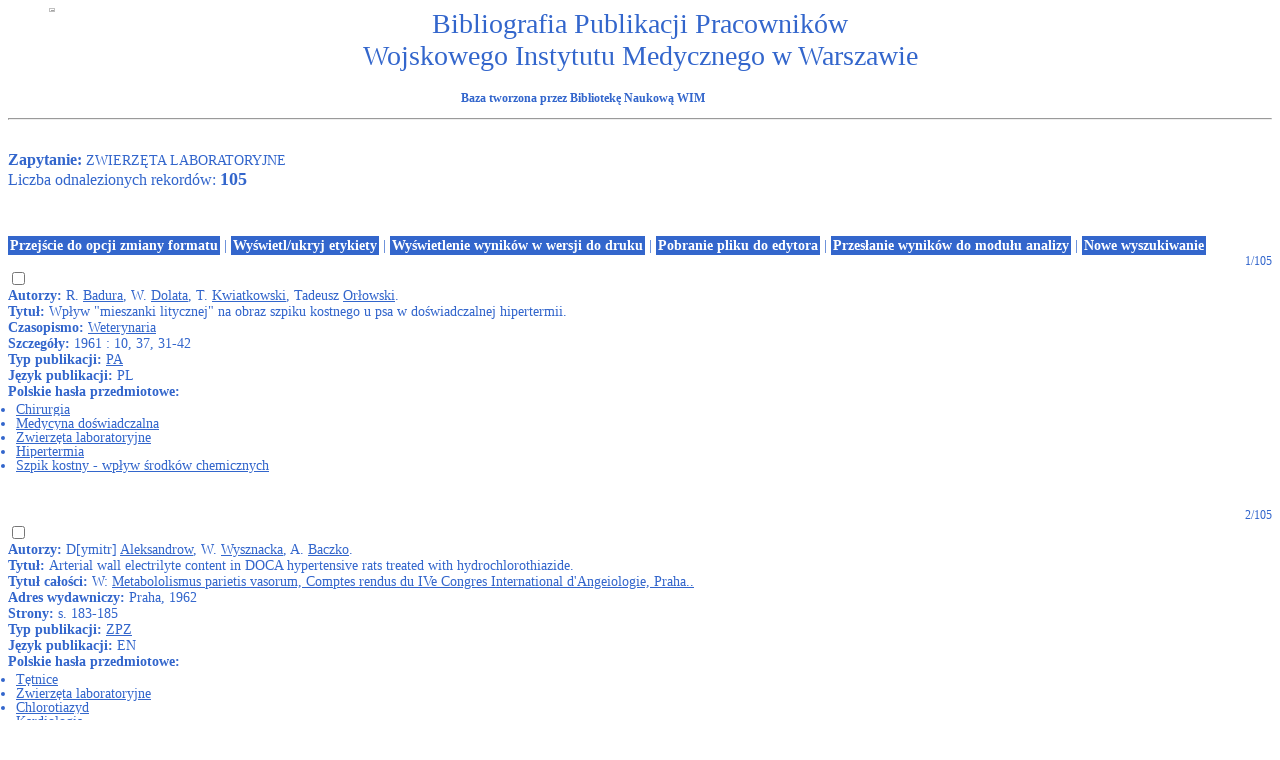

--- FILE ---
content_type: text/html
request_url: https://bn.wim.mil.pl/bib/expertus.cgi?KAT=%2Fhome%2Fbiblio%2Fbib%2Fpar%2F01%2F&FST=data.fst&FDT=data.fdt&ekran=ISO&lnkmsk=2&cond=AND&mask=2&F_00=10&V_00=Zwierz%EAta+laboratoryjne+
body_size: 351454
content:
<html>
<head>
<meta http-equiv="Content-Type" content="text/html; charset=iso-8859-2">
<title>Wyniki wyszukiwania</title>
<link rel=stylesheet href="/global.exp/exp.css"/>
<script language="Javascript" src="/global.exp/exp03c.js"></script>
<script language="Javascript" src="/global.exp/exp08c.js"></script>
<script language="Javascript" src="/global.exp/exp10c.js"></script>
<script language="Javascript" src="/global.exp/exp11c.js"></script>
<script language="Javascript" src="/global.exp/exp12c.js"></script>
<script language="Javascript" src="/global.exp/exp14c.js"></script>
<script language="Javascript" src="/global.exp/exp17c.js"></script>
</head>
<body  onload="configrecdisp();">

<form name="analysis" method="post" action="http://www.wim.mil.pl/bib/expertus.cgi">
</form>

<form name="txtlink" method="post" action="http://www.wim.mil.pl/bib/exp_aid.cgi">
<INPUT NAME="cfg_dir" TYPE="HIDDEN" VALUE="">
<INPUT NAME="idt" TYPE="HIDDEN" VALUE="">
<INPUT NAME="shift" TYPE="HIDDEN" VALUE="0">
<INPUT NAME="ext" TYPE="HIDDEN" VALUE=".pdf">
</form>

<form name="explink" method="post" action="http://www.wim.mil.pl/bib/expertus.cgi">
<INPUT NAME="KAT" TYPE="HIDDEN" VALUE="">
<INPUT NAME="FST" TYPE="HIDDEN" VALUE="">
<INPUT NAME="FDT" TYPE="HIDDEN" VALUE="">
<INPUT NAME="ekran" TYPE="HIDDEN" VALUE="">
<INPUT NAME="mask" TYPE="HIDDEN" VALUE="">
<INPUT NAME="cond" TYPE="HIDDEN" VALUE="">
<INPUT NAME="F_00" TYPE="HIDDEN" VALUE="">
<INPUT NAME="V_00" TYPE="HIDDEN" VALUE="">
</form>


<span id="resarea" class="reslink">
<div id="paramarea" align="center" class="hint"></div>
<div class="resultlabel" id="resultlabel">

<a href="http://www.wim.mil.pl/">
<img alt="logo WIM" src="http://www.wim.mil.pl/images/logo/wim_zimal.png" id="logo" />
</a>
<img alt="WIM" src="/icons/blank.jpg" id="formul" />
<h1 class="capt" id="titlearea">
Bibliografia Publikacji Pracowników
<br/>
Wojskowego Instytutu Medycznego w Warszawie
</h1>
<h3 class="capt">
Baza tworzona przez Bibliotekę Naukową WIM
</h3>
</div>
<hr>


<br/>
<span class="querylabel" id="querylabel">Zapytanie: </span>
<span class="resultrecords" id="resultrecords">
ZWIERZĘTA LABORATORYJNE<BR><span class="cntfoundtxt" id="cntfoundtxt">Liczba odnalezionych rekordów: </span><span class="cntfoundnum" id="cntfoundnum">105</span><br/><br/><br/><br/><span id="resupoptions"><a href="#frmt">Przejście do opcji zmiany formatu</a> | <a href="#" onclick="proc_labels(); return false;">Wyświetl/ukryj etykiety</a> | <a href="#" onclick="setprint('1'); return false;">Wyświetlenie wyników w wersji do druku</a> | <a href="#" onclick="setprint('2'); return false;">Pobranie pliku do edytora</a> | <a href="#" onclick="disp_analysis(); return false;">Przesłanie wyników do modułu analizy</a> | <a href="#" onclick="new_search('/');">Nowe wyszukiwanie</a></span>
<FORM NAME="expresult" METHOD=POST ACTION="https://bn.wim.mil.pl/bib/expertus.cgi">
<INPUT NAME="KAT" TYPE="HIDDEN" VALUE="/home/biblio/bib/par/01/">
<INPUT NAME="FST" TYPE="HIDDEN" VALUE="data.fst">
<INPUT NAME="ekran" TYPE="HIDDEN" VALUE="ISO">
<INPUT NAME="mask" TYPE="HIDDEN" VALUE="2">
<INPUT NAME="lnkmsk" TYPE="HIDDEN" VALUE="2">
<INPUT NAME="cond" TYPE="HIDDEN" VALUE="AND">
<INPUT NAME="druk" TYPE="HIDDEN" VALUE="">
<INPUT NAME="F_00" TYPE="HIDDEN" VALUE="10">
<INPUT NAME="V_00" TYPE="HIDDEN" VALUE="ZWIERZĘTA LABORATORYJNE">
<INPUT NAME="X_0" TYPE="HIDDEN" VALUE="1">
<INPUT NAME="R_0" TYPE="HIDDEN" VALUE="639999"><script language="Javascript">write_group_label();</script><script language="Javascript">write_div_for_recnum();</script> 1/105</div>
<INPUT NAME="NR" TYPE="checkbox" VALUE="235">
<br/><span class="label">Autorzy: </span><span class="field">R. <A HREF=https://bn.wim.mil.pl/bib/expertus.cgi?KAT=%2Fhome%2Fbiblio%2Fbib%2Fpar%2F01%2F&FST=data.fst&FDT=data.fdt&ekran=ISO&lnkmsk=2&cond=AND&mask=2&F_00=02&V_00=Badura+R+>Badura</A>, W. <A HREF=https://bn.wim.mil.pl/bib/expertus.cgi?KAT=%2Fhome%2Fbiblio%2Fbib%2Fpar%2F01%2F&FST=data.fst&FDT=data.fdt&ekran=ISO&lnkmsk=2&cond=AND&mask=2&F_00=02&V_00=Dolata+W+>Dolata</A>, T. <A HREF=https://bn.wim.mil.pl/bib/expertus.cgi?KAT=%2Fhome%2Fbiblio%2Fbib%2Fpar%2F01%2F&FST=data.fst&FDT=data.fdt&ekran=ISO&lnkmsk=2&cond=AND&mask=2&F_00=02&V_00=Kwiatkowski+T+>Kwiatkowski</A>, Tadeusz <A HREF=https://bn.wim.mil.pl/bib/expertus.cgi?KAT=%2Fhome%2Fbiblio%2Fbib%2Fpar%2F01%2F&FST=data.fst&FDT=data.fdt&ekran=ISO&lnkmsk=2&cond=AND&mask=2&F_00=02&V_00=Or%B3owski+Tadeusz+>Orłowski</A>.</span><br/><span class="label">Tytuł: </span><span class="field">Wpływ "mieszanki litycznej" na obraz szpiku kostnego u psa w doświadczalnej hipertermii.</span><br/><span class="label">Czasopismo: </span><span class="field"><A HREF=https://bn.wim.mil.pl/bib/expertus.cgi?KAT=%2Fhome%2Fbiblio%2Fbib%2Fpar%2F01%2F&FST=data.fst&FDT=data.fdt&ekran=ISO&lnkmsk=2&cond=AND&mask=2&F_00=26&V_00=Weterynaria+>Weterynaria</A></span><br/><span class="label">Szczegóły: </span><span class="field"> 1961 : 10, 37, 31-42</span><br/><span class="label">Typ publikacji: </span><span class="field"><A HREF=https://bn.wim.mil.pl/bib/expertus.cgi?KAT=%2Fhome%2Fbiblio%2Fbib%2Fpar%2F01%2F&FST=data.fst&FDT=data.fdt&ekran=ISO&lnkmsk=2&cond=AND&mask=2&F_00=07&V_00=PA+>PA</A></span><br/><span class="label">Język publikacji: </span><span class="field">PL</span><br/><span class="label">Polskie hasła przedmiotowe: </span><span class="field"><UL><LI><A HREF=https://bn.wim.mil.pl/bib/expertus.cgi?KAT=%2Fhome%2Fbiblio%2Fbib%2Fpar%2F01%2F&FST=data.fst&FDT=data.fdt&ekran=ISO&lnkmsk=2&cond=AND&mask=2&F_00=10&V_00=Chirurgia+>Chirurgia</A><LI><A HREF=https://bn.wim.mil.pl/bib/expertus.cgi?KAT=%2Fhome%2Fbiblio%2Fbib%2Fpar%2F01%2F&FST=data.fst&FDT=data.fdt&ekran=ISO&lnkmsk=2&cond=AND&mask=2&F_00=10&V_00=Medycyna+do%B6wiadczalna+>Medycyna doświadczalna</A><LI><A HREF=https://bn.wim.mil.pl/bib/expertus.cgi?KAT=%2Fhome%2Fbiblio%2Fbib%2Fpar%2F01%2F&FST=data.fst&FDT=data.fdt&ekran=ISO&lnkmsk=2&cond=AND&mask=2&F_00=10&V_00=Zwierz%EAta+laboratoryjne+>Zwierzęta laboratoryjne</A><LI><A HREF=https://bn.wim.mil.pl/bib/expertus.cgi?KAT=%2Fhome%2Fbiblio%2Fbib%2Fpar%2F01%2F&FST=data.fst&FDT=data.fdt&ekran=ISO&lnkmsk=2&cond=AND&mask=2&F_00=10&V_00=Hipertermia+>Hipertermia</A><LI><A HREF=https://bn.wim.mil.pl/bib/expertus.cgi?KAT=%2Fhome%2Fbiblio%2Fbib%2Fpar%2F01%2F&FST=data.fst&FDT=data.fdt&ekran=ISO&lnkmsk=2&cond=AND&mask=2&F_00=10&V_00=Szpik+kostny+-+wp%B3yw+%B6rodk%F3w+chemicznych+>Szpik kostny - wpływ środków chemicznych</A></UL></span><br/><br/><script language="Javascript">write_group_label();</script><script language="Javascript">write_div_for_recnum();</script> 2/105</div>
<INPUT NAME="NR" TYPE="checkbox" VALUE="245">
<br/><span class="label">Autorzy: </span><span class="field">D[ymitr] <A HREF=https://bn.wim.mil.pl/bib/expertus.cgi?KAT=%2Fhome%2Fbiblio%2Fbib%2Fpar%2F01%2F&FST=data.fst&FDT=data.fdt&ekran=ISO&lnkmsk=2&cond=AND&mask=2&F_00=02&V_00=Aleksandrow+Dymitr+>Aleksandrow</A>, W. <A HREF=https://bn.wim.mil.pl/bib/expertus.cgi?KAT=%2Fhome%2Fbiblio%2Fbib%2Fpar%2F01%2F&FST=data.fst&FDT=data.fdt&ekran=ISO&lnkmsk=2&cond=AND&mask=2&F_00=02&V_00=Wysznacka+W+>Wysznacka</A>, A. <A HREF=https://bn.wim.mil.pl/bib/expertus.cgi?KAT=%2Fhome%2Fbiblio%2Fbib%2Fpar%2F01%2F&FST=data.fst&FDT=data.fdt&ekran=ISO&lnkmsk=2&cond=AND&mask=2&F_00=02&V_00=Baczko+A+>Baczko</A>.</span><br/><span class="label">Tytuł: </span><span class="field">Arterial wall electrilyte content in DOCA hypertensive rats treated with hydrochlorothiazide.</span><br/><span class="label">Tytuł całości: </span><span class="field">W: <A HREF=https://bn.wim.mil.pl/bib/expertus.cgi?KAT=%2Fhome%2Fbiblio%2Fbib%2Fpar%2F01%2F&FST=data.fst&FDT=data.fdt&ekran=ISO&lnkmsk=2&cond=AND&mask=2&F_00=06&V_00=Metabololismus+parietis+vasorum+Comptes+rendus+du+IVe+Congres+International+d+>Metabololismus parietis vasorum, Comptes rendus du IVe Congres International d'Angeiologie, Praha..</A></span><br/><span class="label">Adres wydawniczy: </span><span class="field">Praha, 1962</span><br/><span class="label">Strony: </span><span class="field">s. 183-185</span><br/><span class="label">Typ publikacji: </span><span class="field"><A HREF=https://bn.wim.mil.pl/bib/expertus.cgi?KAT=%2Fhome%2Fbiblio%2Fbib%2Fpar%2F01%2F&FST=data.fst&FDT=data.fdt&ekran=ISO&lnkmsk=2&cond=AND&mask=2&F_00=07&V_00=ZPZ+>ZPZ</A></span><br/><span class="label">Język publikacji: </span><span class="field">EN</span><br/><span class="label">Polskie hasła przedmiotowe: </span><span class="field"><UL><LI><A HREF=https://bn.wim.mil.pl/bib/expertus.cgi?KAT=%2Fhome%2Fbiblio%2Fbib%2Fpar%2F01%2F&FST=data.fst&FDT=data.fdt&ekran=ISO&lnkmsk=2&cond=AND&mask=2&F_00=10&V_00=T%EAtnice+>Tętnice</A><LI><A HREF=https://bn.wim.mil.pl/bib/expertus.cgi?KAT=%2Fhome%2Fbiblio%2Fbib%2Fpar%2F01%2F&FST=data.fst&FDT=data.fdt&ekran=ISO&lnkmsk=2&cond=AND&mask=2&F_00=10&V_00=Zwierz%EAta+laboratoryjne+>Zwierzęta laboratoryjne</A><LI><A HREF=https://bn.wim.mil.pl/bib/expertus.cgi?KAT=%2Fhome%2Fbiblio%2Fbib%2Fpar%2F01%2F&FST=data.fst&FDT=data.fdt&ekran=ISO&lnkmsk=2&cond=AND&mask=2&F_00=10&V_00=Chlorotiazyd+>Chlorotiazyd</A><LI><A HREF=https://bn.wim.mil.pl/bib/expertus.cgi?KAT=%2Fhome%2Fbiblio%2Fbib%2Fpar%2F01%2F&FST=data.fst&FDT=data.fdt&ekran=ISO&lnkmsk=2&cond=AND&mask=2&F_00=10&V_00=Kardiologia+>Kardiologia</A><LI><A HREF=https://bn.wim.mil.pl/bib/expertus.cgi?KAT=%2Fhome%2Fbiblio%2Fbib%2Fpar%2F01%2F&FST=data.fst&FDT=data.fdt&ekran=ISO&lnkmsk=2&cond=AND&mask=2&F_00=10&V_00=Medycyna+do%B6wiadczalna+>Medycyna doświadczalna</A></UL></span><br/><br/><script language="Javascript">write_group_label();</script><script language="Javascript">write_div_for_recnum();</script> 3/105</div>
<INPUT NAME="NR" TYPE="checkbox" VALUE="296">
<br/><span class="label">Autorzy: </span><span class="field">D[ymitr] <A HREF=https://bn.wim.mil.pl/bib/expertus.cgi?KAT=%2Fhome%2Fbiblio%2Fbib%2Fpar%2F01%2F&FST=data.fst&FDT=data.fdt&ekran=ISO&lnkmsk=2&cond=AND&mask=2&F_00=02&V_00=Aleksandrow+Dymitr+>Aleksandrow</A>, T. <A HREF=https://bn.wim.mil.pl/bib/expertus.cgi?KAT=%2Fhome%2Fbiblio%2Fbib%2Fpar%2F01%2F&FST=data.fst&FDT=data.fdt&ekran=ISO&lnkmsk=2&cond=AND&mask=2&F_00=02&V_00=K%B3opotowski+T+>Kłopotowski</A>, Z[ofia] <A HREF=https://bn.wim.mil.pl/bib/expertus.cgi?KAT=%2Fhome%2Fbiblio%2Fbib%2Fpar%2F01%2F&FST=data.fst&FDT=data.fdt&ekran=ISO&lnkmsk=2&cond=AND&mask=2&F_00=02&V_00=%A6mieta%F1ska+Zofia+>Śmietańska</A>.</span><br/><span class="label">Tytuł: </span><span class="field">Effect of physical activity upon cholesterol synthesis in the rat liver.</span><br/><span class="label">Czasopismo: </span><span class="field"><A HREF=https://bn.wim.mil.pl/bib/expertus.cgi?KAT=%2Fhome%2Fbiblio%2Fbib%2Fpar%2F01%2F&FST=data.fst&FDT=data.fdt&ekran=ISO&lnkmsk=2&cond=AND&mask=2&F_00=26&V_00=J+Atherosc+Res+>J. Atherosc. Res.</A></span><br/><span class="label">Szczegóły: </span><span class="field"> 1964 : 34, 4, 351-355</span><br/><span class="label">Uwagi: </span><span class="field">*</span><br/><span class="label">Typ publikacji: </span><span class="field"><A HREF=https://bn.wim.mil.pl/bib/expertus.cgi?KAT=%2Fhome%2Fbiblio%2Fbib%2Fpar%2F01%2F&FST=data.fst&FDT=data.fdt&ekran=ISO&lnkmsk=2&cond=AND&mask=2&F_00=07&V_00=ZA+>ZA</A></span><br/><span class="label">Polskie hasła przedmiotowe: </span><span class="field"><UL><LI><A HREF=https://bn.wim.mil.pl/bib/expertus.cgi?KAT=%2Fhome%2Fbiblio%2Fbib%2Fpar%2F01%2F&FST=data.fst&FDT=data.fdt&ekran=ISO&lnkmsk=2&cond=AND&mask=2&F_00=10&V_00=Cholesterol+-+analiza+>Cholesterol - analiza</A><LI><A HREF=https://bn.wim.mil.pl/bib/expertus.cgi?KAT=%2Fhome%2Fbiblio%2Fbib%2Fpar%2F01%2F&FST=data.fst&FDT=data.fdt&ekran=ISO&lnkmsk=2&cond=AND&mask=2&F_00=10&V_00=W%B1troba+>Wątroba</A><LI><A HREF=https://bn.wim.mil.pl/bib/expertus.cgi?KAT=%2Fhome%2Fbiblio%2Fbib%2Fpar%2F01%2F&FST=data.fst&FDT=data.fdt&ekran=ISO&lnkmsk=2&cond=AND&mask=2&F_00=10&V_00=Zwierz%EAta+laboratoryjne+>Zwierzęta laboratoryjne</A><LI><A HREF=https://bn.wim.mil.pl/bib/expertus.cgi?KAT=%2Fhome%2Fbiblio%2Fbib%2Fpar%2F01%2F&FST=data.fst&FDT=data.fdt&ekran=ISO&lnkmsk=2&cond=AND&mask=2&F_00=10&V_00=Medycyna+do%B6wiadczalna+>Medycyna doświadczalna</A><LI><A HREF=https://bn.wim.mil.pl/bib/expertus.cgi?KAT=%2Fhome%2Fbiblio%2Fbib%2Fpar%2F01%2F&FST=data.fst&FDT=data.fdt&ekran=ISO&lnkmsk=2&cond=AND&mask=2&F_00=10&V_00=Choroby+w%B1troby+i+dr%F3g+%BF%F3%B3ciowych+>Choroby wątroby i dróg żółciowych</A></UL></span><br/><br/><script language="Javascript">write_group_label();</script><script language="Javascript">write_div_for_recnum();</script> 4/105</div>
<INPUT NAME="NR" TYPE="checkbox" VALUE="298">
<br/><span class="label">Autorzy: </span><span class="field">Wanda <A HREF=https://bn.wim.mil.pl/bib/expertus.cgi?KAT=%2Fhome%2Fbiblio%2Fbib%2Fpar%2F01%2F&FST=data.fst&FDT=data.fdt&ekran=ISO&lnkmsk=2&cond=AND&mask=2&F_00=02&V_00=Bara%F1ska+Wanda+>Barańska</A>, Jan <A HREF=https://bn.wim.mil.pl/bib/expertus.cgi?KAT=%2Fhome%2Fbiblio%2Fbib%2Fpar%2F01%2F&FST=data.fst&FDT=data.fdt&ekran=ISO&lnkmsk=2&cond=AND&mask=2&F_00=02&V_00=Gietka+Jan+>Gietka</A>.</span><br/><span class="label">Tytuł: </span><span class="field">Wpływ butazolidyny na obraz morfologiczny i wbudowywanie się 131J w tarczycy szczurów.</span><br/><span class="label">Tytuł całości: </span><span class="field">W: <A HREF=https://bn.wim.mil.pl/bib/expertus.cgi?KAT=%2Fhome%2Fbiblio%2Fbib%2Fpar%2F01%2F&FST=data.fst&FDT=data.fdt&ekran=ISO&lnkmsk=2&cond=AND&mask=2&F_00=06&V_00=Jubileuszowy+Zjazd+Morfolog%F3w+Polskich+Gda%F1sk+20-23+IX+1964+streszczenia+refer>Jubileuszowy Zjazd Morfologów Polskich, Gdańsk, 20-23.IX.1964 : streszczenia referatów</A></span><br/><span class="label">Adres wydawniczy: </span><span class="field">Gdańsk, 1964</span><br/><span class="label">Strony: </span><span class="field">s. 9</span><br/><span class="label">Uwagi: </span><span class="field">*</span><br/><span class="label">Typ publikacji: </span><span class="field"><A HREF=https://bn.wim.mil.pl/bib/expertus.cgi?KAT=%2Fhome%2Fbiblio%2Fbib%2Fpar%2F01%2F&FST=data.fst&FDT=data.fdt&ekran=ISO&lnkmsk=2&cond=AND&mask=2&F_00=07&V_00=PSZ+>PSZ</A></span><br/><span class="label">Polskie hasła przedmiotowe: </span><span class="field"><UL><LI><A HREF=https://bn.wim.mil.pl/bib/expertus.cgi?KAT=%2Fhome%2Fbiblio%2Fbib%2Fpar%2F01%2F&FST=data.fst&FDT=data.fdt&ekran=ISO&lnkmsk=2&cond=AND&mask=2&F_00=10&V_00=Fenylobutazon+>Fenylobutazon</A><LI><A HREF=https://bn.wim.mil.pl/bib/expertus.cgi?KAT=%2Fhome%2Fbiblio%2Fbib%2Fpar%2F01%2F&FST=data.fst&FDT=data.fdt&ekran=ISO&lnkmsk=2&cond=AND&mask=2&F_00=10&V_00=Tarczyca+-+morfologia+>Tarczyca - morfologia</A><LI><A HREF=https://bn.wim.mil.pl/bib/expertus.cgi?KAT=%2Fhome%2Fbiblio%2Fbib%2Fpar%2F01%2F&FST=data.fst&FDT=data.fdt&ekran=ISO&lnkmsk=2&cond=AND&mask=2&F_00=10&V_00=Izotopy+jodu+promieniotw%F3rcze+-+stosowanie+lecznicze+>Izotopy jodu promieniotwórcze - stosowanie lecznicze</A><LI><A HREF=https://bn.wim.mil.pl/bib/expertus.cgi?KAT=%2Fhome%2Fbiblio%2Fbib%2Fpar%2F01%2F&FST=data.fst&FDT=data.fdt&ekran=ISO&lnkmsk=2&cond=AND&mask=2&F_00=10&V_00=Zwierz%EAta+laboratoryjne+>Zwierzęta laboratoryjne</A><LI><A HREF=https://bn.wim.mil.pl/bib/expertus.cgi?KAT=%2Fhome%2Fbiblio%2Fbib%2Fpar%2F01%2F&FST=data.fst&FDT=data.fdt&ekran=ISO&lnkmsk=2&cond=AND&mask=2&F_00=10&V_00=Endokrynologia+>Endokrynologia</A><LI><A HREF=https://bn.wim.mil.pl/bib/expertus.cgi?KAT=%2Fhome%2Fbiblio%2Fbib%2Fpar%2F01%2F&FST=data.fst&FDT=data.fdt&ekran=ISO&lnkmsk=2&cond=AND&mask=2&F_00=10&V_00=Medycyna+nuklearna+i+izotopy+>Medycyna nuklearna i izotopy</A><LI><A HREF=https://bn.wim.mil.pl/bib/expertus.cgi?KAT=%2Fhome%2Fbiblio%2Fbib%2Fpar%2F01%2F&FST=data.fst&FDT=data.fdt&ekran=ISO&lnkmsk=2&cond=AND&mask=2&F_00=10&V_00=Zjazdy+i+sympozja+>Zjazdy i sympozja</A></UL></span><br/><br/><script language="Javascript">write_group_label();</script><script language="Javascript">write_div_for_recnum();</script> 5/105</div>
<INPUT NAME="NR" TYPE="checkbox" VALUE="359">
<br/><span class="label">Autorzy: </span><span class="field">Wanda <A HREF=https://bn.wim.mil.pl/bib/expertus.cgi?KAT=%2Fhome%2Fbiblio%2Fbib%2Fpar%2F01%2F&FST=data.fst&FDT=data.fdt&ekran=ISO&lnkmsk=2&cond=AND&mask=2&F_00=02&V_00=Bara%F1ska+Wanda+>Barańska</A>, Jan <A HREF=https://bn.wim.mil.pl/bib/expertus.cgi?KAT=%2Fhome%2Fbiblio%2Fbib%2Fpar%2F01%2F&FST=data.fst&FDT=data.fdt&ekran=ISO&lnkmsk=2&cond=AND&mask=2&F_00=02&V_00=Gietka+Jan+>Gietka</A>.</span><br/><span class="label">Tytuł: </span><span class="field">Badania nad wpływem butazolidyny na obraz morfologiczny tarczycy szczurów.</span><br/><span class="label">Czasopismo: </span><span class="field"><A HREF=https://bn.wim.mil.pl/bib/expertus.cgi?KAT=%2Fhome%2Fbiblio%2Fbib%2Fpar%2F01%2F&FST=data.fst&FDT=data.fdt&ekran=ISO&lnkmsk=2&cond=AND&mask=2&F_00=26&V_00=Reumatologia+>Reumatologia</A></span><br/><span class="label">Szczegóły: </span><span class="field"> 1964 : 2, 1, 55-67</span><br/><span class="label">Uwagi: </span><span class="field">*</span><br/><span class="label">Typ publikacji: </span><span class="field"><A HREF=https://bn.wim.mil.pl/bib/expertus.cgi?KAT=%2Fhome%2Fbiblio%2Fbib%2Fpar%2F01%2F&FST=data.fst&FDT=data.fdt&ekran=ISO&lnkmsk=2&cond=AND&mask=2&F_00=07&V_00=PA+>PA</A></span><br/><span class="label">Polskie hasła przedmiotowe: </span><span class="field"><UL><LI><A HREF=https://bn.wim.mil.pl/bib/expertus.cgi?KAT=%2Fhome%2Fbiblio%2Fbib%2Fpar%2F01%2F&FST=data.fst&FDT=data.fdt&ekran=ISO&lnkmsk=2&cond=AND&mask=2&F_00=10&V_00=Fenylobutazon+>Fenylobutazon</A><LI><A HREF=https://bn.wim.mil.pl/bib/expertus.cgi?KAT=%2Fhome%2Fbiblio%2Fbib%2Fpar%2F01%2F&FST=data.fst&FDT=data.fdt&ekran=ISO&lnkmsk=2&cond=AND&mask=2&F_00=10&V_00=Tarczyca+-+morfologia+>Tarczyca - morfologia</A><LI><A HREF=https://bn.wim.mil.pl/bib/expertus.cgi?KAT=%2Fhome%2Fbiblio%2Fbib%2Fpar%2F01%2F&FST=data.fst&FDT=data.fdt&ekran=ISO&lnkmsk=2&cond=AND&mask=2&F_00=10&V_00=Endokrynologia+>Endokrynologia</A><LI><A HREF=https://bn.wim.mil.pl/bib/expertus.cgi?KAT=%2Fhome%2Fbiblio%2Fbib%2Fpar%2F01%2F&FST=data.fst&FDT=data.fdt&ekran=ISO&lnkmsk=2&cond=AND&mask=2&F_00=10&V_00=Zwierz%EAta+laboratoryjne+>Zwierzęta laboratoryjne</A></UL></span><br/><br/><script language="Javascript">write_group_label();</script><script language="Javascript">write_div_for_recnum();</script> 6/105</div>
<INPUT NAME="NR" TYPE="checkbox" VALUE="411">
<br/><span class="label">Autorzy: </span><span class="field">Zbigniew <A HREF=https://bn.wim.mil.pl/bib/expertus.cgi?KAT=%2Fhome%2Fbiblio%2Fbib%2Fpar%2F01%2F&FST=data.fst&FDT=data.fdt&ekran=ISO&lnkmsk=2&cond=AND&mask=2&F_00=02&V_00=Toth+Zbigniew+>Toth</A>, Zdzisław <A HREF=https://bn.wim.mil.pl/bib/expertus.cgi?KAT=%2Fhome%2Fbiblio%2Fbib%2Fpar%2F01%2F&FST=data.fst&FDT=data.fdt&ekran=ISO&lnkmsk=2&cond=AND&mask=2&F_00=02&V_00=Dobrza%F1ski+Zdzis%B3aw+>Dobrzański</A>, Janusz <A HREF=https://bn.wim.mil.pl/bib/expertus.cgi?KAT=%2Fhome%2Fbiblio%2Fbib%2Fpar%2F01%2F&FST=data.fst&FDT=data.fdt&ekran=ISO&lnkmsk=2&cond=AND&mask=2&F_00=02&V_00=Przedlacki+Janusz+>Przedlacki</A>.</span><br/><span class="label">Tytuł: </span><span class="field">Wpływ uszkodzenia miąższu wątroby oraz niedrożności dróg żółciowych u królików na wychwytywanie i wydzielanie czerwieni bengalskiej, znakowanej J-131.</span><br/><span class="label">Czasopismo: </span><span class="field"><A HREF=https://bn.wim.mil.pl/bib/expertus.cgi?KAT=%2Fhome%2Fbiblio%2Fbib%2Fpar%2F01%2F&FST=data.fst&FDT=data.fdt&ekran=ISO&lnkmsk=2&cond=AND&mask=2&F_00=26&V_00=Lekarz+Wojskowy+>Lekarz Wojskowy</A></span><br/><span class="label">Szczegóły: </span><span class="field"> 1965 : T. 41, nr 8, s. 668-674, bibliogr. 7 poz.</span><br/><span class="label">ISSN: </span><span class="field">0024-0745</span><br/><span class="label">Typ publikacji: </span><span class="field"><A HREF=https://bn.wim.mil.pl/bib/expertus.cgi?KAT=%2Fhome%2Fbiblio%2Fbib%2Fpar%2F01%2F&FST=data.fst&FDT=data.fdt&ekran=ISO&lnkmsk=2&cond=AND&mask=2&F_00=07&V_00=PA+>PA</A></span><br/><span class="label">Typ publikacji: </span><span class="field">PO</span><br/><span class="label">Język publikacji: </span><span class="field">PL</span><br/><span class="label">Polskie hasła przedmiotowe: </span><span class="field"><UL><LI><A HREF=https://bn.wim.mil.pl/bib/expertus.cgi?KAT=%2Fhome%2Fbiblio%2Fbib%2Fpar%2F01%2F&FST=data.fst&FDT=data.fdt&ekran=ISO&lnkmsk=2&cond=AND&mask=2&F_00=10&V_00=Zwierz%EAta+laboratoryjne+>Zwierzęta laboratoryjne</A><LI><A HREF=https://bn.wim.mil.pl/bib/expertus.cgi?KAT=%2Fhome%2Fbiblio%2Fbib%2Fpar%2F01%2F&FST=data.fst&FDT=data.fdt&ekran=ISO&lnkmsk=2&cond=AND&mask=2&F_00=10&V_00=Czerwie%F1+bengalska+>Czerwień bengalska</A><LI><A HREF=https://bn.wim.mil.pl/bib/expertus.cgi?KAT=%2Fhome%2Fbiblio%2Fbib%2Fpar%2F01%2F&FST=data.fst&FDT=data.fdt&ekran=ISO&lnkmsk=2&cond=AND&mask=2&F_00=10&V_00=Jod+-+stosowanie+lecznicze+>Jod - stosowanie lecznicze</A><LI><A HREF=https://bn.wim.mil.pl/bib/expertus.cgi?KAT=%2Fhome%2Fbiblio%2Fbib%2Fpar%2F01%2F&FST=data.fst&FDT=data.fdt&ekran=ISO&lnkmsk=2&cond=AND&mask=2&F_00=10&V_00=Choroby+w%B1troby+-+leczenie+>Choroby wątroby - leczenie</A><LI><A HREF=https://bn.wim.mil.pl/bib/expertus.cgi?KAT=%2Fhome%2Fbiblio%2Fbib%2Fpar%2F01%2F&FST=data.fst&FDT=data.fdt&ekran=ISO&lnkmsk=2&cond=AND&mask=2&F_00=10&V_00=Medycyna+nuklearna+>Medycyna nuklearna</A></UL></span><br/><br/><script language="Javascript">write_group_label();</script><script language="Javascript">write_div_for_recnum();</script> 7/105</div>
<INPUT NAME="NR" TYPE="checkbox" VALUE="461">
<br/><span class="label">Autorzy: </span><span class="field">A. <A HREF=https://bn.wim.mil.pl/bib/expertus.cgi?KAT=%2Fhome%2Fbiblio%2Fbib%2Fpar%2F01%2F&FST=data.fst&FDT=data.fdt&ekran=ISO&lnkmsk=2&cond=AND&mask=2&F_00=02&V_00=Szadowska+A+>Szadowska</A>, Edward <A HREF=https://bn.wim.mil.pl/bib/expertus.cgi?KAT=%2Fhome%2Fbiblio%2Fbib%2Fpar%2F01%2F&FST=data.fst&FDT=data.fdt&ekran=ISO&lnkmsk=2&cond=AND&mask=2&F_00=02&V_00=Waniewski+Edward+>Waniewski</A>, S. <A HREF=https://bn.wim.mil.pl/bib/expertus.cgi?KAT=%2Fhome%2Fbiblio%2Fbib%2Fpar%2F01%2F&FST=data.fst&FDT=data.fdt&ekran=ISO&lnkmsk=2&cond=AND&mask=2&F_00=02&V_00=Biernat+S+>Biernat</A>, Zbigniew <A HREF=https://bn.wim.mil.pl/bib/expertus.cgi?KAT=%2Fhome%2Fbiblio%2Fbib%2Fpar%2F01%2F&FST=data.fst&FDT=data.fdt&ekran=ISO&lnkmsk=2&cond=AND&mask=2&F_00=02&V_00=Duma%F1ski+Zbigniew+>Dumański</A>.</span><br/><span class="label">Tytuł: </span><span class="field">Patomorfologia nakłucia biopsyjnego nerek u szczurów.</span><br/><span class="label">Tytuł równoległy: </span><span class="field">Patomorphology of renal biopsy in tars.</span><br/><span class="label">Czasopismo: </span><span class="field"><A HREF=https://bn.wim.mil.pl/bib/expertus.cgi?KAT=%2Fhome%2Fbiblio%2Fbib%2Fpar%2F01%2F&FST=data.fst&FDT=data.fdt&ekran=ISO&lnkmsk=2&cond=AND&mask=2&F_00=26&V_00=Biul+WAM+>Biul. WAM</A></span><br/><span class="label">Szczegóły: </span><span class="field"> 1966 : 9, 4, 319-332, 15 il., res., sum.</span><br/><span class="label">Typ publikacji: </span><span class="field"><A HREF=https://bn.wim.mil.pl/bib/expertus.cgi?KAT=%2Fhome%2Fbiblio%2Fbib%2Fpar%2F01%2F&FST=data.fst&FDT=data.fdt&ekran=ISO&lnkmsk=2&cond=AND&mask=2&F_00=07&V_00=PA+>PA</A></span><br/><span class="label">Polskie hasła przedmiotowe: </span><span class="field"><UL><LI><A HREF=https://bn.wim.mil.pl/bib/expertus.cgi?KAT=%2Fhome%2Fbiblio%2Fbib%2Fpar%2F01%2F&FST=data.fst&FDT=data.fdt&ekran=ISO&lnkmsk=2&cond=AND&mask=2&F_00=10&V_00=Biopsja+>Biopsja</A><LI><A HREF=https://bn.wim.mil.pl/bib/expertus.cgi?KAT=%2Fhome%2Fbiblio%2Fbib%2Fpar%2F01%2F&FST=data.fst&FDT=data.fdt&ekran=ISO&lnkmsk=2&cond=AND&mask=2&F_00=10&V_00=Nerka+-+patomorfologia+>Nerka - patomorfologia</A><LI><A HREF=https://bn.wim.mil.pl/bib/expertus.cgi?KAT=%2Fhome%2Fbiblio%2Fbib%2Fpar%2F01%2F&FST=data.fst&FDT=data.fdt&ekran=ISO&lnkmsk=2&cond=AND&mask=2&F_00=10&V_00=Zwierz%EAta+laboratoryjne+>Zwierzęta laboratoryjne</A><LI><A HREF=https://bn.wim.mil.pl/bib/expertus.cgi?KAT=%2Fhome%2Fbiblio%2Fbib%2Fpar%2F01%2F&FST=data.fst&FDT=data.fdt&ekran=ISO&lnkmsk=2&cond=AND&mask=2&F_00=10&V_00=Nefrologia+>Nefrologia</A><LI><A HREF=https://bn.wim.mil.pl/bib/expertus.cgi?KAT=%2Fhome%2Fbiblio%2Fbib%2Fpar%2F01%2F&FST=data.fst&FDT=data.fdt&ekran=ISO&lnkmsk=2&cond=AND&mask=2&F_00=10&V_00=Patomorfologia+>Patomorfologia</A><LI><A HREF=https://bn.wim.mil.pl/bib/expertus.cgi?KAT=%2Fhome%2Fbiblio%2Fbib%2Fpar%2F01%2F&FST=data.fst&FDT=data.fdt&ekran=ISO&lnkmsk=2&cond=AND&mask=2&F_00=10&V_00=Medycyna+do%B6wiadczalna+>Medycyna doświadczalna</A></UL></span><br/><br/><script language="Javascript">write_group_label();</script><script language="Javascript">write_div_for_recnum();</script> 8/105</div>
<INPUT NAME="NR" TYPE="checkbox" VALUE="463">
<br/><span class="label">Autorzy: </span><span class="field">Zbigniew <A HREF=https://bn.wim.mil.pl/bib/expertus.cgi?KAT=%2Fhome%2Fbiblio%2Fbib%2Fpar%2F01%2F&FST=data.fst&FDT=data.fdt&ekran=ISO&lnkmsk=2&cond=AND&mask=2&F_00=02&V_00=Duma%F1ski+Zbigniew+>Dumański</A>.</span><br/><span class="label">Tytuł: </span><span class="field">Wpływ hipotermii na komórkę zwojową kory mózgowej szczura białego.</span><br/><span class="label">Czasopismo: </span><span class="field"><A HREF=https://bn.wim.mil.pl/bib/expertus.cgi?KAT=%2Fhome%2Fbiblio%2Fbib%2Fpar%2F01%2F&FST=data.fst&FDT=data.fdt&ekran=ISO&lnkmsk=2&cond=AND&mask=2&F_00=26&V_00=Biul+WAM+>Biul. WAM</A></span><br/><span class="label">Szczegóły: </span><span class="field"> 1966, 10) supl. IV : Zjazdy i Konferencje : I Konferencja Naukowa Studenckiego Towarzystwa Naukowego Słuchaczy WAM, Łódź 10.V.1965, 10-22, 13 il., bibliogr. 34 poz.</span><br/><span class="label">Typ publikacji: </span><span class="field"><A HREF=https://bn.wim.mil.pl/bib/expertus.cgi?KAT=%2Fhome%2Fbiblio%2Fbib%2Fpar%2F01%2F&FST=data.fst&FDT=data.fdt&ekran=ISO&lnkmsk=2&cond=AND&mask=2&F_00=07&V_00=PA+>PA</A></span><br/><span class="label">Polskie hasła przedmiotowe: </span><span class="field"><UL><LI><A HREF=https://bn.wim.mil.pl/bib/expertus.cgi?KAT=%2Fhome%2Fbiblio%2Fbib%2Fpar%2F01%2F&FST=data.fst&FDT=data.fdt&ekran=ISO&lnkmsk=2&cond=AND&mask=2&F_00=10&V_00=Hipotermia+>Hipotermia</A><LI><A HREF=https://bn.wim.mil.pl/bib/expertus.cgi?KAT=%2Fhome%2Fbiblio%2Fbib%2Fpar%2F01%2F&FST=data.fst&FDT=data.fdt&ekran=ISO&lnkmsk=2&cond=AND&mask=2&F_00=10&V_00=Neurony+>Neurony</A><LI><A HREF=https://bn.wim.mil.pl/bib/expertus.cgi?KAT=%2Fhome%2Fbiblio%2Fbib%2Fpar%2F01%2F&FST=data.fst&FDT=data.fdt&ekran=ISO&lnkmsk=2&cond=AND&mask=2&F_00=10&V_00=Kora+m%F3zgu+>Kora mózgu</A><LI><A HREF=https://bn.wim.mil.pl/bib/expertus.cgi?KAT=%2Fhome%2Fbiblio%2Fbib%2Fpar%2F01%2F&FST=data.fst&FDT=data.fdt&ekran=ISO&lnkmsk=2&cond=AND&mask=2&F_00=10&V_00=Zwierz%EAta+laboratoryjne+>Zwierzęta laboratoryjne</A><LI><A HREF=https://bn.wim.mil.pl/bib/expertus.cgi?KAT=%2Fhome%2Fbiblio%2Fbib%2Fpar%2F01%2F&FST=data.fst&FDT=data.fdt&ekran=ISO&lnkmsk=2&cond=AND&mask=2&F_00=10&V_00=Medycyna+do%B6wiadczalna+>Medycyna doświadczalna</A><LI><A HREF=https://bn.wim.mil.pl/bib/expertus.cgi?KAT=%2Fhome%2Fbiblio%2Fbib%2Fpar%2F01%2F&FST=data.fst&FDT=data.fdt&ekran=ISO&lnkmsk=2&cond=AND&mask=2&F_00=10&V_00=Patomorfologia+>Patomorfologia</A><LI><A HREF=https://bn.wim.mil.pl/bib/expertus.cgi?KAT=%2Fhome%2Fbiblio%2Fbib%2Fpar%2F01%2F&FST=data.fst&FDT=data.fdt&ekran=ISO&lnkmsk=2&cond=AND&mask=2&F_00=10&V_00=Zjazdy+i+sympozja+>Zjazdy i sympozja</A></UL></span><br/><br/><script language="Javascript">write_group_label();</script><script language="Javascript">write_div_for_recnum();</script> 9/105</div>
<INPUT NAME="NR" TYPE="checkbox" VALUE="487">
<br/><span class="label">Autorzy: </span><span class="field">Władysław <A HREF=https://bn.wim.mil.pl/bib/expertus.cgi?KAT=%2Fhome%2Fbiblio%2Fbib%2Fpar%2F01%2F&FST=data.fst&FDT=data.fdt&ekran=ISO&lnkmsk=2&cond=AND&mask=2&F_00=02&V_00=Zag%F3rski+W%B3adys%B3aw+>Zagórski</A>, Sylwester <A HREF=https://bn.wim.mil.pl/bib/expertus.cgi?KAT=%2Fhome%2Fbiblio%2Fbib%2Fpar%2F01%2F&FST=data.fst&FDT=data.fdt&ekran=ISO&lnkmsk=2&cond=AND&mask=2&F_00=02&V_00=Czaplicki+Sylwester+>Czaplicki</A>, Edward <A HREF=https://bn.wim.mil.pl/bib/expertus.cgi?KAT=%2Fhome%2Fbiblio%2Fbib%2Fpar%2F01%2F&FST=data.fst&FDT=data.fdt&ekran=ISO&lnkmsk=2&cond=AND&mask=2&F_00=02&V_00=Stanowski+Edward+>Stanowski</A>, Janusz <A HREF=https://bn.wim.mil.pl/bib/expertus.cgi?KAT=%2Fhome%2Fbiblio%2Fbib%2Fpar%2F01%2F&FST=data.fst&FDT=data.fdt&ekran=ISO&lnkmsk=2&cond=AND&mask=2&F_00=02&V_00=Szepietowski+Janusz+>Szepietowski</A>.</span><br/><span class="label">Tytuł: </span><span class="field">Electrocardiogram in deep experimental hypothermia in dogs.</span><br/><span class="label">Czasopismo: </span><span class="field"><A HREF=https://bn.wim.mil.pl/bib/expertus.cgi?KAT=%2Fhome%2Fbiblio%2Fbib%2Fpar%2F01%2F&FST=data.fst&FDT=data.fdt&ekran=ISO&lnkmsk=2&cond=AND&mask=2&F_00=26&V_00=Pol+Med+J+>Pol. Med. J.</A></span><br/><span class="label">Szczegóły: </span><span class="field"> 1966 : 5, 1, 13-18</span><br/><span class="label">Typ publikacji: </span><span class="field"><A HREF=https://bn.wim.mil.pl/bib/expertus.cgi?KAT=%2Fhome%2Fbiblio%2Fbib%2Fpar%2F01%2F&FST=data.fst&FDT=data.fdt&ekran=ISO&lnkmsk=2&cond=AND&mask=2&F_00=07&V_00=PA+>PA</A></span><br/><span class="label">Typ publikacji: </span><span class="field">PO</span><br/><span class="label">Język publikacji: </span><span class="field">EN</span><br/><span class="label">Polskie hasła przedmiotowe: </span><span class="field"><UL><LI><A HREF=https://bn.wim.mil.pl/bib/expertus.cgi?KAT=%2Fhome%2Fbiblio%2Fbib%2Fpar%2F01%2F&FST=data.fst&FDT=data.fdt&ekran=ISO&lnkmsk=2&cond=AND&mask=2&F_00=10&V_00=Elektrokardiografia+>Elektrokardiografia</A><LI><A HREF=https://bn.wim.mil.pl/bib/expertus.cgi?KAT=%2Fhome%2Fbiblio%2Fbib%2Fpar%2F01%2F&FST=data.fst&FDT=data.fdt&ekran=ISO&lnkmsk=2&cond=AND&mask=2&F_00=10&V_00=Medycyna+do%B6wiadczalna+>Medycyna doświadczalna</A><LI><A HREF=https://bn.wim.mil.pl/bib/expertus.cgi?KAT=%2Fhome%2Fbiblio%2Fbib%2Fpar%2F01%2F&FST=data.fst&FDT=data.fdt&ekran=ISO&lnkmsk=2&cond=AND&mask=2&F_00=10&V_00=Hipertermia+>Hipertermia</A><LI><A HREF=https://bn.wim.mil.pl/bib/expertus.cgi?KAT=%2Fhome%2Fbiblio%2Fbib%2Fpar%2F01%2F&FST=data.fst&FDT=data.fdt&ekran=ISO&lnkmsk=2&cond=AND&mask=2&F_00=10&V_00=Zwierz%EAta+laboratoryjne+>Zwierzęta laboratoryjne</A><LI><A HREF=https://bn.wim.mil.pl/bib/expertus.cgi?KAT=%2Fhome%2Fbiblio%2Fbib%2Fpar%2F01%2F&FST=data.fst&FDT=data.fdt&ekran=ISO&lnkmsk=2&cond=AND&mask=2&F_00=10&V_00=Kardiologia+>Kardiologia</A></UL></span><br/><span class="label">Inne bazy podające opis: </span><span class="field"><LI>MEDLINE/PubMed<BR></span><br/><br/><script language="Javascript">write_group_label();</script><script language="Javascript">write_div_for_recnum();</script> 10/105</div>
<INPUT NAME="NR" TYPE="checkbox" VALUE="503">
<br/><span class="label">Autorzy: </span><span class="field">S. <A HREF=https://bn.wim.mil.pl/bib/expertus.cgi?KAT=%2Fhome%2Fbiblio%2Fbib%2Fpar%2F01%2F&FST=data.fst&FDT=data.fdt&ekran=ISO&lnkmsk=2&cond=AND&mask=2&F_00=02&V_00=Biernat+S+>Biernat</A>, A. <A HREF=https://bn.wim.mil.pl/bib/expertus.cgi?KAT=%2Fhome%2Fbiblio%2Fbib%2Fpar%2F01%2F&FST=data.fst&FDT=data.fdt&ekran=ISO&lnkmsk=2&cond=AND&mask=2&F_00=02&V_00=Szadowska+A+>Szadowska</A>, E[dward] <A HREF=https://bn.wim.mil.pl/bib/expertus.cgi?KAT=%2Fhome%2Fbiblio%2Fbib%2Fpar%2F01%2F&FST=data.fst&FDT=data.fdt&ekran=ISO&lnkmsk=2&cond=AND&mask=2&F_00=02&V_00=Waniewski+Edward+>Waniewski</A>, A. <A HREF=https://bn.wim.mil.pl/bib/expertus.cgi?KAT=%2Fhome%2Fbiblio%2Fbib%2Fpar%2F01%2F&FST=data.fst&FDT=data.fdt&ekran=ISO&lnkmsk=2&cond=AND&mask=2&F_00=02&V_00=Knopik+A+>Knopik</A>, Z[bigniew] <A HREF=https://bn.wim.mil.pl/bib/expertus.cgi?KAT=%2Fhome%2Fbiblio%2Fbib%2Fpar%2F01%2F&FST=data.fst&FDT=data.fdt&ekran=ISO&lnkmsk=2&cond=AND&mask=2&F_00=02&V_00=Duma%F1ski+Zbigniew+>Dumański</A>.</span><br/><span class="label">Tytuł: </span><span class="field">Badania histochemiczne i histologiczne w doświadczalnym nakłuciu wątroby i nerki szczura.</span><br/><span class="label">Tytuł całości: </span><span class="field">W: <A HREF=https://bn.wim.mil.pl/bib/expertus.cgi?KAT=%2Fhome%2Fbiblio%2Fbib%2Fpar%2F01%2F&FST=data.fst&FDT=data.fdt&ekran=ISO&lnkmsk=2&cond=AND&mask=2&F_00=06&V_00=Streszczenia+prac+IV+Sympozjum+Polskiego+Towarzystwa+Histochemii+i+Cytochemii+>Streszczenia prac IV Sympozjum Polskiego Towarzystwa Histochemii i Cytochemii, Łódź 1966</A></span><br/><span class="label">Adres wydawniczy: </span><span class="field">[Łódź, 1966]</span><br/><span class="label">Strony: </span><span class="field">s. 16-17</span><br/><span class="label">Typ publikacji: </span><span class="field"><A HREF=https://bn.wim.mil.pl/bib/expertus.cgi?KAT=%2Fhome%2Fbiblio%2Fbib%2Fpar%2F01%2F&FST=data.fst&FDT=data.fdt&ekran=ISO&lnkmsk=2&cond=AND&mask=2&F_00=07&V_00=PSZ+>PSZ</A></span><br/><span class="label">Polskie hasła przedmiotowe: </span><span class="field"><UL><LI><A HREF=https://bn.wim.mil.pl/bib/expertus.cgi?KAT=%2Fhome%2Fbiblio%2Fbib%2Fpar%2F01%2F&FST=data.fst&FDT=data.fdt&ekran=ISO&lnkmsk=2&cond=AND&mask=2&F_00=10&V_00=W%B1troba+-+patomorfologia+>Wątroba - patomorfologia</A><LI><A HREF=https://bn.wim.mil.pl/bib/expertus.cgi?KAT=%2Fhome%2Fbiblio%2Fbib%2Fpar%2F01%2F&FST=data.fst&FDT=data.fdt&ekran=ISO&lnkmsk=2&cond=AND&mask=2&F_00=10&V_00=Nerka+-+patomorfologia+>Nerka - patomorfologia</A><LI><A HREF=https://bn.wim.mil.pl/bib/expertus.cgi?KAT=%2Fhome%2Fbiblio%2Fbib%2Fpar%2F01%2F&FST=data.fst&FDT=data.fdt&ekran=ISO&lnkmsk=2&cond=AND&mask=2&F_00=10&V_00=Zwierz%EAta+laboratoryjne+>Zwierzęta laboratoryjne</A><LI><A HREF=https://bn.wim.mil.pl/bib/expertus.cgi?KAT=%2Fhome%2Fbiblio%2Fbib%2Fpar%2F01%2F&FST=data.fst&FDT=data.fdt&ekran=ISO&lnkmsk=2&cond=AND&mask=2&F_00=10&V_00=Medycyna+do%B6wiadczalna+>Medycyna doświadczalna</A><LI><A HREF=https://bn.wim.mil.pl/bib/expertus.cgi?KAT=%2Fhome%2Fbiblio%2Fbib%2Fpar%2F01%2F&FST=data.fst&FDT=data.fdt&ekran=ISO&lnkmsk=2&cond=AND&mask=2&F_00=10&V_00=Patomorfologia+>Patomorfologia</A><LI><A HREF=https://bn.wim.mil.pl/bib/expertus.cgi?KAT=%2Fhome%2Fbiblio%2Fbib%2Fpar%2F01%2F&FST=data.fst&FDT=data.fdt&ekran=ISO&lnkmsk=2&cond=AND&mask=2&F_00=10&V_00=Zjazdy+i+sympozja+>Zjazdy i sympozja</A></UL></span><br/><br/><script language="Javascript">write_group_label();</script><script language="Javascript">write_div_for_recnum();</script> 11/105</div>
<INPUT NAME="NR" TYPE="checkbox" VALUE="528">
<br/><span class="label">Autorzy: </span><span class="field">S. <A HREF=https://bn.wim.mil.pl/bib/expertus.cgi?KAT=%2Fhome%2Fbiblio%2Fbib%2Fpar%2F01%2F&FST=data.fst&FDT=data.fdt&ekran=ISO&lnkmsk=2&cond=AND&mask=2&F_00=02&V_00=Biernat+S+>Biernat</A>, A. <A HREF=https://bn.wim.mil.pl/bib/expertus.cgi?KAT=%2Fhome%2Fbiblio%2Fbib%2Fpar%2F01%2F&FST=data.fst&FDT=data.fdt&ekran=ISO&lnkmsk=2&cond=AND&mask=2&F_00=02&V_00=Szadowska+A+>Szadowska</A>, E[dward] <A HREF=https://bn.wim.mil.pl/bib/expertus.cgi?KAT=%2Fhome%2Fbiblio%2Fbib%2Fpar%2F01%2F&FST=data.fst&FDT=data.fdt&ekran=ISO&lnkmsk=2&cond=AND&mask=2&F_00=02&V_00=Waniewski+Edward+>Waniewski</A>, A. <A HREF=https://bn.wim.mil.pl/bib/expertus.cgi?KAT=%2Fhome%2Fbiblio%2Fbib%2Fpar%2F01%2F&FST=data.fst&FDT=data.fdt&ekran=ISO&lnkmsk=2&cond=AND&mask=2&F_00=02&V_00=Knopik+A+>Knopik</A>, Z[bigniew] <A HREF=https://bn.wim.mil.pl/bib/expertus.cgi?KAT=%2Fhome%2Fbiblio%2Fbib%2Fpar%2F01%2F&FST=data.fst&FDT=data.fdt&ekran=ISO&lnkmsk=2&cond=AND&mask=2&F_00=02&V_00=Duma%F1ski+Zbigniew+>Dumański</A>.</span><br/><span class="label">Tytuł: </span><span class="field">A histological and histochemical study of the experimental needle biopsy of kidney and liver in the rat.</span><br/><span class="label">Czasopismo: </span><span class="field"><A HREF=https://bn.wim.mil.pl/bib/expertus.cgi?KAT=%2Fhome%2Fbiblio%2Fbib%2Fpar%2F01%2F&FST=data.fst&FDT=data.fdt&ekran=ISO&lnkmsk=2&cond=AND&mask=2&F_00=26&V_00=Folia+Histochem+Cytochem+>Folia Histochem. Cytochem.</A></span><br/><span class="label">Szczegóły: </span><span class="field"> 1967 : 5, 2, 194-195</span><br/><span class="label">Typ publikacji: </span><span class="field"><A HREF=https://bn.wim.mil.pl/bib/expertus.cgi?KAT=%2Fhome%2Fbiblio%2Fbib%2Fpar%2F01%2F&FST=data.fst&FDT=data.fdt&ekran=ISO&lnkmsk=2&cond=AND&mask=2&F_00=07&V_00=PA+>PA</A></span><br/><span class="label">Polskie hasła przedmiotowe: </span><span class="field"><UL><LI><A HREF=https://bn.wim.mil.pl/bib/expertus.cgi?KAT=%2Fhome%2Fbiblio%2Fbib%2Fpar%2F01%2F&FST=data.fst&FDT=data.fdt&ekran=ISO&lnkmsk=2&cond=AND&mask=2&F_00=10&V_00=W%B1troba+-+patomorfologia+>Wątroba - patomorfologia</A><LI><A HREF=https://bn.wim.mil.pl/bib/expertus.cgi?KAT=%2Fhome%2Fbiblio%2Fbib%2Fpar%2F01%2F&FST=data.fst&FDT=data.fdt&ekran=ISO&lnkmsk=2&cond=AND&mask=2&F_00=10&V_00=Nerka+-+patomorfologia+>Nerka - patomorfologia</A><LI><A HREF=https://bn.wim.mil.pl/bib/expertus.cgi?KAT=%2Fhome%2Fbiblio%2Fbib%2Fpar%2F01%2F&FST=data.fst&FDT=data.fdt&ekran=ISO&lnkmsk=2&cond=AND&mask=2&F_00=10&V_00=Zwierz%EAta+laboratoryjne+>Zwierzęta laboratoryjne</A><LI><A HREF=https://bn.wim.mil.pl/bib/expertus.cgi?KAT=%2Fhome%2Fbiblio%2Fbib%2Fpar%2F01%2F&FST=data.fst&FDT=data.fdt&ekran=ISO&lnkmsk=2&cond=AND&mask=2&F_00=10&V_00=Medycyna+do%B6wiadczalna+>Medycyna doświadczalna</A><LI><A HREF=https://bn.wim.mil.pl/bib/expertus.cgi?KAT=%2Fhome%2Fbiblio%2Fbib%2Fpar%2F01%2F&FST=data.fst&FDT=data.fdt&ekran=ISO&lnkmsk=2&cond=AND&mask=2&F_00=10&V_00=Patomorfologia+>Patomorfologia</A></UL></span><br/><br/><script language="Javascript">write_group_label();</script><script language="Javascript">write_div_for_recnum();</script> 12/105</div>
<INPUT NAME="NR" TYPE="checkbox" VALUE="936">
<br/><span class="label">Autorzy: </span><span class="field">Jerzy <A HREF=https://bn.wim.mil.pl/bib/expertus.cgi?KAT=%2Fhome%2Fbiblio%2Fbib%2Fpar%2F01%2F&FST=data.fst&FDT=data.fdt&ekran=ISO&lnkmsk=2&cond=AND&mask=2&F_00=02&V_00=%A3angowoj+Jerzy+>Łangowoj</A>.</span><br/><span class="label">Tytuł: </span><span class="field">Współczynnik mocznikowy w ostrej niewydolności nerek i królików.</span><br/><span class="label">Czasopismo: </span><span class="field"><A HREF=https://bn.wim.mil.pl/bib/expertus.cgi?KAT=%2Fhome%2Fbiblio%2Fbib%2Fpar%2F01%2F&FST=data.fst&FDT=data.fdt&ekran=ISO&lnkmsk=2&cond=AND&mask=2&F_00=26&V_00=Lekarz+Wojskowy+>Lekarz Wojskowy</A></span><br/><span class="label">Szczegóły: </span><span class="field"> 1970 : 46, 11, 1012-1016, 3 tab.</span><br/><span class="label">Typ publikacji: </span><span class="field"><A HREF=https://bn.wim.mil.pl/bib/expertus.cgi?KAT=%2Fhome%2Fbiblio%2Fbib%2Fpar%2F01%2F&FST=data.fst&FDT=data.fdt&ekran=ISO&lnkmsk=2&cond=AND&mask=2&F_00=07&V_00=PA+>PA</A></span><br/><span class="label">Polskie hasła przedmiotowe: </span><span class="field"><UL><LI><A HREF=https://bn.wim.mil.pl/bib/expertus.cgi?KAT=%2Fhome%2Fbiblio%2Fbib%2Fpar%2F01%2F&FST=data.fst&FDT=data.fdt&ekran=ISO&lnkmsk=2&cond=AND&mask=2&F_00=10&V_00=Zwierz%EAta+>Zwierzęta</A><LI><A HREF=https://bn.wim.mil.pl/bib/expertus.cgi?KAT=%2Fhome%2Fbiblio%2Fbib%2Fpar%2F01%2F&FST=data.fst&FDT=data.fdt&ekran=ISO&lnkmsk=2&cond=AND&mask=2&F_00=10&V_00=Zwierz%EAta+laboratoryjne+>Zwierzęta laboratoryjne</A><LI><A HREF=https://bn.wim.mil.pl/bib/expertus.cgi?KAT=%2Fhome%2Fbiblio%2Fbib%2Fpar%2F01%2F&FST=data.fst&FDT=data.fdt&ekran=ISO&lnkmsk=2&cond=AND&mask=2&F_00=10&V_00=Nerki+niewydolno%B6%E6+ostra+>Nerki, niewydolność ostra</A><LI><A HREF=https://bn.wim.mil.pl/bib/expertus.cgi?KAT=%2Fhome%2Fbiblio%2Fbib%2Fpar%2F01%2F&FST=data.fst&FDT=data.fdt&ekran=ISO&lnkmsk=2&cond=AND&mask=2&F_00=10&V_00=Weterynaria+>Weterynaria</A></UL></span><br/><br/><script language="Javascript">write_group_label();</script><script language="Javascript">write_div_for_recnum();</script> 13/105</div>
<INPUT NAME="NR" TYPE="checkbox" VALUE="954">
<br/><span class="label">Autorzy: </span><span class="field">Zbigniew <A HREF=https://bn.wim.mil.pl/bib/expertus.cgi?KAT=%2Fhome%2Fbiblio%2Fbib%2Fpar%2F01%2F&FST=data.fst&FDT=data.fdt&ekran=ISO&lnkmsk=2&cond=AND&mask=2&F_00=02&V_00=Duma%F1ski+Zbigniew+>Dumański</A>, B. <A HREF=https://bn.wim.mil.pl/bib/expertus.cgi?KAT=%2Fhome%2Fbiblio%2Fbib%2Fpar%2F01%2F&FST=data.fst&FDT=data.fdt&ekran=ISO&lnkmsk=2&cond=AND&mask=2&F_00=02&V_00=Koz%B3owski+B+>Kozłowski</A>.</span><br/><span class="label">Tytuł: </span><span class="field">Zmiany patomorfologiczne regionalnych węzłów chłonnych u królików po homotransplantacji skóry.</span><br/><span class="label">Tytuł całości: </span><span class="field">W: <A HREF=https://bn.wim.mil.pl/bib/expertus.cgi?KAT=%2Fhome%2Fbiblio%2Fbib%2Fpar%2F01%2F&FST=data.fst&FDT=data.fdt&ekran=ISO&lnkmsk=2&cond=AND&mask=2&F_00=06&V_00=Pami%EAtnik+V+Zjazdu+Naukowego+Polskiego+Towarzystwa+Anatomii+Patologicznej+Kato>Pamiętnik V Zjazdu Naukowego Polskiego Towarzystwa Anatomii Patologicznej, Katowice, 1970</A></span><br/><span class="label">Adres wydawniczy: </span><span class="field">[Katowice, 1970]</span><br/><span class="label">Strony: </span><span class="field">s. 325-326</span><br/><span class="label">Typ publikacji: </span><span class="field"><A HREF=https://bn.wim.mil.pl/bib/expertus.cgi?KAT=%2Fhome%2Fbiblio%2Fbib%2Fpar%2F01%2F&FST=data.fst&FDT=data.fdt&ekran=ISO&lnkmsk=2&cond=AND&mask=2&F_00=07&V_00=PSZ+>PSZ</A></span><br/><span class="label">Język publikacji: </span><span class="field">PL</span><br/><span class="label">Polskie hasła przedmiotowe: </span><span class="field"><UL><LI><A HREF=https://bn.wim.mil.pl/bib/expertus.cgi?KAT=%2Fhome%2Fbiblio%2Fbib%2Fpar%2F01%2F&FST=data.fst&FDT=data.fdt&ekran=ISO&lnkmsk=2&cond=AND&mask=2&F_00=10&V_00=Powi%EAkszenie+w%EAz%B3%F3w+ch%B3onnych+-+patomorfologia+>Powiększenie węzłów chłonnych - patomorfologia</A><LI><A HREF=https://bn.wim.mil.pl/bib/expertus.cgi?KAT=%2Fhome%2Fbiblio%2Fbib%2Fpar%2F01%2F&FST=data.fst&FDT=data.fdt&ekran=ISO&lnkmsk=2&cond=AND&mask=2&F_00=10&V_00=Sk%F3ra+-+przeszczepianie+>Skóra - przeszczepianie</A><LI><A HREF=https://bn.wim.mil.pl/bib/expertus.cgi?KAT=%2Fhome%2Fbiblio%2Fbib%2Fpar%2F01%2F&FST=data.fst&FDT=data.fdt&ekran=ISO&lnkmsk=2&cond=AND&mask=2&F_00=10&V_00=Zwierz%EAta+laboratoryjne+>Zwierzęta laboratoryjne</A><LI><A HREF=https://bn.wim.mil.pl/bib/expertus.cgi?KAT=%2Fhome%2Fbiblio%2Fbib%2Fpar%2F01%2F&FST=data.fst&FDT=data.fdt&ekran=ISO&lnkmsk=2&cond=AND&mask=2&F_00=10&V_00=Medycyna+do%B6wiadczalna+>Medycyna doświadczalna</A><LI><A HREF=https://bn.wim.mil.pl/bib/expertus.cgi?KAT=%2Fhome%2Fbiblio%2Fbib%2Fpar%2F01%2F&FST=data.fst&FDT=data.fdt&ekran=ISO&lnkmsk=2&cond=AND&mask=2&F_00=10&V_00=Patomorfologia+>Patomorfologia</A><LI><A HREF=https://bn.wim.mil.pl/bib/expertus.cgi?KAT=%2Fhome%2Fbiblio%2Fbib%2Fpar%2F01%2F&FST=data.fst&FDT=data.fdt&ekran=ISO&lnkmsk=2&cond=AND&mask=2&F_00=10&V_00=Zjazdy+i+sympozja+>Zjazdy i sympozja</A></UL></span><br/><br/><script language="Javascript">write_group_label();</script><script language="Javascript">write_div_for_recnum();</script> 14/105</div>
<INPUT NAME="NR" TYPE="checkbox" VALUE="955">
<br/><span class="label">Autorzy: </span><span class="field">J. <A HREF=https://bn.wim.mil.pl/bib/expertus.cgi?KAT=%2Fhome%2Fbiblio%2Fbib%2Fpar%2F01%2F&FST=data.fst&FDT=data.fdt&ekran=ISO&lnkmsk=2&cond=AND&mask=2&F_00=02&V_00=Bocian+J+>Bocian</A>, Zbigniew <A HREF=https://bn.wim.mil.pl/bib/expertus.cgi?KAT=%2Fhome%2Fbiblio%2Fbib%2Fpar%2F01%2F&FST=data.fst&FDT=data.fdt&ekran=ISO&lnkmsk=2&cond=AND&mask=2&F_00=02&V_00=Duma%F1ski+Zbigniew+>Dumański</A>, Edward <A HREF=https://bn.wim.mil.pl/bib/expertus.cgi?KAT=%2Fhome%2Fbiblio%2Fbib%2Fpar%2F01%2F&FST=data.fst&FDT=data.fdt&ekran=ISO&lnkmsk=2&cond=AND&mask=2&F_00=02&V_00=Waniewski+Edward+>Waniewski</A>.</span><br/><span class="label">Tytuł: </span><span class="field">Zmiany patomorfologiczne i elektrokardiograficzne w mięśniach sercowych gołębi i szczurów po zastosowaniu acetylodigitoksyny i niektórych amin katecholowych w doświadczalnym niedoborze magnezu.</span><br/><span class="label">Tytuł całości: </span><span class="field">W: <A HREF=https://bn.wim.mil.pl/bib/expertus.cgi?KAT=%2Fhome%2Fbiblio%2Fbib%2Fpar%2F01%2F&FST=data.fst&FDT=data.fdt&ekran=ISO&lnkmsk=2&cond=AND&mask=2&F_00=06&V_00=Pami%EAtnik+V+Zjazdu+Naukowego+Polskiego+Towarzystwa+Anatomii+Patologicznej+Kato>Pamiętnik V Zjazdu Naukowego Polskiego Towarzystwa Anatomii Patologicznej, Katowice, 1970</A></span><br/><span class="label">Adres wydawniczy: </span><span class="field">[Katowice, 1970]</span><br/><span class="label">Strony: </span><span class="field">s. 219-220</span><br/><span class="label">Typ publikacji: </span><span class="field"><A HREF=https://bn.wim.mil.pl/bib/expertus.cgi?KAT=%2Fhome%2Fbiblio%2Fbib%2Fpar%2F01%2F&FST=data.fst&FDT=data.fdt&ekran=ISO&lnkmsk=2&cond=AND&mask=2&F_00=07&V_00=PSZ+>PSZ</A></span><br/><span class="label">Język publikacji: </span><span class="field">PL</span><br/><span class="label">Polskie hasła przedmiotowe: </span><span class="field"><UL><LI><A HREF=https://bn.wim.mil.pl/bib/expertus.cgi?KAT=%2Fhome%2Fbiblio%2Fbib%2Fpar%2F01%2F&FST=data.fst&FDT=data.fdt&ekran=ISO&lnkmsk=2&cond=AND&mask=2&F_00=10&V_00=Mi%EAsie%F1+sercowy+-+patomorfologia+>Mięsień sercowy - patomorfologia</A><LI><A HREF=https://bn.wim.mil.pl/bib/expertus.cgi?KAT=%2Fhome%2Fbiblio%2Fbib%2Fpar%2F01%2F&FST=data.fst&FDT=data.fdt&ekran=ISO&lnkmsk=2&cond=AND&mask=2&F_00=10&V_00=Mi%EAsie%F1+sercowy+-+fizjopatologia+>Mięsień sercowy - fizjopatologia</A><LI><A HREF=https://bn.wim.mil.pl/bib/expertus.cgi?KAT=%2Fhome%2Fbiblio%2Fbib%2Fpar%2F01%2F&FST=data.fst&FDT=data.fdt&ekran=ISO&lnkmsk=2&cond=AND&mask=2&F_00=10&V_00=Go%B3%EAbie+>Gołębie</A><LI><A HREF=https://bn.wim.mil.pl/bib/expertus.cgi?KAT=%2Fhome%2Fbiblio%2Fbib%2Fpar%2F01%2F&FST=data.fst&FDT=data.fdt&ekran=ISO&lnkmsk=2&cond=AND&mask=2&F_00=10&V_00=Zwierz%EAta+laboratoryjne+>Zwierzęta laboratoryjne</A><LI><A HREF=https://bn.wim.mil.pl/bib/expertus.cgi?KAT=%2Fhome%2Fbiblio%2Fbib%2Fpar%2F01%2F&FST=data.fst&FDT=data.fdt&ekran=ISO&lnkmsk=2&cond=AND&mask=2&F_00=10&V_00=Digitoksyna+>Digitoksyna</A><LI><A HREF=https://bn.wim.mil.pl/bib/expertus.cgi?KAT=%2Fhome%2Fbiblio%2Fbib%2Fpar%2F01%2F&FST=data.fst&FDT=data.fdt&ekran=ISO&lnkmsk=2&cond=AND&mask=2&F_00=10&V_00=Katecholaminy+>Katecholaminy</A><LI><A HREF=https://bn.wim.mil.pl/bib/expertus.cgi?KAT=%2Fhome%2Fbiblio%2Fbib%2Fpar%2F01%2F&FST=data.fst&FDT=data.fdt&ekran=ISO&lnkmsk=2&cond=AND&mask=2&F_00=10&V_00=Magnez+niedob%F3r+>Magnez, niedobór</A><LI><A HREF=https://bn.wim.mil.pl/bib/expertus.cgi?KAT=%2Fhome%2Fbiblio%2Fbib%2Fpar%2F01%2F&FST=data.fst&FDT=data.fdt&ekran=ISO&lnkmsk=2&cond=AND&mask=2&F_00=10&V_00=Medycyna+do%B6wiadczalna+>Medycyna doświadczalna</A><LI><A HREF=https://bn.wim.mil.pl/bib/expertus.cgi?KAT=%2Fhome%2Fbiblio%2Fbib%2Fpar%2F01%2F&FST=data.fst&FDT=data.fdt&ekran=ISO&lnkmsk=2&cond=AND&mask=2&F_00=10&V_00=Zjazdy+i+sympozja+>Zjazdy i sympozja</A></UL></span><br/><br/><script language="Javascript">write_group_label();</script><script language="Javascript">write_div_for_recnum();</script> 15/105</div>
<INPUT NAME="NR" TYPE="checkbox" VALUE="956">
<br/><span class="label">Autorzy: </span><span class="field">Jerzy <A HREF=https://bn.wim.mil.pl/bib/expertus.cgi?KAT=%2Fhome%2Fbiblio%2Fbib%2Fpar%2F01%2F&FST=data.fst&FDT=data.fdt&ekran=ISO&lnkmsk=2&cond=AND&mask=2&F_00=02&V_00=W%EAgiel+Jerzy+>Węgiel</A>, Mirosław <A HREF=https://bn.wim.mil.pl/bib/expertus.cgi?KAT=%2Fhome%2Fbiblio%2Fbib%2Fpar%2F01%2F&FST=data.fst&FDT=data.fdt&ekran=ISO&lnkmsk=2&cond=AND&mask=2&F_00=02&V_00=Ka%B3czak+Miros%B3aw+>Kałczak</A>, M. <A HREF=https://bn.wim.mil.pl/bib/expertus.cgi?KAT=%2Fhome%2Fbiblio%2Fbib%2Fpar%2F01%2F&FST=data.fst&FDT=data.fdt&ekran=ISO&lnkmsk=2&cond=AND&mask=2&F_00=02&V_00=Michalska-Kaszczy%F1ska+M+>Michalska-Kaszczyńska</A>, W. <A HREF=https://bn.wim.mil.pl/bib/expertus.cgi?KAT=%2Fhome%2Fbiblio%2Fbib%2Fpar%2F01%2F&FST=data.fst&FDT=data.fdt&ekran=ISO&lnkmsk=2&cond=AND&mask=2&F_00=02&V_00=Siei%F1ski+W+>Sieiński</A>, Edward <A HREF=https://bn.wim.mil.pl/bib/expertus.cgi?KAT=%2Fhome%2Fbiblio%2Fbib%2Fpar%2F01%2F&FST=data.fst&FDT=data.fdt&ekran=ISO&lnkmsk=2&cond=AND&mask=2&F_00=02&V_00=Waniewski+Edward+>Waniewski</A>.</span><br/><span class="label">Tytuł: </span><span class="field">Zmiany w jądrach podzwzgórza i narządach wewnętrznego wydzielania u szczurów po ograniczeniu ich ruchomości.</span><br/><span class="label">Tytuł całości: </span><span class="field">W: <A HREF=https://bn.wim.mil.pl/bib/expertus.cgi?KAT=%2Fhome%2Fbiblio%2Fbib%2Fpar%2F01%2F&FST=data.fst&FDT=data.fdt&ekran=ISO&lnkmsk=2&cond=AND&mask=2&F_00=06&V_00=Pami%EAtnik+V+Zjazdu+Naukowego+Polskiego+Towarzystwa+Anatomii+Patologicznej+Kato>Pamiętnik V Zjazdu Naukowego Polskiego Towarzystwa Anatomii Patologicznej, Katowice, 1970</A></span><br/><span class="label">Adres wydawniczy: </span><span class="field">[Katowice, 1970]</span><br/><span class="label">Strony: </span><span class="field">s. 351-352</span><br/><span class="label">Typ publikacji: </span><span class="field"><A HREF=https://bn.wim.mil.pl/bib/expertus.cgi?KAT=%2Fhome%2Fbiblio%2Fbib%2Fpar%2F01%2F&FST=data.fst&FDT=data.fdt&ekran=ISO&lnkmsk=2&cond=AND&mask=2&F_00=07&V_00=PSZ+>PSZ</A></span><br/><span class="label">Język publikacji: </span><span class="field">PL</span><br/><span class="label">Polskie hasła przedmiotowe: </span><span class="field"><UL><LI><A HREF=https://bn.wim.mil.pl/bib/expertus.cgi?KAT=%2Fhome%2Fbiblio%2Fbib%2Fpar%2F01%2F&FST=data.fst&FDT=data.fdt&ekran=ISO&lnkmsk=2&cond=AND&mask=2&F_00=10&V_00=Zwierz%EAta+laboratoryjne+>Zwierzęta laboratoryjne</A><LI><A HREF=https://bn.wim.mil.pl/bib/expertus.cgi?KAT=%2Fhome%2Fbiblio%2Fbib%2Fpar%2F01%2F&FST=data.fst&FDT=data.fdt&ekran=ISO&lnkmsk=2&cond=AND&mask=2&F_00=10&V_00=Ruchy+zaburzenia+>Ruchy, zaburzenia</A><LI><A HREF=https://bn.wim.mil.pl/bib/expertus.cgi?KAT=%2Fhome%2Fbiblio%2Fbib%2Fpar%2F01%2F&FST=data.fst&FDT=data.fdt&ekran=ISO&lnkmsk=2&cond=AND&mask=2&F_00=10&V_00=Medycyna+do%B6wiadczalna+>Medycyna doświadczalna</A><LI><A HREF=https://bn.wim.mil.pl/bib/expertus.cgi?KAT=%2Fhome%2Fbiblio%2Fbib%2Fpar%2F01%2F&FST=data.fst&FDT=data.fdt&ekran=ISO&lnkmsk=2&cond=AND&mask=2&F_00=10&V_00=Zjazdy+i+sympozja+>Zjazdy i sympozja</A></UL></span><br/><br/><script language="Javascript">write_group_label();</script><script language="Javascript">write_div_for_recnum();</script> 16/105</div>
<INPUT NAME="NR" TYPE="checkbox" VALUE="957">
<br/><span class="label">Autorzy: </span><span class="field">S. <A HREF=https://bn.wim.mil.pl/bib/expertus.cgi?KAT=%2Fhome%2Fbiblio%2Fbib%2Fpar%2F01%2F&FST=data.fst&FDT=data.fdt&ekran=ISO&lnkmsk=2&cond=AND&mask=2&F_00=02&V_00=Biernat+S+>Biernat</A>, Krzysztof <A HREF=https://bn.wim.mil.pl/bib/expertus.cgi?KAT=%2Fhome%2Fbiblio%2Fbib%2Fpar%2F01%2F&FST=data.fst&FDT=data.fdt&ekran=ISO&lnkmsk=2&cond=AND&mask=2&F_00=02&V_00=Chomiczewski+Krzysztof+>Chomiczewski</A>, Z[bigniew] <A HREF=https://bn.wim.mil.pl/bib/expertus.cgi?KAT=%2Fhome%2Fbiblio%2Fbib%2Fpar%2F01%2F&FST=data.fst&FDT=data.fdt&ekran=ISO&lnkmsk=2&cond=AND&mask=2&F_00=02&V_00=Duma%F1ski+Zbigniew+>Dumański</A>, A. <A HREF=https://bn.wim.mil.pl/bib/expertus.cgi?KAT=%2Fhome%2Fbiblio%2Fbib%2Fpar%2F01%2F&FST=data.fst&FDT=data.fdt&ekran=ISO&lnkmsk=2&cond=AND&mask=2&F_00=02&V_00=Knopik+A+>Knopik</A>, S. <A HREF=https://bn.wim.mil.pl/bib/expertus.cgi?KAT=%2Fhome%2Fbiblio%2Fbib%2Fpar%2F01%2F&FST=data.fst&FDT=data.fdt&ekran=ISO&lnkmsk=2&cond=AND&mask=2&F_00=02&V_00=Rosiek+S+>Rosiek</A>, Andrzej <A HREF=https://bn.wim.mil.pl/bib/expertus.cgi?KAT=%2Fhome%2Fbiblio%2Fbib%2Fpar%2F01%2F&FST=data.fst&FDT=data.fdt&ekran=ISO&lnkmsk=2&cond=AND&mask=2&F_00=02&V_00=Stankiewicz+Andrzej+>Stankiewicz</A>, S. <A HREF=https://bn.wim.mil.pl/bib/expertus.cgi?KAT=%2Fhome%2Fbiblio%2Fbib%2Fpar%2F01%2F&FST=data.fst&FDT=data.fdt&ekran=ISO&lnkmsk=2&cond=AND&mask=2&F_00=02&V_00=Szram+S+>Szram</A>, E. <A HREF=https://bn.wim.mil.pl/bib/expertus.cgi?KAT=%2Fhome%2Fbiblio%2Fbib%2Fpar%2F01%2F&FST=data.fst&FDT=data.fdt&ekran=ISO&lnkmsk=2&cond=AND&mask=2&F_00=02&V_00=Spychalski+E+>Spychalski</A>, B. <A HREF=https://bn.wim.mil.pl/bib/expertus.cgi?KAT=%2Fhome%2Fbiblio%2Fbib%2Fpar%2F01%2F&FST=data.fst&FDT=data.fdt&ekran=ISO&lnkmsk=2&cond=AND&mask=2&F_00=02&V_00=Tazbir-Przybylska+B+>Tazbir-Przybylska</A>, R. <A HREF=https://bn.wim.mil.pl/bib/expertus.cgi?KAT=%2Fhome%2Fbiblio%2Fbib%2Fpar%2F01%2F&FST=data.fst&FDT=data.fdt&ekran=ISO&lnkmsk=2&cond=AND&mask=2&F_00=02&V_00=Zi%EAtara+R+>Ziętara</A>.</span><br/><span class="label">Tytuł: </span><span class="field">Zmiany w narządach królików w doświadczalnych niedoborach potasu i magnezu.</span><br/><span class="label">Tytuł całości: </span><span class="field">W: <A HREF=https://bn.wim.mil.pl/bib/expertus.cgi?KAT=%2Fhome%2Fbiblio%2Fbib%2Fpar%2F01%2F&FST=data.fst&FDT=data.fdt&ekran=ISO&lnkmsk=2&cond=AND&mask=2&F_00=06&V_00=Pami%EAtnik+V+Zjazdu+Naukowego+Polskiego+Towarzystwa+Anatomii+Patologicznej+Kato>Pamiętnik V Zjazdu Naukowego Polskiego Towarzystwa Anatomii Patologicznej, Katowice, 1970</A></span><br/><span class="label">Adres wydawniczy: </span><span class="field">[Katowice, 1970]</span><br/><span class="label">Strony: </span><span class="field">s. 364-365</span><br/><span class="label">Typ publikacji: </span><span class="field"><A HREF=https://bn.wim.mil.pl/bib/expertus.cgi?KAT=%2Fhome%2Fbiblio%2Fbib%2Fpar%2F01%2F&FST=data.fst&FDT=data.fdt&ekran=ISO&lnkmsk=2&cond=AND&mask=2&F_00=07&V_00=PSZ+>PSZ</A></span><br/><span class="label">Język publikacji: </span><span class="field">PL</span><br/><span class="label">Polskie hasła przedmiotowe: </span><span class="field"><UL><LI><A HREF=https://bn.wim.mil.pl/bib/expertus.cgi?KAT=%2Fhome%2Fbiblio%2Fbib%2Fpar%2F01%2F&FST=data.fst&FDT=data.fdt&ekran=ISO&lnkmsk=2&cond=AND&mask=2&F_00=10&V_00=Zwierz%EAta+laboratoryjne+>Zwierzęta laboratoryjne</A><LI><A HREF=https://bn.wim.mil.pl/bib/expertus.cgi?KAT=%2Fhome%2Fbiblio%2Fbib%2Fpar%2F01%2F&FST=data.fst&FDT=data.fdt&ekran=ISO&lnkmsk=2&cond=AND&mask=2&F_00=10&V_00=Potas+niedob%F3r+>Potas, niedobór</A><LI><A HREF=https://bn.wim.mil.pl/bib/expertus.cgi?KAT=%2Fhome%2Fbiblio%2Fbib%2Fpar%2F01%2F&FST=data.fst&FDT=data.fdt&ekran=ISO&lnkmsk=2&cond=AND&mask=2&F_00=10&V_00=Magnez+niedob%F3r+>Magnez, niedobór</A><LI><A HREF=https://bn.wim.mil.pl/bib/expertus.cgi?KAT=%2Fhome%2Fbiblio%2Fbib%2Fpar%2F01%2F&FST=data.fst&FDT=data.fdt&ekran=ISO&lnkmsk=2&cond=AND&mask=2&F_00=10&V_00=Patomorfologia+>Patomorfologia</A><LI><A HREF=https://bn.wim.mil.pl/bib/expertus.cgi?KAT=%2Fhome%2Fbiblio%2Fbib%2Fpar%2F01%2F&FST=data.fst&FDT=data.fdt&ekran=ISO&lnkmsk=2&cond=AND&mask=2&F_00=10&V_00=Medycyna+do%B6wiadczalna+>Medycyna doświadczalna</A><LI><A HREF=https://bn.wim.mil.pl/bib/expertus.cgi?KAT=%2Fhome%2Fbiblio%2Fbib%2Fpar%2F01%2F&FST=data.fst&FDT=data.fdt&ekran=ISO&lnkmsk=2&cond=AND&mask=2&F_00=10&V_00=Zjazdy+i+sympozja+>Zjazdy i sympozja</A></UL></span><br/><br/><script language="Javascript">write_group_label();</script><script language="Javascript">write_div_for_recnum();</script> 17/105</div>
<INPUT NAME="NR" TYPE="checkbox" VALUE="969">
<br/><span class="label">Autorzy: </span><span class="field">Franciszek <A HREF=https://bn.wim.mil.pl/bib/expertus.cgi?KAT=%2Fhome%2Fbiblio%2Fbib%2Fpar%2F01%2F&FST=data.fst&FDT=data.fdt&ekran=ISO&lnkmsk=2&cond=AND&mask=2&F_00=02&V_00=Smolarek+Franciszek+>Smolarek</A>, Józef <A HREF=https://bn.wim.mil.pl/bib/expertus.cgi?KAT=%2Fhome%2Fbiblio%2Fbib%2Fpar%2F01%2F&FST=data.fst&FDT=data.fdt&ekran=ISO&lnkmsk=2&cond=AND&mask=2&F_00=02&V_00=Teodoruk+J%F3zef+>Teodoruk</A>, Stanisław <A HREF=https://bn.wim.mil.pl/bib/expertus.cgi?KAT=%2Fhome%2Fbiblio%2Fbib%2Fpar%2F01%2F&FST=data.fst&FDT=data.fdt&ekran=ISO&lnkmsk=2&cond=AND&mask=2&F_00=02&V_00=Szyma%F1ski+Stanis%B3aw+>Szymański</A>, Maria <A HREF=https://bn.wim.mil.pl/bib/expertus.cgi?KAT=%2Fhome%2Fbiblio%2Fbib%2Fpar%2F01%2F&FST=data.fst&FDT=data.fdt&ekran=ISO&lnkmsk=2&cond=AND&mask=2&F_00=02&V_00=Michalska+Maria+>Michalska</A>.</span><br/><span class="label">Tytuł: </span><span class="field">Comparative studies on the effects of ganglionblocking of the kidneys and livers of animals in hemorrhagic shock.</span><br/><span class="label">Czasopismo: </span><span class="field"><A HREF=https://bn.wim.mil.pl/bib/expertus.cgi?KAT=%2Fhome%2Fbiblio%2Fbib%2Fpar%2F01%2F&FST=data.fst&FDT=data.fdt&ekran=ISO&lnkmsk=2&cond=AND&mask=2&F_00=26&V_00=Pol+Med+J+>Pol. Med. J.</A></span><br/><span class="label">Szczegóły: </span><span class="field"> 1970 : 9, 2, 458-463</span><br/><span class="label">Typ publikacji: </span><span class="field"><A HREF=https://bn.wim.mil.pl/bib/expertus.cgi?KAT=%2Fhome%2Fbiblio%2Fbib%2Fpar%2F01%2F&FST=data.fst&FDT=data.fdt&ekran=ISO&lnkmsk=2&cond=AND&mask=2&F_00=07&V_00=PA+>PA</A></span><br/><span class="label">Typ publikacji: </span><span class="field">PO</span><br/><span class="label">Język publikacji: </span><span class="field">EN</span><br/><span class="label">Polskie hasła przedmiotowe: </span><span class="field"><UL><LI><A HREF=https://bn.wim.mil.pl/bib/expertus.cgi?KAT=%2Fhome%2Fbiblio%2Fbib%2Fpar%2F01%2F&FST=data.fst&FDT=data.fdt&ekran=ISO&lnkmsk=2&cond=AND&mask=2&F_00=10&V_00=%A6rodki+ganglioplegiczne+>Środki ganglioplegiczne</A><LI><A HREF=https://bn.wim.mil.pl/bib/expertus.cgi?KAT=%2Fhome%2Fbiblio%2Fbib%2Fpar%2F01%2F&FST=data.fst&FDT=data.fdt&ekran=ISO&lnkmsk=2&cond=AND&mask=2&F_00=10&V_00=Wstrz%B1s+krwotoczny+-+leczenie+>Wstrząs krwotoczny - leczenie</A><LI><A HREF=https://bn.wim.mil.pl/bib/expertus.cgi?KAT=%2Fhome%2Fbiblio%2Fbib%2Fpar%2F01%2F&FST=data.fst&FDT=data.fdt&ekran=ISO&lnkmsk=2&cond=AND&mask=2&F_00=10&V_00=Zwierz%EAta+laboratoryjne+>Zwierzęta laboratoryjne</A><LI><A HREF=https://bn.wim.mil.pl/bib/expertus.cgi?KAT=%2Fhome%2Fbiblio%2Fbib%2Fpar%2F01%2F&FST=data.fst&FDT=data.fdt&ekran=ISO&lnkmsk=2&cond=AND&mask=2&F_00=10&V_00=Chirurgia+>Chirurgia</A></UL></span><br/><br/><script language="Javascript">write_group_label();</script><script language="Javascript">write_div_for_recnum();</script> 18/105</div>
<INPUT NAME="NR" TYPE="checkbox" VALUE="995">
<br/><span class="label">Autorzy: </span><span class="field">Eugeniusz <A HREF=https://bn.wim.mil.pl/bib/expertus.cgi?KAT=%2Fhome%2Fbiblio%2Fbib%2Fpar%2F01%2F&FST=data.fst&FDT=data.fdt&ekran=ISO&lnkmsk=2&cond=AND&mask=2&F_00=02&V_00=Dziuk+Eugeniusz+>Dziuk</A>.</span><br/><span class="label">Tytuł: </span><span class="field">Usuwanie cezu-137 u królika za pomocą dializy otrzewnowej. Rozprawa doktorska / Eugeniusz Dziuk ; Instytut Kształcenia Podyplomowego Wojskowej Akademii Medycznej.</span><br/><span class="label">Adres wydawniczy: </span><span class="field">Warszawa, 1970</span><br/><span class="label">Strony: </span><span class="field">35 k. , il., ryc. , bibliogr. 86 poz., maszyn.</span><br/><span class="label">Uwagi: </span><span class="field">Promotor: prof. dr med. Wanda Wysznacka-Aleksandrow</span><br/><span class="label">Typ publikacji: </span><span class="field"><A HREF=https://bn.wim.mil.pl/bib/expertus.cgi?KAT=%2Fhome%2Fbiblio%2Fbib%2Fpar%2F01%2F&FST=data.fst&FDT=data.fdt&ekran=ISO&lnkmsk=2&cond=AND&mask=2&F_00=07&V_00=PD+>PD</A></span><br/><span class="label">Język publikacji: </span><span class="field">PL</span><br/><span class="label">Polskie hasła przedmiotowe: </span><span class="field"><UL><LI><A HREF=https://bn.wim.mil.pl/bib/expertus.cgi?KAT=%2Fhome%2Fbiblio%2Fbib%2Fpar%2F01%2F&FST=data.fst&FDT=data.fdt&ekran=ISO&lnkmsk=2&cond=AND&mask=2&F_00=10&V_00=Izotopy+cezu+>Izotopy cezu</A><LI><A HREF=https://bn.wim.mil.pl/bib/expertus.cgi?KAT=%2Fhome%2Fbiblio%2Fbib%2Fpar%2F01%2F&FST=data.fst&FDT=data.fdt&ekran=ISO&lnkmsk=2&cond=AND&mask=2&F_00=10&V_00=Dializa+otrzewnowa+>Dializa otrzewnowa</A><LI><A HREF=https://bn.wim.mil.pl/bib/expertus.cgi?KAT=%2Fhome%2Fbiblio%2Fbib%2Fpar%2F01%2F&FST=data.fst&FDT=data.fdt&ekran=ISO&lnkmsk=2&cond=AND&mask=2&F_00=10&V_00=Prace+doktorskie+>Prace doktorskie</A><LI><A HREF=https://bn.wim.mil.pl/bib/expertus.cgi?KAT=%2Fhome%2Fbiblio%2Fbib%2Fpar%2F01%2F&FST=data.fst&FDT=data.fdt&ekran=ISO&lnkmsk=2&cond=AND&mask=2&F_00=10&V_00=Zwierz%EAta+laboratoryjne+>Zwierzęta laboratoryjne</A><LI><A HREF=https://bn.wim.mil.pl/bib/expertus.cgi?KAT=%2Fhome%2Fbiblio%2Fbib%2Fpar%2F01%2F&FST=data.fst&FDT=data.fdt&ekran=ISO&lnkmsk=2&cond=AND&mask=2&F_00=10&V_00=Medycyna+nuklearna+i+izotopy+>Medycyna nuklearna i izotopy</A><LI><A HREF=https://bn.wim.mil.pl/bib/expertus.cgi?KAT=%2Fhome%2Fbiblio%2Fbib%2Fpar%2F01%2F&FST=data.fst&FDT=data.fdt&ekran=ISO&lnkmsk=2&cond=AND&mask=2&F_00=10&V_00=Medycyna+do%B6wiadczalna+>Medycyna doświadczalna</A></UL></span><br/><br/><script language="Javascript">write_group_label();</script><script language="Javascript">write_div_for_recnum();</script> 19/105</div>
<INPUT NAME="NR" TYPE="checkbox" VALUE="1023">
<br/><span class="label">Autorzy: </span><span class="field">Rościsław <A HREF=https://bn.wim.mil.pl/bib/expertus.cgi?KAT=%2Fhome%2Fbiblio%2Fbib%2Fpar%2F01%2F&FST=data.fst&FDT=data.fdt&ekran=ISO&lnkmsk=2&cond=AND&mask=2&F_00=02&V_00=Denisiewicz+Ro%B6cis%B3aw+>Denisiewicz</A>, Z. <A HREF=https://bn.wim.mil.pl/bib/expertus.cgi?KAT=%2Fhome%2Fbiblio%2Fbib%2Fpar%2F01%2F&FST=data.fst&FDT=data.fdt&ekran=ISO&lnkmsk=2&cond=AND&mask=2&F_00=02&V_00=Maziarz+Z+>Maziarz</A>, M. <A HREF=https://bn.wim.mil.pl/bib/expertus.cgi?KAT=%2Fhome%2Fbiblio%2Fbib%2Fpar%2F01%2F&FST=data.fst&FDT=data.fdt&ekran=ISO&lnkmsk=2&cond=AND&mask=2&F_00=02&V_00=Dworakowski+M+>Dworakowski</A>.</span><br/><span class="label">Tytuł: </span><span class="field">Badania nad czynnością tarczycy u zwierząt eksponowanych na wielokrotne małe dawki promieniowania jonizującego.</span><br/><span class="label">Tytuł równoległy: </span><span class="field">Investigations into thyroid activity in animals exposed to reiterated small doses of ionizing radiation.</span><br/><span class="label">Czasopismo: </span><span class="field"><A HREF=https://bn.wim.mil.pl/bib/expertus.cgi?KAT=%2Fhome%2Fbiblio%2Fbib%2Fpar%2F01%2F&FST=data.fst&FDT=data.fdt&ekran=ISO&lnkmsk=2&cond=AND&mask=2&F_00=26&V_00=Acta+Physiol+Pol+>Acta Physiol. Pol.</A></span><br/><span class="label">Szczegóły: </span><span class="field"> 1971 : 22, 3, 351-360, 3 tab., bibliogr. 15 poz., rez., sum.</span><br/><span class="label">Typ publikacji: </span><span class="field"><A HREF=https://bn.wim.mil.pl/bib/expertus.cgi?KAT=%2Fhome%2Fbiblio%2Fbib%2Fpar%2F01%2F&FST=data.fst&FDT=data.fdt&ekran=ISO&lnkmsk=2&cond=AND&mask=2&F_00=07&V_00=PA+>PA</A></span><br/><span class="label">Typ publikacji: </span><span class="field">PO</span><br/><span class="label">Język publikacji: </span><span class="field">PL</span><br/><span class="label">Polskie hasła przedmiotowe: </span><span class="field"><UL><LI><A HREF=https://bn.wim.mil.pl/bib/expertus.cgi?KAT=%2Fhome%2Fbiblio%2Fbib%2Fpar%2F01%2F&FST=data.fst&FDT=data.fdt&ekran=ISO&lnkmsk=2&cond=AND&mask=2&F_00=10&V_00=Choroby+tarczycy+-+rozpoznawanie+>Choroby tarczycy - rozpoznawanie</A><LI><A HREF=https://bn.wim.mil.pl/bib/expertus.cgi?KAT=%2Fhome%2Fbiblio%2Fbib%2Fpar%2F01%2F&FST=data.fst&FDT=data.fdt&ekran=ISO&lnkmsk=2&cond=AND&mask=2&F_00=10&V_00=Zwierz%EAta+laboratoryjne+>Zwierzęta laboratoryjne</A><LI><A HREF=https://bn.wim.mil.pl/bib/expertus.cgi?KAT=%2Fhome%2Fbiblio%2Fbib%2Fpar%2F01%2F&FST=data.fst&FDT=data.fdt&ekran=ISO&lnkmsk=2&cond=AND&mask=2&F_00=10&V_00=Promieniowanie+jonizuj%B1ce+-+wp%B3yw+>Promieniowanie jonizujące - wpływ</A><LI><A HREF=https://bn.wim.mil.pl/bib/expertus.cgi?KAT=%2Fhome%2Fbiblio%2Fbib%2Fpar%2F01%2F&FST=data.fst&FDT=data.fdt&ekran=ISO&lnkmsk=2&cond=AND&mask=2&F_00=10&V_00=Radiologia+>Radiologia</A></UL></span><br/><br/><script language="Javascript">write_group_label();</script><script language="Javascript">write_div_for_recnum();</script> 20/105</div>
<INPUT NAME="NR" TYPE="checkbox" VALUE="1024">
<br/><span class="label">Autorzy: </span><span class="field">E. <A HREF=https://bn.wim.mil.pl/bib/expertus.cgi?KAT=%2Fhome%2Fbiblio%2Fbib%2Fpar%2F01%2F&FST=data.fst&FDT=data.fdt&ekran=ISO&lnkmsk=2&cond=AND&mask=2&F_00=02&V_00=Baranowska+E+>Baranowska</A>, Eugeniusz <A HREF=https://bn.wim.mil.pl/bib/expertus.cgi?KAT=%2Fhome%2Fbiblio%2Fbib%2Fpar%2F01%2F&FST=data.fst&FDT=data.fdt&ekran=ISO&lnkmsk=2&cond=AND&mask=2&F_00=02&V_00=Dziuk+Eugeniusz+>Dziuk</A>, Maria <A HREF=https://bn.wim.mil.pl/bib/expertus.cgi?KAT=%2Fhome%2Fbiblio%2Fbib%2Fpar%2F01%2F&FST=data.fst&FDT=data.fdt&ekran=ISO&lnkmsk=2&cond=AND&mask=2&F_00=02&V_00=Kaszczy%F1ska+Maria+>Kaszczyńska</A>, Witold <A HREF=https://bn.wim.mil.pl/bib/expertus.cgi?KAT=%2Fhome%2Fbiblio%2Fbib%2Fpar%2F01%2F&FST=data.fst&FDT=data.fdt&ekran=ISO&lnkmsk=2&cond=AND&mask=2&F_00=02&V_00=Kurnatowski+Witold+>Kurnatowski</A>, W. <A HREF=https://bn.wim.mil.pl/bib/expertus.cgi?KAT=%2Fhome%2Fbiblio%2Fbib%2Fpar%2F01%2F&FST=data.fst&FDT=data.fdt&ekran=ISO&lnkmsk=2&cond=AND&mask=2&F_00=02&V_00=Noszczyk+W+>Noszczyk</A>, Jerzy <A HREF=https://bn.wim.mil.pl/bib/expertus.cgi?KAT=%2Fhome%2Fbiblio%2Fbib%2Fpar%2F01%2F&FST=data.fst&FDT=data.fdt&ekran=ISO&lnkmsk=2&cond=AND&mask=2&F_00=02&V_00=W%EAgiel+Jerzy+>Węgiel</A>.</span><br/><span class="label">Tytuł: </span><span class="field">Czas krążenia u psów oznaczany metodą izotopową.</span><br/><span class="label">Tytuł równoległy: </span><span class="field">Blood circulation time in dogs determined by the isotope method.</span><br/><span class="label">Czasopismo: </span><span class="field"><A HREF=https://bn.wim.mil.pl/bib/expertus.cgi?KAT=%2Fhome%2Fbiblio%2Fbib%2Fpar%2F01%2F&FST=data.fst&FDT=data.fdt&ekran=ISO&lnkmsk=2&cond=AND&mask=2&F_00=26&V_00=Acta+Physiol+Pol+>Acta Physiol. Pol.</A></span><br/><span class="label">Szczegóły: </span><span class="field"> 1971 : 22, 1, 133-140, 6 il., 2 tab., bibliogr. 7 poz., rez., sum.</span><br/><span class="label">Typ publikacji: </span><span class="field"><A HREF=https://bn.wim.mil.pl/bib/expertus.cgi?KAT=%2Fhome%2Fbiblio%2Fbib%2Fpar%2F01%2F&FST=data.fst&FDT=data.fdt&ekran=ISO&lnkmsk=2&cond=AND&mask=2&F_00=07&V_00=PA+>PA</A></span><br/><span class="label">Typ publikacji: </span><span class="field">PO</span><br/><span class="label">Język publikacji: </span><span class="field">PL</span><br/><span class="label">Polskie hasła przedmiotowe: </span><span class="field"><UL><LI><A HREF=https://bn.wim.mil.pl/bib/expertus.cgi?KAT=%2Fhome%2Fbiblio%2Fbib%2Fpar%2F01%2F&FST=data.fst&FDT=data.fdt&ekran=ISO&lnkmsk=2&cond=AND&mask=2&F_00=10&V_00=Kr%B1%BFenie+krwi+>Krążenie krwi</A><LI><A HREF=https://bn.wim.mil.pl/bib/expertus.cgi?KAT=%2Fhome%2Fbiblio%2Fbib%2Fpar%2F01%2F&FST=data.fst&FDT=data.fdt&ekran=ISO&lnkmsk=2&cond=AND&mask=2&F_00=10&V_00=Izotopy+-+stosowanie+diagnostyczne+>Izotopy - stosowanie diagnostyczne</A><LI><A HREF=https://bn.wim.mil.pl/bib/expertus.cgi?KAT=%2Fhome%2Fbiblio%2Fbib%2Fpar%2F01%2F&FST=data.fst&FDT=data.fdt&ekran=ISO&lnkmsk=2&cond=AND&mask=2&F_00=10&V_00=Zwierz%EAta+laboratoryjne+>Zwierzęta laboratoryjne</A><LI><A HREF=https://bn.wim.mil.pl/bib/expertus.cgi?KAT=%2Fhome%2Fbiblio%2Fbib%2Fpar%2F01%2F&FST=data.fst&FDT=data.fdt&ekran=ISO&lnkmsk=2&cond=AND&mask=2&F_00=10&V_00=Medycyna+nuklearna+i+izotopy+>Medycyna nuklearna i izotopy</A></UL></span><br/><br/><script language="Javascript">write_group_label();</script><script language="Javascript">write_div_for_recnum();</script> 21/105</div>
<INPUT NAME="NR" TYPE="checkbox" VALUE="1140">
<br/><span class="label">Autorzy: </span><span class="field">Eugeniusz <A HREF=https://bn.wim.mil.pl/bib/expertus.cgi?KAT=%2Fhome%2Fbiblio%2Fbib%2Fpar%2F01%2F&FST=data.fst&FDT=data.fdt&ekran=ISO&lnkmsk=2&cond=AND&mask=2&F_00=02&V_00=Dziuk+Eugeniusz+>Dziuk</A>.</span><br/><span class="label">Tytuł: </span><span class="field">Zmiany w rozmieszczeniu cezu-137 u królików w czasie dializy otrzewnowej.</span><br/><span class="label">Czasopismo: </span><span class="field"><A HREF=https://bn.wim.mil.pl/bib/expertus.cgi?KAT=%2Fhome%2Fbiblio%2Fbib%2Fpar%2F01%2F&FST=data.fst&FDT=data.fdt&ekran=ISO&lnkmsk=2&cond=AND&mask=2&F_00=26&V_00=Nukleonika+>Nukleonika</A></span><br/><span class="label">Szczegóły: </span><span class="field"> 1971 : 16, 11-12, 583-589</span><br/><span class="label">Typ publikacji: </span><span class="field"><A HREF=https://bn.wim.mil.pl/bib/expertus.cgi?KAT=%2Fhome%2Fbiblio%2Fbib%2Fpar%2F01%2F&FST=data.fst&FDT=data.fdt&ekran=ISO&lnkmsk=2&cond=AND&mask=2&F_00=07&V_00=PA+>PA</A></span><br/><span class="label">Polskie hasła przedmiotowe: </span><span class="field"><UL><LI><A HREF=https://bn.wim.mil.pl/bib/expertus.cgi?KAT=%2Fhome%2Fbiblio%2Fbib%2Fpar%2F01%2F&FST=data.fst&FDT=data.fdt&ekran=ISO&lnkmsk=2&cond=AND&mask=2&F_00=10&V_00=Izotopy+cezu+promieniotw%F3rcze+-+dzia%B3anie+szkodliwe+>Izotopy cezu promieniotwórcze - działanie szkodliwe</A><LI><A HREF=https://bn.wim.mil.pl/bib/expertus.cgi?KAT=%2Fhome%2Fbiblio%2Fbib%2Fpar%2F01%2F&FST=data.fst&FDT=data.fdt&ekran=ISO&lnkmsk=2&cond=AND&mask=2&F_00=10&V_00=Dializa+otrzewnowa+>Dializa otrzewnowa</A><LI><A HREF=https://bn.wim.mil.pl/bib/expertus.cgi?KAT=%2Fhome%2Fbiblio%2Fbib%2Fpar%2F01%2F&FST=data.fst&FDT=data.fdt&ekran=ISO&lnkmsk=2&cond=AND&mask=2&F_00=10&V_00=Zwierz%EAta+laboratoryjne+>Zwierzęta laboratoryjne</A><LI><A HREF=https://bn.wim.mil.pl/bib/expertus.cgi?KAT=%2Fhome%2Fbiblio%2Fbib%2Fpar%2F01%2F&FST=data.fst&FDT=data.fdt&ekran=ISO&lnkmsk=2&cond=AND&mask=2&F_00=10&V_00=Nefrologia+>Nefrologia</A><LI><A HREF=https://bn.wim.mil.pl/bib/expertus.cgi?KAT=%2Fhome%2Fbiblio%2Fbib%2Fpar%2F01%2F&FST=data.fst&FDT=data.fdt&ekran=ISO&lnkmsk=2&cond=AND&mask=2&F_00=10&V_00=Medycyna+nuklearna+i+izotopy+>Medycyna nuklearna i izotopy</A></UL></span><br/><br/><script language="Javascript">write_group_label();</script><script language="Javascript">write_div_for_recnum();</script> 22/105</div>
<INPUT NAME="NR" TYPE="checkbox" VALUE="1255">
<br/><span class="label">Autorzy: </span><span class="field">E. <A HREF=https://bn.wim.mil.pl/bib/expertus.cgi?KAT=%2Fhome%2Fbiblio%2Fbib%2Fpar%2F01%2F&FST=data.fst&FDT=data.fdt&ekran=ISO&lnkmsk=2&cond=AND&mask=2&F_00=02&V_00=Baranowska+E+>Baranowska</A>, Eugeniusz <A HREF=https://bn.wim.mil.pl/bib/expertus.cgi?KAT=%2Fhome%2Fbiblio%2Fbib%2Fpar%2F01%2F&FST=data.fst&FDT=data.fdt&ekran=ISO&lnkmsk=2&cond=AND&mask=2&F_00=02&V_00=Dziuk+Eugeniusz+>Dziuk</A>, Maria <A HREF=https://bn.wim.mil.pl/bib/expertus.cgi?KAT=%2Fhome%2Fbiblio%2Fbib%2Fpar%2F01%2F&FST=data.fst&FDT=data.fdt&ekran=ISO&lnkmsk=2&cond=AND&mask=2&F_00=02&V_00=Kaszczy%F1ska+Maria+>Kaszczyńska</A>, Witold <A HREF=https://bn.wim.mil.pl/bib/expertus.cgi?KAT=%2Fhome%2Fbiblio%2Fbib%2Fpar%2F01%2F&FST=data.fst&FDT=data.fdt&ekran=ISO&lnkmsk=2&cond=AND&mask=2&F_00=02&V_00=Kurnatowski+Witold+>Kurnatowski</A>, W. <A HREF=https://bn.wim.mil.pl/bib/expertus.cgi?KAT=%2Fhome%2Fbiblio%2Fbib%2Fpar%2F01%2F&FST=data.fst&FDT=data.fdt&ekran=ISO&lnkmsk=2&cond=AND&mask=2&F_00=02&V_00=Noszczyk+W+>Noszczyk</A>, Jerzy <A HREF=https://bn.wim.mil.pl/bib/expertus.cgi?KAT=%2Fhome%2Fbiblio%2Fbib%2Fpar%2F01%2F&FST=data.fst&FDT=data.fdt&ekran=ISO&lnkmsk=2&cond=AND&mask=2&F_00=02&V_00=W%EAgiel+Jerzy+>Węgiel</A>.</span><br/><span class="label">Tytuł: </span><span class="field">Czas krążenia u psów oznaczany metodą izotopową.</span><br/><span class="label">Tytuł całości: </span><span class="field">W: <A HREF=https://bn.wim.mil.pl/bib/expertus.cgi?KAT=%2Fhome%2Fbiblio%2Fbib%2Fpar%2F01%2F&FST=data.fst&FDT=data.fdt&ekran=ISO&lnkmsk=2&cond=AND&mask=2&F_00=06&V_00=XI+Zjazd+Polskiego+Towarzystwa+Fizjologicznego+Szczecin+15-16+09+1969+Streszcz>XI Zjazd Polskiego Towarzystwa Fizjologicznego, Szczecin, 15-16.09.1969: Streszczenia referatów i komunikatów</A></span><br/><span class="label">Adres wydawniczy: </span><span class="field">Warszawa : PZWL, 1969</span><br/><span class="label">Strony: </span><span class="field">s. 42</span><br/><span class="label">Typ publikacji: </span><span class="field"><A HREF=https://bn.wim.mil.pl/bib/expertus.cgi?KAT=%2Fhome%2Fbiblio%2Fbib%2Fpar%2F01%2F&FST=data.fst&FDT=data.fdt&ekran=ISO&lnkmsk=2&cond=AND&mask=2&F_00=07&V_00=PSZ+>PSZ</A></span><br/><span class="label">Polskie hasła przedmiotowe: </span><span class="field"><UL><LI><A HREF=https://bn.wim.mil.pl/bib/expertus.cgi?KAT=%2Fhome%2Fbiblio%2Fbib%2Fpar%2F01%2F&FST=data.fst&FDT=data.fdt&ekran=ISO&lnkmsk=2&cond=AND&mask=2&F_00=10&V_00=Kr%B1%BFenie+krwi+>Krążenie krwi</A><LI><A HREF=https://bn.wim.mil.pl/bib/expertus.cgi?KAT=%2Fhome%2Fbiblio%2Fbib%2Fpar%2F01%2F&FST=data.fst&FDT=data.fdt&ekran=ISO&lnkmsk=2&cond=AND&mask=2&F_00=10&V_00=Izotopy+-+stosowanie+diagnostyczne+>Izotopy - stosowanie diagnostyczne</A><LI><A HREF=https://bn.wim.mil.pl/bib/expertus.cgi?KAT=%2Fhome%2Fbiblio%2Fbib%2Fpar%2F01%2F&FST=data.fst&FDT=data.fdt&ekran=ISO&lnkmsk=2&cond=AND&mask=2&F_00=10&V_00=Zwierz%EAta+laboratoryjne+>Zwierzęta laboratoryjne</A><LI><A HREF=https://bn.wim.mil.pl/bib/expertus.cgi?KAT=%2Fhome%2Fbiblio%2Fbib%2Fpar%2F01%2F&FST=data.fst&FDT=data.fdt&ekran=ISO&lnkmsk=2&cond=AND&mask=2&F_00=10&V_00=Medycyna+nuklearna+i+izotopy+>Medycyna nuklearna i izotopy</A><LI><A HREF=https://bn.wim.mil.pl/bib/expertus.cgi?KAT=%2Fhome%2Fbiblio%2Fbib%2Fpar%2F01%2F&FST=data.fst&FDT=data.fdt&ekran=ISO&lnkmsk=2&cond=AND&mask=2&F_00=10&V_00=Zjazdy+i+sympozja+>Zjazdy i sympozja</A></UL></span><br/><br/><script language="Javascript">write_group_label();</script><script language="Javascript">write_div_for_recnum();</script> 23/105</div>
<INPUT NAME="NR" TYPE="checkbox" VALUE="1354">
<br/><span class="label">Autorzy: </span><span class="field">W[ładysław] <A HREF=https://bn.wim.mil.pl/bib/expertus.cgi?KAT=%2Fhome%2Fbiblio%2Fbib%2Fpar%2F01%2F&FST=data.fst&FDT=data.fdt&ekran=ISO&lnkmsk=2&cond=AND&mask=2&F_00=02&V_00=Zag%F3rski+W%B3adys%B3aw+>Zagórski</A>, J[erzy] <A HREF=https://bn.wim.mil.pl/bib/expertus.cgi?KAT=%2Fhome%2Fbiblio%2Fbib%2Fpar%2F01%2F&FST=data.fst&FDT=data.fdt&ekran=ISO&lnkmsk=2&cond=AND&mask=2&F_00=02&V_00=Bokwa+Jerzy+>Bokwa</A>, Z. <A HREF=https://bn.wim.mil.pl/bib/expertus.cgi?KAT=%2Fhome%2Fbiblio%2Fbib%2Fpar%2F01%2F&FST=data.fst&FDT=data.fdt&ekran=ISO&lnkmsk=2&cond=AND&mask=2&F_00=02&V_00=Je%BFewski+Z+>Jeżewski</A>, J[erzy] <A HREF=https://bn.wim.mil.pl/bib/expertus.cgi?KAT=%2Fhome%2Fbiblio%2Fbib%2Fpar%2F01%2F&FST=data.fst&FDT=data.fdt&ekran=ISO&lnkmsk=2&cond=AND&mask=2&F_00=02&V_00=Mastalerski+Jerzy+>Mastalerski</A>, R[yszard] <A HREF=https://bn.wim.mil.pl/bib/expertus.cgi?KAT=%2Fhome%2Fbiblio%2Fbib%2Fpar%2F01%2F&FST=data.fst&FDT=data.fdt&ekran=ISO&lnkmsk=2&cond=AND&mask=2&F_00=02&V_00=Zyss+Ryszard+>Zyss</A>.</span><br/><span class="label">Tytuł: </span><span class="field">Badania doświadczalne nad zastosowaniem klejów tkankowych w chirurgii nerek.</span><br/><span class="label">Tytuł całości: </span><span class="field">W: <A HREF=https://bn.wim.mil.pl/bib/expertus.cgi?KAT=%2Fhome%2Fbiblio%2Fbib%2Fpar%2F01%2F&FST=data.fst&FDT=data.fdt&ekran=ISO&lnkmsk=2&cond=AND&mask=2&F_00=06&V_00=Pami%EAtnik+XLV+Zjazdu+Towarzystwa+Chirurg%F3w+Polskich+Pozna%F1+24-26+09+1970+red+n>Pamiętnik XLV Zjazdu Towarzystwa Chirurgów Polskich, Poznań, 24-26.09.1970 / red. nauk. Roman Drews</A></span><br/><span class="label">Adres wydawniczy: </span><span class="field">[Poznań, 1972]</span><br/><span class="label">Strony: </span><span class="field">s. 870-873, 4 il.</span><br/><span class="label">Typ publikacji: </span><span class="field"><A HREF=https://bn.wim.mil.pl/bib/expertus.cgi?KAT=%2Fhome%2Fbiblio%2Fbib%2Fpar%2F01%2F&FST=data.fst&FDT=data.fdt&ekran=ISO&lnkmsk=2&cond=AND&mask=2&F_00=07&V_00=PPR+>PPR</A></span><br/><span class="label">Typ publikacji: </span><span class="field">PO</span><br/><span class="label">Język publikacji: </span><span class="field">PL</span><br/><span class="label">Polskie hasła przedmiotowe: </span><span class="field"><UL><LI><A HREF=https://bn.wim.mil.pl/bib/expertus.cgi?KAT=%2Fhome%2Fbiblio%2Fbib%2Fpar%2F01%2F&FST=data.fst&FDT=data.fdt&ekran=ISO&lnkmsk=2&cond=AND&mask=2&F_00=10&V_00=Zwierz%EAta+laboratoryjne+>Zwierzęta laboratoryjne</A><LI><A HREF=https://bn.wim.mil.pl/bib/expertus.cgi?KAT=%2Fhome%2Fbiblio%2Fbib%2Fpar%2F01%2F&FST=data.fst&FDT=data.fdt&ekran=ISO&lnkmsk=2&cond=AND&mask=2&F_00=10&V_00=Kleje+tkankowe+-+stosowanie+lecznicze+>Kleje tkankowe - stosowanie lecznicze</A><LI><A HREF=https://bn.wim.mil.pl/bib/expertus.cgi?KAT=%2Fhome%2Fbiblio%2Fbib%2Fpar%2F01%2F&FST=data.fst&FDT=data.fdt&ekran=ISO&lnkmsk=2&cond=AND&mask=2&F_00=10&V_00=Nerka+-+chirurgia+>Nerka - chirurgia</A><LI><A HREF=https://bn.wim.mil.pl/bib/expertus.cgi?KAT=%2Fhome%2Fbiblio%2Fbib%2Fpar%2F01%2F&FST=data.fst&FDT=data.fdt&ekran=ISO&lnkmsk=2&cond=AND&mask=2&F_00=10&V_00=Anatomia+patologiczna+>Anatomia patologiczna</A><LI><A HREF=https://bn.wim.mil.pl/bib/expertus.cgi?KAT=%2Fhome%2Fbiblio%2Fbib%2Fpar%2F01%2F&FST=data.fst&FDT=data.fdt&ekran=ISO&lnkmsk=2&cond=AND&mask=2&F_00=10&V_00=Zjazdy+i+sympozja+>Zjazdy i sympozja</A></UL></span><br/><br/><script language="Javascript">write_group_label();</script><script language="Javascript">write_div_for_recnum();</script> 24/105</div>
<INPUT NAME="NR" TYPE="checkbox" VALUE="1355">
<br/><span class="label">Autorzy: </span><span class="field">W. <A HREF=https://bn.wim.mil.pl/bib/expertus.cgi?KAT=%2Fhome%2Fbiblio%2Fbib%2Fpar%2F01%2F&FST=data.fst&FDT=data.fdt&ekran=ISO&lnkmsk=2&cond=AND&mask=2&F_00=02&V_00=Noszczyk+W+>Noszczyk</A>, Marian <A HREF=https://bn.wim.mil.pl/bib/expertus.cgi?KAT=%2Fhome%2Fbiblio%2Fbib%2Fpar%2F01%2F&FST=data.fst&FDT=data.fdt&ekran=ISO&lnkmsk=2&cond=AND&mask=2&F_00=02&V_00=Kulicki+Marian+>Kulicki</A>, Witold <A HREF=https://bn.wim.mil.pl/bib/expertus.cgi?KAT=%2Fhome%2Fbiblio%2Fbib%2Fpar%2F01%2F&FST=data.fst&FDT=data.fdt&ekran=ISO&lnkmsk=2&cond=AND&mask=2&F_00=02&V_00=Kurnatowski+Witold+>Kurnatowski</A>.</span><br/><span class="label">Tytuł: </span><span class="field">Doświadczalne protezowanie początkowego odcinka żyły głównej dolnej.</span><br/><span class="label">Tytuł całości: </span><span class="field">W: <A HREF=https://bn.wim.mil.pl/bib/expertus.cgi?KAT=%2Fhome%2Fbiblio%2Fbib%2Fpar%2F01%2F&FST=data.fst&FDT=data.fdt&ekran=ISO&lnkmsk=2&cond=AND&mask=2&F_00=06&V_00=Pami%EAtnik+XLV+Zjazdu+Towarzystwa+Chirurg%F3w+Polskich+Pozna%F1+24-26+09+1970+red+n>Pamiętnik XLV Zjazdu Towarzystwa Chirurgów Polskich, Poznań, 24-26.09.1970 / red. nauk. Roman Drews</A></span><br/><span class="label">Adres wydawniczy: </span><span class="field">[Poznań, 1972]</span><br/><span class="label">Strony: </span><span class="field">s. 719-723</span><br/><span class="label">Typ publikacji: </span><span class="field"><A HREF=https://bn.wim.mil.pl/bib/expertus.cgi?KAT=%2Fhome%2Fbiblio%2Fbib%2Fpar%2F01%2F&FST=data.fst&FDT=data.fdt&ekran=ISO&lnkmsk=2&cond=AND&mask=2&F_00=07&V_00=PPZ+>PPZ</A></span><br/><span class="label">Język publikacji: </span><span class="field">PL</span><br/><span class="label">Polskie hasła przedmiotowe: </span><span class="field"><UL><LI><A HREF=https://bn.wim.mil.pl/bib/expertus.cgi?KAT=%2Fhome%2Fbiblio%2Fbib%2Fpar%2F01%2F&FST=data.fst&FDT=data.fdt&ekran=ISO&lnkmsk=2&cond=AND&mask=2&F_00=10&V_00=%AFy%B3a+g%B3%F3wna+dolna+>Żyła główna dolna</A><LI><A HREF=https://bn.wim.mil.pl/bib/expertus.cgi?KAT=%2Fhome%2Fbiblio%2Fbib%2Fpar%2F01%2F&FST=data.fst&FDT=data.fdt&ekran=ISO&lnkmsk=2&cond=AND&mask=2&F_00=10&V_00=Zwierz%EAta+laboratoryjne+>Zwierzęta laboratoryjne</A><LI><A HREF=https://bn.wim.mil.pl/bib/expertus.cgi?KAT=%2Fhome%2Fbiblio%2Fbib%2Fpar%2F01%2F&FST=data.fst&FDT=data.fdt&ekran=ISO&lnkmsk=2&cond=AND&mask=2&F_00=10&V_00=Anatomia+patologiczna+>Anatomia patologiczna</A><LI><A HREF=https://bn.wim.mil.pl/bib/expertus.cgi?KAT=%2Fhome%2Fbiblio%2Fbib%2Fpar%2F01%2F&FST=data.fst&FDT=data.fdt&ekran=ISO&lnkmsk=2&cond=AND&mask=2&F_00=10&V_00=Chirurgia+>Chirurgia</A><LI><A HREF=https://bn.wim.mil.pl/bib/expertus.cgi?KAT=%2Fhome%2Fbiblio%2Fbib%2Fpar%2F01%2F&FST=data.fst&FDT=data.fdt&ekran=ISO&lnkmsk=2&cond=AND&mask=2&F_00=10&V_00=Zjazdy+i+sympozja+>Zjazdy i sympozja</A></UL></span><br/><br/><script language="Javascript">write_group_label();</script><script language="Javascript">write_div_for_recnum();</script> 25/105</div>
<INPUT NAME="NR" TYPE="checkbox" VALUE="1356">
<br/><span class="label">Autorzy: </span><span class="field">W[ładysław] <A HREF=https://bn.wim.mil.pl/bib/expertus.cgi?KAT=%2Fhome%2Fbiblio%2Fbib%2Fpar%2F01%2F&FST=data.fst&FDT=data.fdt&ekran=ISO&lnkmsk=2&cond=AND&mask=2&F_00=02&V_00=Zag%F3rski+W%B3adys%B3aw+>Zagórski</A>, J[erzy] <A HREF=https://bn.wim.mil.pl/bib/expertus.cgi?KAT=%2Fhome%2Fbiblio%2Fbib%2Fpar%2F01%2F&FST=data.fst&FDT=data.fdt&ekran=ISO&lnkmsk=2&cond=AND&mask=2&F_00=02&V_00=Bokwa+Jerzy+>Bokwa</A>, Z. <A HREF=https://bn.wim.mil.pl/bib/expertus.cgi?KAT=%2Fhome%2Fbiblio%2Fbib%2Fpar%2F01%2F&FST=data.fst&FDT=data.fdt&ekran=ISO&lnkmsk=2&cond=AND&mask=2&F_00=02&V_00=Je%BFewski+Z+>Jeżewski</A>, A. <A HREF=https://bn.wim.mil.pl/bib/expertus.cgi?KAT=%2Fhome%2Fbiblio%2Fbib%2Fpar%2F01%2F&FST=data.fst&FDT=data.fdt&ekran=ISO&lnkmsk=2&cond=AND&mask=2&F_00=02&V_00=Konarzewski+A+>Konarzewski</A>, R[yszard] <A HREF=https://bn.wim.mil.pl/bib/expertus.cgi?KAT=%2Fhome%2Fbiblio%2Fbib%2Fpar%2F01%2F&FST=data.fst&FDT=data.fdt&ekran=ISO&lnkmsk=2&cond=AND&mask=2&F_00=02&V_00=Zyss+Ryszard+>Zyss</A>.</span><br/><span class="label">Tytuł: </span><span class="field">Doświadczalne zaopatrzenie ran wątroby, trzustki i śledziony z zastosowaniem klejów tkankowych.</span><br/><span class="label">Tytuł całości: </span><span class="field">W: <A HREF=https://bn.wim.mil.pl/bib/expertus.cgi?KAT=%2Fhome%2Fbiblio%2Fbib%2Fpar%2F01%2F&FST=data.fst&FDT=data.fdt&ekran=ISO&lnkmsk=2&cond=AND&mask=2&F_00=06&V_00=Pami%EAtnik+XLV+Zjazdu+Towarzystwa+Chirurg%F3w+Polskich+Pozna%F1+24-26+09+1970+red+n>Pamiętnik XLV Zjazdu Towarzystwa Chirurgów Polskich, Poznań, 24-26.09.1970 / red. nauk. Roman Drews</A></span><br/><span class="label">Adres wydawniczy: </span><span class="field">[Poznań, 1972]</span><br/><span class="label">Strony: </span><span class="field">s. 868-870</span><br/><span class="label">Typ publikacji: </span><span class="field"><A HREF=https://bn.wim.mil.pl/bib/expertus.cgi?KAT=%2Fhome%2Fbiblio%2Fbib%2Fpar%2F01%2F&FST=data.fst&FDT=data.fdt&ekran=ISO&lnkmsk=2&cond=AND&mask=2&F_00=07&V_00=PPZ+>PPZ</A></span><br/><span class="label">Język publikacji: </span><span class="field">PL</span><br/><span class="label">Polskie hasła przedmiotowe: </span><span class="field"><UL><LI><A HREF=https://bn.wim.mil.pl/bib/expertus.cgi?KAT=%2Fhome%2Fbiblio%2Fbib%2Fpar%2F01%2F&FST=data.fst&FDT=data.fdt&ekran=ISO&lnkmsk=2&cond=AND&mask=2&F_00=10&V_00=Zwierz%EAta+laboratoryjne+>Zwierzęta laboratoryjne</A><LI><A HREF=https://bn.wim.mil.pl/bib/expertus.cgi?KAT=%2Fhome%2Fbiblio%2Fbib%2Fpar%2F01%2F&FST=data.fst&FDT=data.fdt&ekran=ISO&lnkmsk=2&cond=AND&mask=2&F_00=10&V_00=Kleje+tkankowe+-+stosowanie+lecznicze+>Kleje tkankowe - stosowanie lecznicze</A><LI><A HREF=https://bn.wim.mil.pl/bib/expertus.cgi?KAT=%2Fhome%2Fbiblio%2Fbib%2Fpar%2F01%2F&FST=data.fst&FDT=data.fdt&ekran=ISO&lnkmsk=2&cond=AND&mask=2&F_00=10&V_00=Anatomia+patologiczna+>Anatomia patologiczna</A><LI><A HREF=https://bn.wim.mil.pl/bib/expertus.cgi?KAT=%2Fhome%2Fbiblio%2Fbib%2Fpar%2F01%2F&FST=data.fst&FDT=data.fdt&ekran=ISO&lnkmsk=2&cond=AND&mask=2&F_00=10&V_00=Zjazdy+i+sympozja+>Zjazdy i sympozja</A></UL></span><br/><br/><script language="Javascript">write_group_label();</script><script language="Javascript">write_div_for_recnum();</script> 26/105</div>
<INPUT NAME="NR" TYPE="checkbox" VALUE="1361">
<br/><span class="label">Autorzy: </span><span class="field">W. <A HREF=https://bn.wim.mil.pl/bib/expertus.cgi?KAT=%2Fhome%2Fbiblio%2Fbib%2Fpar%2F01%2F&FST=data.fst&FDT=data.fdt&ekran=ISO&lnkmsk=2&cond=AND&mask=2&F_00=02&V_00=Noszczyk+W+>Noszczyk</A>, Witold <A HREF=https://bn.wim.mil.pl/bib/expertus.cgi?KAT=%2Fhome%2Fbiblio%2Fbib%2Fpar%2F01%2F&FST=data.fst&FDT=data.fdt&ekran=ISO&lnkmsk=2&cond=AND&mask=2&F_00=02&V_00=Kurnatowski+Witold+>Kurnatowski</A>, Mirosław <A HREF=https://bn.wim.mil.pl/bib/expertus.cgi?KAT=%2Fhome%2Fbiblio%2Fbib%2Fpar%2F01%2F&FST=data.fst&FDT=data.fdt&ekran=ISO&lnkmsk=2&cond=AND&mask=2&F_00=02&V_00=Ka%B3czak+Miros%B3aw+>Kałczak</A>, Marian <A HREF=https://bn.wim.mil.pl/bib/expertus.cgi?KAT=%2Fhome%2Fbiblio%2Fbib%2Fpar%2F01%2F&FST=data.fst&FDT=data.fdt&ekran=ISO&lnkmsk=2&cond=AND&mask=2&F_00=02&V_00=Kulicki+Marian+>Kulicki</A>, M. <A HREF=https://bn.wim.mil.pl/bib/expertus.cgi?KAT=%2Fhome%2Fbiblio%2Fbib%2Fpar%2F01%2F&FST=data.fst&FDT=data.fdt&ekran=ISO&lnkmsk=2&cond=AND&mask=2&F_00=02&V_00=Szretter-Szmid+M+>Szretter-Szmid</A>.</span><br/><span class="label">Tytuł: </span><span class="field">Zaopatrywanie ran żołądka szczurów klejami cyjanoakrylowymi.</span><br/><span class="label">Tytuł całości: </span><span class="field">W: <A HREF=https://bn.wim.mil.pl/bib/expertus.cgi?KAT=%2Fhome%2Fbiblio%2Fbib%2Fpar%2F01%2F&FST=data.fst&FDT=data.fdt&ekran=ISO&lnkmsk=2&cond=AND&mask=2&F_00=06&V_00=Pami%EAtnik+XLV+Zjazdu+Towarzystwa+Chirurg%F3w+Polskich+Pozna%F1+24-26+09+1970+red+n>Pamiętnik XLV Zjazdu Towarzystwa Chirurgów Polskich, Poznań, 24-26.09.1970 / red. nauk. Roman Drews</A></span><br/><span class="label">Adres wydawniczy: </span><span class="field">[Poznań, 1972]</span><br/><span class="label">Strony: </span><span class="field">s. 832-834</span><br/><span class="label">Typ publikacji: </span><span class="field"><A HREF=https://bn.wim.mil.pl/bib/expertus.cgi?KAT=%2Fhome%2Fbiblio%2Fbib%2Fpar%2F01%2F&FST=data.fst&FDT=data.fdt&ekran=ISO&lnkmsk=2&cond=AND&mask=2&F_00=07&V_00=PPZ+>PPZ</A></span><br/><span class="label">Język publikacji: </span><span class="field">PL</span><br/><span class="label">Polskie hasła przedmiotowe: </span><span class="field"><UL><LI><A HREF=https://bn.wim.mil.pl/bib/expertus.cgi?KAT=%2Fhome%2Fbiblio%2Fbib%2Fpar%2F01%2F&FST=data.fst&FDT=data.fdt&ekran=ISO&lnkmsk=2&cond=AND&mask=2&F_00=10&V_00=Zwierz%EAta+laboratoryjne+>Zwierzęta laboratoryjne</A><LI><A HREF=https://bn.wim.mil.pl/bib/expertus.cgi?KAT=%2Fhome%2Fbiblio%2Fbib%2Fpar%2F01%2F&FST=data.fst&FDT=data.fdt&ekran=ISO&lnkmsk=2&cond=AND&mask=2&F_00=10&V_00=%AFo%B3%B1dek+-+chirurgia+>Żołądek - chirurgia</A><LI><A HREF=https://bn.wim.mil.pl/bib/expertus.cgi?KAT=%2Fhome%2Fbiblio%2Fbib%2Fpar%2F01%2F&FST=data.fst&FDT=data.fdt&ekran=ISO&lnkmsk=2&cond=AND&mask=2&F_00=10&V_00=Kleje+chirurgiczne+>Kleje chirurgiczne</A><LI><A HREF=https://bn.wim.mil.pl/bib/expertus.cgi?KAT=%2Fhome%2Fbiblio%2Fbib%2Fpar%2F01%2F&FST=data.fst&FDT=data.fdt&ekran=ISO&lnkmsk=2&cond=AND&mask=2&F_00=10&V_00=Anatomia+patologiczna+>Anatomia patologiczna</A><LI><A HREF=https://bn.wim.mil.pl/bib/expertus.cgi?KAT=%2Fhome%2Fbiblio%2Fbib%2Fpar%2F01%2F&FST=data.fst&FDT=data.fdt&ekran=ISO&lnkmsk=2&cond=AND&mask=2&F_00=10&V_00=Zjazdy+i+sympozja+>Zjazdy i sympozja</A></UL></span><br/><br/><script language="Javascript">write_group_label();</script><script language="Javascript">write_div_for_recnum();</script> 27/105</div>
<INPUT NAME="NR" TYPE="checkbox" VALUE="1485">
<br/><span class="label">Autorzy: </span><span class="field">Jerzy <A HREF=https://bn.wim.mil.pl/bib/expertus.cgi?KAT=%2Fhome%2Fbiblio%2Fbib%2Fpar%2F01%2F&FST=data.fst&FDT=data.fdt&ekran=ISO&lnkmsk=2&cond=AND&mask=2&F_00=02&V_00=Kozaczenko+Jerzy+>Kozaczenko</A>.</span><br/><span class="label">Tytuł: </span><span class="field">Doświadczalna ocena wpływu siarczanu nikotyny na ciężarną szczurzycę i jej płód.</span><br/><span class="label">Czasopismo: </span><span class="field"><A HREF=https://bn.wim.mil.pl/bib/expertus.cgi?KAT=%2Fhome%2Fbiblio%2Fbib%2Fpar%2F01%2F&FST=data.fst&FDT=data.fdt&ekran=ISO&lnkmsk=2&cond=AND&mask=2&F_00=26&V_00=Biul+WAM+Supl+IV+Zjazdy+i+Konferencje+>Biul. WAM Supl.IV Zjazdy i Konferencje</A></span><br/><span class="label">Szczegóły: </span><span class="field"> 1973, 20 : Konferencja Naukowo-Szkoleniowa Ginekologów WP, 72-78, 3 tab.</span><br/><span class="label">Uwagi: </span><span class="field">- VI Konferncja Naukowa Lekarzy Ginekologów i Położników , Gdańsk - 22-23 październik 1971 r.</span><br/><span class="label">Typ publikacji: </span><span class="field"><A HREF=https://bn.wim.mil.pl/bib/expertus.cgi?KAT=%2Fhome%2Fbiblio%2Fbib%2Fpar%2F01%2F&FST=data.fst&FDT=data.fdt&ekran=ISO&lnkmsk=2&cond=AND&mask=2&F_00=07&V_00=PA+>PA</A></span><br/><span class="label">Typ publikacji: </span><span class="field">PO</span><br/><span class="label">Polskie hasła przedmiotowe: </span><span class="field"><UL><LI><A HREF=https://bn.wim.mil.pl/bib/expertus.cgi?KAT=%2Fhome%2Fbiblio%2Fbib%2Fpar%2F01%2F&FST=data.fst&FDT=data.fdt&ekran=ISO&lnkmsk=2&cond=AND&mask=2&F_00=10&V_00=Zwierz%EAta+laboratoryjne+>Zwierzęta laboratoryjne</A><LI><A HREF=https://bn.wim.mil.pl/bib/expertus.cgi?KAT=%2Fhome%2Fbiblio%2Fbib%2Fpar%2F01%2F&FST=data.fst&FDT=data.fdt&ekran=ISO&lnkmsk=2&cond=AND&mask=2&F_00=10&V_00=P%B3%F3d+>Płód</A><LI><A HREF=https://bn.wim.mil.pl/bib/expertus.cgi?KAT=%2Fhome%2Fbiblio%2Fbib%2Fpar%2F01%2F&FST=data.fst&FDT=data.fdt&ekran=ISO&lnkmsk=2&cond=AND&mask=2&F_00=10&V_00=Tyto%F1+-+dzia%B3anie+szkodliwe+>Tytoń - działanie szkodliwe</A><LI><A HREF=https://bn.wim.mil.pl/bib/expertus.cgi?KAT=%2Fhome%2Fbiblio%2Fbib%2Fpar%2F01%2F&FST=data.fst&FDT=data.fdt&ekran=ISO&lnkmsk=2&cond=AND&mask=2&F_00=10&V_00=Medycyna+do%B6wiadczalna+>Medycyna doświadczalna</A><LI><A HREF=https://bn.wim.mil.pl/bib/expertus.cgi?KAT=%2Fhome%2Fbiblio%2Fbib%2Fpar%2F01%2F&FST=data.fst&FDT=data.fdt&ekran=ISO&lnkmsk=2&cond=AND&mask=2&F_00=10&V_00=Zjazdy+i+sympozja+>Zjazdy i sympozja</A></UL></span><br/><br/><script language="Javascript">write_group_label();</script><script language="Javascript">write_div_for_recnum();</script> 28/105</div>
<INPUT NAME="NR" TYPE="checkbox" VALUE="1561">
<br/><span class="label">Autorzy: </span><span class="field">Zbigniew <A HREF=https://bn.wim.mil.pl/bib/expertus.cgi?KAT=%2Fhome%2Fbiblio%2Fbib%2Fpar%2F01%2F&FST=data.fst&FDT=data.fdt&ekran=ISO&lnkmsk=2&cond=AND&mask=2&F_00=02&V_00=Duma%F1ski+Zbigniew+>Dumański</A>.</span><br/><span class="label">Tytuł: </span><span class="field">Zastosowanie badań morfometrycznych do oceny odczynu okolicznych węzłów chłonnych po allotransplantacji skóry u królików.</span><br/><span class="label">Czasopismo: </span><span class="field"><A HREF=https://bn.wim.mil.pl/bib/expertus.cgi?KAT=%2Fhome%2Fbiblio%2Fbib%2Fpar%2F01%2F&FST=data.fst&FDT=data.fdt&ekran=ISO&lnkmsk=2&cond=AND&mask=2&F_00=26&V_00=Patol+Pol+>Patol. Pol.</A></span><br/><span class="label">Szczegóły: </span><span class="field"> 1973 : 24, 4, 539-549</span><br/><span class="label">Typ publikacji: </span><span class="field"><A HREF=https://bn.wim.mil.pl/bib/expertus.cgi?KAT=%2Fhome%2Fbiblio%2Fbib%2Fpar%2F01%2F&FST=data.fst&FDT=data.fdt&ekran=ISO&lnkmsk=2&cond=AND&mask=2&F_00=07&V_00=PA+>PA</A></span><br/><span class="label">Polskie hasła przedmiotowe: </span><span class="field"><UL><LI><A HREF=https://bn.wim.mil.pl/bib/expertus.cgi?KAT=%2Fhome%2Fbiblio%2Fbib%2Fpar%2F01%2F&FST=data.fst&FDT=data.fdt&ekran=ISO&lnkmsk=2&cond=AND&mask=2&F_00=10&V_00=Powi%EAkszenie+w%EAz%B3%F3w+ch%B3onnych+-+patomorfologia+>Powiększenie węzłów chłonnych - patomorfologia</A><LI><A HREF=https://bn.wim.mil.pl/bib/expertus.cgi?KAT=%2Fhome%2Fbiblio%2Fbib%2Fpar%2F01%2F&FST=data.fst&FDT=data.fdt&ekran=ISO&lnkmsk=2&cond=AND&mask=2&F_00=10&V_00=Sk%F3ra+-+przeszczepianie+>Skóra - przeszczepianie</A><LI><A HREF=https://bn.wim.mil.pl/bib/expertus.cgi?KAT=%2Fhome%2Fbiblio%2Fbib%2Fpar%2F01%2F&FST=data.fst&FDT=data.fdt&ekran=ISO&lnkmsk=2&cond=AND&mask=2&F_00=10&V_00=Zwierz%EAta+laboratoryjne+>Zwierzęta laboratoryjne</A><LI><A HREF=https://bn.wim.mil.pl/bib/expertus.cgi?KAT=%2Fhome%2Fbiblio%2Fbib%2Fpar%2F01%2F&FST=data.fst&FDT=data.fdt&ekran=ISO&lnkmsk=2&cond=AND&mask=2&F_00=10&V_00=Patomorfologia+>Patomorfologia</A><LI><A HREF=https://bn.wim.mil.pl/bib/expertus.cgi?KAT=%2Fhome%2Fbiblio%2Fbib%2Fpar%2F01%2F&FST=data.fst&FDT=data.fdt&ekran=ISO&lnkmsk=2&cond=AND&mask=2&F_00=10&V_00=Medycyna+do%B6wiadczalna+>Medycyna doświadczalna</A></UL></span><br/><br/><script language="Javascript">write_group_label();</script><script language="Javascript">write_div_for_recnum();</script> 29/105</div>
<INPUT NAME="NR" TYPE="checkbox" VALUE="1562">
<br/><span class="label">Autorzy: </span><span class="field">Zbigniew <A HREF=https://bn.wim.mil.pl/bib/expertus.cgi?KAT=%2Fhome%2Fbiblio%2Fbib%2Fpar%2F01%2F&FST=data.fst&FDT=data.fdt&ekran=ISO&lnkmsk=2&cond=AND&mask=2&F_00=02&V_00=Duma%F1ski+Zbigniew+>Dumański</A>.</span><br/><span class="label">Tytuł: </span><span class="field">Zmiany makro i mikroskopowe w okolicznych węzłach chłonnych po allotransplantacji skóry u królików.</span><br/><span class="label">Czasopismo: </span><span class="field"><A HREF=https://bn.wim.mil.pl/bib/expertus.cgi?KAT=%2Fhome%2Fbiblio%2Fbib%2Fpar%2F01%2F&FST=data.fst&FDT=data.fdt&ekran=ISO&lnkmsk=2&cond=AND&mask=2&F_00=26&V_00=Patol+Pol+>Patol. Pol.</A></span><br/><span class="label">Szczegóły: </span><span class="field"> 1973 : 24, 4, 527-538</span><br/><span class="label">Typ publikacji: </span><span class="field"><A HREF=https://bn.wim.mil.pl/bib/expertus.cgi?KAT=%2Fhome%2Fbiblio%2Fbib%2Fpar%2F01%2F&FST=data.fst&FDT=data.fdt&ekran=ISO&lnkmsk=2&cond=AND&mask=2&F_00=07&V_00=PA+>PA</A></span><br/><span class="label">Polskie hasła przedmiotowe: </span><span class="field"><UL><LI><A HREF=https://bn.wim.mil.pl/bib/expertus.cgi?KAT=%2Fhome%2Fbiblio%2Fbib%2Fpar%2F01%2F&FST=data.fst&FDT=data.fdt&ekran=ISO&lnkmsk=2&cond=AND&mask=2&F_00=10&V_00=Powi%EAkszenie+w%EAz%B3%F3w+ch%B3onnych+-+patomorfologia+>Powiększenie węzłów chłonnych - patomorfologia</A><LI><A HREF=https://bn.wim.mil.pl/bib/expertus.cgi?KAT=%2Fhome%2Fbiblio%2Fbib%2Fpar%2F01%2F&FST=data.fst&FDT=data.fdt&ekran=ISO&lnkmsk=2&cond=AND&mask=2&F_00=10&V_00=Sk%F3ra+-+przeszczepianie+>Skóra - przeszczepianie</A><LI><A HREF=https://bn.wim.mil.pl/bib/expertus.cgi?KAT=%2Fhome%2Fbiblio%2Fbib%2Fpar%2F01%2F&FST=data.fst&FDT=data.fdt&ekran=ISO&lnkmsk=2&cond=AND&mask=2&F_00=10&V_00=Zwierz%EAta+laboratoryjne+>Zwierzęta laboratoryjne</A><LI><A HREF=https://bn.wim.mil.pl/bib/expertus.cgi?KAT=%2Fhome%2Fbiblio%2Fbib%2Fpar%2F01%2F&FST=data.fst&FDT=data.fdt&ekran=ISO&lnkmsk=2&cond=AND&mask=2&F_00=10&V_00=Medycyna+do%B6wiadczalna+>Medycyna doświadczalna</A></UL></span><br/><br/><script language="Javascript">write_group_label();</script><script language="Javascript">write_div_for_recnum();</script> 30/105</div>
<INPUT NAME="NR" TYPE="checkbox" VALUE="1793">
<br/><span class="label">Autorzy: </span><span class="field">Jan <A HREF=https://bn.wim.mil.pl/bib/expertus.cgi?KAT=%2Fhome%2Fbiblio%2Fbib%2Fpar%2F01%2F&FST=data.fst&FDT=data.fdt&ekran=ISO&lnkmsk=2&cond=AND&mask=2&F_00=02&V_00=Mazurkiewicz+Jan+>Mazurkiewicz</A>.</span><br/><span class="label">Tytuł: </span><span class="field">Bezpośrednie pokrywanie miazgi zęba kością liofilizowaną u zwierząt doświadczalnych w celu zachowania żywotności miazgi i jej czynności biologicznych.</span><br/><span class="label">Tytuł równoległy: </span><span class="field">Direct pulp capping with lyophilized bone in experimental animals for maintenance of pulp viability and its biological function.</span><br/><span class="label">Czasopismo: </span><span class="field"><A HREF=https://bn.wim.mil.pl/bib/expertus.cgi?KAT=%2Fhome%2Fbiblio%2Fbib%2Fpar%2F01%2F&FST=data.fst&FDT=data.fdt&ekran=ISO&lnkmsk=2&cond=AND&mask=2&F_00=26&V_00=Czas+Stomatol+>Czas. Stomatol.</A></span><br/><span class="label">Szczegóły: </span><span class="field"> 1975 : 28, 9, 879-886, 3 il., tab., bibliogr. 24 poz., rez., sum.</span><br/><span class="label">Typ publikacji: </span><span class="field"><A HREF=https://bn.wim.mil.pl/bib/expertus.cgi?KAT=%2Fhome%2Fbiblio%2Fbib%2Fpar%2F01%2F&FST=data.fst&FDT=data.fdt&ekran=ISO&lnkmsk=2&cond=AND&mask=2&F_00=07&V_00=PA+>PA</A></span><br/><span class="label">Polskie hasła przedmiotowe: </span><span class="field"><UL><LI><A HREF=https://bn.wim.mil.pl/bib/expertus.cgi?KAT=%2Fhome%2Fbiblio%2Fbib%2Fpar%2F01%2F&FST=data.fst&FDT=data.fdt&ekran=ISO&lnkmsk=2&cond=AND&mask=2&F_00=10&V_00=Stomatologia+>Stomatologia</A><LI><A HREF=https://bn.wim.mil.pl/bib/expertus.cgi?KAT=%2Fhome%2Fbiblio%2Fbib%2Fpar%2F01%2F&FST=data.fst&FDT=data.fdt&ekran=ISO&lnkmsk=2&cond=AND&mask=2&F_00=10&V_00=Miazga+z%EAbowa+-+leczenie+>Miazga zębowa - leczenie</A><LI><A HREF=https://bn.wim.mil.pl/bib/expertus.cgi?KAT=%2Fhome%2Fbiblio%2Fbib%2Fpar%2F01%2F&FST=data.fst&FDT=data.fdt&ekran=ISO&lnkmsk=2&cond=AND&mask=2&F_00=10&V_00=Zwierz%EAta+laboratoryjne+>Zwierzęta laboratoryjne</A><LI><A HREF=https://bn.wim.mil.pl/bib/expertus.cgi?KAT=%2Fhome%2Fbiblio%2Fbib%2Fpar%2F01%2F&FST=data.fst&FDT=data.fdt&ekran=ISO&lnkmsk=2&cond=AND&mask=2&F_00=10&V_00=Miazga+z%EAbowa+-+fizjologia+>Miazga zębowa - fizjologia</A></UL></span><br/><br/><script language="Javascript">write_group_label();</script><script language="Javascript">write_div_for_recnum();</script> 31/105</div>
<INPUT NAME="NR" TYPE="checkbox" VALUE="1883">
<br/><span class="label">Autorzy: </span><span class="field">Z[bigniew] <A HREF=https://bn.wim.mil.pl/bib/expertus.cgi?KAT=%2Fhome%2Fbiblio%2Fbib%2Fpar%2F01%2F&FST=data.fst&FDT=data.fdt&ekran=ISO&lnkmsk=2&cond=AND&mask=2&F_00=02&V_00=Duma%F1ski+Zbigniew+>Dumański</A>.</span><br/><span class="label">Tytuł: </span><span class="field">Badania patomorfologiczne, morfometryczne i biochemiczne odczynu okolicznych węzłów chłonnych po allotransplantacji skóry u królików.</span><br/><span class="label">Tytuł całości: </span><span class="field">W: <A HREF=https://bn.wim.mil.pl/bib/expertus.cgi?KAT=%2Fhome%2Fbiblio%2Fbib%2Fpar%2F01%2F&FST=data.fst&FDT=data.fdt&ekran=ISO&lnkmsk=2&cond=AND&mask=2&F_00=06&V_00=Pami%EAtnik+VI+Zjazdu+Naukowego+PTAP+Warszawa+1975+>Pamiętnik VI Zjazdu Naukowego PTAP, Warszawa 1975</A></span><br/><span class="label">Adres wydawniczy: </span><span class="field">Warszawa : PZWL, 1975</span><br/><span class="label">Strony: </span><span class="field">s. 87-91</span><br/><span class="label">Typ publikacji: </span><span class="field"><A HREF=https://bn.wim.mil.pl/bib/expertus.cgi?KAT=%2Fhome%2Fbiblio%2Fbib%2Fpar%2F01%2F&FST=data.fst&FDT=data.fdt&ekran=ISO&lnkmsk=2&cond=AND&mask=2&F_00=07&V_00=PA+>PA</A></span><br/><span class="label">Polskie hasła przedmiotowe: </span><span class="field"><UL><LI><A HREF=https://bn.wim.mil.pl/bib/expertus.cgi?KAT=%2Fhome%2Fbiblio%2Fbib%2Fpar%2F01%2F&FST=data.fst&FDT=data.fdt&ekran=ISO&lnkmsk=2&cond=AND&mask=2&F_00=10&V_00=W%EAz%B3y+ch%B3onne+>Węzły chłonne</A><LI><A HREF=https://bn.wim.mil.pl/bib/expertus.cgi?KAT=%2Fhome%2Fbiblio%2Fbib%2Fpar%2F01%2F&FST=data.fst&FDT=data.fdt&ekran=ISO&lnkmsk=2&cond=AND&mask=2&F_00=10&V_00=Sk%F3ra+-+przeszczepianie+>Skóra - przeszczepianie</A><LI><A HREF=https://bn.wim.mil.pl/bib/expertus.cgi?KAT=%2Fhome%2Fbiblio%2Fbib%2Fpar%2F01%2F&FST=data.fst&FDT=data.fdt&ekran=ISO&lnkmsk=2&cond=AND&mask=2&F_00=10&V_00=Zwierz%EAta+laboratoryjne+>Zwierzęta laboratoryjne</A><LI><A HREF=https://bn.wim.mil.pl/bib/expertus.cgi?KAT=%2Fhome%2Fbiblio%2Fbib%2Fpar%2F01%2F&FST=data.fst&FDT=data.fdt&ekran=ISO&lnkmsk=2&cond=AND&mask=2&F_00=10&V_00=Patomorfologia+>Patomorfologia</A><LI><A HREF=https://bn.wim.mil.pl/bib/expertus.cgi?KAT=%2Fhome%2Fbiblio%2Fbib%2Fpar%2F01%2F&FST=data.fst&FDT=data.fdt&ekran=ISO&lnkmsk=2&cond=AND&mask=2&F_00=10&V_00=Medycyna+do%B6wiadczalna+>Medycyna doświadczalna</A><LI><A HREF=https://bn.wim.mil.pl/bib/expertus.cgi?KAT=%2Fhome%2Fbiblio%2Fbib%2Fpar%2F01%2F&FST=data.fst&FDT=data.fdt&ekran=ISO&lnkmsk=2&cond=AND&mask=2&F_00=10&V_00=Zjazdy+i+sympozja+>Zjazdy i sympozja</A></UL></span><br/><br/><script language="Javascript">write_group_label();</script><script language="Javascript">write_div_for_recnum();</script> 32/105</div>
<INPUT NAME="NR" TYPE="checkbox" VALUE="1953">
<br/><span class="label">Autorzy: </span><span class="field">Eugeniusz <A HREF=https://bn.wim.mil.pl/bib/expertus.cgi?KAT=%2Fhome%2Fbiblio%2Fbib%2Fpar%2F01%2F&FST=data.fst&FDT=data.fdt&ekran=ISO&lnkmsk=2&cond=AND&mask=2&F_00=02&V_00=Dziuk+Eugeniusz+>Dziuk</A>, Maksymilian <A HREF=https://bn.wim.mil.pl/bib/expertus.cgi?KAT=%2Fhome%2Fbiblio%2Fbib%2Fpar%2F01%2F&FST=data.fst&FDT=data.fdt&ekran=ISO&lnkmsk=2&cond=AND&mask=2&F_00=02&V_00=Siekierzy%F1ski+Maksymilian+>Siekierzyński</A>, Wiesław <A HREF=https://bn.wim.mil.pl/bib/expertus.cgi?KAT=%2Fhome%2Fbiblio%2Fbib%2Fpar%2F01%2F&FST=data.fst&FDT=data.fdt&ekran=ISO&lnkmsk=2&cond=AND&mask=2&F_00=02&V_00=J%EAdrzejczak+Wies%B3aw+>Jędrzejczak</A>.</span><br/><span class="label">Tytuł: </span><span class="field">Badania metodą izotopową przepływu płynu w czasie ciągłej dializy otrzewnowej u królika.</span><br/><span class="label">Czasopismo: </span><span class="field"><A HREF=https://bn.wim.mil.pl/bib/expertus.cgi?KAT=%2Fhome%2Fbiblio%2Fbib%2Fpar%2F01%2F&FST=data.fst&FDT=data.fdt&ekran=ISO&lnkmsk=2&cond=AND&mask=2&F_00=26&V_00=Post+Fiz+Med+>Post. Fiz. Med.</A></span><br/><span class="label">Szczegóły: </span><span class="field"> 1975 : 10, 3, 219-225</span><br/><span class="label">Typ publikacji: </span><span class="field"><A HREF=https://bn.wim.mil.pl/bib/expertus.cgi?KAT=%2Fhome%2Fbiblio%2Fbib%2Fpar%2F01%2F&FST=data.fst&FDT=data.fdt&ekran=ISO&lnkmsk=2&cond=AND&mask=2&F_00=07&V_00=PA+>PA</A></span><br/><span class="label">Polskie hasła przedmiotowe: </span><span class="field"><UL><LI><A HREF=https://bn.wim.mil.pl/bib/expertus.cgi?KAT=%2Fhome%2Fbiblio%2Fbib%2Fpar%2F01%2F&FST=data.fst&FDT=data.fdt&ekran=ISO&lnkmsk=2&cond=AND&mask=2&F_00=10&V_00=Dializa+otrzewnowa+>Dializa otrzewnowa</A><LI><A HREF=https://bn.wim.mil.pl/bib/expertus.cgi?KAT=%2Fhome%2Fbiblio%2Fbib%2Fpar%2F01%2F&FST=data.fst&FDT=data.fdt&ekran=ISO&lnkmsk=2&cond=AND&mask=2&F_00=10&V_00=Diagnostyka+radioizotopowa+>Diagnostyka radioizotopowa</A><LI><A HREF=https://bn.wim.mil.pl/bib/expertus.cgi?KAT=%2Fhome%2Fbiblio%2Fbib%2Fpar%2F01%2F&FST=data.fst&FDT=data.fdt&ekran=ISO&lnkmsk=2&cond=AND&mask=2&F_00=10&V_00=Zwierz%EAta+laboratoryjne+>Zwierzęta laboratoryjne</A><LI><A HREF=https://bn.wim.mil.pl/bib/expertus.cgi?KAT=%2Fhome%2Fbiblio%2Fbib%2Fpar%2F01%2F&FST=data.fst&FDT=data.fdt&ekran=ISO&lnkmsk=2&cond=AND&mask=2&F_00=10&V_00=Nefrologia+>Nefrologia</A><LI><A HREF=https://bn.wim.mil.pl/bib/expertus.cgi?KAT=%2Fhome%2Fbiblio%2Fbib%2Fpar%2F01%2F&FST=data.fst&FDT=data.fdt&ekran=ISO&lnkmsk=2&cond=AND&mask=2&F_00=10&V_00=Medycyna+nuklearna+i+izotopy+>Medycyna nuklearna i izotopy</A></UL></span><br/><br/><script language="Javascript">write_group_label();</script><script language="Javascript">write_div_for_recnum();</script> 33/105</div>
<INPUT NAME="NR" TYPE="checkbox" VALUE="1983">
<br/><span class="label">Autorzy: </span><span class="field">Teresa <A HREF=https://bn.wim.mil.pl/bib/expertus.cgi?KAT=%2Fhome%2Fbiblio%2Fbib%2Fpar%2F01%2F&FST=data.fst&FDT=data.fdt&ekran=ISO&lnkmsk=2&cond=AND&mask=2&F_00=02&V_00=Lewandowska+Teresa+>Lewandowska</A>.</span><br/><span class="label">Tytuł: </span><span class="field">Wpływ leczenia immunosupresyjnego na zachowanie się fosfatazy kwaśnej surowicy krwi królików z kłębkowym zapaleniem nerek typu masugi. Rozprawa doktorska / Teresa Lewandowska ; Centrum Kształcenia Podyplomowego Wojskowej Akademii Medycznej.</span><br/><span class="label">Adres wydawniczy: </span><span class="field">Warszawa, 1975</span><br/><span class="label">Strony: </span><span class="field">58 k. , ryc., tab. , bibliogr. 63 poz., streszcz., maszyn. powiel.</span><br/><span class="label">Uwagi: </span><span class="field">Promotor: płk doc. dr med. hab. Zdzisław Tyszkiewicz. - 28.10.1975</span><br/><span class="label">Typ publikacji: </span><span class="field"><A HREF=https://bn.wim.mil.pl/bib/expertus.cgi?KAT=%2Fhome%2Fbiblio%2Fbib%2Fpar%2F01%2F&FST=data.fst&FDT=data.fdt&ekran=ISO&lnkmsk=2&cond=AND&mask=2&F_00=07&V_00=PD+>PD</A></span><br/><span class="label">Język publikacji: </span><span class="field">PL</span><br/><span class="label">Polskie hasła przedmiotowe: </span><span class="field"><UL><LI><A HREF=https://bn.wim.mil.pl/bib/expertus.cgi?KAT=%2Fhome%2Fbiblio%2Fbib%2Fpar%2F01%2F&FST=data.fst&FDT=data.fdt&ekran=ISO&lnkmsk=2&cond=AND&mask=2&F_00=10&V_00=Zwierz%EAta+laboratoryjne+>Zwierzęta laboratoryjne</A><LI><A HREF=https://bn.wim.mil.pl/bib/expertus.cgi?KAT=%2Fhome%2Fbiblio%2Fbib%2Fpar%2F01%2F&FST=data.fst&FDT=data.fdt&ekran=ISO&lnkmsk=2&cond=AND&mask=2&F_00=10&V_00=Fosfataza+kwa%B6na+-+krew+>Fosfataza kwaśna - krew</A><LI><A HREF=https://bn.wim.mil.pl/bib/expertus.cgi?KAT=%2Fhome%2Fbiblio%2Fbib%2Fpar%2F01%2F&FST=data.fst&FDT=data.fdt&ekran=ISO&lnkmsk=2&cond=AND&mask=2&F_00=10&V_00=Prace+doktorskie+>Prace doktorskie</A><LI><A HREF=https://bn.wim.mil.pl/bib/expertus.cgi?KAT=%2Fhome%2Fbiblio%2Fbib%2Fpar%2F01%2F&FST=data.fst&FDT=data.fdt&ekran=ISO&lnkmsk=2&cond=AND&mask=2&F_00=10&V_00=Immunosupresja+>Immunosupresja</A><LI><A HREF=https://bn.wim.mil.pl/bib/expertus.cgi?KAT=%2Fhome%2Fbiblio%2Fbib%2Fpar%2F01%2F&FST=data.fst&FDT=data.fdt&ekran=ISO&lnkmsk=2&cond=AND&mask=2&F_00=10&V_00=Nerki+zapalenie+k%B3%EAbk%F3w+>Nerki, zapalenie kłębków</A><LI><A HREF=https://bn.wim.mil.pl/bib/expertus.cgi?KAT=%2Fhome%2Fbiblio%2Fbib%2Fpar%2F01%2F&FST=data.fst&FDT=data.fdt&ekran=ISO&lnkmsk=2&cond=AND&mask=2&F_00=10&V_00=Medycyna+do%B6wiadczalna+>Medycyna doświadczalna</A></UL></span><br/><br/><script language="Javascript">write_group_label();</script><script language="Javascript">write_div_for_recnum();</script> 34/105</div>
<INPUT NAME="NR" TYPE="checkbox" VALUE="2068">
<br/><span class="label">Autorzy: </span><span class="field">Marek <A HREF=https://bn.wim.mil.pl/bib/expertus.cgi?KAT=%2Fhome%2Fbiblio%2Fbib%2Fpar%2F01%2F&FST=data.fst&FDT=data.fdt&ekran=ISO&lnkmsk=2&cond=AND&mask=2&F_00=02&V_00=Piasecki+Marek+>Piasecki</A>, Jerzy <A HREF=https://bn.wim.mil.pl/bib/expertus.cgi?KAT=%2Fhome%2Fbiblio%2Fbib%2Fpar%2F01%2F&FST=data.fst&FDT=data.fdt&ekran=ISO&lnkmsk=2&cond=AND&mask=2&F_00=02&V_00=Buratowski+Jerzy+>Buratowski</A>.</span><br/><span class="label">Tytuł: </span><span class="field">Próba obiektywnej oceny przezroczystości rogówki u zwierząt doświadczalnych.</span><br/><span class="label">Tytuł równoległy: </span><span class="field">Trial of objective evaluation of corneal transparency in experimental animals.</span><br/><span class="label">Czasopismo: </span><span class="field"><A HREF=https://bn.wim.mil.pl/bib/expertus.cgi?KAT=%2Fhome%2Fbiblio%2Fbib%2Fpar%2F01%2F&FST=data.fst&FDT=data.fdt&ekran=ISO&lnkmsk=2&cond=AND&mask=2&F_00=26&V_00=Klinika+Oczna+>Klinika Oczna</A></span><br/><span class="label">Szczegóły: </span><span class="field"> 1976 : 46, 1, 21-23, il., tab., bibliogr. 3 poz., res., sum.</span><br/><span class="label">Typ publikacji: </span><span class="field"><A HREF=https://bn.wim.mil.pl/bib/expertus.cgi?KAT=%2Fhome%2Fbiblio%2Fbib%2Fpar%2F01%2F&FST=data.fst&FDT=data.fdt&ekran=ISO&lnkmsk=2&cond=AND&mask=2&F_00=07&V_00=PA+>PA</A></span><br/><span class="label">Polskie hasła przedmiotowe: </span><span class="field"><UL><LI><A HREF=https://bn.wim.mil.pl/bib/expertus.cgi?KAT=%2Fhome%2Fbiblio%2Fbib%2Fpar%2F01%2F&FST=data.fst&FDT=data.fdt&ekran=ISO&lnkmsk=2&cond=AND&mask=2&F_00=10&V_00=Choroby+rog%F3wki+>Choroby rogówki</A><LI><A HREF=https://bn.wim.mil.pl/bib/expertus.cgi?KAT=%2Fhome%2Fbiblio%2Fbib%2Fpar%2F01%2F&FST=data.fst&FDT=data.fdt&ekran=ISO&lnkmsk=2&cond=AND&mask=2&F_00=10&V_00=Zwierz%EAta+laboratoryjne+>Zwierzęta laboratoryjne</A><LI><A HREF=https://bn.wim.mil.pl/bib/expertus.cgi?KAT=%2Fhome%2Fbiblio%2Fbib%2Fpar%2F01%2F&FST=data.fst&FDT=data.fdt&ekran=ISO&lnkmsk=2&cond=AND&mask=2&F_00=10&V_00=Okulistyka+>Okulistyka</A><LI><A HREF=https://bn.wim.mil.pl/bib/expertus.cgi?KAT=%2Fhome%2Fbiblio%2Fbib%2Fpar%2F01%2F&FST=data.fst&FDT=data.fdt&ekran=ISO&lnkmsk=2&cond=AND&mask=2&F_00=10&V_00=Medycyna+do%B6wiadczalna+>Medycyna doświadczalna</A></UL></span><br/><br/><script language="Javascript">write_group_label();</script><script language="Javascript">write_div_for_recnum();</script> 35/105</div>
<INPUT NAME="NR" TYPE="checkbox" VALUE="2210">
<br/><span class="label">Autorzy: </span><span class="field">Jan <A HREF=https://bn.wim.mil.pl/bib/expertus.cgi?KAT=%2Fhome%2Fbiblio%2Fbib%2Fpar%2F01%2F&FST=data.fst&FDT=data.fdt&ekran=ISO&lnkmsk=2&cond=AND&mask=2&F_00=02&V_00=Gietka+Jan+>Gietka</A>, Zenon <A HREF=https://bn.wim.mil.pl/bib/expertus.cgi?KAT=%2Fhome%2Fbiblio%2Fbib%2Fpar%2F01%2F&FST=data.fst&FDT=data.fdt&ekran=ISO&lnkmsk=2&cond=AND&mask=2&F_00=02&V_00=Krzakowski+Zenon+>Krzakowski</A>.</span><br/><span class="label">Tytuł: </span><span class="field">Wpływ dostawowych wstrzyknięć hydrokortyzonu na zdrowe stawy szczurów.</span><br/><span class="label">Czasopismo: </span><span class="field"><A HREF=https://bn.wim.mil.pl/bib/expertus.cgi?KAT=%2Fhome%2Fbiblio%2Fbib%2Fpar%2F01%2F&FST=data.fst&FDT=data.fdt&ekran=ISO&lnkmsk=2&cond=AND&mask=2&F_00=26&V_00=Polskie+Archiwum+Medycyny+Wewn%EAtrznej+>Polskie Archiwum Medycyny Wewnętrznej</A></span><br/><span class="label">Szczegóły: </span><span class="field"> 1976 : 55, 2, 139-147, ryc., bibliogr. 10 poz., rez., sum.</span><br/><span class="label">Typ publikacji: </span><span class="field"><A HREF=https://bn.wim.mil.pl/bib/expertus.cgi?KAT=%2Fhome%2Fbiblio%2Fbib%2Fpar%2F01%2F&FST=data.fst&FDT=data.fdt&ekran=ISO&lnkmsk=2&cond=AND&mask=2&F_00=07&V_00=PA+>PA</A></span><br/><span class="label">Polskie hasła przedmiotowe: </span><span class="field"><UL><LI><A HREF=https://bn.wim.mil.pl/bib/expertus.cgi?KAT=%2Fhome%2Fbiblio%2Fbib%2Fpar%2F01%2F&FST=data.fst&FDT=data.fdt&ekran=ISO&lnkmsk=2&cond=AND&mask=2&F_00=10&V_00=Zwierz%EAta+laboratoryjne+>Zwierzęta laboratoryjne</A><LI><A HREF=https://bn.wim.mil.pl/bib/expertus.cgi?KAT=%2Fhome%2Fbiblio%2Fbib%2Fpar%2F01%2F&FST=data.fst&FDT=data.fdt&ekran=ISO&lnkmsk=2&cond=AND&mask=2&F_00=10&V_00=Hydrokortyzon+>Hydrokortyzon</A></UL></span><br/><br/><script language="Javascript">write_group_label();</script><script language="Javascript">write_div_for_recnum();</script> 36/105</div>
<INPUT NAME="NR" TYPE="checkbox" VALUE="2253">
<br/><span class="label">Autorzy: </span><span class="field">Barbara <A HREF=https://bn.wim.mil.pl/bib/expertus.cgi?KAT=%2Fhome%2Fbiblio%2Fbib%2Fpar%2F01%2F&FST=data.fst&FDT=data.fdt&ekran=ISO&lnkmsk=2&cond=AND&mask=2&F_00=02&V_00=Fijuth+Barbara+>Fijuth</A>.</span><br/><span class="label">Tytuł: </span><span class="field">Przydatność klejów chirurgicznych w zaopatrywaniu ran wątroby u szczurów napromieniowanych dawką 500 rentgenów. Praca doktorska / Barbara Fijuth ; Centrum Kształcenia Podyplomowego Wojskowej Akademii Medycznej.</span><br/><span class="label">Adres wydawniczy: </span><span class="field">Warszawa, 1976</span><br/><span class="label">Strony: </span><span class="field">58 k. , il., tab. , 30 cm , bibliogr. 98 poz., maszyn. powiel., streszcz.</span><br/><span class="label">Uwagi: </span><span class="field">Promotor : płk prof. dr hab. n. med. Tadeusz Orłowski</span><br/><span class="label">Typ publikacji: </span><span class="field"><A HREF=https://bn.wim.mil.pl/bib/expertus.cgi?KAT=%2Fhome%2Fbiblio%2Fbib%2Fpar%2F01%2F&FST=data.fst&FDT=data.fdt&ekran=ISO&lnkmsk=2&cond=AND&mask=2&F_00=07&V_00=PD+>PD</A></span><br/><span class="label">Język publikacji: </span><span class="field">PL</span><br/><span class="label">Polskie hasła przedmiotowe: </span><span class="field"><UL><LI><A HREF=https://bn.wim.mil.pl/bib/expertus.cgi?KAT=%2Fhome%2Fbiblio%2Fbib%2Fpar%2F01%2F&FST=data.fst&FDT=data.fdt&ekran=ISO&lnkmsk=2&cond=AND&mask=2&F_00=10&V_00=Zwierz%EAta+laboratoryjne+>Zwierzęta laboratoryjne</A><LI><A HREF=https://bn.wim.mil.pl/bib/expertus.cgi?KAT=%2Fhome%2Fbiblio%2Fbib%2Fpar%2F01%2F&FST=data.fst&FDT=data.fdt&ekran=ISO&lnkmsk=2&cond=AND&mask=2&F_00=10&V_00=W%B1troba+-+chirurgia+>Wątroba - chirurgia</A><LI><A HREF=https://bn.wim.mil.pl/bib/expertus.cgi?KAT=%2Fhome%2Fbiblio%2Fbib%2Fpar%2F01%2F&FST=data.fst&FDT=data.fdt&ekran=ISO&lnkmsk=2&cond=AND&mask=2&F_00=10&V_00=Promieniowanie+>Promieniowanie</A><LI><A HREF=https://bn.wim.mil.pl/bib/expertus.cgi?KAT=%2Fhome%2Fbiblio%2Fbib%2Fpar%2F01%2F&FST=data.fst&FDT=data.fdt&ekran=ISO&lnkmsk=2&cond=AND&mask=2&F_00=10&V_00=Kleje+chirurgiczne+>Kleje chirurgiczne</A><LI><A HREF=https://bn.wim.mil.pl/bib/expertus.cgi?KAT=%2Fhome%2Fbiblio%2Fbib%2Fpar%2F01%2F&FST=data.fst&FDT=data.fdt&ekran=ISO&lnkmsk=2&cond=AND&mask=2&F_00=10&V_00=Medycyna+do%B6wiadczalna+>Medycyna doświadczalna</A><LI><A HREF=https://bn.wim.mil.pl/bib/expertus.cgi?KAT=%2Fhome%2Fbiblio%2Fbib%2Fpar%2F01%2F&FST=data.fst&FDT=data.fdt&ekran=ISO&lnkmsk=2&cond=AND&mask=2&F_00=10&V_00=Medycyna+nuklearna+i+izotopy+>Medycyna nuklearna i izotopy</A><LI><A HREF=https://bn.wim.mil.pl/bib/expertus.cgi?KAT=%2Fhome%2Fbiblio%2Fbib%2Fpar%2F01%2F&FST=data.fst&FDT=data.fdt&ekran=ISO&lnkmsk=2&cond=AND&mask=2&F_00=10&V_00=Prace+doktorskie+>Prace doktorskie</A></UL></span><br/><br/><script language="Javascript">write_group_label();</script><script language="Javascript">write_div_for_recnum();</script> 37/105</div>
<INPUT NAME="NR" TYPE="checkbox" VALUE="2335">
<br/><span class="label">Autorzy: </span><span class="field">Wiesław W. <A HREF=https://bn.wim.mil.pl/bib/expertus.cgi?KAT=%2Fhome%2Fbiblio%2Fbib%2Fpar%2F01%2F&FST=data.fst&FDT=data.fdt&ekran=ISO&lnkmsk=2&cond=AND&mask=2&F_00=02&V_00=J%EAdrzejczak+Wies%B3aw+W+>Jędrzejczak</A>, Aftab <A HREF=https://bn.wim.mil.pl/bib/expertus.cgi?KAT=%2Fhome%2Fbiblio%2Fbib%2Fpar%2F01%2F&FST=data.fst&FDT=data.fdt&ekran=ISO&lnkmsk=2&cond=AND&mask=2&F_00=02&V_00=Ahmed+Aftab+>Ahmed</A>, K. W. <A HREF=https://bn.wim.mil.pl/bib/expertus.cgi?KAT=%2Fhome%2Fbiblio%2Fbib%2Fpar%2F01%2F&FST=data.fst&FDT=data.fdt&ekran=ISO&lnkmsk=2&cond=AND&mask=2&F_00=02&V_00=Sell+K+W+>Sell</A>, P. <A HREF=https://bn.wim.mil.pl/bib/expertus.cgi?KAT=%2Fhome%2Fbiblio%2Fbib%2Fpar%2F01%2F&FST=data.fst&FDT=data.fdt&ekran=ISO&lnkmsk=2&cond=AND&mask=2&F_00=02&V_00=Czerski+P+>Czerski</A>, W. M. <A HREF=https://bn.wim.mil.pl/bib/expertus.cgi?KAT=%2Fhome%2Fbiblio%2Fbib%2Fpar%2F01%2F&FST=data.fst&FDT=data.fdt&ekran=ISO&lnkmsk=2&cond=AND&mask=2&F_00=02&V_00=Leach+W+M+>Leach</A>.</span><br/><span class="label">Tytuł: </span><span class="field">Microwaves induce an increase in the frequency of complement receptor-bearing lymphoid spleen cells in mice.</span><br/><span class="label">Czasopismo: </span><span class="field"><A HREF=https://bn.wim.mil.pl/bib/expertus.cgi?KAT=%2Fhome%2Fbiblio%2Fbib%2Fpar%2F01%2F&FST=data.fst&FDT=data.fdt&ekran=ISO&lnkmsk=2&cond=AND&mask=2&F_00=26&V_00=J+Immunol+>J. Immunol.</A></span><br/><span class="label">Szczegóły: </span><span class="field"> 1977 : 118, 4, 1499-1502, il., 2 tab., bibliogr. 17 poz.</span><br/><span class="label">Typ publikacji: </span><span class="field"><A HREF=https://bn.wim.mil.pl/bib/expertus.cgi?KAT=%2Fhome%2Fbiblio%2Fbib%2Fpar%2F01%2F&FST=data.fst&FDT=data.fdt&ekran=ISO&lnkmsk=2&cond=AND&mask=2&F_00=07&V_00=ZA+>ZA</A></span><br/><span class="label">Polskie hasła przedmiotowe: </span><span class="field"><UL><LI><A HREF=https://bn.wim.mil.pl/bib/expertus.cgi?KAT=%2Fhome%2Fbiblio%2Fbib%2Fpar%2F01%2F&FST=data.fst&FDT=data.fdt&ekran=ISO&lnkmsk=2&cond=AND&mask=2&F_00=10&V_00=Mikrofale+>Mikrofale</A><LI><A HREF=https://bn.wim.mil.pl/bib/expertus.cgi?KAT=%2Fhome%2Fbiblio%2Fbib%2Fpar%2F01%2F&FST=data.fst&FDT=data.fdt&ekran=ISO&lnkmsk=2&cond=AND&mask=2&F_00=10&V_00=Zwierz%EAta+laboratoryjne+>Zwierzęta laboratoryjne</A><LI><A HREF=https://bn.wim.mil.pl/bib/expertus.cgi?KAT=%2Fhome%2Fbiblio%2Fbib%2Fpar%2F01%2F&FST=data.fst&FDT=data.fdt&ekran=ISO&lnkmsk=2&cond=AND&mask=2&F_00=10&V_00=Medycyna+do%B6wiadczalna+>Medycyna doświadczalna</A><LI><A HREF=https://bn.wim.mil.pl/bib/expertus.cgi?KAT=%2Fhome%2Fbiblio%2Fbib%2Fpar%2F01%2F&FST=data.fst&FDT=data.fdt&ekran=ISO&lnkmsk=2&cond=AND&mask=2&F_00=10&V_00=Immunologia+>Immunologia</A><LI><A HREF=https://bn.wim.mil.pl/bib/expertus.cgi?KAT=%2Fhome%2Fbiblio%2Fbib%2Fpar%2F01%2F&FST=data.fst&FDT=data.fdt&ekran=ISO&lnkmsk=2&cond=AND&mask=2&F_00=10&V_00=Kom%F3rki+limfoidalne+>Komórki limfoidalne</A></UL></span><br/><br/><script language="Javascript">write_group_label();</script><script language="Javascript">write_div_for_recnum();</script> 38/105</div>
<INPUT NAME="NR" TYPE="checkbox" VALUE="2461">
<br/><span class="label">Autorzy: </span><span class="field">Wiesław <A HREF=https://bn.wim.mil.pl/bib/expertus.cgi?KAT=%2Fhome%2Fbiblio%2Fbib%2Fpar%2F01%2F&FST=data.fst&FDT=data.fdt&ekran=ISO&lnkmsk=2&cond=AND&mask=2&F_00=02&V_00=Wiktor+J%EAdrzejczak+Wies%B3aw+>Wiktor Jędrzejczak</A>, Aftab <A HREF=https://bn.wim.mil.pl/bib/expertus.cgi?KAT=%2Fhome%2Fbiblio%2Fbib%2Fpar%2F01%2F&FST=data.fst&FDT=data.fdt&ekran=ISO&lnkmsk=2&cond=AND&mask=2&F_00=02&V_00=Ahmed+Aftab+>Ahmed</A>, P. <A HREF=https://bn.wim.mil.pl/bib/expertus.cgi?KAT=%2Fhome%2Fbiblio%2Fbib%2Fpar%2F01%2F&FST=data.fst&FDT=data.fdt&ekran=ISO&lnkmsk=2&cond=AND&mask=2&F_00=02&V_00=Czerski+P+>Czerski</A>, W. M. <A HREF=https://bn.wim.mil.pl/bib/expertus.cgi?KAT=%2Fhome%2Fbiblio%2Fbib%2Fpar%2F01%2F&FST=data.fst&FDT=data.fdt&ekran=ISO&lnkmsk=2&cond=AND&mask=2&F_00=02&V_00=Leach+W+M+>Leach</A>, K. W. <A HREF=https://bn.wim.mil.pl/bib/expertus.cgi?KAT=%2Fhome%2Fbiblio%2Fbib%2Fpar%2F01%2F&FST=data.fst&FDT=data.fdt&ekran=ISO&lnkmsk=2&cond=AND&mask=2&F_00=02&V_00=Sell+K+W+>Sell</A>.</span><br/><span class="label">Tytuł: </span><span class="field">Immune response of mice to 2450-MHz microwave radiation : overview of immunology and empirical studies of lymphoid splenic cells.</span><br/><span class="label">Czasopismo: </span><span class="field"><A HREF=https://bn.wim.mil.pl/bib/expertus.cgi?KAT=%2Fhome%2Fbiblio%2Fbib%2Fpar%2F01%2F&FST=data.fst&FDT=data.fdt&ekran=ISO&lnkmsk=2&cond=AND&mask=2&F_00=26&V_00=Radio+Science+>Radio Science</A></span><br/><span class="label">Szczegóły: </span><span class="field"> 1977 : 12, 6S, 209-219, 3 il., 9 tab., bibliogr. [34] poz.</span><br/><span class="label">Typ publikacji: </span><span class="field"><A HREF=https://bn.wim.mil.pl/bib/expertus.cgi?KAT=%2Fhome%2Fbiblio%2Fbib%2Fpar%2F01%2F&FST=data.fst&FDT=data.fdt&ekran=ISO&lnkmsk=2&cond=AND&mask=2&F_00=07&V_00=PA+>PA</A></span><br/><span class="label">Polskie hasła przedmiotowe: </span><span class="field"><UL><LI><A HREF=https://bn.wim.mil.pl/bib/expertus.cgi?KAT=%2Fhome%2Fbiblio%2Fbib%2Fpar%2F01%2F&FST=data.fst&FDT=data.fdt&ekran=ISO&lnkmsk=2&cond=AND&mask=2&F_00=10&V_00=Mikrofale+>Mikrofale</A><LI><A HREF=https://bn.wim.mil.pl/bib/expertus.cgi?KAT=%2Fhome%2Fbiblio%2Fbib%2Fpar%2F01%2F&FST=data.fst&FDT=data.fdt&ekran=ISO&lnkmsk=2&cond=AND&mask=2&F_00=10&V_00=Promieniowanie+-+dzia%B3anie+szkodliwe+>Promieniowanie - działanie szkodliwe</A><LI><A HREF=https://bn.wim.mil.pl/bib/expertus.cgi?KAT=%2Fhome%2Fbiblio%2Fbib%2Fpar%2F01%2F&FST=data.fst&FDT=data.fdt&ekran=ISO&lnkmsk=2&cond=AND&mask=2&F_00=10&V_00=Odporno%B6%E6+-+wp%B3yw+promieniowania+>Odporność - wpływ promieniowania</A><LI><A HREF=https://bn.wim.mil.pl/bib/expertus.cgi?KAT=%2Fhome%2Fbiblio%2Fbib%2Fpar%2F01%2F&FST=data.fst&FDT=data.fdt&ekran=ISO&lnkmsk=2&cond=AND&mask=2&F_00=10&V_00=Zwierz%EAta+laboratoryjne+>Zwierzęta laboratoryjne</A><LI><A HREF=https://bn.wim.mil.pl/bib/expertus.cgi?KAT=%2Fhome%2Fbiblio%2Fbib%2Fpar%2F01%2F&FST=data.fst&FDT=data.fdt&ekran=ISO&lnkmsk=2&cond=AND&mask=2&F_00=10&V_00=Medycyna+do%B6wiadczalna+>Medycyna doświadczalna</A><LI><A HREF=https://bn.wim.mil.pl/bib/expertus.cgi?KAT=%2Fhome%2Fbiblio%2Fbib%2Fpar%2F01%2F&FST=data.fst&FDT=data.fdt&ekran=ISO&lnkmsk=2&cond=AND&mask=2&F_00=10&V_00=Limfocyty+-+wp%B3yw+promieniowania+>Limfocyty - wpływ promieniowania</A><LI><A HREF=https://bn.wim.mil.pl/bib/expertus.cgi?KAT=%2Fhome%2Fbiblio%2Fbib%2Fpar%2F01%2F&FST=data.fst&FDT=data.fdt&ekran=ISO&lnkmsk=2&cond=AND&mask=2&F_00=10&V_00=Immunologia+>Immunologia</A></UL></span><br/><br/><script language="Javascript">write_group_label();</script><script language="Javascript">write_div_for_recnum();</script> 39/105</div>
<INPUT NAME="NR" TYPE="checkbox" VALUE="2463">
<br/><span class="label">Autorzy: </span><span class="field">Wiesław <A HREF=https://bn.wim.mil.pl/bib/expertus.cgi?KAT=%2Fhome%2Fbiblio%2Fbib%2Fpar%2F01%2F&FST=data.fst&FDT=data.fdt&ekran=ISO&lnkmsk=2&cond=AND&mask=2&F_00=02&V_00=Wiktor+J%EAdrzejczak+Wies%B3aw+>Wiktor Jędrzejczak</A>, S. <A HREF=https://bn.wim.mil.pl/bib/expertus.cgi?KAT=%2Fhome%2Fbiblio%2Fbib%2Fpar%2F01%2F&FST=data.fst&FDT=data.fdt&ekran=ISO&lnkmsk=2&cond=AND&mask=2&F_00=02&V_00=Sharkis+S+>Sharkis</A>, Aftab <A HREF=https://bn.wim.mil.pl/bib/expertus.cgi?KAT=%2Fhome%2Fbiblio%2Fbib%2Fpar%2F01%2F&FST=data.fst&FDT=data.fdt&ekran=ISO&lnkmsk=2&cond=AND&mask=2&F_00=02&V_00=Ahmed+Aftab+>Ahmed</A>, K. W. <A HREF=https://bn.wim.mil.pl/bib/expertus.cgi?KAT=%2Fhome%2Fbiblio%2Fbib%2Fpar%2F01%2F&FST=data.fst&FDT=data.fdt&ekran=ISO&lnkmsk=2&cond=AND&mask=2&F_00=02&V_00=Sell+K+W+>Sell</A>.</span><br/><span class="label">Tytuł: </span><span class="field">Theta-sensitive cell and erythropoiesis : identification of a defect in W/Wv anemic mice.</span><br/><span class="label">Czasopismo: </span><span class="field"><A HREF=https://bn.wim.mil.pl/bib/expertus.cgi?KAT=%2Fhome%2Fbiblio%2Fbib%2Fpar%2F01%2F&FST=data.fst&FDT=data.fdt&ekran=ISO&lnkmsk=2&cond=AND&mask=2&F_00=26&V_00=Science+>Science</A></span><br/><span class="label">Szczegóły: </span><span class="field"> 1977 : 196, 313-315, 3 tab., bibliogr. 20 poz., [sum.]</span><br/><span class="label">Typ publikacji: </span><span class="field"><A HREF=https://bn.wim.mil.pl/bib/expertus.cgi?KAT=%2Fhome%2Fbiblio%2Fbib%2Fpar%2F01%2F&FST=data.fst&FDT=data.fdt&ekran=ISO&lnkmsk=2&cond=AND&mask=2&F_00=07&V_00=ZA+>ZA</A></span><br/><span class="label">Polskie hasła przedmiotowe: </span><span class="field"><UL><LI><A HREF=https://bn.wim.mil.pl/bib/expertus.cgi?KAT=%2Fhome%2Fbiblio%2Fbib%2Fpar%2F01%2F&FST=data.fst&FDT=data.fdt&ekran=ISO&lnkmsk=2&cond=AND&mask=2&F_00=10&V_00=Kom%F3rki+>Komórki</A><LI><A HREF=https://bn.wim.mil.pl/bib/expertus.cgi?KAT=%2Fhome%2Fbiblio%2Fbib%2Fpar%2F01%2F&FST=data.fst&FDT=data.fdt&ekran=ISO&lnkmsk=2&cond=AND&mask=2&F_00=10&V_00=Erytropoeza+>Erytropoeza</A><LI><A HREF=https://bn.wim.mil.pl/bib/expertus.cgi?KAT=%2Fhome%2Fbiblio%2Fbib%2Fpar%2F01%2F&FST=data.fst&FDT=data.fdt&ekran=ISO&lnkmsk=2&cond=AND&mask=2&F_00=10&V_00=Niedokrwisto%B6%E6+>Niedokrwistość</A><LI><A HREF=https://bn.wim.mil.pl/bib/expertus.cgi?KAT=%2Fhome%2Fbiblio%2Fbib%2Fpar%2F01%2F&FST=data.fst&FDT=data.fdt&ekran=ISO&lnkmsk=2&cond=AND&mask=2&F_00=10&V_00=Zwierz%EAta+laboratoryjne+>Zwierzęta laboratoryjne</A><LI><A HREF=https://bn.wim.mil.pl/bib/expertus.cgi?KAT=%2Fhome%2Fbiblio%2Fbib%2Fpar%2F01%2F&FST=data.fst&FDT=data.fdt&ekran=ISO&lnkmsk=2&cond=AND&mask=2&F_00=10&V_00=Immunologia+>Immunologia</A><LI><A HREF=https://bn.wim.mil.pl/bib/expertus.cgi?KAT=%2Fhome%2Fbiblio%2Fbib%2Fpar%2F01%2F&FST=data.fst&FDT=data.fdt&ekran=ISO&lnkmsk=2&cond=AND&mask=2&F_00=10&V_00=Medycyna+do%B6wiadczalna+>Medycyna doświadczalna</A></UL></span><br/><br/><script language="Javascript">write_group_label();</script><script language="Javascript">write_div_for_recnum();</script> 40/105</div>
<INPUT NAME="NR" TYPE="checkbox" VALUE="2549">
<br/><span class="label">Autorzy: </span><span class="field">Jerzy <A HREF=https://bn.wim.mil.pl/bib/expertus.cgi?KAT=%2Fhome%2Fbiblio%2Fbib%2Fpar%2F01%2F&FST=data.fst&FDT=data.fdt&ekran=ISO&lnkmsk=2&cond=AND&mask=2&F_00=02&V_00=W%EAgiel+Jerzy+>Węgiel</A>, Edward <A HREF=https://bn.wim.mil.pl/bib/expertus.cgi?KAT=%2Fhome%2Fbiblio%2Fbib%2Fpar%2F01%2F&FST=data.fst&FDT=data.fdt&ekran=ISO&lnkmsk=2&cond=AND&mask=2&F_00=02&V_00=Waniewski+Edward+>Waniewski</A>, Zbigniew <A HREF=https://bn.wim.mil.pl/bib/expertus.cgi?KAT=%2Fhome%2Fbiblio%2Fbib%2Fpar%2F01%2F&FST=data.fst&FDT=data.fdt&ekran=ISO&lnkmsk=2&cond=AND&mask=2&F_00=02&V_00=Duma%F1ski+Zbigniew+>Dumański</A>.</span><br/><span class="label">Tytuł: </span><span class="field">Spontaneous pathomorphological changes in rat adrenals.</span><br/><span class="label">Czasopismo: </span><span class="field"><A HREF=https://bn.wim.mil.pl/bib/expertus.cgi?KAT=%2Fhome%2Fbiblio%2Fbib%2Fpar%2F01%2F&FST=data.fst&FDT=data.fdt&ekran=ISO&lnkmsk=2&cond=AND&mask=2&F_00=26&V_00=Endokrynologia+Polska+>Endokrynologia Polska</A></span><br/><span class="label">Szczegóły: </span><span class="field"> 1978 : 29, 2, 157-166</span><br/><span class="label">Typ publikacji: </span><span class="field"><A HREF=https://bn.wim.mil.pl/bib/expertus.cgi?KAT=%2Fhome%2Fbiblio%2Fbib%2Fpar%2F01%2F&FST=data.fst&FDT=data.fdt&ekran=ISO&lnkmsk=2&cond=AND&mask=2&F_00=07&V_00=PA+>PA</A></span><br/><span class="label">Polskie hasła przedmiotowe: </span><span class="field"><UL><LI><A HREF=https://bn.wim.mil.pl/bib/expertus.cgi?KAT=%2Fhome%2Fbiblio%2Fbib%2Fpar%2F01%2F&FST=data.fst&FDT=data.fdt&ekran=ISO&lnkmsk=2&cond=AND&mask=2&F_00=10&V_00=Nadnercza+-+patomorfologia+>Nadnercza - patomorfologia</A><LI><A HREF=https://bn.wim.mil.pl/bib/expertus.cgi?KAT=%2Fhome%2Fbiblio%2Fbib%2Fpar%2F01%2F&FST=data.fst&FDT=data.fdt&ekran=ISO&lnkmsk=2&cond=AND&mask=2&F_00=10&V_00=Zwierz%EAta+laboratoryjne+>Zwierzęta laboratoryjne</A><LI><A HREF=https://bn.wim.mil.pl/bib/expertus.cgi?KAT=%2Fhome%2Fbiblio%2Fbib%2Fpar%2F01%2F&FST=data.fst&FDT=data.fdt&ekran=ISO&lnkmsk=2&cond=AND&mask=2&F_00=10&V_00=Endokrynologia+>Endokrynologia</A><LI><A HREF=https://bn.wim.mil.pl/bib/expertus.cgi?KAT=%2Fhome%2Fbiblio%2Fbib%2Fpar%2F01%2F&FST=data.fst&FDT=data.fdt&ekran=ISO&lnkmsk=2&cond=AND&mask=2&F_00=10&V_00=Medycyna+do%B6wiadczalna+>Medycyna doświadczalna</A></UL></span><br/><br/><script language="Javascript">write_group_label();</script><script language="Javascript">write_div_for_recnum();</script> 41/105</div>
<INPUT NAME="NR" TYPE="checkbox" VALUE="2550">
<br/><span class="label">Autorzy: </span><span class="field">Jerzy <A HREF=https://bn.wim.mil.pl/bib/expertus.cgi?KAT=%2Fhome%2Fbiblio%2Fbib%2Fpar%2F01%2F&FST=data.fst&FDT=data.fdt&ekran=ISO&lnkmsk=2&cond=AND&mask=2&F_00=02&V_00=W%EAgiel+Jerzy+>Węgiel</A>, Edward <A HREF=https://bn.wim.mil.pl/bib/expertus.cgi?KAT=%2Fhome%2Fbiblio%2Fbib%2Fpar%2F01%2F&FST=data.fst&FDT=data.fdt&ekran=ISO&lnkmsk=2&cond=AND&mask=2&F_00=02&V_00=Waniewski+Edward+>Waniewski</A>, Zbigniew <A HREF=https://bn.wim.mil.pl/bib/expertus.cgi?KAT=%2Fhome%2Fbiblio%2Fbib%2Fpar%2F01%2F&FST=data.fst&FDT=data.fdt&ekran=ISO&lnkmsk=2&cond=AND&mask=2&F_00=02&V_00=Duma%F1ski+Zbigniew+>Dumański</A>.</span><br/><span class="label">Tytuł: </span><span class="field">Spontaneous pathomorphological changes in the pineal gland in rats.</span><br/><span class="label">Czasopismo: </span><span class="field"><A HREF=https://bn.wim.mil.pl/bib/expertus.cgi?KAT=%2Fhome%2Fbiblio%2Fbib%2Fpar%2F01%2F&FST=data.fst&FDT=data.fdt&ekran=ISO&lnkmsk=2&cond=AND&mask=2&F_00=26&V_00=Endokrynologia+Polska+>Endokrynologia Polska</A></span><br/><span class="label">Szczegóły: </span><span class="field"> 1978 : 29, 2, 167-172</span><br/><span class="label">Typ publikacji: </span><span class="field"><A HREF=https://bn.wim.mil.pl/bib/expertus.cgi?KAT=%2Fhome%2Fbiblio%2Fbib%2Fpar%2F01%2F&FST=data.fst&FDT=data.fdt&ekran=ISO&lnkmsk=2&cond=AND&mask=2&F_00=07&V_00=PA+>PA</A></span><br/><span class="label">Polskie hasła przedmiotowe: </span><span class="field"><UL><LI><A HREF=https://bn.wim.mil.pl/bib/expertus.cgi?KAT=%2Fhome%2Fbiblio%2Fbib%2Fpar%2F01%2F&FST=data.fst&FDT=data.fdt&ekran=ISO&lnkmsk=2&cond=AND&mask=2&F_00=10&V_00=Szyszynka+-+patomorfologia+>Szyszynka - patomorfologia</A><LI><A HREF=https://bn.wim.mil.pl/bib/expertus.cgi?KAT=%2Fhome%2Fbiblio%2Fbib%2Fpar%2F01%2F&FST=data.fst&FDT=data.fdt&ekran=ISO&lnkmsk=2&cond=AND&mask=2&F_00=10&V_00=Endokrynologia+>Endokrynologia</A><LI><A HREF=https://bn.wim.mil.pl/bib/expertus.cgi?KAT=%2Fhome%2Fbiblio%2Fbib%2Fpar%2F01%2F&FST=data.fst&FDT=data.fdt&ekran=ISO&lnkmsk=2&cond=AND&mask=2&F_00=10&V_00=Zwierz%EAta+laboratoryjne+>Zwierzęta laboratoryjne</A><LI><A HREF=https://bn.wim.mil.pl/bib/expertus.cgi?KAT=%2Fhome%2Fbiblio%2Fbib%2Fpar%2F01%2F&FST=data.fst&FDT=data.fdt&ekran=ISO&lnkmsk=2&cond=AND&mask=2&F_00=10&V_00=Medycyna+do%B6wiadczalna+>Medycyna doświadczalna</A></UL></span><br/><br/><script language="Javascript">write_group_label();</script><script language="Javascript">write_div_for_recnum();</script> 42/105</div>
<INPUT NAME="NR" TYPE="checkbox" VALUE="2551">
<br/><span class="label">Autorzy: </span><span class="field">Jerzy <A HREF=https://bn.wim.mil.pl/bib/expertus.cgi?KAT=%2Fhome%2Fbiblio%2Fbib%2Fpar%2F01%2F&FST=data.fst&FDT=data.fdt&ekran=ISO&lnkmsk=2&cond=AND&mask=2&F_00=02&V_00=W%EAgiel+Jerzy+>Węgiel</A>, Edward <A HREF=https://bn.wim.mil.pl/bib/expertus.cgi?KAT=%2Fhome%2Fbiblio%2Fbib%2Fpar%2F01%2F&FST=data.fst&FDT=data.fdt&ekran=ISO&lnkmsk=2&cond=AND&mask=2&F_00=02&V_00=Waniewski+Edward+>Waniewski</A>, Zbigniew <A HREF=https://bn.wim.mil.pl/bib/expertus.cgi?KAT=%2Fhome%2Fbiblio%2Fbib%2Fpar%2F01%2F&FST=data.fst&FDT=data.fdt&ekran=ISO&lnkmsk=2&cond=AND&mask=2&F_00=02&V_00=Duma%F1ski+Zbigniew+>Dumański</A>.</span><br/><span class="label">Tytuł: </span><span class="field">Spontaneous pathomorphological changes in the thyroid and parathyroid glands of rats.</span><br/><span class="label">Czasopismo: </span><span class="field"><A HREF=https://bn.wim.mil.pl/bib/expertus.cgi?KAT=%2Fhome%2Fbiblio%2Fbib%2Fpar%2F01%2F&FST=data.fst&FDT=data.fdt&ekran=ISO&lnkmsk=2&cond=AND&mask=2&F_00=26&V_00=Endokrynologia+Polska+>Endokrynologia Polska</A></span><br/><span class="label">Szczegóły: </span><span class="field"> 1978 : 29, 1, 11-20</span><br/><span class="label">Typ publikacji: </span><span class="field"><A HREF=https://bn.wim.mil.pl/bib/expertus.cgi?KAT=%2Fhome%2Fbiblio%2Fbib%2Fpar%2F01%2F&FST=data.fst&FDT=data.fdt&ekran=ISO&lnkmsk=2&cond=AND&mask=2&F_00=07&V_00=PA+>PA</A></span><br/><span class="label">Polskie hasła przedmiotowe: </span><span class="field"><UL><LI><A HREF=https://bn.wim.mil.pl/bib/expertus.cgi?KAT=%2Fhome%2Fbiblio%2Fbib%2Fpar%2F01%2F&FST=data.fst&FDT=data.fdt&ekran=ISO&lnkmsk=2&cond=AND&mask=2&F_00=10&V_00=Tarczyca+-+patomorfologia+>Tarczyca - patomorfologia</A><LI><A HREF=https://bn.wim.mil.pl/bib/expertus.cgi?KAT=%2Fhome%2Fbiblio%2Fbib%2Fpar%2F01%2F&FST=data.fst&FDT=data.fdt&ekran=ISO&lnkmsk=2&cond=AND&mask=2&F_00=10&V_00=Przytarczyce+-+patomorfologia+>Przytarczyce - patomorfologia</A><LI><A HREF=https://bn.wim.mil.pl/bib/expertus.cgi?KAT=%2Fhome%2Fbiblio%2Fbib%2Fpar%2F01%2F&FST=data.fst&FDT=data.fdt&ekran=ISO&lnkmsk=2&cond=AND&mask=2&F_00=10&V_00=Zwierz%EAta+laboratoryjne+>Zwierzęta laboratoryjne</A><LI><A HREF=https://bn.wim.mil.pl/bib/expertus.cgi?KAT=%2Fhome%2Fbiblio%2Fbib%2Fpar%2F01%2F&FST=data.fst&FDT=data.fdt&ekran=ISO&lnkmsk=2&cond=AND&mask=2&F_00=10&V_00=Endokrynologia+>Endokrynologia</A><LI><A HREF=https://bn.wim.mil.pl/bib/expertus.cgi?KAT=%2Fhome%2Fbiblio%2Fbib%2Fpar%2F01%2F&FST=data.fst&FDT=data.fdt&ekran=ISO&lnkmsk=2&cond=AND&mask=2&F_00=10&V_00=Medycyna+do%B6wiadczalna+>Medycyna doświadczalna</A></UL></span><br/><br/><script language="Javascript">write_group_label();</script><script language="Javascript">write_div_for_recnum();</script> 43/105</div>
<INPUT NAME="NR" TYPE="checkbox" VALUE="2790">
<br/><span class="label">Autorzy: </span><span class="field">Jerzy <A HREF=https://bn.wim.mil.pl/bib/expertus.cgi?KAT=%2Fhome%2Fbiblio%2Fbib%2Fpar%2F01%2F&FST=data.fst&FDT=data.fdt&ekran=ISO&lnkmsk=2&cond=AND&mask=2&F_00=02&V_00=W%EAgiel+Jerzy+>Węgiel</A>, Edward <A HREF=https://bn.wim.mil.pl/bib/expertus.cgi?KAT=%2Fhome%2Fbiblio%2Fbib%2Fpar%2F01%2F&FST=data.fst&FDT=data.fdt&ekran=ISO&lnkmsk=2&cond=AND&mask=2&F_00=02&V_00=Waniewski+Edward+>Waniewski</A>, Zbigniew <A HREF=https://bn.wim.mil.pl/bib/expertus.cgi?KAT=%2Fhome%2Fbiblio%2Fbib%2Fpar%2F01%2F&FST=data.fst&FDT=data.fdt&ekran=ISO&lnkmsk=2&cond=AND&mask=2&F_00=02&V_00=Duma%F1ski+Zbigniew+>Dumański</A>.</span><br/><span class="label">Tytuł: </span><span class="field">Spontaniczne zmiany patomorfologiczne w płucach szczurów.</span><br/><span class="label">Czasopismo: </span><span class="field"><A HREF=https://bn.wim.mil.pl/bib/expertus.cgi?KAT=%2Fhome%2Fbiblio%2Fbib%2Fpar%2F01%2F&FST=data.fst&FDT=data.fdt&ekran=ISO&lnkmsk=2&cond=AND&mask=2&F_00=26&V_00=Zwierz+Lab+>Zwierz. Lab.</A></span><br/><span class="label">Szczegóły: </span><span class="field"> 1978 : 15, 123-129</span><br/><span class="label">Typ publikacji: </span><span class="field"><A HREF=https://bn.wim.mil.pl/bib/expertus.cgi?KAT=%2Fhome%2Fbiblio%2Fbib%2Fpar%2F01%2F&FST=data.fst&FDT=data.fdt&ekran=ISO&lnkmsk=2&cond=AND&mask=2&F_00=07&V_00=PA+>PA</A></span><br/><span class="label">Polskie hasła przedmiotowe: </span><span class="field"><UL><LI><A HREF=https://bn.wim.mil.pl/bib/expertus.cgi?KAT=%2Fhome%2Fbiblio%2Fbib%2Fpar%2F01%2F&FST=data.fst&FDT=data.fdt&ekran=ISO&lnkmsk=2&cond=AND&mask=2&F_00=10&V_00=P%B3uca+-+patomorfologia+>Płuca - patomorfologia</A><LI><A HREF=https://bn.wim.mil.pl/bib/expertus.cgi?KAT=%2Fhome%2Fbiblio%2Fbib%2Fpar%2F01%2F&FST=data.fst&FDT=data.fdt&ekran=ISO&lnkmsk=2&cond=AND&mask=2&F_00=10&V_00=Zwierz%EAta+laboratoryjne+>Zwierzęta laboratoryjne</A><LI><A HREF=https://bn.wim.mil.pl/bib/expertus.cgi?KAT=%2Fhome%2Fbiblio%2Fbib%2Fpar%2F01%2F&FST=data.fst&FDT=data.fdt&ekran=ISO&lnkmsk=2&cond=AND&mask=2&F_00=10&V_00=Patomorfologia+>Patomorfologia</A></UL></span><br/><br/><script language="Javascript">write_group_label();</script><script language="Javascript">write_div_for_recnum();</script> 44/105</div>
<INPUT NAME="NR" TYPE="checkbox" VALUE="2791">
<br/><span class="label">Autorzy: </span><span class="field">Jerzy <A HREF=https://bn.wim.mil.pl/bib/expertus.cgi?KAT=%2Fhome%2Fbiblio%2Fbib%2Fpar%2F01%2F&FST=data.fst&FDT=data.fdt&ekran=ISO&lnkmsk=2&cond=AND&mask=2&F_00=02&V_00=W%EAgiel+Jerzy+>Węgiel</A>, Edward <A HREF=https://bn.wim.mil.pl/bib/expertus.cgi?KAT=%2Fhome%2Fbiblio%2Fbib%2Fpar%2F01%2F&FST=data.fst&FDT=data.fdt&ekran=ISO&lnkmsk=2&cond=AND&mask=2&F_00=02&V_00=Waniewski+Edward+>Waniewski</A>, Zbigniew <A HREF=https://bn.wim.mil.pl/bib/expertus.cgi?KAT=%2Fhome%2Fbiblio%2Fbib%2Fpar%2F01%2F&FST=data.fst&FDT=data.fdt&ekran=ISO&lnkmsk=2&cond=AND&mask=2&F_00=02&V_00=Duma%F1ski+Zbigniew+>Dumański</A>.</span><br/><span class="label">Tytuł: </span><span class="field">Spontaniczne zmiany patomorfologiczne w sercu i obwodowych naczyniach krwionośnych szczura.</span><br/><span class="label">Czasopismo: </span><span class="field"><A HREF=https://bn.wim.mil.pl/bib/expertus.cgi?KAT=%2Fhome%2Fbiblio%2Fbib%2Fpar%2F01%2F&FST=data.fst&FDT=data.fdt&ekran=ISO&lnkmsk=2&cond=AND&mask=2&F_00=26&V_00=Zwierz+Lab+>Zwierz. Lab.</A></span><br/><span class="label">Szczegóły: </span><span class="field"> 1978 : 15, 131-137</span><br/><span class="label">Typ publikacji: </span><span class="field"><A HREF=https://bn.wim.mil.pl/bib/expertus.cgi?KAT=%2Fhome%2Fbiblio%2Fbib%2Fpar%2F01%2F&FST=data.fst&FDT=data.fdt&ekran=ISO&lnkmsk=2&cond=AND&mask=2&F_00=07&V_00=PA+>PA</A></span><br/><span class="label">Polskie hasła przedmiotowe: </span><span class="field"><UL><LI><A HREF=https://bn.wim.mil.pl/bib/expertus.cgi?KAT=%2Fhome%2Fbiblio%2Fbib%2Fpar%2F01%2F&FST=data.fst&FDT=data.fdt&ekran=ISO&lnkmsk=2&cond=AND&mask=2&F_00=10&V_00=Mi%EAsie%F1+sercowy+-+patomorfologia+>Mięsień sercowy - patomorfologia</A><LI><A HREF=https://bn.wim.mil.pl/bib/expertus.cgi?KAT=%2Fhome%2Fbiblio%2Fbib%2Fpar%2F01%2F&FST=data.fst&FDT=data.fdt&ekran=ISO&lnkmsk=2&cond=AND&mask=2&F_00=10&V_00=Naczynia+krwiono%B6ne+-+patomorfologia+>Naczynia krwionośne - patomorfologia</A><LI><A HREF=https://bn.wim.mil.pl/bib/expertus.cgi?KAT=%2Fhome%2Fbiblio%2Fbib%2Fpar%2F01%2F&FST=data.fst&FDT=data.fdt&ekran=ISO&lnkmsk=2&cond=AND&mask=2&F_00=10&V_00=Zwierz%EAta+laboratoryjne+>Zwierzęta laboratoryjne</A><LI><A HREF=https://bn.wim.mil.pl/bib/expertus.cgi?KAT=%2Fhome%2Fbiblio%2Fbib%2Fpar%2F01%2F&FST=data.fst&FDT=data.fdt&ekran=ISO&lnkmsk=2&cond=AND&mask=2&F_00=10&V_00=Kardiologia+>Kardiologia</A><LI><A HREF=https://bn.wim.mil.pl/bib/expertus.cgi?KAT=%2Fhome%2Fbiblio%2Fbib%2Fpar%2F01%2F&FST=data.fst&FDT=data.fdt&ekran=ISO&lnkmsk=2&cond=AND&mask=2&F_00=10&V_00=Medycyna+do%B6wiadczalna+>Medycyna doświadczalna</A></UL></span><br/><br/><script language="Javascript">write_group_label();</script><script language="Javascript">write_div_for_recnum();</script> 45/105</div>
<INPUT NAME="NR" TYPE="checkbox" VALUE="2792">
<br/><span class="label">Autorzy: </span><span class="field">Jerzy <A HREF=https://bn.wim.mil.pl/bib/expertus.cgi?KAT=%2Fhome%2Fbiblio%2Fbib%2Fpar%2F01%2F&FST=data.fst&FDT=data.fdt&ekran=ISO&lnkmsk=2&cond=AND&mask=2&F_00=02&V_00=W%EAgiel+Jerzy+>Węgiel</A>, Edward <A HREF=https://bn.wim.mil.pl/bib/expertus.cgi?KAT=%2Fhome%2Fbiblio%2Fbib%2Fpar%2F01%2F&FST=data.fst&FDT=data.fdt&ekran=ISO&lnkmsk=2&cond=AND&mask=2&F_00=02&V_00=Waniewski+Edward+>Waniewski</A>, Zbigniew <A HREF=https://bn.wim.mil.pl/bib/expertus.cgi?KAT=%2Fhome%2Fbiblio%2Fbib%2Fpar%2F01%2F&FST=data.fst&FDT=data.fdt&ekran=ISO&lnkmsk=2&cond=AND&mask=2&F_00=02&V_00=Duma%F1ski+Zbigniew+>Dumański</A>.</span><br/><span class="label">Tytuł: </span><span class="field">Spontaniczne zmiany patomorfologiczne w układzie pokarmowym szczurów.</span><br/><span class="label">Czasopismo: </span><span class="field"><A HREF=https://bn.wim.mil.pl/bib/expertus.cgi?KAT=%2Fhome%2Fbiblio%2Fbib%2Fpar%2F01%2F&FST=data.fst&FDT=data.fdt&ekran=ISO&lnkmsk=2&cond=AND&mask=2&F_00=26&V_00=Zwierz+Lab+>Zwierz. Lab.</A></span><br/><span class="label">Szczegóły: </span><span class="field"> 1978 : 15, 139-145</span><br/><span class="label">Typ publikacji: </span><span class="field"><A HREF=https://bn.wim.mil.pl/bib/expertus.cgi?KAT=%2Fhome%2Fbiblio%2Fbib%2Fpar%2F01%2F&FST=data.fst&FDT=data.fdt&ekran=ISO&lnkmsk=2&cond=AND&mask=2&F_00=07&V_00=PA+>PA</A></span><br/><span class="label">Polskie hasła przedmiotowe: </span><span class="field"><UL><LI><A HREF=https://bn.wim.mil.pl/bib/expertus.cgi?KAT=%2Fhome%2Fbiblio%2Fbib%2Fpar%2F01%2F&FST=data.fst&FDT=data.fdt&ekran=ISO&lnkmsk=2&cond=AND&mask=2&F_00=10&V_00=Uk%B3ad+trawienny+-+patomorfologia+>Układ trawienny - patomorfologia</A><LI><A HREF=https://bn.wim.mil.pl/bib/expertus.cgi?KAT=%2Fhome%2Fbiblio%2Fbib%2Fpar%2F01%2F&FST=data.fst&FDT=data.fdt&ekran=ISO&lnkmsk=2&cond=AND&mask=2&F_00=10&V_00=Zwierz%EAta+laboratoryjne+>Zwierzęta laboratoryjne</A><LI><A HREF=https://bn.wim.mil.pl/bib/expertus.cgi?KAT=%2Fhome%2Fbiblio%2Fbib%2Fpar%2F01%2F&FST=data.fst&FDT=data.fdt&ekran=ISO&lnkmsk=2&cond=AND&mask=2&F_00=10&V_00=Medycyna+do%B6wiadczalna+>Medycyna doświadczalna</A></UL></span><br/><br/><script language="Javascript">write_group_label();</script><script language="Javascript">write_div_for_recnum();</script> 46/105</div>
<INPUT NAME="NR" TYPE="checkbox" VALUE="2793">
<br/><span class="label">Autorzy: </span><span class="field">Jerzy <A HREF=https://bn.wim.mil.pl/bib/expertus.cgi?KAT=%2Fhome%2Fbiblio%2Fbib%2Fpar%2F01%2F&FST=data.fst&FDT=data.fdt&ekran=ISO&lnkmsk=2&cond=AND&mask=2&F_00=02&V_00=W%EAgiel+Jerzy+>Węgiel</A>, Edward <A HREF=https://bn.wim.mil.pl/bib/expertus.cgi?KAT=%2Fhome%2Fbiblio%2Fbib%2Fpar%2F01%2F&FST=data.fst&FDT=data.fdt&ekran=ISO&lnkmsk=2&cond=AND&mask=2&F_00=02&V_00=Waniewski+Edward+>Waniewski</A>, Zbigniew <A HREF=https://bn.wim.mil.pl/bib/expertus.cgi?KAT=%2Fhome%2Fbiblio%2Fbib%2Fpar%2F01%2F&FST=data.fst&FDT=data.fdt&ekran=ISO&lnkmsk=2&cond=AND&mask=2&F_00=02&V_00=Duma%F1ski+Zbigniew+>Dumański</A>.</span><br/><span class="label">Tytuł: </span><span class="field">Spontaniczne zmiany patomorfologiczne w układzie moczowym szczurów.</span><br/><span class="label">Czasopismo: </span><span class="field"><A HREF=https://bn.wim.mil.pl/bib/expertus.cgi?KAT=%2Fhome%2Fbiblio%2Fbib%2Fpar%2F01%2F&FST=data.fst&FDT=data.fdt&ekran=ISO&lnkmsk=2&cond=AND&mask=2&F_00=26&V_00=Zwierz+Lab+>Zwierz. Lab.</A></span><br/><span class="label">Szczegóły: </span><span class="field"> 1978 : 15, 147-152</span><br/><span class="label">Typ publikacji: </span><span class="field"><A HREF=https://bn.wim.mil.pl/bib/expertus.cgi?KAT=%2Fhome%2Fbiblio%2Fbib%2Fpar%2F01%2F&FST=data.fst&FDT=data.fdt&ekran=ISO&lnkmsk=2&cond=AND&mask=2&F_00=07&V_00=PA+>PA</A></span><br/><span class="label">Polskie hasła przedmiotowe: </span><span class="field"><UL><LI><A HREF=https://bn.wim.mil.pl/bib/expertus.cgi?KAT=%2Fhome%2Fbiblio%2Fbib%2Fpar%2F01%2F&FST=data.fst&FDT=data.fdt&ekran=ISO&lnkmsk=2&cond=AND&mask=2&F_00=10&V_00=Zwierz%EAta+laboratoryjne+>Zwierzęta laboratoryjne</A><LI><A HREF=https://bn.wim.mil.pl/bib/expertus.cgi?KAT=%2Fhome%2Fbiblio%2Fbib%2Fpar%2F01%2F&FST=data.fst&FDT=data.fdt&ekran=ISO&lnkmsk=2&cond=AND&mask=2&F_00=10&V_00=Uk%B3ad+moczowo-p%B3ciowy+-+patomorfologia+>Układ moczowo-płciowy - patomorfologia</A><LI><A HREF=https://bn.wim.mil.pl/bib/expertus.cgi?KAT=%2Fhome%2Fbiblio%2Fbib%2Fpar%2F01%2F&FST=data.fst&FDT=data.fdt&ekran=ISO&lnkmsk=2&cond=AND&mask=2&F_00=10&V_00=Patomorfologia+>Patomorfologia</A><LI><A HREF=https://bn.wim.mil.pl/bib/expertus.cgi?KAT=%2Fhome%2Fbiblio%2Fbib%2Fpar%2F01%2F&FST=data.fst&FDT=data.fdt&ekran=ISO&lnkmsk=2&cond=AND&mask=2&F_00=10&V_00=Urologia+>Urologia</A></UL></span><br/><br/><script language="Javascript">write_group_label();</script><script language="Javascript">write_div_for_recnum();</script> 47/105</div>
<INPUT NAME="NR" TYPE="checkbox" VALUE="2796">
<br/><span class="label">Autorzy: </span><span class="field">Zbigniew <A HREF=https://bn.wim.mil.pl/bib/expertus.cgi?KAT=%2Fhome%2Fbiblio%2Fbib%2Fpar%2F01%2F&FST=data.fst&FDT=data.fdt&ekran=ISO&lnkmsk=2&cond=AND&mask=2&F_00=02&V_00=Kajca+Zbigniew+>Kajca</A>.</span><br/><span class="label">Tytuł: </span><span class="field">Ocena czynności układu oddechowego po zaopatrzeniu rany postrzałowej płuca i zaklejeniu jamy opłucnej klejem GRF u królika.</span><br/><span class="label">Tytuł równoległy: </span><span class="field">Evaluation of respiratory function after management of pulmonary shot wound with GRF tissue adhesive and closure of pleura with it in rabbits.</span><br/><span class="label">Czasopismo: </span><span class="field"><A HREF=https://bn.wim.mil.pl/bib/expertus.cgi?KAT=%2Fhome%2Fbiblio%2Fbib%2Fpar%2F01%2F&FST=data.fst&FDT=data.fdt&ekran=ISO&lnkmsk=2&cond=AND&mask=2&F_00=26&V_00=Anest+Reanim+Inten+Terapia+>Anest. Reanim. Inten. Terapia</A></span><br/><span class="label">Szczegóły: </span><span class="field"> 1979 : 11, 3, 255-265, 4 ryc., 4 tab., bibliogr. 20 poz., rez., sum.</span><br/><span class="label">Typ publikacji: </span><span class="field"><A HREF=https://bn.wim.mil.pl/bib/expertus.cgi?KAT=%2Fhome%2Fbiblio%2Fbib%2Fpar%2F01%2F&FST=data.fst&FDT=data.fdt&ekran=ISO&lnkmsk=2&cond=AND&mask=2&F_00=07&V_00=PA+>PA</A></span><br/><span class="label">Polskie hasła przedmiotowe: </span><span class="field"><UL><LI><A HREF=https://bn.wim.mil.pl/bib/expertus.cgi?KAT=%2Fhome%2Fbiblio%2Fbib%2Fpar%2F01%2F&FST=data.fst&FDT=data.fdt&ekran=ISO&lnkmsk=2&cond=AND&mask=2&F_00=10&V_00=Anestezjologia+i+reanimatologia+>Anestezjologia i reanimatologia</A><LI><A HREF=https://bn.wim.mil.pl/bib/expertus.cgi?KAT=%2Fhome%2Fbiblio%2Fbib%2Fpar%2F01%2F&FST=data.fst&FDT=data.fdt&ekran=ISO&lnkmsk=2&cond=AND&mask=2&F_00=10&V_00=P%B3uca+-+urazy+>Płuca - urazy</A><LI><A HREF=https://bn.wim.mil.pl/bib/expertus.cgi?KAT=%2Fhome%2Fbiblio%2Fbib%2Fpar%2F01%2F&FST=data.fst&FDT=data.fdt&ekran=ISO&lnkmsk=2&cond=AND&mask=2&F_00=10&V_00=Rany+postrza%B3owe+>Rany postrzałowe</A><LI><A HREF=https://bn.wim.mil.pl/bib/expertus.cgi?KAT=%2Fhome%2Fbiblio%2Fbib%2Fpar%2F01%2F&FST=data.fst&FDT=data.fdt&ekran=ISO&lnkmsk=2&cond=AND&mask=2&F_00=10&V_00=Kleje+>Kleje</A><LI><A HREF=https://bn.wim.mil.pl/bib/expertus.cgi?KAT=%2Fhome%2Fbiblio%2Fbib%2Fpar%2F01%2F&FST=data.fst&FDT=data.fdt&ekran=ISO&lnkmsk=2&cond=AND&mask=2&F_00=10&V_00=Zwierz%EAta+laboratoryjne+>Zwierzęta laboratoryjne</A></UL></span><br/><br/><script language="Javascript">write_group_label();</script><script language="Javascript">write_div_for_recnum();</script> 48/105</div>
<INPUT NAME="NR" TYPE="checkbox" VALUE="2813">
<br/><span class="label">Autorzy: </span><span class="field">W[iesław] <A HREF=https://bn.wim.mil.pl/bib/expertus.cgi?KAT=%2Fhome%2Fbiblio%2Fbib%2Fpar%2F01%2F&FST=data.fst&FDT=data.fdt&ekran=ISO&lnkmsk=2&cond=AND&mask=2&F_00=02&V_00=Wiktor+J%EAdrzejczak+Wies%B3aw+>Wiktor Jędrzejczak</A>, A. <A HREF=https://bn.wim.mil.pl/bib/expertus.cgi?KAT=%2Fhome%2Fbiblio%2Fbib%2Fpar%2F01%2F&FST=data.fst&FDT=data.fdt&ekran=ISO&lnkmsk=2&cond=AND&mask=2&F_00=02&V_00=Ahmed+A+>Ahmed</A>, C[ezary] <A HREF=https://bn.wim.mil.pl/bib/expertus.cgi?KAT=%2Fhome%2Fbiblio%2Fbib%2Fpar%2F01%2F&FST=data.fst&FDT=data.fdt&ekran=ISO&lnkmsk=2&cond=AND&mask=2&F_00=02&V_00=Szczylik+Cezary+>Szczylik</A>, S. J. <A HREF=https://bn.wim.mil.pl/bib/expertus.cgi?KAT=%2Fhome%2Fbiblio%2Fbib%2Fpar%2F01%2F&FST=data.fst&FDT=data.fdt&ekran=ISO&lnkmsk=2&cond=AND&mask=2&F_00=02&V_00=Sharkis+S+J+>Sharkis</A>, K. W. <A HREF=https://bn.wim.mil.pl/bib/expertus.cgi?KAT=%2Fhome%2Fbiblio%2Fbib%2Fpar%2F01%2F&FST=data.fst&FDT=data.fdt&ekran=ISO&lnkmsk=2&cond=AND&mask=2&F_00=02&V_00=Sell+K+W+>Sell</A>, M[aksymilian] <A HREF=https://bn.wim.mil.pl/bib/expertus.cgi?KAT=%2Fhome%2Fbiblio%2Fbib%2Fpar%2F01%2F&FST=data.fst&FDT=data.fdt&ekran=ISO&lnkmsk=2&cond=AND&mask=2&F_00=02&V_00=Siekierzy%F1ski+Maksymilian+>Siekierzyński</A>.</span><br/><span class="label">Tytuł: </span><span class="field">Immune system of the W/Wv mice : functional studies.</span><br/><span class="label">Czasopismo: </span><span class="field"><A HREF=https://bn.wim.mil.pl/bib/expertus.cgi?KAT=%2Fhome%2Fbiblio%2Fbib%2Fpar%2F01%2F&FST=data.fst&FDT=data.fdt&ekran=ISO&lnkmsk=2&cond=AND&mask=2&F_00=26&V_00=Bull+Acad+Pol+Sci+Biol+>Bull. Acad. Pol. Sci. Biol.</A></span><br/><span class="label">Szczegóły: </span><span class="field"> 1979 : 27, 11, 895-901, 4 tab., bibliogr. 22 poz., res.</span><br/><span class="label">Typ publikacji: </span><span class="field"><A HREF=https://bn.wim.mil.pl/bib/expertus.cgi?KAT=%2Fhome%2Fbiblio%2Fbib%2Fpar%2F01%2F&FST=data.fst&FDT=data.fdt&ekran=ISO&lnkmsk=2&cond=AND&mask=2&F_00=07&V_00=PA+>PA</A></span><br/><span class="label">Polskie hasła przedmiotowe: </span><span class="field"><UL><LI><A HREF=https://bn.wim.mil.pl/bib/expertus.cgi?KAT=%2Fhome%2Fbiblio%2Fbib%2Fpar%2F01%2F&FST=data.fst&FDT=data.fdt&ekran=ISO&lnkmsk=2&cond=AND&mask=2&F_00=10&V_00=Uk%B3ad+immunologiczny+>Układ immunologiczny</A><LI><A HREF=https://bn.wim.mil.pl/bib/expertus.cgi?KAT=%2Fhome%2Fbiblio%2Fbib%2Fpar%2F01%2F&FST=data.fst&FDT=data.fdt&ekran=ISO&lnkmsk=2&cond=AND&mask=2&F_00=10&V_00=Zwierz%EAta+laboratoryjne+>Zwierzęta laboratoryjne</A><LI><A HREF=https://bn.wim.mil.pl/bib/expertus.cgi?KAT=%2Fhome%2Fbiblio%2Fbib%2Fpar%2F01%2F&FST=data.fst&FDT=data.fdt&ekran=ISO&lnkmsk=2&cond=AND&mask=2&F_00=10&V_00=Medycyna+do%B6wiadczalna+>Medycyna doświadczalna</A><LI><A HREF=https://bn.wim.mil.pl/bib/expertus.cgi?KAT=%2Fhome%2Fbiblio%2Fbib%2Fpar%2F01%2F&FST=data.fst&FDT=data.fdt&ekran=ISO&lnkmsk=2&cond=AND&mask=2&F_00=10&V_00=Immunologia+>Immunologia</A></UL></span><br/><br/><script language="Javascript">write_group_label();</script><script language="Javascript">write_div_for_recnum();</script> 49/105</div>
<INPUT NAME="NR" TYPE="checkbox" VALUE="2994">
<br/><span class="label">Autorzy: </span><span class="field">Tadeusz <A HREF=https://bn.wim.mil.pl/bib/expertus.cgi?KAT=%2Fhome%2Fbiblio%2Fbib%2Fpar%2F01%2F&FST=data.fst&FDT=data.fdt&ekran=ISO&lnkmsk=2&cond=AND&mask=2&F_00=02&V_00=Or%B3owski+Tadeusz+>Orłowski</A>, Janusz <A HREF=https://bn.wim.mil.pl/bib/expertus.cgi?KAT=%2Fhome%2Fbiblio%2Fbib%2Fpar%2F01%2F&FST=data.fst&FDT=data.fdt&ekran=ISO&lnkmsk=2&cond=AND&mask=2&F_00=02&V_00=%A3api%F1ski+Janusz+>Łapiński</A>, Andrzej <A HREF=https://bn.wim.mil.pl/bib/expertus.cgi?KAT=%2Fhome%2Fbiblio%2Fbib%2Fpar%2F01%2F&FST=data.fst&FDT=data.fdt&ekran=ISO&lnkmsk=2&cond=AND&mask=2&F_00=02&V_00=%A3ypka+Andrzej+>Łypka</A>, Aleksander <A HREF=https://bn.wim.mil.pl/bib/expertus.cgi?KAT=%2Fhome%2Fbiblio%2Fbib%2Fpar%2F01%2F&FST=data.fst&FDT=data.fdt&ekran=ISO&lnkmsk=2&cond=AND&mask=2&F_00=02&V_00=Badowski+Aleksander+>Badowski</A>, Jerzy <A HREF=https://bn.wim.mil.pl/bib/expertus.cgi?KAT=%2Fhome%2Fbiblio%2Fbib%2Fpar%2F01%2F&FST=data.fst&FDT=data.fdt&ekran=ISO&lnkmsk=2&cond=AND&mask=2&F_00=02&V_00=W%EAgiel+Jerzy+>Węgiel</A>.</span><br/><span class="label">Tytuł: </span><span class="field">Poziom B-endorfiny w surowicy królików pod wpływem bodźca bólowego.</span><br/><span class="label">Czasopismo: </span><span class="field"><A HREF=https://bn.wim.mil.pl/bib/expertus.cgi?KAT=%2Fhome%2Fbiblio%2Fbib%2Fpar%2F01%2F&FST=data.fst&FDT=data.fdt&ekran=ISO&lnkmsk=2&cond=AND&mask=2&F_00=26&V_00=Pol+Tyg+Lek+>Pol. Tyg. Lek.</A></span><br/><span class="label">Szczegóły: </span><span class="field"> 1979 : 34, 50, 1945-1947, il., bibliogr., rez., sum.</span><br/><span class="label">Typ publikacji: </span><span class="field"><A HREF=https://bn.wim.mil.pl/bib/expertus.cgi?KAT=%2Fhome%2Fbiblio%2Fbib%2Fpar%2F01%2F&FST=data.fst&FDT=data.fdt&ekran=ISO&lnkmsk=2&cond=AND&mask=2&F_00=07&V_00=PA+>PA</A></span><br/><span class="label">Język publikacji: </span><span class="field">PL</span><br/><span class="label">Polskie hasła przedmiotowe: </span><span class="field"><UL><LI><A HREF=https://bn.wim.mil.pl/bib/expertus.cgi?KAT=%2Fhome%2Fbiblio%2Fbib%2Fpar%2F01%2F&FST=data.fst&FDT=data.fdt&ekran=ISO&lnkmsk=2&cond=AND&mask=2&F_00=10&V_00=Endorfiny+-+krew+>Endorfiny - krew</A><LI><A HREF=https://bn.wim.mil.pl/bib/expertus.cgi?KAT=%2Fhome%2Fbiblio%2Fbib%2Fpar%2F01%2F&FST=data.fst&FDT=data.fdt&ekran=ISO&lnkmsk=2&cond=AND&mask=2&F_00=10&V_00=Zwierz%EAta+laboratoryjne+>Zwierzęta laboratoryjne</A><LI><A HREF=https://bn.wim.mil.pl/bib/expertus.cgi?KAT=%2Fhome%2Fbiblio%2Fbib%2Fpar%2F01%2F&FST=data.fst&FDT=data.fdt&ekran=ISO&lnkmsk=2&cond=AND&mask=2&F_00=10&V_00=B%F3l+>Ból</A><LI><A HREF=https://bn.wim.mil.pl/bib/expertus.cgi?KAT=%2Fhome%2Fbiblio%2Fbib%2Fpar%2F01%2F&FST=data.fst&FDT=data.fdt&ekran=ISO&lnkmsk=2&cond=AND&mask=2&F_00=10&V_00=Diagnostyka+laboratoryjna+>Diagnostyka laboratoryjna</A><LI><A HREF=https://bn.wim.mil.pl/bib/expertus.cgi?KAT=%2Fhome%2Fbiblio%2Fbib%2Fpar%2F01%2F&FST=data.fst&FDT=data.fdt&ekran=ISO&lnkmsk=2&cond=AND&mask=2&F_00=10&V_00=Medycyna+do%B6wiadczalna+>Medycyna doświadczalna</A></UL></span><br/><br/><script language="Javascript">write_group_label();</script><script language="Javascript">write_div_for_recnum();</script> 50/105</div>
<INPUT NAME="NR" TYPE="checkbox" VALUE="3044">
<br/><span class="label">Autorzy: </span><span class="field">K[azimierz] <A HREF=https://bn.wim.mil.pl/bib/expertus.cgi?KAT=%2Fhome%2Fbiblio%2Fbib%2Fpar%2F01%2F&FST=data.fst&FDT=data.fdt&ekran=ISO&lnkmsk=2&cond=AND&mask=2&F_00=02&V_00=Su%B3ek+Kazimierz+>Sułek</A>, W[ojciech] <A HREF=https://bn.wim.mil.pl/bib/expertus.cgi?KAT=%2Fhome%2Fbiblio%2Fbib%2Fpar%2F01%2F&FST=data.fst&FDT=data.fdt&ekran=ISO&lnkmsk=2&cond=AND&mask=2&F_00=02&V_00=Witkowski+Wojciech+>Witkowski</A>.</span><br/><span class="label">Tytuł: </span><span class="field">Zachowanie się wskaźników wewnątrznaczyniowego krzepnięcia krwi w doświadczalnym krwiaku.</span><br/><span class="label">Tytuł całości: </span><span class="field">W: <A HREF=https://bn.wim.mil.pl/bib/expertus.cgi?KAT=%2Fhome%2Fbiblio%2Fbib%2Fpar%2F01%2F&FST=data.fst&FDT=data.fdt&ekran=ISO&lnkmsk=2&cond=AND&mask=2&F_00=06&V_00=VII+Konferencja+Naukowo-Szkoleniowa+Transfuzjolog%F3w+Wojskowych+Streszczenia+re>VII Konferencja Naukowo-Szkoleniowa Transfuzjologów Wojskowych : Streszczenia referatów, Poznań, 18-19 maj 1979</A></span><br/><span class="label">Adres wydawniczy: </span><span class="field">Poznań, 1979</span><br/><span class="label">Strony: </span><span class="field">s. [15]</span><br/><span class="label">Typ publikacji: </span><span class="field"><A HREF=https://bn.wim.mil.pl/bib/expertus.cgi?KAT=%2Fhome%2Fbiblio%2Fbib%2Fpar%2F01%2F&FST=data.fst&FDT=data.fdt&ekran=ISO&lnkmsk=2&cond=AND&mask=2&F_00=07&V_00=PSZ+>PSZ</A></span><br/><span class="label">Język publikacji: </span><span class="field">PL</span><br/><span class="label">Polskie hasła przedmiotowe: </span><span class="field"><UL><LI><A HREF=https://bn.wim.mil.pl/bib/expertus.cgi?KAT=%2Fhome%2Fbiblio%2Fbib%2Fpar%2F01%2F&FST=data.fst&FDT=data.fdt&ekran=ISO&lnkmsk=2&cond=AND&mask=2&F_00=10&V_00=Krwiak+>Krwiak</A><LI><A HREF=https://bn.wim.mil.pl/bib/expertus.cgi?KAT=%2Fhome%2Fbiblio%2Fbib%2Fpar%2F01%2F&FST=data.fst&FDT=data.fdt&ekran=ISO&lnkmsk=2&cond=AND&mask=2&F_00=10&V_00=Krew+-+analiza+>Krew - analiza</A><LI><A HREF=https://bn.wim.mil.pl/bib/expertus.cgi?KAT=%2Fhome%2Fbiblio%2Fbib%2Fpar%2F01%2F&FST=data.fst&FDT=data.fdt&ekran=ISO&lnkmsk=2&cond=AND&mask=2&F_00=10&V_00=Hematologia+>Hematologia</A><LI><A HREF=https://bn.wim.mil.pl/bib/expertus.cgi?KAT=%2Fhome%2Fbiblio%2Fbib%2Fpar%2F01%2F&FST=data.fst&FDT=data.fdt&ekran=ISO&lnkmsk=2&cond=AND&mask=2&F_00=10&V_00=Zwierz%EAta+laboratoryjne+>Zwierzęta laboratoryjne</A><LI><A HREF=https://bn.wim.mil.pl/bib/expertus.cgi?KAT=%2Fhome%2Fbiblio%2Fbib%2Fpar%2F01%2F&FST=data.fst&FDT=data.fdt&ekran=ISO&lnkmsk=2&cond=AND&mask=2&F_00=10&V_00=Zjazdy+i+sympozja+>Zjazdy i sympozja</A></UL></span><br/><br/><script language="Javascript">write_group_label();</script><script language="Javascript">write_div_for_recnum();</script> 51/105</div>
<INPUT NAME="NR" TYPE="checkbox" VALUE="3048">
<br/><span class="label">Autorzy: </span><span class="field">J[erzy] <A HREF=https://bn.wim.mil.pl/bib/expertus.cgi?KAT=%2Fhome%2Fbiblio%2Fbib%2Fpar%2F01%2F&FST=data.fst&FDT=data.fdt&ekran=ISO&lnkmsk=2&cond=AND&mask=2&F_00=02&V_00=W%EAgiel+Jerzy+>Węgiel</A>, Z[bigniew] <A HREF=https://bn.wim.mil.pl/bib/expertus.cgi?KAT=%2Fhome%2Fbiblio%2Fbib%2Fpar%2F01%2F&FST=data.fst&FDT=data.fdt&ekran=ISO&lnkmsk=2&cond=AND&mask=2&F_00=02&V_00=Duma%F1ski+Zbigniew+>Dumański</A>, E[dward] <A HREF=https://bn.wim.mil.pl/bib/expertus.cgi?KAT=%2Fhome%2Fbiblio%2Fbib%2Fpar%2F01%2F&FST=data.fst&FDT=data.fdt&ekran=ISO&lnkmsk=2&cond=AND&mask=2&F_00=02&V_00=Waniewski+Edward+>Waniewski</A>, E. <A HREF=https://bn.wim.mil.pl/bib/expertus.cgi?KAT=%2Fhome%2Fbiblio%2Fbib%2Fpar%2F01%2F&FST=data.fst&FDT=data.fdt&ekran=ISO&lnkmsk=2&cond=AND&mask=2&F_00=02&V_00=Szcz%EA%B6niak+E+>Szczęśniak</A>, Cz[esław] <A HREF=https://bn.wim.mil.pl/bib/expertus.cgi?KAT=%2Fhome%2Fbiblio%2Fbib%2Fpar%2F01%2F&FST=data.fst&FDT=data.fdt&ekran=ISO&lnkmsk=2&cond=AND&mask=2&F_00=02&V_00=Mitek+Czes%B3aw+>Mitek</A>, M. <A HREF=https://bn.wim.mil.pl/bib/expertus.cgi?KAT=%2Fhome%2Fbiblio%2Fbib%2Fpar%2F01%2F&FST=data.fst&FDT=data.fdt&ekran=ISO&lnkmsk=2&cond=AND&mask=2&F_00=02&V_00=Krawczy%F1ska+M+>Krawczyńska</A>, M. <A HREF=https://bn.wim.mil.pl/bib/expertus.cgi?KAT=%2Fhome%2Fbiblio%2Fbib%2Fpar%2F01%2F&FST=data.fst&FDT=data.fdt&ekran=ISO&lnkmsk=2&cond=AND&mask=2&F_00=02&V_00=Obiedzi%F1ski+M+>Obiedziński</A>, S. <A HREF=https://bn.wim.mil.pl/bib/expertus.cgi?KAT=%2Fhome%2Fbiblio%2Fbib%2Fpar%2F01%2F&FST=data.fst&FDT=data.fdt&ekran=ISO&lnkmsk=2&cond=AND&mask=2&F_00=02&V_00=Szmigielski+S+>Szmigielski</A>, M[arian] <A HREF=https://bn.wim.mil.pl/bib/expertus.cgi?KAT=%2Fhome%2Fbiblio%2Fbib%2Fpar%2F01%2F&FST=data.fst&FDT=data.fdt&ekran=ISO&lnkmsk=2&cond=AND&mask=2&F_00=02&V_00=Bielec+Marian+>Bielec</A>, A. <A HREF=https://bn.wim.mil.pl/bib/expertus.cgi?KAT=%2Fhome%2Fbiblio%2Fbib%2Fpar%2F01%2F&FST=data.fst&FDT=data.fdt&ekran=ISO&lnkmsk=2&cond=AND&mask=2&F_00=02&V_00=Pietraszek+A+>Pietraszek</A>, J[erzy] <A HREF=https://bn.wim.mil.pl/bib/expertus.cgi?KAT=%2Fhome%2Fbiblio%2Fbib%2Fpar%2F01%2F&FST=data.fst&FDT=data.fdt&ekran=ISO&lnkmsk=2&cond=AND&mask=2&F_00=02&V_00=Gil+Jerzy+>Gil</A>.</span><br/><span class="label">Tytuł: </span><span class="field">Dynamika zmian strukturalnych w wątrobie myszy w zatruciu dwuetylonitrozoaminy.</span><br/><span class="label">Tytuł całości: </span><span class="field">W: <A HREF=https://bn.wim.mil.pl/bib/expertus.cgi?KAT=%2Fhome%2Fbiblio%2Fbib%2Fpar%2F01%2F&FST=data.fst&FDT=data.fdt&ekran=ISO&lnkmsk=2&cond=AND&mask=2&F_00=06&V_00=VIII+Zjazd+Polskiego+Towarzystwa+Patologicznego+Wroc%B3aw+7-8+09+1979+Program+St>VIII Zjazd Polskiego Towarzystwa Patologicznego, Wrocław 7-8.09.1979 : Program. Streszczenia referatów</A></span><br/><span class="label">Adres wydawniczy: </span><span class="field">Wrocław : AM, 1979</span><br/><span class="label">Strony: </span><span class="field">s. 72</span><br/><span class="label">Typ publikacji: </span><span class="field"><A HREF=https://bn.wim.mil.pl/bib/expertus.cgi?KAT=%2Fhome%2Fbiblio%2Fbib%2Fpar%2F01%2F&FST=data.fst&FDT=data.fdt&ekran=ISO&lnkmsk=2&cond=AND&mask=2&F_00=07&V_00=PSZ+>PSZ</A></span><br/><span class="label">Polskie hasła przedmiotowe: </span><span class="field"><UL><LI><A HREF=https://bn.wim.mil.pl/bib/expertus.cgi?KAT=%2Fhome%2Fbiblio%2Fbib%2Fpar%2F01%2F&FST=data.fst&FDT=data.fdt&ekran=ISO&lnkmsk=2&cond=AND&mask=2&F_00=10&V_00=W%B1troba+-+wp%B3yw+%B6rodk%F3w+chemicznych+>Wątroba - wpływ środków chemicznych</A><LI><A HREF=https://bn.wim.mil.pl/bib/expertus.cgi?KAT=%2Fhome%2Fbiblio%2Fbib%2Fpar%2F01%2F&FST=data.fst&FDT=data.fdt&ekran=ISO&lnkmsk=2&cond=AND&mask=2&F_00=10&V_00=Zwierz%EAta+laboratoryjne+>Zwierzęta laboratoryjne</A><LI><A HREF=https://bn.wim.mil.pl/bib/expertus.cgi?KAT=%2Fhome%2Fbiblio%2Fbib%2Fpar%2F01%2F&FST=data.fst&FDT=data.fdt&ekran=ISO&lnkmsk=2&cond=AND&mask=2&F_00=10&V_00=Zatrucia+>Zatrucia</A><LI><A HREF=https://bn.wim.mil.pl/bib/expertus.cgi?KAT=%2Fhome%2Fbiblio%2Fbib%2Fpar%2F01%2F&FST=data.fst&FDT=data.fdt&ekran=ISO&lnkmsk=2&cond=AND&mask=2&F_00=10&V_00=Toksykologia+>Toksykologia</A><LI><A HREF=https://bn.wim.mil.pl/bib/expertus.cgi?KAT=%2Fhome%2Fbiblio%2Fbib%2Fpar%2F01%2F&FST=data.fst&FDT=data.fdt&ekran=ISO&lnkmsk=2&cond=AND&mask=2&F_00=10&V_00=Choroby+w%B1troby+i+dr%F3g+%BF%F3%B3ciowych+>Choroby wątroby i dróg żółciowych</A><LI><A HREF=https://bn.wim.mil.pl/bib/expertus.cgi?KAT=%2Fhome%2Fbiblio%2Fbib%2Fpar%2F01%2F&FST=data.fst&FDT=data.fdt&ekran=ISO&lnkmsk=2&cond=AND&mask=2&F_00=10&V_00=Zjazdy+i+sympozja+>Zjazdy i sympozja</A></UL></span><br/><br/><script language="Javascript">write_group_label();</script><script language="Javascript">write_div_for_recnum();</script> 52/105</div>
<INPUT NAME="NR" TYPE="checkbox" VALUE="3160">
<br/><span class="label">Autorzy: </span><span class="field">T[adeusz] <A HREF=https://bn.wim.mil.pl/bib/expertus.cgi?KAT=%2Fhome%2Fbiblio%2Fbib%2Fpar%2F01%2F&FST=data.fst&FDT=data.fdt&ekran=ISO&lnkmsk=2&cond=AND&mask=2&F_00=02&V_00=Or%B3owski+Tadeusz+>Orłowski</A>, A[leksander] <A HREF=https://bn.wim.mil.pl/bib/expertus.cgi?KAT=%2Fhome%2Fbiblio%2Fbib%2Fpar%2F01%2F&FST=data.fst&FDT=data.fdt&ekran=ISO&lnkmsk=2&cond=AND&mask=2&F_00=02&V_00=Badowski+Aleksander+>Badowski</A>, J[anusz] <A HREF=https://bn.wim.mil.pl/bib/expertus.cgi?KAT=%2Fhome%2Fbiblio%2Fbib%2Fpar%2F01%2F&FST=data.fst&FDT=data.fdt&ekran=ISO&lnkmsk=2&cond=AND&mask=2&F_00=02&V_00=%A3api%F1ski+Janusz+>Łapiński</A>, A[ndrzej] <A HREF=https://bn.wim.mil.pl/bib/expertus.cgi?KAT=%2Fhome%2Fbiblio%2Fbib%2Fpar%2F01%2F&FST=data.fst&FDT=data.fdt&ekran=ISO&lnkmsk=2&cond=AND&mask=2&F_00=02&V_00=%A3ypka+Andrzej+>Łypka</A>, J[anusz] <A HREF=https://bn.wim.mil.pl/bib/expertus.cgi?KAT=%2Fhome%2Fbiblio%2Fbib%2Fpar%2F01%2F&FST=data.fst&FDT=data.fdt&ekran=ISO&lnkmsk=2&cond=AND&mask=2&F_00=02&V_00=Bolewski+Janusz+>Bolewski</A>, J[erzy] <A HREF=https://bn.wim.mil.pl/bib/expertus.cgi?KAT=%2Fhome%2Fbiblio%2Fbib%2Fpar%2F01%2F&FST=data.fst&FDT=data.fdt&ekran=ISO&lnkmsk=2&cond=AND&mask=2&F_00=02&V_00=%A3azowski+Jerzy+>Łazowski</A>.</span><br/><span class="label">Tytuł: </span><span class="field">Changes in the serum levels of B-endorphin-like substances in rabbits after painful stimulus.</span><br/><span class="label">Czasopismo: </span><span class="field"><A HREF=https://bn.wim.mil.pl/bib/expertus.cgi?KAT=%2Fhome%2Fbiblio%2Fbib%2Fpar%2F01%2F&FST=data.fst&FDT=data.fdt&ekran=ISO&lnkmsk=2&cond=AND&mask=2&F_00=26&V_00=Eur+Surg+Res+>Eur. Surg. Res.</A></span><br/><span class="label">Szczegóły: </span><span class="field"> 1980 : 12, Suppl. 1. : European Society for Surgical Research, 15th Congress, Brussels, April 30 - May 3, 1980, abstr. 90</span><br/><span class="label">Typ publikacji: </span><span class="field"><A HREF=https://bn.wim.mil.pl/bib/expertus.cgi?KAT=%2Fhome%2Fbiblio%2Fbib%2Fpar%2F01%2F&FST=data.fst&FDT=data.fdt&ekran=ISO&lnkmsk=2&cond=AND&mask=2&F_00=07&V_00=ZSZ+>ZSZ</A></span><br/><span class="label">Język publikacji: </span><span class="field">EN</span><br/><span class="label">Polskie hasła przedmiotowe: </span><span class="field"><UL><LI><A HREF=https://bn.wim.mil.pl/bib/expertus.cgi?KAT=%2Fhome%2Fbiblio%2Fbib%2Fpar%2F01%2F&FST=data.fst&FDT=data.fdt&ekran=ISO&lnkmsk=2&cond=AND&mask=2&F_00=10&V_00=Endorfiny+-+farmakodynamika+>Endorfiny - farmakodynamika</A><LI><A HREF=https://bn.wim.mil.pl/bib/expertus.cgi?KAT=%2Fhome%2Fbiblio%2Fbib%2Fpar%2F01%2F&FST=data.fst&FDT=data.fdt&ekran=ISO&lnkmsk=2&cond=AND&mask=2&F_00=10&V_00=Zwierz%EAta+laboratoryjne+>Zwierzęta laboratoryjne</A><LI><A HREF=https://bn.wim.mil.pl/bib/expertus.cgi?KAT=%2Fhome%2Fbiblio%2Fbib%2Fpar%2F01%2F&FST=data.fst&FDT=data.fdt&ekran=ISO&lnkmsk=2&cond=AND&mask=2&F_00=10&V_00=Zjazdy+i+sympozja+>Zjazdy i sympozja</A><LI><A HREF=https://bn.wim.mil.pl/bib/expertus.cgi?KAT=%2Fhome%2Fbiblio%2Fbib%2Fpar%2F01%2F&FST=data.fst&FDT=data.fdt&ekran=ISO&lnkmsk=2&cond=AND&mask=2&F_00=10&V_00=Chirurgia+>Chirurgia</A></UL></span><br/><br/><script language="Javascript">write_group_label();</script><script language="Javascript">write_div_for_recnum();</script> 53/105</div>
<INPUT NAME="NR" TYPE="checkbox" VALUE="3168">
<br/><span class="label">Autorzy: </span><span class="field">T. <A HREF=https://bn.wim.mil.pl/bib/expertus.cgi?KAT=%2Fhome%2Fbiblio%2Fbib%2Fpar%2F01%2F&FST=data.fst&FDT=data.fdt&ekran=ISO&lnkmsk=2&cond=AND&mask=2&F_00=02&V_00=Diamantstein+T+>Diamantstein</A>, D. <A HREF=https://bn.wim.mil.pl/bib/expertus.cgi?KAT=%2Fhome%2Fbiblio%2Fbib%2Fpar%2F01%2F&FST=data.fst&FDT=data.fdt&ekran=ISO&lnkmsk=2&cond=AND&mask=2&F_00=02&V_00=Trissl+D+>Trissl</A>, M[irosław] <A HREF=https://bn.wim.mil.pl/bib/expertus.cgi?KAT=%2Fhome%2Fbiblio%2Fbib%2Fpar%2F01%2F&FST=data.fst&FDT=data.fdt&ekran=ISO&lnkmsk=2&cond=AND&mask=2&F_00=02&V_00=K%B3os+Miros%B3aw+>Kłos</A>, D. <A HREF=https://bn.wim.mil.pl/bib/expertus.cgi?KAT=%2Fhome%2Fbiblio%2Fbib%2Fpar%2F01%2F&FST=data.fst&FDT=data.fdt&ekran=ISO&lnkmsk=2&cond=AND&mask=2&F_00=02&V_00=Gold+D+>Gold</A>, H. <A HREF=https://bn.wim.mil.pl/bib/expertus.cgi?KAT=%2Fhome%2Fbiblio%2Fbib%2Fpar%2F01%2F&FST=data.fst&FDT=data.fdt&ekran=ISO&lnkmsk=2&cond=AND&mask=2&F_00=02&V_00=Hahn+H+>Hahn</A>.</span><br/><span class="label">Tytuł: </span><span class="field">Mitogenicity of Entamoeba histolytica extracts for murine lymphocytes.</span><br/><span class="label">Czasopismo: </span><span class="field"><A HREF=https://bn.wim.mil.pl/bib/expertus.cgi?KAT=%2Fhome%2Fbiblio%2Fbib%2Fpar%2F01%2F&FST=data.fst&FDT=data.fdt&ekran=ISO&lnkmsk=2&cond=AND&mask=2&F_00=26&V_00=Immunology+>Immunology</A></span><br/><span class="label">Szczegóły: </span><span class="field"> 1980 : 41, 2, 347-352, il., 3 tab., bibliogr. 12 poz.</span><br/><span class="label">Typ publikacji: </span><span class="field"><A HREF=https://bn.wim.mil.pl/bib/expertus.cgi?KAT=%2Fhome%2Fbiblio%2Fbib%2Fpar%2F01%2F&FST=data.fst&FDT=data.fdt&ekran=ISO&lnkmsk=2&cond=AND&mask=2&F_00=07&V_00=ZA+>ZA</A></span><br/><span class="label">Polskie hasła przedmiotowe: </span><span class="field"><UL><LI><A HREF=https://bn.wim.mil.pl/bib/expertus.cgi?KAT=%2Fhome%2Fbiblio%2Fbib%2Fpar%2F01%2F&FST=data.fst&FDT=data.fdt&ekran=ISO&lnkmsk=2&cond=AND&mask=2&F_00=10&V_00=Pe%B3zak+czerwonki+>Pełzak czerwonki</A><LI><A HREF=https://bn.wim.mil.pl/bib/expertus.cgi?KAT=%2Fhome%2Fbiblio%2Fbib%2Fpar%2F01%2F&FST=data.fst&FDT=data.fdt&ekran=ISO&lnkmsk=2&cond=AND&mask=2&F_00=10&V_00=Zwierz%EAta+laboratoryjne+>Zwierzęta laboratoryjne</A><LI><A HREF=https://bn.wim.mil.pl/bib/expertus.cgi?KAT=%2Fhome%2Fbiblio%2Fbib%2Fpar%2F01%2F&FST=data.fst&FDT=data.fdt&ekran=ISO&lnkmsk=2&cond=AND&mask=2&F_00=10&V_00=Limfocyty+>Limfocyty</A><LI><A HREF=https://bn.wim.mil.pl/bib/expertus.cgi?KAT=%2Fhome%2Fbiblio%2Fbib%2Fpar%2F01%2F&FST=data.fst&FDT=data.fdt&ekran=ISO&lnkmsk=2&cond=AND&mask=2&F_00=10&V_00=Medycyna+do%B6wiadczalna+>Medycyna doświadczalna</A><LI><A HREF=https://bn.wim.mil.pl/bib/expertus.cgi?KAT=%2Fhome%2Fbiblio%2Fbib%2Fpar%2F01%2F&FST=data.fst&FDT=data.fdt&ekran=ISO&lnkmsk=2&cond=AND&mask=2&F_00=10&V_00=Immunologia+>Immunologia</A></UL></span><br/><br/><script language="Javascript">write_group_label();</script><script language="Javascript">write_div_for_recnum();</script> 54/105</div>
<INPUT NAME="NR" TYPE="checkbox" VALUE="3325">
<br/><span class="label">Autorzy: </span><span class="field">K[azimierz] <A HREF=https://bn.wim.mil.pl/bib/expertus.cgi?KAT=%2Fhome%2Fbiblio%2Fbib%2Fpar%2F01%2F&FST=data.fst&FDT=data.fdt&ekran=ISO&lnkmsk=2&cond=AND&mask=2&F_00=02&V_00=Su%B3ek+Kazimierz+>Sułek</A>, W[ojciech] <A HREF=https://bn.wim.mil.pl/bib/expertus.cgi?KAT=%2Fhome%2Fbiblio%2Fbib%2Fpar%2F01%2F&FST=data.fst&FDT=data.fdt&ekran=ISO&lnkmsk=2&cond=AND&mask=2&F_00=02&V_00=Witkowski+Wojciech+>Witkowski</A>, T[adeusz] <A HREF=https://bn.wim.mil.pl/bib/expertus.cgi?KAT=%2Fhome%2Fbiblio%2Fbib%2Fpar%2F01%2F&FST=data.fst&FDT=data.fdt&ekran=ISO&lnkmsk=2&cond=AND&mask=2&F_00=02&V_00=Or%B3owski+Tadeusz+>Orłowski</A>, A[leksander] <A HREF=https://bn.wim.mil.pl/bib/expertus.cgi?KAT=%2Fhome%2Fbiblio%2Fbib%2Fpar%2F01%2F&FST=data.fst&FDT=data.fdt&ekran=ISO&lnkmsk=2&cond=AND&mask=2&F_00=02&V_00=Badowski+Aleksander+>Badowski</A>.</span><br/><span class="label">Tytuł: </span><span class="field">Wpływ doświadczalnych krwiaków na wskaźniki wewnątrznaczyniowego krzępnięcia krwi u królików.</span><br/><span class="label">Czasopismo: </span><span class="field"><A HREF=https://bn.wim.mil.pl/bib/expertus.cgi?KAT=%2Fhome%2Fbiblio%2Fbib%2Fpar%2F01%2F&FST=data.fst&FDT=data.fdt&ekran=ISO&lnkmsk=2&cond=AND&mask=2&F_00=26&V_00=Pol+Przegl+Chir+>Pol. Przegl. Chir.</A></span><br/><span class="label">Szczegóły: </span><span class="field"> 1980, Supl. 7a, 447</span><br/><span class="label">Uwagi: </span><span class="field">XLIX Zjazd Towarzystwa Chirurgów Polskich, Toruń, 13-16.09.1978</span><br/><span class="label">Typ publikacji: </span><span class="field"><A HREF=https://bn.wim.mil.pl/bib/expertus.cgi?KAT=%2Fhome%2Fbiblio%2Fbib%2Fpar%2F01%2F&FST=data.fst&FDT=data.fdt&ekran=ISO&lnkmsk=2&cond=AND&mask=2&F_00=07&V_00=PSZ+>PSZ</A></span><br/><span class="label">Język publikacji: </span><span class="field">PL</span><br/><span class="label">Polskie hasła przedmiotowe: </span><span class="field"><UL><LI><A HREF=https://bn.wim.mil.pl/bib/expertus.cgi?KAT=%2Fhome%2Fbiblio%2Fbib%2Fpar%2F01%2F&FST=data.fst&FDT=data.fdt&ekran=ISO&lnkmsk=2&cond=AND&mask=2&F_00=10&V_00=Krzepni%EAcie+krwi+>Krzepnięcie krwi</A><LI><A HREF=https://bn.wim.mil.pl/bib/expertus.cgi?KAT=%2Fhome%2Fbiblio%2Fbib%2Fpar%2F01%2F&FST=data.fst&FDT=data.fdt&ekran=ISO&lnkmsk=2&cond=AND&mask=2&F_00=10&V_00=Zwierz%EAta+laboratoryjne+>Zwierzęta laboratoryjne</A><LI><A HREF=https://bn.wim.mil.pl/bib/expertus.cgi?KAT=%2Fhome%2Fbiblio%2Fbib%2Fpar%2F01%2F&FST=data.fst&FDT=data.fdt&ekran=ISO&lnkmsk=2&cond=AND&mask=2&F_00=10&V_00=Hematologia+>Hematologia</A><LI><A HREF=https://bn.wim.mil.pl/bib/expertus.cgi?KAT=%2Fhome%2Fbiblio%2Fbib%2Fpar%2F01%2F&FST=data.fst&FDT=data.fdt&ekran=ISO&lnkmsk=2&cond=AND&mask=2&F_00=10&V_00=Chirurgia+>Chirurgia</A><LI><A HREF=https://bn.wim.mil.pl/bib/expertus.cgi?KAT=%2Fhome%2Fbiblio%2Fbib%2Fpar%2F01%2F&FST=data.fst&FDT=data.fdt&ekran=ISO&lnkmsk=2&cond=AND&mask=2&F_00=10&V_00=Zjazdy+i+sympozja+>Zjazdy i sympozja</A></UL></span><br/><br/><script language="Javascript">write_group_label();</script><script language="Javascript">write_div_for_recnum();</script> 55/105</div>
<INPUT NAME="NR" TYPE="checkbox" VALUE="3412">
<br/><span class="label">Autorzy: </span><span class="field">Ludwik <A HREF=https://bn.wim.mil.pl/bib/expertus.cgi?KAT=%2Fhome%2Fbiblio%2Fbib%2Fpar%2F01%2F&FST=data.fst&FDT=data.fdt&ekran=ISO&lnkmsk=2&cond=AND&mask=2&F_00=02&V_00=Grzeniewski+Ludwik+>Grzeniewski</A>, Mirosław <A HREF=https://bn.wim.mil.pl/bib/expertus.cgi?KAT=%2Fhome%2Fbiblio%2Fbib%2Fpar%2F01%2F&FST=data.fst&FDT=data.fdt&ekran=ISO&lnkmsk=2&cond=AND&mask=2&F_00=02&V_00=Ka%B3czak+Miros%B3aw+>Kałczak</A>.</span><br/><span class="label">Tytuł: </span><span class="field">Badania nad zaburzeniem rozwoju układu moczowo-płciowego u płodów szczurzanych po wewnątrzmacicznej dekapitacji.</span><br/><span class="label">Tytuł całości: </span><span class="field">W: <A HREF=https://bn.wim.mil.pl/bib/expertus.cgi?KAT=%2Fhome%2Fbiblio%2Fbib%2Fpar%2F01%2F&FST=data.fst&FDT=data.fdt&ekran=ISO&lnkmsk=2&cond=AND&mask=2&F_00=06&V_00=X+Jubileuszowa+Konferencja+Naukowa+Lekarzy+Ginekolog%F3w+i+Po%B3o%BFnik%F3w+Wojskowych>X Jubileuszowa Konferencja Naukowa Lekarzy Ginekologów i Położników Wojskowych, Warszawa 29 - 30 maja 1980 r</A></span><br/><span class="label">Adres wydawniczy: </span><span class="field">Warszawa, 1980</span><br/><span class="label">Strony: </span><span class="field">s. 348-350</span><br/><span class="label">Typ publikacji: </span><span class="field"><A HREF=https://bn.wim.mil.pl/bib/expertus.cgi?KAT=%2Fhome%2Fbiblio%2Fbib%2Fpar%2F01%2F&FST=data.fst&FDT=data.fdt&ekran=ISO&lnkmsk=2&cond=AND&mask=2&F_00=07&V_00=PPZ+>PPZ</A></span><br/><span class="label">Język publikacji: </span><span class="field">PL</span><br/><span class="label">Polskie hasła przedmiotowe: </span><span class="field"><UL><LI><A HREF=https://bn.wim.mil.pl/bib/expertus.cgi?KAT=%2Fhome%2Fbiblio%2Fbib%2Fpar%2F01%2F&FST=data.fst&FDT=data.fdt&ekran=ISO&lnkmsk=2&cond=AND&mask=2&F_00=10&V_00=Uk%B3ad+moczowo-p%B3ciowy+-+zaburzenia+rozwojowe+>Układ moczowo-płciowy - zaburzenia rozwojowe</A><LI><A HREF=https://bn.wim.mil.pl/bib/expertus.cgi?KAT=%2Fhome%2Fbiblio%2Fbib%2Fpar%2F01%2F&FST=data.fst&FDT=data.fdt&ekran=ISO&lnkmsk=2&cond=AND&mask=2&F_00=10&V_00=Zwierz%EAta+laboratoryjne+>Zwierzęta laboratoryjne</A><LI><A HREF=https://bn.wim.mil.pl/bib/expertus.cgi?KAT=%2Fhome%2Fbiblio%2Fbib%2Fpar%2F01%2F&FST=data.fst&FDT=data.fdt&ekran=ISO&lnkmsk=2&cond=AND&mask=2&F_00=10&V_00=Ginekologia+i+po%B3o%BFnictwo+>Ginekologia i położnictwo</A><LI><A HREF=https://bn.wim.mil.pl/bib/expertus.cgi?KAT=%2Fhome%2Fbiblio%2Fbib%2Fpar%2F01%2F&FST=data.fst&FDT=data.fdt&ekran=ISO&lnkmsk=2&cond=AND&mask=2&F_00=10&V_00=Zjazdy+i+sympozja+>Zjazdy i sympozja</A></UL></span><br/><br/><script language="Javascript">write_group_label();</script><script language="Javascript">write_div_for_recnum();</script> 56/105</div>
<INPUT NAME="NR" TYPE="checkbox" VALUE="3460">
<br/><span class="label">Autorzy: </span><span class="field">Ludwik <A HREF=https://bn.wim.mil.pl/bib/expertus.cgi?KAT=%2Fhome%2Fbiblio%2Fbib%2Fpar%2F01%2F&FST=data.fst&FDT=data.fdt&ekran=ISO&lnkmsk=2&cond=AND&mask=2&F_00=02&V_00=Grzeniewski+Ludwik+>Grzeniewski</A>, Mirosław <A HREF=https://bn.wim.mil.pl/bib/expertus.cgi?KAT=%2Fhome%2Fbiblio%2Fbib%2Fpar%2F01%2F&FST=data.fst&FDT=data.fdt&ekran=ISO&lnkmsk=2&cond=AND&mask=2&F_00=02&V_00=Ka%B3czak+Miros%B3aw+>Kałczak</A>.</span><br/><span class="label">Tytuł: </span><span class="field">Zmiany morfologiczne w pochwie płodów szczurzych powstałe pod wpływem testosteromu stosowanego w ciąży.</span><br/><span class="label">Tytuł całości: </span><span class="field">W: <A HREF=https://bn.wim.mil.pl/bib/expertus.cgi?KAT=%2Fhome%2Fbiblio%2Fbib%2Fpar%2F01%2F&FST=data.fst&FDT=data.fdt&ekran=ISO&lnkmsk=2&cond=AND&mask=2&F_00=06&V_00=X+Jubileuszowa+Konferencja+Naukowa+Lekarzy+Ginekolog%F3w+i+Po%B3o%BFnik%F3w+Wojskowych>X Jubileuszowa Konferencja Naukowa Lekarzy Ginekologów i Położników Wojskowych, Warszawa 29 - 30 maja 1980 r</A></span><br/><span class="label">Adres wydawniczy: </span><span class="field">Warszawa, 1980</span><br/><span class="label">Strony: </span><span class="field">s. 346-348</span><br/><span class="label">Typ publikacji: </span><span class="field"><A HREF=https://bn.wim.mil.pl/bib/expertus.cgi?KAT=%2Fhome%2Fbiblio%2Fbib%2Fpar%2F01%2F&FST=data.fst&FDT=data.fdt&ekran=ISO&lnkmsk=2&cond=AND&mask=2&F_00=07&V_00=PPZ+>PPZ</A></span><br/><span class="label">Język publikacji: </span><span class="field">PL</span><br/><span class="label">Polskie hasła przedmiotowe: </span><span class="field"><UL><LI><A HREF=https://bn.wim.mil.pl/bib/expertus.cgi?KAT=%2Fhome%2Fbiblio%2Fbib%2Fpar%2F01%2F&FST=data.fst&FDT=data.fdt&ekran=ISO&lnkmsk=2&cond=AND&mask=2&F_00=10&V_00=Ci%B1%BFa+powik%B3ania+>Ciąża, powikłania</A><LI><A HREF=https://bn.wim.mil.pl/bib/expertus.cgi?KAT=%2Fhome%2Fbiblio%2Fbib%2Fpar%2F01%2F&FST=data.fst&FDT=data.fdt&ekran=ISO&lnkmsk=2&cond=AND&mask=2&F_00=10&V_00=Ginekologia+i+po%B3o%BFnictwo+>Ginekologia i położnictwo</A><LI><A HREF=https://bn.wim.mil.pl/bib/expertus.cgi?KAT=%2Fhome%2Fbiblio%2Fbib%2Fpar%2F01%2F&FST=data.fst&FDT=data.fdt&ekran=ISO&lnkmsk=2&cond=AND&mask=2&F_00=10&V_00=Zjazdy+i+sympozja+>Zjazdy i sympozja</A><LI><A HREF=https://bn.wim.mil.pl/bib/expertus.cgi?KAT=%2Fhome%2Fbiblio%2Fbib%2Fpar%2F01%2F&FST=data.fst&FDT=data.fdt&ekran=ISO&lnkmsk=2&cond=AND&mask=2&F_00=10&V_00=Testosteron+>Testosteron</A><LI><A HREF=https://bn.wim.mil.pl/bib/expertus.cgi?KAT=%2Fhome%2Fbiblio%2Fbib%2Fpar%2F01%2F&FST=data.fst&FDT=data.fdt&ekran=ISO&lnkmsk=2&cond=AND&mask=2&F_00=10&V_00=Pochwa+-+morfologia+>Pochwa - morfologia</A><LI><A HREF=https://bn.wim.mil.pl/bib/expertus.cgi?KAT=%2Fhome%2Fbiblio%2Fbib%2Fpar%2F01%2F&FST=data.fst&FDT=data.fdt&ekran=ISO&lnkmsk=2&cond=AND&mask=2&F_00=10&V_00=Zwierz%EAta+laboratoryjne+>Zwierzęta laboratoryjne</A></UL></span><br/><br/><script language="Javascript">write_group_label();</script><script language="Javascript">write_div_for_recnum();</script> 57/105</div>
<INPUT NAME="NR" TYPE="checkbox" VALUE="3472">
<br/><span class="label">Autorzy: </span><span class="field">S. <A HREF=https://bn.wim.mil.pl/bib/expertus.cgi?KAT=%2Fhome%2Fbiblio%2Fbib%2Fpar%2F01%2F&FST=data.fst&FDT=data.fdt&ekran=ISO&lnkmsk=2&cond=AND&mask=2&F_00=02&V_00=Szmigielski+S+>Szmigielski</A>, M. <A HREF=https://bn.wim.mil.pl/bib/expertus.cgi?KAT=%2Fhome%2Fbiblio%2Fbib%2Fpar%2F01%2F&FST=data.fst&FDT=data.fdt&ekran=ISO&lnkmsk=2&cond=AND&mask=2&F_00=02&V_00=Kobus+M+>Kobus</A>, Jerzy <A HREF=https://bn.wim.mil.pl/bib/expertus.cgi?KAT=%2Fhome%2Fbiblio%2Fbib%2Fpar%2F01%2F&FST=data.fst&FDT=data.fdt&ekran=ISO&lnkmsk=2&cond=AND&mask=2&F_00=02&V_00=Gil+Jerzy+>Gil</A>, J. <A HREF=https://bn.wim.mil.pl/bib/expertus.cgi?KAT=%2Fhome%2Fbiblio%2Fbib%2Fpar%2F01%2F&FST=data.fst&FDT=data.fdt&ekran=ISO&lnkmsk=2&cond=AND&mask=2&F_00=02&V_00=Jeljaszewicz+J+>Jeljaszewicz</A>, G. <A HREF=https://bn.wim.mil.pl/bib/expertus.cgi?KAT=%2Fhome%2Fbiblio%2Fbib%2Fpar%2F01%2F&FST=data.fst&FDT=data.fdt&ekran=ISO&lnkmsk=2&cond=AND&mask=2&F_00=02&V_00=Pulverer+G+>Pulverer</A>.</span><br/><span class="label">Tytuł: </span><span class="field">Protection and therapy of mice with acute and chronic experimental virus infections with propionibacterium granulosum kp-45.</span><br/><span class="label">Tytuł równoległy: </span><span class="field">Schutz und Behandlung von akut und chronisch virusinfizierten Mäusen mit Propionibacterium granulosum KP-45.</span><br/><span class="label">Czasopismo: </span><span class="field"><A HREF=https://bn.wim.mil.pl/bib/expertus.cgi?KAT=%2Fhome%2Fbiblio%2Fbib%2Fpar%2F01%2F&FST=data.fst&FDT=data.fdt&ekran=ISO&lnkmsk=2&cond=AND&mask=2&F_00=26&V_00=Zentralblatt+fur+Bakteriologie+Mikrobiologie+und+Hygiene+-+Abt+1+Orig+A+>Zentralblatt fur Bakteriologie Mikrobiologie und Hygiene - Abt. 1 Orig. A</A></span><br/><span class="label">Szczegóły: </span><span class="field"> 1980 : Vol. 248, nr 3, s. 286-295, bibliogr., sum., Zsfg.</span><br/><span class="label">Uwagi: </span><span class="field">Zentralblatt fur Bakteriologie. 1. Abt. Originale. A: Medizinische Mikrobiologie, Infektionskrankheiten und Parasitologie ISSN 0172-5599.</span><br/><span class="label">ISSN: </span><span class="field">0176-6724</span><br/><span class="label">Typ publikacji: </span><span class="field"><A HREF=https://bn.wim.mil.pl/bib/expertus.cgi?KAT=%2Fhome%2Fbiblio%2Fbib%2Fpar%2F01%2F&FST=data.fst&FDT=data.fdt&ekran=ISO&lnkmsk=2&cond=AND&mask=2&F_00=07&V_00=ZA+>ZA</A></span><br/><span class="label">Typ publikacji: </span><span class="field">PO</span><br/><span class="label">Język publikacji: </span><span class="field">EN, DE</span><br/><span class="label">Polskie hasła przedmiotowe: </span><span class="field"><UL><LI><A HREF=https://bn.wim.mil.pl/bib/expertus.cgi?KAT=%2Fhome%2Fbiblio%2Fbib%2Fpar%2F01%2F&FST=data.fst&FDT=data.fdt&ekran=ISO&lnkmsk=2&cond=AND&mask=2&F_00=10&V_00=Zwierz%EAta+laboratoryjne+>Zwierzęta laboratoryjne</A><LI><A HREF=https://bn.wim.mil.pl/bib/expertus.cgi?KAT=%2Fhome%2Fbiblio%2Fbib%2Fpar%2F01%2F&FST=data.fst&FDT=data.fdt&ekran=ISO&lnkmsk=2&cond=AND&mask=2&F_00=10&V_00=Zapalenie+w%B1troby+zwierz%B1t+-+profilaktyka+>Zapalenie wątroby zwierząt - profilaktyka</A><LI><A HREF=https://bn.wim.mil.pl/bib/expertus.cgi?KAT=%2Fhome%2Fbiblio%2Fbib%2Fpar%2F01%2F&FST=data.fst&FDT=data.fdt&ekran=ISO&lnkmsk=2&cond=AND&mask=2&F_00=10&V_00=Opryszczka+zwyk%B3a+-+profilaktyka+>Opryszczka zwykła - profilaktyka</A><LI><A HREF=https://bn.wim.mil.pl/bib/expertus.cgi?KAT=%2Fhome%2Fbiblio%2Fbib%2Fpar%2F01%2F&FST=data.fst&FDT=data.fdt&ekran=ISO&lnkmsk=2&cond=AND&mask=2&F_00=10&V_00=Dawka+letalna+50+>Dawka letalna 50</A><LI><A HREF=https://bn.wim.mil.pl/bib/expertus.cgi?KAT=%2Fhome%2Fbiblio%2Fbib%2Fpar%2F01%2F&FST=data.fst&FDT=data.fdt&ekran=ISO&lnkmsk=2&cond=AND&mask=2&F_00=10&V_00=Myszy+>Myszy</A><LI><A HREF=https://bn.wim.mil.pl/bib/expertus.cgi?KAT=%2Fhome%2Fbiblio%2Fbib%2Fpar%2F01%2F&FST=data.fst&FDT=data.fdt&ekran=ISO&lnkmsk=2&cond=AND&mask=2&F_00=10&V_00=Szczepy+wsobne+myszy+>Szczepy wsobne myszy</A><LI><A HREF=https://bn.wim.mil.pl/bib/expertus.cgi?KAT=%2Fhome%2Fbiblio%2Fbib%2Fpar%2F01%2F&FST=data.fst&FDT=data.fdt&ekran=ISO&lnkmsk=2&cond=AND&mask=2&F_00=10&V_00=Propionibacterium+>Propionibacterium</A><LI><A HREF=https://bn.wim.mil.pl/bib/expertus.cgi?KAT=%2Fhome%2Fbiblio%2Fbib%2Fpar%2F01%2F&FST=data.fst&FDT=data.fdt&ekran=ISO&lnkmsk=2&cond=AND&mask=2&F_00=10&V_00=Ospa+prawdziwa+-+profilaktyka+>Ospa prawdziwa - profilaktyka</A><LI><A HREF=https://bn.wim.mil.pl/bib/expertus.cgi?KAT=%2Fhome%2Fbiblio%2Fbib%2Fpar%2F01%2F&FST=data.fst&FDT=data.fdt&ekran=ISO&lnkmsk=2&cond=AND&mask=2&F_00=10&V_00=Choroby+wirusowe+-+profilaktyka+>Choroby wirusowe - profilaktyka</A><LI><A HREF=https://bn.wim.mil.pl/bib/expertus.cgi?KAT=%2Fhome%2Fbiblio%2Fbib%2Fpar%2F01%2F&FST=data.fst&FDT=data.fdt&ekran=ISO&lnkmsk=2&cond=AND&mask=2&F_00=10&V_00=Choroby+zaka%BCne+>Choroby zakaźne</A></UL></span><br/><span class="label">Inne bazy podające opis: </span><span class="field"><LI>MEDLINE/PubMed<LI>Scopus<LI>Web of Science<BR></span><br/><span class="label">DOI: </span><span class="field"><script language="Javascript">doi_disp('10.1016/S0174-3031(80)80002-3');</script></span><br/><br/><script language="Javascript">write_group_label();</script><script language="Javascript">write_div_for_recnum();</script> 58/105</div>
<INPUT NAME="NR" TYPE="checkbox" VALUE="3670">
<br/><span class="label">Autorzy: </span><span class="field">Piotr <A HREF=https://bn.wim.mil.pl/bib/expertus.cgi?KAT=%2Fhome%2Fbiblio%2Fbib%2Fpar%2F01%2F&FST=data.fst&FDT=data.fdt&ekran=ISO&lnkmsk=2&cond=AND&mask=2&F_00=02&V_00=Janicki+Piotr+>Janicki</A>, Andrzej <A HREF=https://bn.wim.mil.pl/bib/expertus.cgi?KAT=%2Fhome%2Fbiblio%2Fbib%2Fpar%2F01%2F&FST=data.fst&FDT=data.fdt&ekran=ISO&lnkmsk=2&cond=AND&mask=2&F_00=02&V_00=%A3ypko+Andrzej+>Łypko  Łypka</A>, Andrzej <A HREF=https://bn.wim.mil.pl/bib/expertus.cgi?KAT=%2Fhome%2Fbiblio%2Fbib%2Fpar%2F01%2F&FST=data.fst&FDT=data.fdt&ekran=ISO&lnkmsk=2&cond=AND&mask=2&F_00=02&V_00=Szczudlik+Andrzej+>Szczudlik</A>, Jerzy <A HREF=https://bn.wim.mil.pl/bib/expertus.cgi?KAT=%2Fhome%2Fbiblio%2Fbib%2Fpar%2F01%2F&FST=data.fst&FDT=data.fdt&ekran=ISO&lnkmsk=2&cond=AND&mask=2&F_00=02&V_00=Libich+Jerzy+>Libich</A>.</span><br/><span class="label">Tytuł: </span><span class="field">Substance P levels in the rat forebrain after apomorphine and haloperidol treatment.</span><br/><span class="label">Czasopismo: </span><span class="field"><A HREF=https://bn.wim.mil.pl/bib/expertus.cgi?KAT=%2Fhome%2Fbiblio%2Fbib%2Fpar%2F01%2F&FST=data.fst&FDT=data.fdt&ekran=ISO&lnkmsk=2&cond=AND&mask=2&F_00=26&V_00=Pol+J+Pharmacol+Pharm+>Pol. J. Pharmacol. Pharm.</A></span><br/><span class="label">Szczegóły: </span><span class="field"> 1981 : 33, 5, 499-502., il., bibliogr. 11 poz.</span><br/><span class="label">Typ publikacji: </span><span class="field"><A HREF=https://bn.wim.mil.pl/bib/expertus.cgi?KAT=%2Fhome%2Fbiblio%2Fbib%2Fpar%2F01%2F&FST=data.fst&FDT=data.fdt&ekran=ISO&lnkmsk=2&cond=AND&mask=2&F_00=07&V_00=PA+>PA</A></span><br/><span class="label">Język publikacji: </span><span class="field">PL</span><br/><span class="label">Polskie hasła przedmiotowe: </span><span class="field"><UL><LI><A HREF=https://bn.wim.mil.pl/bib/expertus.cgi?KAT=%2Fhome%2Fbiblio%2Fbib%2Fpar%2F01%2F&FST=data.fst&FDT=data.fdt&ekran=ISO&lnkmsk=2&cond=AND&mask=2&F_00=10&V_00=Apomorfina+-+stosowanie+lecznicze+>Apomorfina - stosowanie lecznicze</A><LI><A HREF=https://bn.wim.mil.pl/bib/expertus.cgi?KAT=%2Fhome%2Fbiblio%2Fbib%2Fpar%2F01%2F&FST=data.fst&FDT=data.fdt&ekran=ISO&lnkmsk=2&cond=AND&mask=2&F_00=10&V_00=Haloperidol+-+stosowanie+lecznicze+>Haloperidol - stosowanie lecznicze</A><LI><A HREF=https://bn.wim.mil.pl/bib/expertus.cgi?KAT=%2Fhome%2Fbiblio%2Fbib%2Fpar%2F01%2F&FST=data.fst&FDT=data.fdt&ekran=ISO&lnkmsk=2&cond=AND&mask=2&F_00=10&V_00=Zwierz%EAta+laboratoryjne+>Zwierzęta laboratoryjne</A><LI><A HREF=https://bn.wim.mil.pl/bib/expertus.cgi?KAT=%2Fhome%2Fbiblio%2Fbib%2Fpar%2F01%2F&FST=data.fst&FDT=data.fdt&ekran=ISO&lnkmsk=2&cond=AND&mask=2&F_00=10&V_00=Tkanki+>Tkanki</A><LI><A HREF=https://bn.wim.mil.pl/bib/expertus.cgi?KAT=%2Fhome%2Fbiblio%2Fbib%2Fpar%2F01%2F&FST=data.fst&FDT=data.fdt&ekran=ISO&lnkmsk=2&cond=AND&mask=2&F_00=10&V_00=Medycyna+do%B6wiadczalna+>Medycyna doświadczalna</A></UL></span><br/><br/><script language="Javascript">write_group_label();</script><script language="Javascript">write_div_for_recnum();</script> 59/105</div>
<INPUT NAME="NR" TYPE="checkbox" VALUE="3779">
<br/><span class="label">Autorzy: </span><span class="field">A[ndrzej] <A HREF=https://bn.wim.mil.pl/bib/expertus.cgi?KAT=%2Fhome%2Fbiblio%2Fbib%2Fpar%2F01%2F&FST=data.fst&FDT=data.fdt&ekran=ISO&lnkmsk=2&cond=AND&mask=2&F_00=02&V_00=Szudzi%F1ski+Andrzej+>Szudziński</A>, A. <A HREF=https://bn.wim.mil.pl/bib/expertus.cgi?KAT=%2Fhome%2Fbiblio%2Fbib%2Fpar%2F01%2F&FST=data.fst&FDT=data.fdt&ekran=ISO&lnkmsk=2&cond=AND&mask=2&F_00=02&V_00=Pietraszek+A+>Pietraszek</A>, M. <A HREF=https://bn.wim.mil.pl/bib/expertus.cgi?KAT=%2Fhome%2Fbiblio%2Fbib%2Fpar%2F01%2F&FST=data.fst&FDT=data.fdt&ekran=ISO&lnkmsk=2&cond=AND&mask=2&F_00=02&V_00=Janiak+M+>Janiak</A>, J. <A HREF=https://bn.wim.mil.pl/bib/expertus.cgi?KAT=%2Fhome%2Fbiblio%2Fbib%2Fpar%2F01%2F&FST=data.fst&FDT=data.fdt&ekran=ISO&lnkmsk=2&cond=AND&mask=2&F_00=02&V_00=Wrembel+J+>Wrembel</A>, M[irosław] <A HREF=https://bn.wim.mil.pl/bib/expertus.cgi?KAT=%2Fhome%2Fbiblio%2Fbib%2Fpar%2F01%2F&FST=data.fst&FDT=data.fdt&ekran=ISO&lnkmsk=2&cond=AND&mask=2&F_00=02&V_00=Ka%B3czak+Miros%B3aw+>Kałczak</A>, S. <A HREF=https://bn.wim.mil.pl/bib/expertus.cgi?KAT=%2Fhome%2Fbiblio%2Fbib%2Fpar%2F01%2F&FST=data.fst&FDT=data.fdt&ekran=ISO&lnkmsk=2&cond=AND&mask=2&F_00=02&V_00=Szmigielski+S+>Szmigielski</A>.</span><br/><span class="label">Tytuł: </span><span class="field">Acceleration of the development of benzopyrene-induced skin cancer in mice by microwave radiation.</span><br/><span class="label">Czasopismo: </span><span class="field"><A HREF=https://bn.wim.mil.pl/bib/expertus.cgi?KAT=%2Fhome%2Fbiblio%2Fbib%2Fpar%2F01%2F&FST=data.fst&FDT=data.fdt&ekran=ISO&lnkmsk=2&cond=AND&mask=2&F_00=26&V_00=Archives+of+Dermatological+Research+>Archives of Dermatological Research</A></span><br/><span class="label">Szczegóły: </span><span class="field"> 1982 : Vol. 274, nr 3-4, s. 303-312, bibliogr. 20 poz., sum.</span><br/><span class="label">Uwagi: </span><span class="field">Autor korespondencyjny: Andrzej Szudziński</span><br/><span class="label">ISSN: </span><span class="field">0340-3696</span><br/><span class="label">Typ publikacji: </span><span class="field"><A HREF=https://bn.wim.mil.pl/bib/expertus.cgi?KAT=%2Fhome%2Fbiblio%2Fbib%2Fpar%2F01%2F&FST=data.fst&FDT=data.fdt&ekran=ISO&lnkmsk=2&cond=AND&mask=2&F_00=07&V_00=PA+>PA</A></span><br/><span class="label">Typ publikacji: </span><span class="field">PO</span><br/><span class="label">Język publikacji: </span><span class="field">EN</span><br/><span class="label">Polskie hasła przedmiotowe: </span><span class="field"><UL><LI><A HREF=https://bn.wim.mil.pl/bib/expertus.cgi?KAT=%2Fhome%2Fbiblio%2Fbib%2Fpar%2F01%2F&FST=data.fst&FDT=data.fdt&ekran=ISO&lnkmsk=2&cond=AND&mask=2&F_00=10&V_00=Benzopirenu+pochodne+-+dzia%B3anie+szkodliwe+>Benzopirenu pochodne - działanie szkodliwe</A><LI><A HREF=https://bn.wim.mil.pl/bib/expertus.cgi?KAT=%2Fhome%2Fbiblio%2Fbib%2Fpar%2F01%2F&FST=data.fst&FDT=data.fdt&ekran=ISO&lnkmsk=2&cond=AND&mask=2&F_00=10&V_00=Zwierz%EAta+laboratoryjne+>Zwierzęta laboratoryjne</A><LI><A HREF=https://bn.wim.mil.pl/bib/expertus.cgi?KAT=%2Fhome%2Fbiblio%2Fbib%2Fpar%2F01%2F&FST=data.fst&FDT=data.fdt&ekran=ISO&lnkmsk=2&cond=AND&mask=2&F_00=10&V_00=Rak+podstawnokom%F3rkowy+-+etiologia+chemiczna+>Rak podstawnokomórkowy - etiologia chemiczna</A><LI><A HREF=https://bn.wim.mil.pl/bib/expertus.cgi?KAT=%2Fhome%2Fbiblio%2Fbib%2Fpar%2F01%2F&FST=data.fst&FDT=data.fdt&ekran=ISO&lnkmsk=2&cond=AND&mask=2&F_00=10&V_00=Rak+podstawnokom%F3rkowy+-+patomorfologia+>Rak podstawnokomórkowy - patomorfologia</A><LI><A HREF=https://bn.wim.mil.pl/bib/expertus.cgi?KAT=%2Fhome%2Fbiblio%2Fbib%2Fpar%2F01%2F&FST=data.fst&FDT=data.fdt&ekran=ISO&lnkmsk=2&cond=AND&mask=2&F_00=10&V_00=Rak+p%B3askonab%B3onkowy+-+etiologia+chemiczna+>Rak płaskonabłonkowy - etiologia chemiczna</A><LI><A HREF=https://bn.wim.mil.pl/bib/expertus.cgi?KAT=%2Fhome%2Fbiblio%2Fbib%2Fpar%2F01%2F&FST=data.fst&FDT=data.fdt&ekran=ISO&lnkmsk=2&cond=AND&mask=2&F_00=10&V_00=Rak+p%B3askonab%B3onkowy+-+patomorfologia+>Rak płaskonabłonkowy - patomorfologia</A><LI><A HREF=https://bn.wim.mil.pl/bib/expertus.cgi?KAT=%2Fhome%2Fbiblio%2Fbib%2Fpar%2F01%2F&FST=data.fst&FDT=data.fdt&ekran=ISO&lnkmsk=2&cond=AND&mask=2&F_00=10&V_00=Karcynogeny+>Karcynogeny</A><LI><A HREF=https://bn.wim.mil.pl/bib/expertus.cgi?KAT=%2Fhome%2Fbiblio%2Fbib%2Fpar%2F01%2F&FST=data.fst&FDT=data.fdt&ekran=ISO&lnkmsk=2&cond=AND&mask=2&F_00=10&V_00=Myszy+wsobne+BALB+C+>Myszy wsobne BALB C</A><LI><A HREF=https://bn.wim.mil.pl/bib/expertus.cgi?KAT=%2Fhome%2Fbiblio%2Fbib%2Fpar%2F01%2F&FST=data.fst&FDT=data.fdt&ekran=ISO&lnkmsk=2&cond=AND&mask=2&F_00=10&V_00=Mikrofale+-+dzia%B3anie+szkodliwe+>Mikrofale - działanie szkodliwe</A><LI><A HREF=https://bn.wim.mil.pl/bib/expertus.cgi?KAT=%2Fhome%2Fbiblio%2Fbib%2Fpar%2F01%2F&FST=data.fst&FDT=data.fdt&ekran=ISO&lnkmsk=2&cond=AND&mask=2&F_00=10&V_00=Nowotwory+do%B6wiadczalne+>Nowotwory doświadczalne</A><LI><A HREF=https://bn.wim.mil.pl/bib/expertus.cgi?KAT=%2Fhome%2Fbiblio%2Fbib%2Fpar%2F01%2F&FST=data.fst&FDT=data.fdt&ekran=ISO&lnkmsk=2&cond=AND&mask=2&F_00=10&V_00=Nowotwory+sk%F3ry+>Nowotwory skóry</A><LI><A HREF=https://bn.wim.mil.pl/bib/expertus.cgi?KAT=%2Fhome%2Fbiblio%2Fbib%2Fpar%2F01%2F&FST=data.fst&FDT=data.fdt&ekran=ISO&lnkmsk=2&cond=AND&mask=2&F_00=10&V_00=Onkologia+>Onkologia</A><LI><A HREF=https://bn.wim.mil.pl/bib/expertus.cgi?KAT=%2Fhome%2Fbiblio%2Fbib%2Fpar%2F01%2F&FST=data.fst&FDT=data.fdt&ekran=ISO&lnkmsk=2&cond=AND&mask=2&F_00=10&V_00=Medycyna+do%B6wiadczalna+>Medycyna doświadczalna</A></UL></span><br/><span class="label">Inne bazy podające opis: </span><span class="field"><LI>MEDLINE/PubMed<LI>Web of Science<BR></span><br/><span class="label">DOI: </span><span class="field"><script language="Javascript">doi_disp('10.1007/bf00403734');</script></span><br/><br/><script language="Javascript">write_group_label();</script><script language="Javascript">write_div_for_recnum();</script> 60/105</div>
<INPUT NAME="NR" TYPE="checkbox" VALUE="3782">
<br/><span class="label">Autorzy: </span><span class="field">Ludwik <A HREF=https://bn.wim.mil.pl/bib/expertus.cgi?KAT=%2Fhome%2Fbiblio%2Fbib%2Fpar%2F01%2F&FST=data.fst&FDT=data.fdt&ekran=ISO&lnkmsk=2&cond=AND&mask=2&F_00=02&V_00=Grzeniewski+Ludwik+>Grzeniewski</A>, Mirosław <A HREF=https://bn.wim.mil.pl/bib/expertus.cgi?KAT=%2Fhome%2Fbiblio%2Fbib%2Fpar%2F01%2F&FST=data.fst&FDT=data.fdt&ekran=ISO&lnkmsk=2&cond=AND&mask=2&F_00=02&V_00=Ka%B3czak+Miros%B3aw+>Kałczak</A>.</span><br/><span class="label">Tytuł: </span><span class="field">Badania nad zaburzeniem rozwoju układu moczowo-płciowego u płodów szczurzych po wewnątrzmacicznej dekapitacji.</span><br/><span class="label">Czasopismo: </span><span class="field"><A HREF=https://bn.wim.mil.pl/bib/expertus.cgi?KAT=%2Fhome%2Fbiblio%2Fbib%2Fpar%2F01%2F&FST=data.fst&FDT=data.fdt&ekran=ISO&lnkmsk=2&cond=AND&mask=2&F_00=26&V_00=Biul+WAM+>Biul. WAM</A></span><br/><span class="label">Szczegóły: </span><span class="field"> 1982, 22) supl. IV : Zjazdy i Konferencje, 162-165, 2 ryc., bibliogr. 5 poz.</span><br/><span class="label">Uwagi: </span><span class="field">Materiały Sesji Naukowej XX-lecia Wojskowej Akademii Medycznej</span><br/><span class="label">Typ publikacji: </span><span class="field"><A HREF=https://bn.wim.mil.pl/bib/expertus.cgi?KAT=%2Fhome%2Fbiblio%2Fbib%2Fpar%2F01%2F&FST=data.fst&FDT=data.fdt&ekran=ISO&lnkmsk=2&cond=AND&mask=2&F_00=07&V_00=PA+>PA</A></span><br/><span class="label">Polskie hasła przedmiotowe: </span><span class="field"><UL><LI><A HREF=https://bn.wim.mil.pl/bib/expertus.cgi?KAT=%2Fhome%2Fbiblio%2Fbib%2Fpar%2F01%2F&FST=data.fst&FDT=data.fdt&ekran=ISO&lnkmsk=2&cond=AND&mask=2&F_00=10&V_00=Uk%B3ad+moczowo-p%B3ciowy+-+zaburzenia+rozwojowe+>Układ moczowo-płciowy - zaburzenia rozwojowe</A><LI><A HREF=https://bn.wim.mil.pl/bib/expertus.cgi?KAT=%2Fhome%2Fbiblio%2Fbib%2Fpar%2F01%2F&FST=data.fst&FDT=data.fdt&ekran=ISO&lnkmsk=2&cond=AND&mask=2&F_00=10&V_00=Zjazdy+i+sympozja+>Zjazdy i sympozja</A><LI><A HREF=https://bn.wim.mil.pl/bib/expertus.cgi?KAT=%2Fhome%2Fbiblio%2Fbib%2Fpar%2F01%2F&FST=data.fst&FDT=data.fdt&ekran=ISO&lnkmsk=2&cond=AND&mask=2&F_00=10&V_00=Zwierz%EAta+laboratoryjne+>Zwierzęta laboratoryjne</A><LI><A HREF=https://bn.wim.mil.pl/bib/expertus.cgi?KAT=%2Fhome%2Fbiblio%2Fbib%2Fpar%2F01%2F&FST=data.fst&FDT=data.fdt&ekran=ISO&lnkmsk=2&cond=AND&mask=2&F_00=10&V_00=Ginekologia+i+po%B3o%BFnictwo+>Ginekologia i położnictwo</A><LI><A HREF=https://bn.wim.mil.pl/bib/expertus.cgi?KAT=%2Fhome%2Fbiblio%2Fbib%2Fpar%2F01%2F&FST=data.fst&FDT=data.fdt&ekran=ISO&lnkmsk=2&cond=AND&mask=2&F_00=10&V_00=Ci%B1%BFa+>Ciąża</A></UL></span><br/><br/><script language="Javascript">write_group_label();</script><script language="Javascript">write_div_for_recnum();</script> 61/105</div>
<INPUT NAME="NR" TYPE="checkbox" VALUE="4188">
<br/><span class="label">Autorzy: </span><span class="field">Eugeniusz <A HREF=https://bn.wim.mil.pl/bib/expertus.cgi?KAT=%2Fhome%2Fbiblio%2Fbib%2Fpar%2F01%2F&FST=data.fst&FDT=data.fdt&ekran=ISO&lnkmsk=2&cond=AND&mask=2&F_00=02&V_00=Gw%F3%BCd%BC+Eugeniusz+>Gwóźdź</A>, Elżbieta <A HREF=https://bn.wim.mil.pl/bib/expertus.cgi?KAT=%2Fhome%2Fbiblio%2Fbib%2Fpar%2F01%2F&FST=data.fst&FDT=data.fdt&ekran=ISO&lnkmsk=2&cond=AND&mask=2&F_00=02&V_00=Bartnikowska+El%BFbieta+>Bartnikowska</A>, Arkadiusz <A HREF=https://bn.wim.mil.pl/bib/expertus.cgi?KAT=%2Fhome%2Fbiblio%2Fbib%2Fpar%2F01%2F&FST=data.fst&FDT=data.fdt&ekran=ISO&lnkmsk=2&cond=AND&mask=2&F_00=02&V_00=Biernacki+Arkadiusz+>Biernacki</A>, Zdzisław <A HREF=https://bn.wim.mil.pl/bib/expertus.cgi?KAT=%2Fhome%2Fbiblio%2Fbib%2Fpar%2F01%2F&FST=data.fst&FDT=data.fdt&ekran=ISO&lnkmsk=2&cond=AND&mask=2&F_00=02&V_00=Ga%B3ecki+Zdzis%B3aw+>Gałecki</A>.</span><br/><span class="label">Tytuł: </span><span class="field">Wpływ pektyn na skład chemiczny cieczy wodnistej przedniej komory oczu królików oparzonych wodorotlenkiem wapnia.</span><br/><span class="label">Tytuł całości: </span><span class="field">W: <A HREF=https://bn.wim.mil.pl/bib/expertus.cgi?KAT=%2Fhome%2Fbiblio%2Fbib%2Fpar%2F01%2F&FST=data.fst&FDT=data.fdt&ekran=ISO&lnkmsk=2&cond=AND&mask=2&F_00=06&V_00=Nowsze+osi%B1gni%EAcia+w+dziedzinie+mikrochirurgii+i+terapii+chor%F3b+oczu+III+Konfe>Nowsze osiągnięcia w dziedzinie mikrochirurgii i terapii chorób oczu. III Konferencja naukowo szkoleniowa okulistów wojskowych, 23-24.06.1981 / pr. zbior. pod red. Stanisława Mrzygłóda</A></span><br/><span class="label">Adres wydawniczy: </span><span class="field">Warszawa : CKP WAM, 1983</span><br/><span class="label">Strony: </span><span class="field">s. 195-202, 6 il., bibliogr. 10 poz., res., sum.</span><br/><span class="label">Typ publikacji: </span><span class="field"><A HREF=https://bn.wim.mil.pl/bib/expertus.cgi?KAT=%2Fhome%2Fbiblio%2Fbib%2Fpar%2F01%2F&FST=data.fst&FDT=data.fdt&ekran=ISO&lnkmsk=2&cond=AND&mask=2&F_00=07&V_00=PR+>PR</A></span><br/><span class="label">Polskie hasła przedmiotowe: </span><span class="field"><UL><LI><A HREF=https://bn.wim.mil.pl/bib/expertus.cgi?KAT=%2Fhome%2Fbiblio%2Fbib%2Fpar%2F01%2F&FST=data.fst&FDT=data.fdt&ekran=ISO&lnkmsk=2&cond=AND&mask=2&F_00=10&V_00=Wodorotlenek+wapniowy+>Wodorotlenek wapniowy</A><LI><A HREF=https://bn.wim.mil.pl/bib/expertus.cgi?KAT=%2Fhome%2Fbiblio%2Fbib%2Fpar%2F01%2F&FST=data.fst&FDT=data.fdt&ekran=ISO&lnkmsk=2&cond=AND&mask=2&F_00=10&V_00=Ciecz+wodnista+>Ciecz wodnista</A><LI><A HREF=https://bn.wim.mil.pl/bib/expertus.cgi?KAT=%2Fhome%2Fbiblio%2Fbib%2Fpar%2F01%2F&FST=data.fst&FDT=data.fdt&ekran=ISO&lnkmsk=2&cond=AND&mask=2&F_00=10&V_00=Pektyny+-+stosowanie+lecznicze+>Pektyny - stosowanie lecznicze</A><LI><A HREF=https://bn.wim.mil.pl/bib/expertus.cgi?KAT=%2Fhome%2Fbiblio%2Fbib%2Fpar%2F01%2F&FST=data.fst&FDT=data.fdt&ekran=ISO&lnkmsk=2&cond=AND&mask=2&F_00=10&V_00=Oko+oparzenia+>Oko, oparzenia</A><LI><A HREF=https://bn.wim.mil.pl/bib/expertus.cgi?KAT=%2Fhome%2Fbiblio%2Fbib%2Fpar%2F01%2F&FST=data.fst&FDT=data.fdt&ekran=ISO&lnkmsk=2&cond=AND&mask=2&F_00=10&V_00=Oko+komora+przednia+>Oko, komora przednia</A><LI><A HREF=https://bn.wim.mil.pl/bib/expertus.cgi?KAT=%2Fhome%2Fbiblio%2Fbib%2Fpar%2F01%2F&FST=data.fst&FDT=data.fdt&ekran=ISO&lnkmsk=2&cond=AND&mask=2&F_00=10&V_00=Zwierz%EAta+laboratoryjne+>Zwierzęta laboratoryjne</A><LI><A HREF=https://bn.wim.mil.pl/bib/expertus.cgi?KAT=%2Fhome%2Fbiblio%2Fbib%2Fpar%2F01%2F&FST=data.fst&FDT=data.fdt&ekran=ISO&lnkmsk=2&cond=AND&mask=2&F_00=10&V_00=Medycyna+do%B6wiadczalna+>Medycyna doświadczalna</A><LI><A HREF=https://bn.wim.mil.pl/bib/expertus.cgi?KAT=%2Fhome%2Fbiblio%2Fbib%2Fpar%2F01%2F&FST=data.fst&FDT=data.fdt&ekran=ISO&lnkmsk=2&cond=AND&mask=2&F_00=10&V_00=Okulistyka+>Okulistyka</A><LI><A HREF=https://bn.wim.mil.pl/bib/expertus.cgi?KAT=%2Fhome%2Fbiblio%2Fbib%2Fpar%2F01%2F&FST=data.fst&FDT=data.fdt&ekran=ISO&lnkmsk=2&cond=AND&mask=2&F_00=10&V_00=Zjazdy+i+sympozja+>Zjazdy i sympozja</A></UL></span><br/><br/><script language="Javascript">write_group_label();</script><script language="Javascript">write_div_for_recnum();</script> 62/105</div>
<INPUT NAME="NR" TYPE="checkbox" VALUE="4307">
<br/><span class="label">Autorzy: </span><span class="field">S. <A HREF=https://bn.wim.mil.pl/bib/expertus.cgi?KAT=%2Fhome%2Fbiblio%2Fbib%2Fpar%2F01%2F&FST=data.fst&FDT=data.fdt&ekran=ISO&lnkmsk=2&cond=AND&mask=2&F_00=02&V_00=Szmigielski+S+>Szmigielski</A>, S[ławomir] <A HREF=https://bn.wim.mil.pl/bib/expertus.cgi?KAT=%2Fhome%2Fbiblio%2Fbib%2Fpar%2F01%2F&FST=data.fst&FDT=data.fdt&ekran=ISO&lnkmsk=2&cond=AND&mask=2&F_00=02&V_00=Zaboklicki+S%B3awomir+>Zaboklicki</A>, J[erzy] <A HREF=https://bn.wim.mil.pl/bib/expertus.cgi?KAT=%2Fhome%2Fbiblio%2Fbib%2Fpar%2F01%2F&FST=data.fst&FDT=data.fdt&ekran=ISO&lnkmsk=2&cond=AND&mask=2&F_00=02&V_00=Gil+Jerzy+>Gil</A>, J. <A HREF=https://bn.wim.mil.pl/bib/expertus.cgi?KAT=%2Fhome%2Fbiblio%2Fbib%2Fpar%2F01%2F&FST=data.fst&FDT=data.fdt&ekran=ISO&lnkmsk=2&cond=AND&mask=2&F_00=02&V_00=Jeljaszewicz+J+>Jeljaszewicz</A>, G. <A HREF=https://bn.wim.mil.pl/bib/expertus.cgi?KAT=%2Fhome%2Fbiblio%2Fbib%2Fpar%2F01%2F&FST=data.fst&FDT=data.fdt&ekran=ISO&lnkmsk=2&cond=AND&mask=2&F_00=02&V_00=Pulverer+G+>Pulverer</A>.</span><br/><span class="label">Tytuł: </span><span class="field">Inhibition of Lewis lung carcinoma in mice by local microwave hyperthermia combined with immunomodulating Propionibacterium granulosum KP-45.</span><br/><span class="label">Czasopismo: </span><span class="field"><A HREF=https://bn.wim.mil.pl/bib/expertus.cgi?KAT=%2Fhome%2Fbiblio%2Fbib%2Fpar%2F01%2F&FST=data.fst&FDT=data.fdt&ekran=ISO&lnkmsk=2&cond=AND&mask=2&F_00=26&V_00=Cancer+Immunology+and+Immunotherapy+>Cancer Immunology and Immunotherapy</A></span><br/><span class="label">Szczegóły: </span><span class="field"> 1984 : 16, 3, 151-156</span><br/><span class="label">Typ publikacji: </span><span class="field"><A HREF=https://bn.wim.mil.pl/bib/expertus.cgi?KAT=%2Fhome%2Fbiblio%2Fbib%2Fpar%2F01%2F&FST=data.fst&FDT=data.fdt&ekran=ISO&lnkmsk=2&cond=AND&mask=2&F_00=07&V_00=ZA+>ZA</A></span><br/><span class="label">Polskie hasła przedmiotowe: </span><span class="field"><UL><LI><A HREF=https://bn.wim.mil.pl/bib/expertus.cgi?KAT=%2Fhome%2Fbiblio%2Fbib%2Fpar%2F01%2F&FST=data.fst&FDT=data.fdt&ekran=ISO&lnkmsk=2&cond=AND&mask=2&F_00=10&V_00=Nowotwory+p%B3uc+-+leczenie+>Nowotwory płuc - leczenie</A><LI><A HREF=https://bn.wim.mil.pl/bib/expertus.cgi?KAT=%2Fhome%2Fbiblio%2Fbib%2Fpar%2F01%2F&FST=data.fst&FDT=data.fdt&ekran=ISO&lnkmsk=2&cond=AND&mask=2&F_00=10&V_00=Zwierz%EAta+laboratoryjne+>Zwierzęta laboratoryjne</A><LI><A HREF=https://bn.wim.mil.pl/bib/expertus.cgi?KAT=%2Fhome%2Fbiblio%2Fbib%2Fpar%2F01%2F&FST=data.fst&FDT=data.fdt&ekran=ISO&lnkmsk=2&cond=AND&mask=2&F_00=10&V_00=Hipertermia+mikrofalowa+miejscowa+>Hipertermia mikrofalowa miejscowa</A><LI><A HREF=https://bn.wim.mil.pl/bib/expertus.cgi?KAT=%2Fhome%2Fbiblio%2Fbib%2Fpar%2F01%2F&FST=data.fst&FDT=data.fdt&ekran=ISO&lnkmsk=2&cond=AND&mask=2&F_00=10&V_00=Propionibacterium+-+stosowanie+lecznicze+>Propionibacterium - stosowanie lecznicze</A><LI><A HREF=https://bn.wim.mil.pl/bib/expertus.cgi?KAT=%2Fhome%2Fbiblio%2Fbib%2Fpar%2F01%2F&FST=data.fst&FDT=data.fdt&ekran=ISO&lnkmsk=2&cond=AND&mask=2&F_00=10&V_00=Immunomodulacja+>Immunomodulacja</A><LI><A HREF=https://bn.wim.mil.pl/bib/expertus.cgi?KAT=%2Fhome%2Fbiblio%2Fbib%2Fpar%2F01%2F&FST=data.fst&FDT=data.fdt&ekran=ISO&lnkmsk=2&cond=AND&mask=2&F_00=10&V_00=Pulmonologia+>Pulmonologia</A><LI><A HREF=https://bn.wim.mil.pl/bib/expertus.cgi?KAT=%2Fhome%2Fbiblio%2Fbib%2Fpar%2F01%2F&FST=data.fst&FDT=data.fdt&ekran=ISO&lnkmsk=2&cond=AND&mask=2&F_00=10&V_00=Onkologia+>Onkologia</A></UL></span><br/><br/><script language="Javascript">write_group_label();</script><script language="Javascript">write_div_for_recnum();</script> 63/105</div>
<INPUT NAME="NR" TYPE="checkbox" VALUE="4368">
<br/><span class="label">Autorzy: </span><span class="field">Andrzej <A HREF=https://bn.wim.mil.pl/bib/expertus.cgi?KAT=%2Fhome%2Fbiblio%2Fbib%2Fpar%2F01%2F&FST=data.fst&FDT=data.fdt&ekran=ISO&lnkmsk=2&cond=AND&mask=2&F_00=02&V_00=Pasiak+Andrzej+>Pasiak</A>, Zbigniew <A HREF=https://bn.wim.mil.pl/bib/expertus.cgi?KAT=%2Fhome%2Fbiblio%2Fbib%2Fpar%2F01%2F&FST=data.fst&FDT=data.fdt&ekran=ISO&lnkmsk=2&cond=AND&mask=2&F_00=02&V_00=Rybicki+Zbigniew+>Rybicki</A>, Maria <A HREF=https://bn.wim.mil.pl/bib/expertus.cgi?KAT=%2Fhome%2Fbiblio%2Fbib%2Fpar%2F01%2F&FST=data.fst&FDT=data.fdt&ekran=ISO&lnkmsk=2&cond=AND&mask=2&F_00=02&V_00=Szyma%F1ska-Kowalska+Maria+>Szymańska-Kowalska</A>, Andrzej <A HREF=https://bn.wim.mil.pl/bib/expertus.cgi?KAT=%2Fhome%2Fbiblio%2Fbib%2Fpar%2F01%2F&FST=data.fst&FDT=data.fdt&ekran=ISO&lnkmsk=2&cond=AND&mask=2&F_00=02&V_00=Dobrzeniecki+Andrzej+>Dobrzeniecki</A>, Janusz <A HREF=https://bn.wim.mil.pl/bib/expertus.cgi?KAT=%2Fhome%2Fbiblio%2Fbib%2Fpar%2F01%2F&FST=data.fst&FDT=data.fdt&ekran=ISO&lnkmsk=2&cond=AND&mask=2&F_00=02&V_00=Tatarzy%F1ski+Janusz+>Tatarzyński</A>.</span><br/><span class="label">Tytuł: </span><span class="field">Ocena czynności układu oddechowego we wstrząsie krwotocznym u psów.</span><br/><span class="label">Czasopismo: </span><span class="field"><A HREF=https://bn.wim.mil.pl/bib/expertus.cgi?KAT=%2Fhome%2Fbiblio%2Fbib%2Fpar%2F01%2F&FST=data.fst&FDT=data.fdt&ekran=ISO&lnkmsk=2&cond=AND&mask=2&F_00=26&V_00=Lekarz+Wojskowy+>Lekarz Wojskowy</A></span><br/><span class="label">Szczegóły: </span><span class="field"> 1984 : 60, 5-6, 286-291, il., bibliogr., sum.</span><br/><span class="label">Typ publikacji: </span><span class="field"><A HREF=https://bn.wim.mil.pl/bib/expertus.cgi?KAT=%2Fhome%2Fbiblio%2Fbib%2Fpar%2F01%2F&FST=data.fst&FDT=data.fdt&ekran=ISO&lnkmsk=2&cond=AND&mask=2&F_00=07&V_00=PA+>PA</A></span><br/><span class="label">Polskie hasła przedmiotowe: </span><span class="field"><UL><LI><A HREF=https://bn.wim.mil.pl/bib/expertus.cgi?KAT=%2Fhome%2Fbiblio%2Fbib%2Fpar%2F01%2F&FST=data.fst&FDT=data.fdt&ekran=ISO&lnkmsk=2&cond=AND&mask=2&F_00=10&V_00=Uk%B3ad+oddechowy+-+fizjologoia+>Układ oddechowy - fizjologoia</A><LI><A HREF=https://bn.wim.mil.pl/bib/expertus.cgi?KAT=%2Fhome%2Fbiblio%2Fbib%2Fpar%2F01%2F&FST=data.fst&FDT=data.fdt&ekran=ISO&lnkmsk=2&cond=AND&mask=2&F_00=10&V_00=Wstrz%B1s+krwotoczny+>Wstrząs krwotoczny</A><LI><A HREF=https://bn.wim.mil.pl/bib/expertus.cgi?KAT=%2Fhome%2Fbiblio%2Fbib%2Fpar%2F01%2F&FST=data.fst&FDT=data.fdt&ekran=ISO&lnkmsk=2&cond=AND&mask=2&F_00=10&V_00=Zwierz%EAta+laboratoryjne+>Zwierzęta laboratoryjne</A><LI><A HREF=https://bn.wim.mil.pl/bib/expertus.cgi?KAT=%2Fhome%2Fbiblio%2Fbib%2Fpar%2F01%2F&FST=data.fst&FDT=data.fdt&ekran=ISO&lnkmsk=2&cond=AND&mask=2&F_00=10&V_00=Anestezjologia+i+reanimatologia+>Anestezjologia i reanimatologia</A></UL></span><br/><br/><script language="Javascript">write_group_label();</script><script language="Javascript">write_div_for_recnum();</script> 64/105</div>
<INPUT NAME="NR" TYPE="checkbox" VALUE="4436">
<br/><span class="label">Autorzy: </span><span class="field">Tadeusz <A HREF=https://bn.wim.mil.pl/bib/expertus.cgi?KAT=%2Fhome%2Fbiblio%2Fbib%2Fpar%2F01%2F&FST=data.fst&FDT=data.fdt&ekran=ISO&lnkmsk=2&cond=AND&mask=2&F_00=02&V_00=Or%B3owski+Tadeusz+>Orłowski</A>, Janusz <A HREF=https://bn.wim.mil.pl/bib/expertus.cgi?KAT=%2Fhome%2Fbiblio%2Fbib%2Fpar%2F01%2F&FST=data.fst&FDT=data.fdt&ekran=ISO&lnkmsk=2&cond=AND&mask=2&F_00=02&V_00=%A3api%F1ski+Janusz+>Łapiński</A>, Aleksander <A HREF=https://bn.wim.mil.pl/bib/expertus.cgi?KAT=%2Fhome%2Fbiblio%2Fbib%2Fpar%2F01%2F&FST=data.fst&FDT=data.fdt&ekran=ISO&lnkmsk=2&cond=AND&mask=2&F_00=02&V_00=Badowski+Aleksander+>Badowski</A>, Andrzej <A HREF=https://bn.wim.mil.pl/bib/expertus.cgi?KAT=%2Fhome%2Fbiblio%2Fbib%2Fpar%2F01%2F&FST=data.fst&FDT=data.fdt&ekran=ISO&lnkmsk=2&cond=AND&mask=2&F_00=02&V_00=%A3ypka+Andrzej+>Łypka</A>.</span><br/><span class="label">Tytuł: </span><span class="field">Wpływ wybranych leków przeciwbólowych na zachowanie się substancji beta-endorfinopodobnych w surowicy krwi królików po oparzeniu.</span><br/><span class="label">Tytuł całości: </span><span class="field">W: <A HREF=https://bn.wim.mil.pl/bib/expertus.cgi?KAT=%2Fhome%2Fbiblio%2Fbib%2Fpar%2F01%2F&FST=data.fst&FDT=data.fdt&ekran=ISO&lnkmsk=2&cond=AND&mask=2&F_00=06&V_00=Oparzenia+dora%BCna+pomoc+wstrz%B1s+zaburzenia+metaboliczne+miejscowe+leczenie+pow>Oparzenia : doraźna pomoc, wstrząs, zaburzenia metaboliczne, miejscowe leczenie, powikłania bakteryjne : [materiały X Sympozjum Doraźnej Pomocy z 3-6 grudnia 1981 w Poznaniu] / red.: Wiesław Nasiłowski, Jerzy Sikorski</A></span><br/><span class="label">Adres wydawniczy: </span><span class="field">Poznań : Wydawnictwo Akademii Medycznej : nakł. Sekcji Ratownictwa TAP, 1984</span><br/><span class="label">Strony: </span><span class="field">s. 76-80</span><br/><span class="label">Konferencja: </span><span class="field">[Sekcja Ratownictwa Towarzystwa Anestezjologów Polskich, Sekcja Chirurgii Plastycznej i Rekonstrukcyjnej Towarzystwa Chirurgów Polskich]</span><br/><span class="label">Typ publikacji: </span><span class="field"><A HREF=https://bn.wim.mil.pl/bib/expertus.cgi?KAT=%2Fhome%2Fbiblio%2Fbib%2Fpar%2F01%2F&FST=data.fst&FDT=data.fdt&ekran=ISO&lnkmsk=2&cond=AND&mask=2&F_00=07&V_00=PPZ+>PPZ</A></span><br/><span class="label">Język publikacji: </span><span class="field">PL</span><br/><span class="label">Polskie hasła przedmiotowe: </span><span class="field"><UL><LI><A HREF=https://bn.wim.mil.pl/bib/expertus.cgi?KAT=%2Fhome%2Fbiblio%2Fbib%2Fpar%2F01%2F&FST=data.fst&FDT=data.fdt&ekran=ISO&lnkmsk=2&cond=AND&mask=2&F_00=10&V_00=Zwierz%EAta+laboratoryjne+>Zwierzęta laboratoryjne</A><LI><A HREF=https://bn.wim.mil.pl/bib/expertus.cgi?KAT=%2Fhome%2Fbiblio%2Fbib%2Fpar%2F01%2F&FST=data.fst&FDT=data.fdt&ekran=ISO&lnkmsk=2&cond=AND&mask=2&F_00=10&V_00=Oparzenia+-+chirurgia+>Oparzenia - chirurgia</A><LI><A HREF=https://bn.wim.mil.pl/bib/expertus.cgi?KAT=%2Fhome%2Fbiblio%2Fbib%2Fpar%2F01%2F&FST=data.fst&FDT=data.fdt&ekran=ISO&lnkmsk=2&cond=AND&mask=2&F_00=10&V_00=Leki+przeciwb%F3lowe+-+stosowanie+lecznicze+>Leki przeciwbólowe - stosowanie lecznicze</A><LI><A HREF=https://bn.wim.mil.pl/bib/expertus.cgi?KAT=%2Fhome%2Fbiblio%2Fbib%2Fpar%2F01%2F&FST=data.fst&FDT=data.fdt&ekran=ISO&lnkmsk=2&cond=AND&mask=2&F_00=10&V_00=Chirurgia+>Chirurgia</A><LI><A HREF=https://bn.wim.mil.pl/bib/expertus.cgi?KAT=%2Fhome%2Fbiblio%2Fbib%2Fpar%2F01%2F&FST=data.fst&FDT=data.fdt&ekran=ISO&lnkmsk=2&cond=AND&mask=2&F_00=10&V_00=Zjazdy+i+sympozja+>Zjazdy i sympozja</A></UL></span><br/><br/><script language="Javascript">write_group_label();</script><script language="Javascript">write_div_for_recnum();</script> 65/105</div>
<INPUT NAME="NR" TYPE="checkbox" VALUE="5342">
<br/><span class="label">Autorzy: </span><span class="field">M. <A HREF=https://bn.wim.mil.pl/bib/expertus.cgi?KAT=%2Fhome%2Fbiblio%2Fbib%2Fpar%2F01%2F&FST=data.fst&FDT=data.fdt&ekran=ISO&lnkmsk=2&cond=AND&mask=2&F_00=02&V_00=Marciniak+M+>Marciniak</A>, Wiesław <A HREF=https://bn.wim.mil.pl/bib/expertus.cgi?KAT=%2Fhome%2Fbiblio%2Fbib%2Fpar%2F01%2F&FST=data.fst&FDT=data.fdt&ekran=ISO&lnkmsk=2&cond=AND&mask=2&F_00=02&V_00=Forgalski+Wies%B3aw+>Forgalski</A>.</span><br/><span class="label">Tytuł: </span><span class="field">Porównawcze badania nad blokadą tarczycy w stosunku do jodku sodowego i do nadtechnecjanu u szczurów.</span><br/><span class="label">Czasopismo: </span><span class="field"><A HREF=https://bn.wim.mil.pl/bib/expertus.cgi?KAT=%2Fhome%2Fbiblio%2Fbib%2Fpar%2F01%2F&FST=data.fst&FDT=data.fdt&ekran=ISO&lnkmsk=2&cond=AND&mask=2&F_00=26&V_00=Probl+Med+Nukl+>Probl. Med. Nukl.</A></span><br/><span class="label">Szczegóły: </span><span class="field"> 1987 : 1, 1, 67-68, tab.</span><br/><span class="label">Typ publikacji: </span><span class="field"><A HREF=https://bn.wim.mil.pl/bib/expertus.cgi?KAT=%2Fhome%2Fbiblio%2Fbib%2Fpar%2F01%2F&FST=data.fst&FDT=data.fdt&ekran=ISO&lnkmsk=2&cond=AND&mask=2&F_00=07&V_00=PA+>PA</A></span><br/><span class="label">Polskie hasła przedmiotowe: </span><span class="field"><UL><LI><A HREF=https://bn.wim.mil.pl/bib/expertus.cgi?KAT=%2Fhome%2Fbiblio%2Fbib%2Fpar%2F01%2F&FST=data.fst&FDT=data.fdt&ekran=ISO&lnkmsk=2&cond=AND&mask=2&F_00=10&V_00=Tarczyca+-+scyntygrafia+>Tarczyca - scyntygrafia</A><LI><A HREF=https://bn.wim.mil.pl/bib/expertus.cgi?KAT=%2Fhome%2Fbiblio%2Fbib%2Fpar%2F01%2F&FST=data.fst&FDT=data.fdt&ekran=ISO&lnkmsk=2&cond=AND&mask=2&F_00=10&V_00=Jodki+>Jodki</A><LI><A HREF=https://bn.wim.mil.pl/bib/expertus.cgi?KAT=%2Fhome%2Fbiblio%2Fbib%2Fpar%2F01%2F&FST=data.fst&FDT=data.fdt&ekran=ISO&lnkmsk=2&cond=AND&mask=2&F_00=10&V_00=Znakowanie+izotopami+>Znakowanie izotopami</A><LI><A HREF=https://bn.wim.mil.pl/bib/expertus.cgi?KAT=%2Fhome%2Fbiblio%2Fbib%2Fpar%2F01%2F&FST=data.fst&FDT=data.fdt&ekran=ISO&lnkmsk=2&cond=AND&mask=2&F_00=10&V_00=Zwierz%EAta+laboratoryjne+>Zwierzęta laboratoryjne</A><LI><A HREF=https://bn.wim.mil.pl/bib/expertus.cgi?KAT=%2Fhome%2Fbiblio%2Fbib%2Fpar%2F01%2F&FST=data.fst&FDT=data.fdt&ekran=ISO&lnkmsk=2&cond=AND&mask=2&F_00=10&V_00=Medycyna+nuklearna+i+izotopy+>Medycyna nuklearna i izotopy</A></UL></span><br/><br/><script language="Javascript">write_group_label();</script><script language="Javascript">write_div_for_recnum();</script> 66/105</div>
<INPUT NAME="NR" TYPE="checkbox" VALUE="6162">
<br/><span class="label">Autorzy: </span><span class="field">J. W. <A HREF=https://bn.wim.mil.pl/bib/expertus.cgi?KAT=%2Fhome%2Fbiblio%2Fbib%2Fpar%2F01%2F&FST=data.fst&FDT=data.fdt&ekran=ISO&lnkmsk=2&cond=AND&mask=2&F_00=02&V_00=Pollard+J+W+>Pollard</A>, J. S. <A HREF=https://bn.wim.mil.pl/bib/expertus.cgi?KAT=%2Fhome%2Fbiblio%2Fbib%2Fpar%2F01%2F&FST=data.fst&FDT=data.fdt&ekran=ISO&lnkmsk=2&cond=AND&mask=2&F_00=02&V_00=Hunt+J+S+>Hunt</A>, Wiesław <A HREF=https://bn.wim.mil.pl/bib/expertus.cgi?KAT=%2Fhome%2Fbiblio%2Fbib%2Fpar%2F01%2F&FST=data.fst&FDT=data.fdt&ekran=ISO&lnkmsk=2&cond=AND&mask=2&F_00=02&V_00=Wiktor+J%EAdrzejczak+Wies%B3aw+>Wiktor Jędrzejczak</A>, E. R. <A HREF=https://bn.wim.mil.pl/bib/expertus.cgi?KAT=%2Fhome%2Fbiblio%2Fbib%2Fpar%2F01%2F&FST=data.fst&FDT=data.fdt&ekran=ISO&lnkmsk=2&cond=AND&mask=2&F_00=02&V_00=Stanley+E+R+>Stanley</A>.</span><br/><span class="label">Tytuł: </span><span class="field">A pregnancy defect in the osteopetrotic (op/op) mouse demonstrates the requirement for CSF-1 in female fertility.</span><br/><span class="label">Czasopismo: </span><span class="field"><A HREF=https://bn.wim.mil.pl/bib/expertus.cgi?KAT=%2Fhome%2Fbiblio%2Fbib%2Fpar%2F01%2F&FST=data.fst&FDT=data.fdt&ekran=ISO&lnkmsk=2&cond=AND&mask=2&F_00=26&V_00=Developmental+Biology+>Developmental Biology</A></span><br/><span class="label">Szczegóły: </span><span class="field"> 1991 : Vol. 148, nr 1, s. 273-283, il., tab., bibliogr. [49] poz.</span><br/><span class="label">Uwagi: </span><span class="field">This research was supported by NIH Grants HD25074 (J.W.P.), HD24212, HD26429 (J.H.), and CA32551 (E.R.S.), the Albert Einstein Core Cancer Grant P30-CA13330 (J.W.P. and E.R.S.), The Lucille P. Markey Charitable Trust award (E.R.S.), and the Wesley Foundation (Wichita, KS) (J.H.).</span><br/><span class="label">ISSN: </span><span class="field">0012-1606</span><br/><span class="label">Typ publikacji: </span><span class="field"><A HREF=https://bn.wim.mil.pl/bib/expertus.cgi?KAT=%2Fhome%2Fbiblio%2Fbib%2Fpar%2F01%2F&FST=data.fst&FDT=data.fdt&ekran=ISO&lnkmsk=2&cond=AND&mask=2&F_00=07&V_00=ZA+>ZA</A></span><br/><span class="label">Typ publikacji: </span><span class="field">PO</span><br/><span class="label">Język publikacji: </span><span class="field">EN</span><br/><span class="label">Wskaźnik Impact Factor ISI: </span><span class="field">4.017</span><br/><span class="label">Polskie hasła przedmiotowe: </span><span class="field"><UL><LI><A HREF=https://bn.wim.mil.pl/bib/expertus.cgi?KAT=%2Fhome%2Fbiblio%2Fbib%2Fpar%2F01%2F&FST=data.fst&FDT=data.fdt&ekran=ISO&lnkmsk=2&cond=AND&mask=2&F_00=10&V_00=Niep%B3odno%B6%E6+-+fizjologia+>Niepłodność - fizjologia</A><LI><A HREF=https://bn.wim.mil.pl/bib/expertus.cgi?KAT=%2Fhome%2Fbiblio%2Fbib%2Fpar%2F01%2F&FST=data.fst&FDT=data.fdt&ekran=ISO&lnkmsk=2&cond=AND&mask=2&F_00=10&V_00=Czynnik+stymuluj%B1cy+kolonie+makrofag%F3w+-+genetyka+>Czynnik stymulujący kolonie makrofagów - genetyka</A><LI><A HREF=https://bn.wim.mil.pl/bib/expertus.cgi?KAT=%2Fhome%2Fbiblio%2Fbib%2Fpar%2F01%2F&FST=data.fst&FDT=data.fdt&ekran=ISO&lnkmsk=2&cond=AND&mask=2&F_00=10&V_00=Czynnik+stymuluj%B1cy+kolonie+makrofag%F3w+-+fizjologia+>Czynnik stymulujący kolonie makrofagów - fizjologia</A><LI><A HREF=https://bn.wim.mil.pl/bib/expertus.cgi?KAT=%2Fhome%2Fbiblio%2Fbib%2Fpar%2F01%2F&FST=data.fst&FDT=data.fdt&ekran=ISO&lnkmsk=2&cond=AND&mask=2&F_00=10&V_00=Makrofagi+>Makrofagi</A><LI><A HREF=https://bn.wim.mil.pl/bib/expertus.cgi?KAT=%2Fhome%2Fbiblio%2Fbib%2Fpar%2F01%2F&FST=data.fst&FDT=data.fdt&ekran=ISO&lnkmsk=2&cond=AND&mask=2&F_00=10&V_00=Zwierz%EAta+laboratoryjne+>Zwierzęta laboratoryjne</A><LI><A HREF=https://bn.wim.mil.pl/bib/expertus.cgi?KAT=%2Fhome%2Fbiblio%2Fbib%2Fpar%2F01%2F&FST=data.fst&FDT=data.fdt&ekran=ISO&lnkmsk=2&cond=AND&mask=2&F_00=10&V_00=Dane+o+sekwencji+cz%B1steczkowej+>Dane o sekwencji cząsteczkowej</A><LI><A HREF=https://bn.wim.mil.pl/bib/expertus.cgi?KAT=%2Fhome%2Fbiblio%2Fbib%2Fpar%2F01%2F&FST=data.fst&FDT=data.fdt&ekran=ISO&lnkmsk=2&cond=AND&mask=2&F_00=10&V_00=Choroba+Albersa-Schonberga+-+genetyka+>Choroba Albersa-Schonberga - genetyka</A><LI><A HREF=https://bn.wim.mil.pl/bib/expertus.cgi?KAT=%2Fhome%2Fbiblio%2Fbib%2Fpar%2F01%2F&FST=data.fst&FDT=data.fdt&ekran=ISO&lnkmsk=2&cond=AND&mask=2&F_00=10&V_00=Choroba+Albersa-Schonberga+-+patofizjologia+>Choroba Albersa-Schonberga - patofizjologia</A><LI><A HREF=https://bn.wim.mil.pl/bib/expertus.cgi?KAT=%2Fhome%2Fbiblio%2Fbib%2Fpar%2F01%2F&FST=data.fst&FDT=data.fdt&ekran=ISO&lnkmsk=2&cond=AND&mask=2&F_00=10&V_00=%A3o%BFysko+-+cytologia+>Łożysko - cytologia</A><LI><A HREF=https://bn.wim.mil.pl/bib/expertus.cgi?KAT=%2Fhome%2Fbiblio%2Fbib%2Fpar%2F01%2F&FST=data.fst&FDT=data.fdt&ekran=ISO&lnkmsk=2&cond=AND&mask=2&F_00=10&V_00=Ci%B1%BFa+>Ciąża</A><LI><A HREF=https://bn.wim.mil.pl/bib/expertus.cgi?KAT=%2Fhome%2Fbiblio%2Fbib%2Fpar%2F01%2F&FST=data.fst&FDT=data.fdt&ekran=ISO&lnkmsk=2&cond=AND&mask=2&F_00=10&V_00=RNA+informacyjny+-+metabolizm+>RNA informacyjny - metabolizm</A><LI><A HREF=https://bn.wim.mil.pl/bib/expertus.cgi?KAT=%2Fhome%2Fbiblio%2Fbib%2Fpar%2F01%2F&FST=data.fst&FDT=data.fdt&ekran=ISO&lnkmsk=2&cond=AND&mask=2&F_00=10&V_00=Macica+-+cytologia+>Macica - cytologia</A><LI><A HREF=https://bn.wim.mil.pl/bib/expertus.cgi?KAT=%2Fhome%2Fbiblio%2Fbib%2Fpar%2F01%2F&FST=data.fst&FDT=data.fdt&ekran=ISO&lnkmsk=2&cond=AND&mask=2&F_00=10&V_00=Sekwencja+zasad+>Sekwencja zasad</A><LI><A HREF=https://bn.wim.mil.pl/bib/expertus.cgi?KAT=%2Fhome%2Fbiblio%2Fbib%2Fpar%2F01%2F&FST=data.fst&FDT=data.fdt&ekran=ISO&lnkmsk=2&cond=AND&mask=2&F_00=10&V_00=Test+northern+blot+>Test northern blot</A><LI><A HREF=https://bn.wim.mil.pl/bib/expertus.cgi?KAT=%2Fhome%2Fbiblio%2Fbib%2Fpar%2F01%2F&FST=data.fst&FDT=data.fdt&ekran=ISO&lnkmsk=2&cond=AND&mask=2&F_00=10&V_00=Genetyka+>Genetyka</A></UL></span><br/><span class="label">Inne bazy podające opis: </span><span class="field"><LI>MEDLINE/PubMed<LI>Web of Science<BR></span><br/><span class="label">DOI: </span><span class="field"><script language="Javascript">doi_disp('10.1016/0012-1606(91)90336-2');</script></span><br/><br/><script language="Javascript">write_group_label();</script><script language="Javascript">write_div_for_recnum();</script> 67/105</div>
<INPUT NAME="NR" TYPE="checkbox" VALUE="6470">
<br/><span class="label">Autorzy: </span><span class="field">SC. <A HREF=https://bn.wim.mil.pl/bib/expertus.cgi?KAT=%2Fhome%2Fbiblio%2Fbib%2Fpar%2F01%2F&FST=data.fst&FDT=data.fdt&ekran=ISO&lnkmsk=2&cond=AND&mask=2&F_00=02&V_00=Marks+SC+>Marks</A>, A. <A HREF=https://bn.wim.mil.pl/bib/expertus.cgi?KAT=%2Fhome%2Fbiblio%2Fbib%2Fpar%2F01%2F&FST=data.fst&FDT=data.fdt&ekran=ISO&lnkmsk=2&cond=AND&mask=2&F_00=02&V_00=Wojtowicz+A+>Wojtowicz</A>, M[ałgorzata] <A HREF=https://bn.wim.mil.pl/bib/expertus.cgi?KAT=%2Fhome%2Fbiblio%2Fbib%2Fpar%2F01%2F&FST=data.fst&FDT=data.fdt&ekran=ISO&lnkmsk=2&cond=AND&mask=2&F_00=02&V_00=Szperl+Ma%B3gorzata+>Szperl</A>, E[lżbieta] <A HREF=https://bn.wim.mil.pl/bib/expertus.cgi?KAT=%2Fhome%2Fbiblio%2Fbib%2Fpar%2F01%2F&FST=data.fst&FDT=data.fdt&ekran=ISO&lnkmsk=2&cond=AND&mask=2&F_00=02&V_00=Urbanowska+El%BFbieta+>Urbanowska</A>, C. A. <A HREF=https://bn.wim.mil.pl/bib/expertus.cgi?KAT=%2Fhome%2Fbiblio%2Fbib%2Fpar%2F01%2F&FST=data.fst&FDT=data.fdt&ekran=ISO&lnkmsk=2&cond=AND&mask=2&F_00=02&V_00=Mackay+C+A+>Mackay</A>, W[iesław] <A HREF=https://bn.wim.mil.pl/bib/expertus.cgi?KAT=%2Fhome%2Fbiblio%2Fbib%2Fpar%2F01%2F&FST=data.fst&FDT=data.fdt&ekran=ISO&lnkmsk=2&cond=AND&mask=2&F_00=02&V_00=Wiktor+J%EAdrzejczak+Wies%B3aw+>Wiktor Jędrzejczak</A>, E. R. <A HREF=https://bn.wim.mil.pl/bib/expertus.cgi?KAT=%2Fhome%2Fbiblio%2Fbib%2Fpar%2F01%2F&FST=data.fst&FDT=data.fdt&ekran=ISO&lnkmsk=2&cond=AND&mask=2&F_00=02&V_00=Stanley+E+R+>Stanley</A>, S.L. <A HREF=https://bn.wim.mil.pl/bib/expertus.cgi?KAT=%2Fhome%2Fbiblio%2Fbib%2Fpar%2F01%2F&FST=data.fst&FDT=data.fdt&ekran=ISO&lnkmsk=2&cond=AND&mask=2&F_00=02&V_00=Aukerman+S+L+>Aukerman</A>.</span><br/><span class="label">Tytuł: </span><span class="field">Administration of colony stimulating factor-1 corrects some macrophage, dental, and skeletal defects in an osteopetrotic mutation (toothless,tl) in the rat.</span><br/><span class="label">Czasopismo: </span><span class="field"><A HREF=https://bn.wim.mil.pl/bib/expertus.cgi?KAT=%2Fhome%2Fbiblio%2Fbib%2Fpar%2F01%2F&FST=data.fst&FDT=data.fdt&ekran=ISO&lnkmsk=2&cond=AND&mask=2&F_00=26&V_00=Bone+>Bone</A></span><br/><span class="label">Szczegóły: </span><span class="field"> 1992 : 13, 1, 89-93</span><br/><span class="label">Typ publikacji: </span><span class="field"><A HREF=https://bn.wim.mil.pl/bib/expertus.cgi?KAT=%2Fhome%2Fbiblio%2Fbib%2Fpar%2F01%2F&FST=data.fst&FDT=data.fdt&ekran=ISO&lnkmsk=2&cond=AND&mask=2&F_00=07&V_00=ZA+>ZA</A></span><br/><span class="label">Język publikacji: </span><span class="field">EN</span><br/><span class="label">Wskaźnik Impact Factor ISI: </span><span class="field">2.051</span><br/><span class="label">Polskie hasła przedmiotowe: </span><span class="field"><UL><LI><A HREF=https://bn.wim.mil.pl/bib/expertus.cgi?KAT=%2Fhome%2Fbiblio%2Fbib%2Fpar%2F01%2F&FST=data.fst&FDT=data.fdt&ekran=ISO&lnkmsk=2&cond=AND&mask=2&F_00=10&V_00=Ko%B6ci+>Kości</A><LI><A HREF=https://bn.wim.mil.pl/bib/expertus.cgi?KAT=%2Fhome%2Fbiblio%2Fbib%2Fpar%2F01%2F&FST=data.fst&FDT=data.fdt&ekran=ISO&lnkmsk=2&cond=AND&mask=2&F_00=10&V_00=Makrofagi+>Makrofagi</A><LI><A HREF=https://bn.wim.mil.pl/bib/expertus.cgi?KAT=%2Fhome%2Fbiblio%2Fbib%2Fpar%2F01%2F&FST=data.fst&FDT=data.fdt&ekran=ISO&lnkmsk=2&cond=AND&mask=2&F_00=10&V_00=Choroba+Albersa-Schonberga+>Choroba Albersa-Schonberga</A><LI><A HREF=https://bn.wim.mil.pl/bib/expertus.cgi?KAT=%2Fhome%2Fbiblio%2Fbib%2Fpar%2F01%2F&FST=data.fst&FDT=data.fdt&ekran=ISO&lnkmsk=2&cond=AND&mask=2&F_00=10&V_00=Zwierz%EAta+laboratoryjne+>Zwierzęta laboratoryjne</A><LI><A HREF=https://bn.wim.mil.pl/bib/expertus.cgi?KAT=%2Fhome%2Fbiblio%2Fbib%2Fpar%2F01%2F&FST=data.fst&FDT=data.fdt&ekran=ISO&lnkmsk=2&cond=AND&mask=2&F_00=10&V_00=Z%EAby+wyrzynanie+si%EA+>Zęby, wyrzynanie się</A><LI><A HREF=https://bn.wim.mil.pl/bib/expertus.cgi?KAT=%2Fhome%2Fbiblio%2Fbib%2Fpar%2F01%2F&FST=data.fst&FDT=data.fdt&ekran=ISO&lnkmsk=2&cond=AND&mask=2&F_00=10&V_00=Immunologia+>Immunologia</A></UL></span><br/><br/><script language="Javascript">write_group_label();</script><script language="Javascript">write_div_for_recnum();</script> 68/105</div>
<INPUT NAME="NR" TYPE="checkbox" VALUE="6761">
<br/><span class="label">Autorzy: </span><span class="field">Elżbieta <A HREF=https://bn.wim.mil.pl/bib/expertus.cgi?KAT=%2Fhome%2Fbiblio%2Fbib%2Fpar%2F01%2F&FST=data.fst&FDT=data.fdt&ekran=ISO&lnkmsk=2&cond=AND&mask=2&F_00=02&V_00=Bartnikowska+El%BFbieta+>Bartnikowska</A>.</span><br/><span class="label">Tytuł: </span><span class="field">Wpływ włókna pokarmowego na gospodarkę lipidową u zwierząt doświadczalnych i ludzi.</span><br/><span class="label">Czasopismo: </span><span class="field"><A HREF=https://bn.wim.mil.pl/bib/expertus.cgi?KAT=%2Fhome%2Fbiblio%2Fbib%2Fpar%2F01%2F&FST=data.fst&FDT=data.fdt&ekran=ISO&lnkmsk=2&cond=AND&mask=2&F_00=26&V_00=Acta+Acad+Agricult+Tech+Olst+Technol+Aliment+>Acta Acad. Agricult. Tech. Olst. Technol. Aliment.</A></span><br/><span class="label">Szczegóły: </span><span class="field"> 1993, 25) suppl. A, 3-101, il., tab., bibliogr., sum., rez.</span><br/><span class="label">Typ publikacji: </span><span class="field"><A HREF=https://bn.wim.mil.pl/bib/expertus.cgi?KAT=%2Fhome%2Fbiblio%2Fbib%2Fpar%2F01%2F&FST=data.fst&FDT=data.fdt&ekran=ISO&lnkmsk=2&cond=AND&mask=2&F_00=07&V_00=PA+>PA</A></span><br/><span class="label">Typ publikacji: </span><span class="field">PO</span><br/><span class="label">Język publikacji: </span><span class="field">PL</span><br/><span class="label">Polskie hasła przedmiotowe: </span><span class="field"><UL><LI><A HREF=https://bn.wim.mil.pl/bib/expertus.cgi?KAT=%2Fhome%2Fbiblio%2Fbib%2Fpar%2F01%2F&FST=data.fst&FDT=data.fdt&ekran=ISO&lnkmsk=2&cond=AND&mask=2&F_00=10&V_00=Lipidy+-+metabolizm+>Lipidy - metabolizm</A><LI><A HREF=https://bn.wim.mil.pl/bib/expertus.cgi?KAT=%2Fhome%2Fbiblio%2Fbib%2Fpar%2F01%2F&FST=data.fst&FDT=data.fdt&ekran=ISO&lnkmsk=2&cond=AND&mask=2&F_00=10&V_00=Zwierz%EAta+laboratoryjne+>Zwierzęta laboratoryjne</A><LI><A HREF=https://bn.wim.mil.pl/bib/expertus.cgi?KAT=%2Fhome%2Fbiblio%2Fbib%2Fpar%2F01%2F&FST=data.fst&FDT=data.fdt&ekran=ISO&lnkmsk=2&cond=AND&mask=2&F_00=10&V_00=B%B3onnik+w+pokarmach+-+metabolizm+>Błonnik w pokarmach - metabolizm</A><LI><A HREF=https://bn.wim.mil.pl/bib/expertus.cgi?KAT=%2Fhome%2Fbiblio%2Fbib%2Fpar%2F01%2F&FST=data.fst&FDT=data.fdt&ekran=ISO&lnkmsk=2&cond=AND&mask=2&F_00=10&V_00=Dietetyka+i+%BFywienie+>Dietetyka i żywienie</A></UL></span><br/><br/><script language="Javascript">write_group_label();</script><script language="Javascript">write_div_for_recnum();</script> 69/105</div>
<INPUT NAME="NR" TYPE="checkbox" VALUE="6820">
<br/><span class="label">Autorzy: </span><span class="field">Wiesław <A HREF=https://bn.wim.mil.pl/bib/expertus.cgi?KAT=%2Fhome%2Fbiblio%2Fbib%2Fpar%2F01%2F&FST=data.fst&FDT=data.fdt&ekran=ISO&lnkmsk=2&cond=AND&mask=2&F_00=02&V_00=Wiktor+J%EAdrzejczak+Wies%B3aw+>Wiktor Jędrzejczak</A>.</span><br/><span class="label">Tytuł: </span><span class="field">Cure of osteopetrosis in op/op mice by bone grinding and good food?</span><br/><span class="label">Czasopismo: </span><span class="field"><A HREF=https://bn.wim.mil.pl/bib/expertus.cgi?KAT=%2Fhome%2Fbiblio%2Fbib%2Fpar%2F01%2F&FST=data.fst&FDT=data.fdt&ekran=ISO&lnkmsk=2&cond=AND&mask=2&F_00=26&V_00=Exp+Hematol+>Exp. Hematol.</A></span><br/><span class="label">Szczegóły: </span><span class="field"> 1993 : 21, 10, 1314-1315</span><br/><span class="label">Typ publikacji: </span><span class="field"><A HREF=https://bn.wim.mil.pl/bib/expertus.cgi?KAT=%2Fhome%2Fbiblio%2Fbib%2Fpar%2F01%2F&FST=data.fst&FDT=data.fdt&ekran=ISO&lnkmsk=2&cond=AND&mask=2&F_00=07&V_00=ZA+>ZA</A></span><br/><span class="label">Język publikacji: </span><span class="field">EN</span><br/><span class="label">Wskaźnik Impact Factor ISI: </span><span class="field">3.059</span><br/><span class="label">Polskie hasła przedmiotowe: </span><span class="field"><UL><LI><A HREF=https://bn.wim.mil.pl/bib/expertus.cgi?KAT=%2Fhome%2Fbiblio%2Fbib%2Fpar%2F01%2F&FST=data.fst&FDT=data.fdt&ekran=ISO&lnkmsk=2&cond=AND&mask=2&F_00=10&V_00=Makrofagi+>Makrofagi</A><LI><A HREF=https://bn.wim.mil.pl/bib/expertus.cgi?KAT=%2Fhome%2Fbiblio%2Fbib%2Fpar%2F01%2F&FST=data.fst&FDT=data.fdt&ekran=ISO&lnkmsk=2&cond=AND&mask=2&F_00=10&V_00=Hematopoeza+>Hematopoeza</A><LI><A HREF=https://bn.wim.mil.pl/bib/expertus.cgi?KAT=%2Fhome%2Fbiblio%2Fbib%2Fpar%2F01%2F&FST=data.fst&FDT=data.fdt&ekran=ISO&lnkmsk=2&cond=AND&mask=2&F_00=10&V_00=Choroba+Albersa-Schonberga+>Choroba Albersa-Schonberga</A><LI><A HREF=https://bn.wim.mil.pl/bib/expertus.cgi?KAT=%2Fhome%2Fbiblio%2Fbib%2Fpar%2F01%2F&FST=data.fst&FDT=data.fdt&ekran=ISO&lnkmsk=2&cond=AND&mask=2&F_00=10&V_00=Dieta+>Dieta</A><LI><A HREF=https://bn.wim.mil.pl/bib/expertus.cgi?KAT=%2Fhome%2Fbiblio%2Fbib%2Fpar%2F01%2F&FST=data.fst&FDT=data.fdt&ekran=ISO&lnkmsk=2&cond=AND&mask=2&F_00=10&V_00=Dietetyka+i+%BFywienie+>Dietetyka i żywienie</A><LI><A HREF=https://bn.wim.mil.pl/bib/expertus.cgi?KAT=%2Fhome%2Fbiblio%2Fbib%2Fpar%2F01%2F&FST=data.fst&FDT=data.fdt&ekran=ISO&lnkmsk=2&cond=AND&mask=2&F_00=10&V_00=Zwierz%EAta+laboratoryjne+>Zwierzęta laboratoryjne</A></UL></span><br/><br/><script language="Javascript">write_group_label();</script><script language="Javascript">write_div_for_recnum();</script> 70/105</div>
<INPUT NAME="NR" TYPE="checkbox" VALUE="7874">
<br/><span class="label">Autorzy: </span><span class="field">Piotr <A HREF=https://bn.wim.mil.pl/bib/expertus.cgi?KAT=%2Fhome%2Fbiblio%2Fbib%2Fpar%2F01%2F&FST=data.fst&FDT=data.fdt&ekran=ISO&lnkmsk=2&cond=AND&mask=2&F_00=02&V_00=Siermontowski+Piotr+>Siermontowski</A>, A. <A HREF=https://bn.wim.mil.pl/bib/expertus.cgi?KAT=%2Fhome%2Fbiblio%2Fbib%2Fpar%2F01%2F&FST=data.fst&FDT=data.fdt&ekran=ISO&lnkmsk=2&cond=AND&mask=2&F_00=02&V_00=Kulig+A+>Kulig</A>, Wojciech <A HREF=https://bn.wim.mil.pl/bib/expertus.cgi?KAT=%2Fhome%2Fbiblio%2Fbib%2Fpar%2F01%2F&FST=data.fst&FDT=data.fdt&ekran=ISO&lnkmsk=2&cond=AND&mask=2&F_00=02&V_00=Koz%B3owski+Wojciech+>Kozłowski</A>, M. <A HREF=https://bn.wim.mil.pl/bib/expertus.cgi?KAT=%2Fhome%2Fbiblio%2Fbib%2Fpar%2F01%2F&FST=data.fst&FDT=data.fdt&ekran=ISO&lnkmsk=2&cond=AND&mask=2&F_00=02&V_00=Supe%B3+M+>Supeł</A>, M. <A HREF=https://bn.wim.mil.pl/bib/expertus.cgi?KAT=%2Fhome%2Fbiblio%2Fbib%2Fpar%2F01%2F&FST=data.fst&FDT=data.fdt&ekran=ISO&lnkmsk=2&cond=AND&mask=2&F_00=02&V_00=Kulig+M+>Kulig</A>.</span><br/><span class="label">Tytuł: </span><span class="field">Badania morfologiczne zmian w błonie śluzowej górnych dróg oddechowych u szczurów w hiperbarii tlenowej.</span><br/><span class="label">Tytuł równoległy: </span><span class="field">Morphological examinations of changes in mucous membrane of upper respiratory tracts in rats subjected to oxygen hyperbary.</span><br/><span class="label">Tytuł całości: </span><span class="field">W: <A HREF=https://bn.wim.mil.pl/bib/expertus.cgi?KAT=%2Fhome%2Fbiblio%2Fbib%2Fpar%2F01%2F&FST=data.fst&FDT=data.fdt&ekran=ISO&lnkmsk=2&cond=AND&mask=2&F_00=06&V_00=Materia%B3y+II+Mi%EAdzynarodowej+Konferencji+Naukowej+Aktualne+problemy+medycyny+h>Materiały II Międzynarodowej Konferencji Naukowej : Aktualne problemy medycyny hiperbarycznej i techniki nurkowania " NITROX - nowy czynnik oddechowy", Gdynia, 9 grudzień 1995 r</A></span><br/><span class="label">Adres wydawniczy: </span><span class="field">Gdynia, 1995</span><br/><span class="label">Strony: </span><span class="field">s. 86</span><br/><span class="label">Uwagi: </span><span class="field">Toż w jęz. ang. Tamże s. 87</span><br/><span class="label">Typ publikacji: </span><span class="field"><A HREF=https://bn.wim.mil.pl/bib/expertus.cgi?KAT=%2Fhome%2Fbiblio%2Fbib%2Fpar%2F01%2F&FST=data.fst&FDT=data.fdt&ekran=ISO&lnkmsk=2&cond=AND&mask=2&F_00=07&V_00=ZSZ+>ZSZ</A></span><br/><span class="label">Język publikacji: </span><span class="field">PL, EN</span><br/><span class="label">Polskie hasła przedmiotowe: </span><span class="field"><UL><LI><A HREF=https://bn.wim.mil.pl/bib/expertus.cgi?KAT=%2Fhome%2Fbiblio%2Fbib%2Fpar%2F01%2F&FST=data.fst&FDT=data.fdt&ekran=ISO&lnkmsk=2&cond=AND&mask=2&F_00=10&V_00=B%B3ona+%B6luzowa+-+patomorfologia+>Błona śluzowa - patomorfologia</A><LI><A HREF=https://bn.wim.mil.pl/bib/expertus.cgi?KAT=%2Fhome%2Fbiblio%2Fbib%2Fpar%2F01%2F&FST=data.fst&FDT=data.fdt&ekran=ISO&lnkmsk=2&cond=AND&mask=2&F_00=10&V_00=Hiperbaria+tlenowa+>Hiperbaria tlenowa</A><LI><A HREF=https://bn.wim.mil.pl/bib/expertus.cgi?KAT=%2Fhome%2Fbiblio%2Fbib%2Fpar%2F01%2F&FST=data.fst&FDT=data.fdt&ekran=ISO&lnkmsk=2&cond=AND&mask=2&F_00=10&V_00=Medycyna+do%B6wiadczalna+>Medycyna doświadczalna</A><LI><A HREF=https://bn.wim.mil.pl/bib/expertus.cgi?KAT=%2Fhome%2Fbiblio%2Fbib%2Fpar%2F01%2F&FST=data.fst&FDT=data.fdt&ekran=ISO&lnkmsk=2&cond=AND&mask=2&F_00=10&V_00=Drogi+oddechowe+-+dzia%B3anie+tlenu+>Drogi oddechowe - działanie tlenu</A><LI><A HREF=https://bn.wim.mil.pl/bib/expertus.cgi?KAT=%2Fhome%2Fbiblio%2Fbib%2Fpar%2F01%2F&FST=data.fst&FDT=data.fdt&ekran=ISO&lnkmsk=2&cond=AND&mask=2&F_00=10&V_00=Tlen+>Tlen</A><LI><A HREF=https://bn.wim.mil.pl/bib/expertus.cgi?KAT=%2Fhome%2Fbiblio%2Fbib%2Fpar%2F01%2F&FST=data.fst&FDT=data.fdt&ekran=ISO&lnkmsk=2&cond=AND&mask=2&F_00=10&V_00=Zwierz%EAta+laboratoryjne+>Zwierzęta laboratoryjne</A><LI><A HREF=https://bn.wim.mil.pl/bib/expertus.cgi?KAT=%2Fhome%2Fbiblio%2Fbib%2Fpar%2F01%2F&FST=data.fst&FDT=data.fdt&ekran=ISO&lnkmsk=2&cond=AND&mask=2&F_00=10&V_00=Zjazdy+i+sympozja+>Zjazdy i sympozja</A></UL></span><br/><br/><script language="Javascript">write_group_label();</script><script language="Javascript">write_div_for_recnum();</script> 71/105</div>
<INPUT NAME="NR" TYPE="checkbox" VALUE="8254">
<br/><span class="label">Autorzy: </span><span class="field">T. <A HREF=https://bn.wim.mil.pl/bib/expertus.cgi?KAT=%2Fhome%2Fbiblio%2Fbib%2Fpar%2F01%2F&FST=data.fst&FDT=data.fdt&ekran=ISO&lnkmsk=2&cond=AND&mask=2&F_00=02&V_00=Majewska+T+>Majewska</A>, D. <A HREF=https://bn.wim.mil.pl/bib/expertus.cgi?KAT=%2Fhome%2Fbiblio%2Fbib%2Fpar%2F01%2F&FST=data.fst&FDT=data.fdt&ekran=ISO&lnkmsk=2&cond=AND&mask=2&F_00=02&V_00=Niespodziewa%F1ska-Mierzy%F1ska+D+>Niespodziewańska-Mierzyńska</A>, Rafał <A HREF=https://bn.wim.mil.pl/bib/expertus.cgi?KAT=%2Fhome%2Fbiblio%2Fbib%2Fpar%2F01%2F&FST=data.fst&FDT=data.fdt&ekran=ISO&lnkmsk=2&cond=AND&mask=2&F_00=02&V_00=Stec+Rafa%B3+>Stec</A>.</span><br/><span class="label">Tytuł: </span><span class="field">Histoenzymatyczne badania nerki szczura po doświadczalnym podaniu Rocephinu i Furosemidu.</span><br/><span class="label">Tytuł równoległy: </span><span class="field">Histochemical examination on the rat kidney following experimental administration of Rocephin and Furosemid.</span><br/><span class="label">Czasopismo: </span><span class="field"><A HREF=https://bn.wim.mil.pl/bib/expertus.cgi?KAT=%2Fhome%2Fbiblio%2Fbib%2Fpar%2F01%2F&FST=data.fst&FDT=data.fdt&ekran=ISO&lnkmsk=2&cond=AND&mask=2&F_00=26&V_00=Ann+Univ+Marie+Curie-Sklodowska+Sec+D+Med+>Ann. Univ. Marie Curie-Sklodowska Sec. D Med.</A></span><br/><span class="label">Szczegóły: </span><span class="field"> 1996 : 51, 7, 49-52[4], 7 il., 4 tab., bibliogr. 10 poz., sum.</span><br/><span class="label">Typ publikacji: </span><span class="field"><A HREF=https://bn.wim.mil.pl/bib/expertus.cgi?KAT=%2Fhome%2Fbiblio%2Fbib%2Fpar%2F01%2F&FST=data.fst&FDT=data.fdt&ekran=ISO&lnkmsk=2&cond=AND&mask=2&F_00=07&V_00=PA+>PA</A></span><br/><span class="label">Język publikacji: </span><span class="field">PL</span><br/><span class="label">Polskie hasła przedmiotowe: </span><span class="field"><UL><LI><A HREF=https://bn.wim.mil.pl/bib/expertus.cgi?KAT=%2Fhome%2Fbiblio%2Fbib%2Fpar%2F01%2F&FST=data.fst&FDT=data.fdt&ekran=ISO&lnkmsk=2&cond=AND&mask=2&F_00=10&V_00=Zwierz%EAta+laboratoryjne+>Zwierzęta laboratoryjne</A><LI><A HREF=https://bn.wim.mil.pl/bib/expertus.cgi?KAT=%2Fhome%2Fbiblio%2Fbib%2Fpar%2F01%2F&FST=data.fst&FDT=data.fdt&ekran=ISO&lnkmsk=2&cond=AND&mask=2&F_00=10&V_00=Badania+na+zwierz%EAtach+>Badania na zwierzętach</A><LI><A HREF=https://bn.wim.mil.pl/bib/expertus.cgi?KAT=%2Fhome%2Fbiblio%2Fbib%2Fpar%2F01%2F&FST=data.fst&FDT=data.fdt&ekran=ISO&lnkmsk=2&cond=AND&mask=2&F_00=10&V_00=Nerka+>Nerka</A><LI><A HREF=https://bn.wim.mil.pl/bib/expertus.cgi?KAT=%2Fhome%2Fbiblio%2Fbib%2Fpar%2F01%2F&FST=data.fst&FDT=data.fdt&ekran=ISO&lnkmsk=2&cond=AND&mask=2&F_00=10&V_00=Furosemid+-+stosowanie+lecznicze+>Furosemid - stosowanie lecznicze</A><LI><A HREF=https://bn.wim.mil.pl/bib/expertus.cgi?KAT=%2Fhome%2Fbiblio%2Fbib%2Fpar%2F01%2F&FST=data.fst&FDT=data.fdt&ekran=ISO&lnkmsk=2&cond=AND&mask=2&F_00=10&V_00=Histologia+>Histologia</A></UL></span><br/><br/><script language="Javascript">write_group_label();</script><script language="Javascript">write_div_for_recnum();</script> 72/105</div>
<INPUT NAME="NR" TYPE="checkbox" VALUE="8347">
<br/><span class="label">Autorzy: </span><span class="field">Wiesław <A HREF=https://bn.wim.mil.pl/bib/expertus.cgi?KAT=%2Fhome%2Fbiblio%2Fbib%2Fpar%2F01%2F&FST=data.fst&FDT=data.fdt&ekran=ISO&lnkmsk=2&cond=AND&mask=2&F_00=02&V_00=Wiktor+J%EAdrzejczak+Wies%B3aw+>Wiktor Jędrzejczak</A>, Andrzej <A HREF=https://bn.wim.mil.pl/bib/expertus.cgi?KAT=%2Fhome%2Fbiblio%2Fbib%2Fpar%2F01%2F&FST=data.fst&FDT=data.fdt&ekran=ISO&lnkmsk=2&cond=AND&mask=2&F_00=02&V_00=Nowicki+Andrzej+>Nowicki</A>.</span><br/><span class="label">Tytuł: </span><span class="field">Spontaneous knockout of CSF-1 gene in the mouse as a model study the organization of the macrophage system.</span><br/><span class="label">Tytuł całości: </span><span class="field">W: <A HREF=https://bn.wim.mil.pl/bib/expertus.cgi?KAT=%2Fhome%2Fbiblio%2Fbib%2Fpar%2F01%2F&FST=data.fst&FDT=data.fdt&ekran=ISO&lnkmsk=2&cond=AND&mask=2&F_00=06&V_00=Gene+technology+stem+cell+and+leukemia+research+ed+by+Axel+R+Zander+et+al+>Gene technology: stem cell and leukemia research / ed. by Axel R. Zander [et al.]</A></span><br/><span class="label">Adres wydawniczy: </span><span class="field">Berlin : Springer, 1996</span><br/><span class="label">Strony: </span><span class="field">s. 332-350, bibliogr.</span><br/><span class="label">Konferencja: </span><span class="field">, Wilsede, 1994.06.19, St. Petersburg, 1994.06.19</span><br/><span class="label">ISBN: </span><span class="field">978-3-642-64704-8</span><br/><span class="label">Seria: </span><span class="field">NATO ASI series : Series H. Cell biology ; Vol. 94</span><br/><span class="label">Typ publikacji: </span><span class="field"><A HREF=https://bn.wim.mil.pl/bib/expertus.cgi?KAT=%2Fhome%2Fbiblio%2Fbib%2Fpar%2F01%2F&FST=data.fst&FDT=data.fdt&ekran=ISO&lnkmsk=2&cond=AND&mask=2&F_00=07&V_00=ZRM+>ZRM</A></span><br/><span class="label">Język publikacji: </span><span class="field">EN</span><br/><span class="label">Polskie hasła przedmiotowe: </span><span class="field"><UL><LI><A HREF=https://bn.wim.mil.pl/bib/expertus.cgi?KAT=%2Fhome%2Fbiblio%2Fbib%2Fpar%2F01%2F&FST=data.fst&FDT=data.fdt&ekran=ISO&lnkmsk=2&cond=AND&mask=2&F_00=10&V_00=Makrofagi+>Makrofagi</A><LI><A HREF=https://bn.wim.mil.pl/bib/expertus.cgi?KAT=%2Fhome%2Fbiblio%2Fbib%2Fpar%2F01%2F&FST=data.fst&FDT=data.fdt&ekran=ISO&lnkmsk=2&cond=AND&mask=2&F_00=10&V_00=Czynniki+pobudzaj%B1cy+wzrost+koloni+>Czynniki pobudzający wzrost koloni</A><LI><A HREF=https://bn.wim.mil.pl/bib/expertus.cgi?KAT=%2Fhome%2Fbiblio%2Fbib%2Fpar%2F01%2F&FST=data.fst&FDT=data.fdt&ekran=ISO&lnkmsk=2&cond=AND&mask=2&F_00=10&V_00=Immunologia+>Immunologia</A><LI><A HREF=https://bn.wim.mil.pl/bib/expertus.cgi?KAT=%2Fhome%2Fbiblio%2Fbib%2Fpar%2F01%2F&FST=data.fst&FDT=data.fdt&ekran=ISO&lnkmsk=2&cond=AND&mask=2&F_00=10&V_00=Zwierz%EAta+laboratoryjne+>Zwierzęta laboratoryjne</A></UL></span><br/><span class="label">DOI: </span><span class="field"><script language="Javascript">doi_disp('10.1007/978-3-642-61122-3');</script></span><br/><br/><script language="Javascript">write_group_label();</script><script language="Javascript">write_div_for_recnum();</script> 73/105</div>
<INPUT NAME="NR" TYPE="checkbox" VALUE="9087">
<br/><span class="label">Autorzy: </span><span class="field">A. <A HREF=https://bn.wim.mil.pl/bib/expertus.cgi?KAT=%2Fhome%2Fbiblio%2Fbib%2Fpar%2F01%2F&FST=data.fst&FDT=data.fdt&ekran=ISO&lnkmsk=2&cond=AND&mask=2&F_00=02&V_00=Wojtowicz+A+>Wojtowicz</A>, A. <A HREF=https://bn.wim.mil.pl/bib/expertus.cgi?KAT=%2Fhome%2Fbiblio%2Fbib%2Fpar%2F01%2F&FST=data.fst&FDT=data.fdt&ekran=ISO&lnkmsk=2&cond=AND&mask=2&F_00=02&V_00=Goclawska+A+>Goclawska</A>, W[iesław] <A HREF=https://bn.wim.mil.pl/bib/expertus.cgi?KAT=%2Fhome%2Fbiblio%2Fbib%2Fpar%2F01%2F&FST=data.fst&FDT=data.fdt&ekran=ISO&lnkmsk=2&cond=AND&mask=2&F_00=02&V_00=J%EAdrzejczak+Wies%B3aw+>Jędrzejczak</A>, J. <A HREF=https://bn.wim.mil.pl/bib/expertus.cgi?KAT=%2Fhome%2Fbiblio%2Fbib%2Fpar%2F01%2F&FST=data.fst&FDT=data.fdt&ekran=ISO&lnkmsk=2&cond=AND&mask=2&F_00=02&V_00=Michalik+J+>Michalik</A>, M. <A HREF=https://bn.wim.mil.pl/bib/expertus.cgi?KAT=%2Fhome%2Fbiblio%2Fbib%2Fpar%2F01%2F&FST=data.fst&FDT=data.fdt&ekran=ISO&lnkmsk=2&cond=AND&mask=2&F_00=02&V_00=Yamauchi+M+>Yamauchi</A>.</span><br/><span class="label">Tytuł: </span><span class="field">Bone alterations in mib/mib osteopetrotic rat mutants.</span><br/><span class="label">Czasopismo: </span><span class="field"><A HREF=https://bn.wim.mil.pl/bib/expertus.cgi?KAT=%2Fhome%2Fbiblio%2Fbib%2Fpar%2F01%2F&FST=data.fst&FDT=data.fdt&ekran=ISO&lnkmsk=2&cond=AND&mask=2&F_00=26&V_00=J+Dent+Res+>J. Dent. Res.</A></span><br/><span class="label">Szczegóły: </span><span class="field"> 1997 : 76, Spec. Iss., 1631</span><br/><span class="label">Uwagi: </span><span class="field">75th General Session and Exhibition of the International Association for Dental Research, March 19-23, 1997, Orlando, FL.</span><br/><span class="label">Typ publikacji: </span><span class="field"><A HREF=https://bn.wim.mil.pl/bib/expertus.cgi?KAT=%2Fhome%2Fbiblio%2Fbib%2Fpar%2F01%2F&FST=data.fst&FDT=data.fdt&ekran=ISO&lnkmsk=2&cond=AND&mask=2&F_00=07&V_00=ZSZ+>ZSZ</A></span><br/><span class="label">Polskie hasła przedmiotowe: </span><span class="field"><UL><LI><A HREF=https://bn.wim.mil.pl/bib/expertus.cgi?KAT=%2Fhome%2Fbiblio%2Fbib%2Fpar%2F01%2F&FST=data.fst&FDT=data.fdt&ekran=ISO&lnkmsk=2&cond=AND&mask=2&F_00=10&V_00=Choroba+Albersa-Schonberga+>Choroba Albersa-Schonberga</A><LI><A HREF=https://bn.wim.mil.pl/bib/expertus.cgi?KAT=%2Fhome%2Fbiblio%2Fbib%2Fpar%2F01%2F&FST=data.fst&FDT=data.fdt&ekran=ISO&lnkmsk=2&cond=AND&mask=2&F_00=10&V_00=Medycyna+do%B6wiadczalna+>Medycyna doświadczalna</A><LI><A HREF=https://bn.wim.mil.pl/bib/expertus.cgi?KAT=%2Fhome%2Fbiblio%2Fbib%2Fpar%2F01%2F&FST=data.fst&FDT=data.fdt&ekran=ISO&lnkmsk=2&cond=AND&mask=2&F_00=10&V_00=Zwierz%EAta+laboratoryjne+>Zwierzęta laboratoryjne</A><LI><A HREF=https://bn.wim.mil.pl/bib/expertus.cgi?KAT=%2Fhome%2Fbiblio%2Fbib%2Fpar%2F01%2F&FST=data.fst&FDT=data.fdt&ekran=ISO&lnkmsk=2&cond=AND&mask=2&F_00=10&V_00=Immunologia+>Immunologia</A><LI><A HREF=https://bn.wim.mil.pl/bib/expertus.cgi?KAT=%2Fhome%2Fbiblio%2Fbib%2Fpar%2F01%2F&FST=data.fst&FDT=data.fdt&ekran=ISO&lnkmsk=2&cond=AND&mask=2&F_00=10&V_00=Zjazdy+i+sympozja+>Zjazdy i sympozja</A></UL></span><br/><br/><script language="Javascript">write_group_label();</script><script language="Javascript">write_div_for_recnum();</script> 74/105</div>
<INPUT NAME="NR" TYPE="checkbox" VALUE="9265">
<br/><span class="label">Autorzy: </span><span class="field">Ewa <A HREF=https://bn.wim.mil.pl/bib/expertus.cgi?KAT=%2Fhome%2Fbiblio%2Fbib%2Fpar%2F01%2F&FST=data.fst&FDT=data.fdt&ekran=ISO&lnkmsk=2&cond=AND&mask=2&F_00=02&V_00=Piro%BFy%F1ska+Ewa+>Pirożyńska</A>, A. <A HREF=https://bn.wim.mil.pl/bib/expertus.cgi?KAT=%2Fhome%2Fbiblio%2Fbib%2Fpar%2F01%2F&FST=data.fst&FDT=data.fdt&ekran=ISO&lnkmsk=2&cond=AND&mask=2&F_00=02&V_00=Graczyk+A+>Graczyk</A>, Mirosław <A HREF=https://bn.wim.mil.pl/bib/expertus.cgi?KAT=%2Fhome%2Fbiblio%2Fbib%2Fpar%2F01%2F&FST=data.fst&FDT=data.fdt&ekran=ISO&lnkmsk=2&cond=AND&mask=2&F_00=02&V_00=Ka%B3czak+Miros%B3aw+>Kałczak</A>.</span><br/><span class="label">Tytuł: </span><span class="field">Zastosowanie pochodnych HpD (hematoporfiryny) i promieniowania laserowego w leczeniu raka sutka u myszy w warunkach doświadczalnych.</span><br/><span class="label">Tytuł równoległy: </span><span class="field">Use pf HpD derivatives (hematoporphyrins) and laser radiation to trat mammilla cancer in mice in experimental conditions.</span><br/><span class="label">Tytuł całości: </span><span class="field">W: <A HREF=https://bn.wim.mil.pl/bib/expertus.cgi?KAT=%2Fhome%2Fbiblio%2Fbib%2Fpar%2F01%2F&FST=data.fst&FDT=data.fdt&ekran=ISO&lnkmsk=2&cond=AND&mask=2&F_00=06&V_00=Onkologia+weterynaryjna+Post%EApy+w+diagnostyce+i+terapii+pod+red+Tadeusza+Rotki>Onkologia weterynaryjna. Postępy w diagnostyce i terapii / pod red. Tadeusza Rotkiewicza, Wojciecha Brzeskiego</A></span><br/><span class="label">Adres wydawniczy: </span><span class="field">Olsztyn, 1997</span><br/><span class="label">Strony: </span><span class="field">s. 188-194, 2 ryc., 2 tab., bibliogr. 10 poz.</span><br/><span class="label">Uwagi: </span><span class="field">I Konferencja Naukowa. Olsztyn, 4-5.09.1997 r.</span><br/><span class="label">Typ publikacji: </span><span class="field"><A HREF=https://bn.wim.mil.pl/bib/expertus.cgi?KAT=%2Fhome%2Fbiblio%2Fbib%2Fpar%2F01%2F&FST=data.fst&FDT=data.fdt&ekran=ISO&lnkmsk=2&cond=AND&mask=2&F_00=07&V_00=PR+>PR</A></span><br/><span class="label">Polskie hasła przedmiotowe: </span><span class="field"><UL><LI><A HREF=https://bn.wim.mil.pl/bib/expertus.cgi?KAT=%2Fhome%2Fbiblio%2Fbib%2Fpar%2F01%2F&FST=data.fst&FDT=data.fdt&ekran=ISO&lnkmsk=2&cond=AND&mask=2&F_00=10&V_00=Hamatoporfiryna+>Hamatoporfiryna</A><LI><A HREF=https://bn.wim.mil.pl/bib/expertus.cgi?KAT=%2Fhome%2Fbiblio%2Fbib%2Fpar%2F01%2F&FST=data.fst&FDT=data.fdt&ekran=ISO&lnkmsk=2&cond=AND&mask=2&F_00=10&V_00=Promieniowanie+laserowe+>Promieniowanie laserowe</A><LI><A HREF=https://bn.wim.mil.pl/bib/expertus.cgi?KAT=%2Fhome%2Fbiblio%2Fbib%2Fpar%2F01%2F&FST=data.fst&FDT=data.fdt&ekran=ISO&lnkmsk=2&cond=AND&mask=2&F_00=10&V_00=Nowotwory+sutka+-+leczenie+promieniami+>Nowotwory sutka - leczenie promieniami</A><LI><A HREF=https://bn.wim.mil.pl/bib/expertus.cgi?KAT=%2Fhome%2Fbiblio%2Fbib%2Fpar%2F01%2F&FST=data.fst&FDT=data.fdt&ekran=ISO&lnkmsk=2&cond=AND&mask=2&F_00=10&V_00=Medycyna+do%B6wiadczalna+>Medycyna doświadczalna</A><LI><A HREF=https://bn.wim.mil.pl/bib/expertus.cgi?KAT=%2Fhome%2Fbiblio%2Fbib%2Fpar%2F01%2F&FST=data.fst&FDT=data.fdt&ekran=ISO&lnkmsk=2&cond=AND&mask=2&F_00=10&V_00=Zwierz%EAta+laboratoryjne+>Zwierzęta laboratoryjne</A><LI><A HREF=https://bn.wim.mil.pl/bib/expertus.cgi?KAT=%2Fhome%2Fbiblio%2Fbib%2Fpar%2F01%2F&FST=data.fst&FDT=data.fdt&ekran=ISO&lnkmsk=2&cond=AND&mask=2&F_00=10&V_00=Patologia+>Patologia</A><LI><A HREF=https://bn.wim.mil.pl/bib/expertus.cgi?KAT=%2Fhome%2Fbiblio%2Fbib%2Fpar%2F01%2F&FST=data.fst&FDT=data.fdt&ekran=ISO&lnkmsk=2&cond=AND&mask=2&F_00=10&V_00=Onkologia+>Onkologia</A><LI><A HREF=https://bn.wim.mil.pl/bib/expertus.cgi?KAT=%2Fhome%2Fbiblio%2Fbib%2Fpar%2F01%2F&FST=data.fst&FDT=data.fdt&ekran=ISO&lnkmsk=2&cond=AND&mask=2&F_00=10&V_00=Zjazdy+i+sympozja+>Zjazdy i sympozja</A></UL></span><br/><br/><script language="Javascript">write_group_label();</script><script language="Javascript">write_div_for_recnum();</script> 75/105</div>
<INPUT NAME="NR" TYPE="checkbox" VALUE="9307">
<br/><span class="label">Autorzy: </span><span class="field">Wiesław <A HREF=https://bn.wim.mil.pl/bib/expertus.cgi?KAT=%2Fhome%2Fbiblio%2Fbib%2Fpar%2F01%2F&FST=data.fst&FDT=data.fdt&ekran=ISO&lnkmsk=2&cond=AND&mask=2&F_00=02&V_00=Wiktor+J%EAdrzejczak+Wies%B3aw+>Wiktor Jędrzejczak</A>.</span><br/><span class="label">Tytuł: </span><span class="field">Cytokine regulation of the macrophage (M phi) system studied using the colony stimulating factor-1-deficient op/op mouse.</span><br/><span class="label">Czasopismo: </span><span class="field"><A HREF=https://bn.wim.mil.pl/bib/expertus.cgi?KAT=%2Fhome%2Fbiblio%2Fbib%2Fpar%2F01%2F&FST=data.fst&FDT=data.fdt&ekran=ISO&lnkmsk=2&cond=AND&mask=2&F_00=26&V_00=Physiol+Rev+>Physiol. Rev.</A></span><br/><span class="label">Szczegóły: </span><span class="field"> 1996 : 76, 4, 927-947</span><br/><span class="label">Typ publikacji: </span><span class="field"><A HREF=https://bn.wim.mil.pl/bib/expertus.cgi?KAT=%2Fhome%2Fbiblio%2Fbib%2Fpar%2F01%2F&FST=data.fst&FDT=data.fdt&ekran=ISO&lnkmsk=2&cond=AND&mask=2&F_00=07&V_00=ZA+>ZA</A></span><br/><span class="label">Typ publikacji: </span><span class="field">PO</span><br/><span class="label">Język publikacji: </span><span class="field">EN</span><br/><span class="label">Wskaźnik Impact Factor ISI: </span><span class="field">19.259</span><br/><span class="label">Polskie hasła przedmiotowe: </span><span class="field"><UL><LI><A HREF=https://bn.wim.mil.pl/bib/expertus.cgi?KAT=%2Fhome%2Fbiblio%2Fbib%2Fpar%2F01%2F&FST=data.fst&FDT=data.fdt&ekran=ISO&lnkmsk=2&cond=AND&mask=2&F_00=10&V_00=Makrofagi+>Makrofagi</A><LI><A HREF=https://bn.wim.mil.pl/bib/expertus.cgi?KAT=%2Fhome%2Fbiblio%2Fbib%2Fpar%2F01%2F&FST=data.fst&FDT=data.fdt&ekran=ISO&lnkmsk=2&cond=AND&mask=2&F_00=10&V_00=Zwierz%EAta+laboratoryjne+>Zwierzęta laboratoryjne</A><LI><A HREF=https://bn.wim.mil.pl/bib/expertus.cgi?KAT=%2Fhome%2Fbiblio%2Fbib%2Fpar%2F01%2F&FST=data.fst&FDT=data.fdt&ekran=ISO&lnkmsk=2&cond=AND&mask=2&F_00=10&V_00=Choroba+Albersa-Schonberga+>Choroba Albersa-Schonberga</A><LI><A HREF=https://bn.wim.mil.pl/bib/expertus.cgi?KAT=%2Fhome%2Fbiblio%2Fbib%2Fpar%2F01%2F&FST=data.fst&FDT=data.fdt&ekran=ISO&lnkmsk=2&cond=AND&mask=2&F_00=10&V_00=Medycyna+do%B6wiadczalna+>Medycyna doświadczalna</A><LI><A HREF=https://bn.wim.mil.pl/bib/expertus.cgi?KAT=%2Fhome%2Fbiblio%2Fbib%2Fpar%2F01%2F&FST=data.fst&FDT=data.fdt&ekran=ISO&lnkmsk=2&cond=AND&mask=2&F_00=10&V_00=Immunologia+>Immunologia</A></UL></span><br/><span class="label">Inne bazy podające opis: </span><span class="field"><LI>MEDLINE/PubMed<BR></span><br/><br/><script language="Javascript">write_group_label();</script><script language="Javascript">write_div_for_recnum();</script> 76/105</div>
<INPUT NAME="NR" TYPE="checkbox" VALUE="9513">
<br/><span class="label">Autorzy: </span><span class="field">L[eopold] <A HREF=https://bn.wim.mil.pl/bib/expertus.cgi?KAT=%2Fhome%2Fbiblio%2Fbib%2Fpar%2F01%2F&FST=data.fst&FDT=data.fdt&ekran=ISO&lnkmsk=2&cond=AND&mask=2&F_00=02&V_00=Wagner+Leopold+>Wagner</A>, Z[bigniew] <A HREF=https://bn.wim.mil.pl/bib/expertus.cgi?KAT=%2Fhome%2Fbiblio%2Fbib%2Fpar%2F01%2F&FST=data.fst&FDT=data.fdt&ekran=ISO&lnkmsk=2&cond=AND&mask=2&F_00=02&V_00=Brz%F3zka+Zbigniew+>Brzózka</A>, S[tanisław] <A HREF=https://bn.wim.mil.pl/bib/expertus.cgi?KAT=%2Fhome%2Fbiblio%2Fbib%2Fpar%2F01%2F&FST=data.fst&FDT=data.fdt&ekran=ISO&lnkmsk=2&cond=AND&mask=2&F_00=02&V_00=%AFmuda+Stanis%B3aw+>Żmuda</A>, J[an] <A HREF=https://bn.wim.mil.pl/bib/expertus.cgi?KAT=%2Fhome%2Fbiblio%2Fbib%2Fpar%2F01%2F&FST=data.fst&FDT=data.fdt&ekran=ISO&lnkmsk=2&cond=AND&mask=2&F_00=02&V_00=Trykowski+Jan+>Trykowski</A>.</span><br/><span class="label">Tytuł: </span><span class="field">Oznaczenie stężenia fluorków we krwi u szczura po założeniu wypełnień z materiału Vitremer.</span><br/><span class="label">Tytuł całości: </span><span class="field">W: <A HREF=https://bn.wim.mil.pl/bib/expertus.cgi?KAT=%2Fhome%2Fbiblio%2Fbib%2Fpar%2F01%2F&FST=data.fst&FDT=data.fdt&ekran=ISO&lnkmsk=2&cond=AND&mask=2&F_00=06&V_00=Wielospecjalistyczne+Sympozjum+pt+Post%EApy+w+diagnostyce+leczeniu+i+rehabilitac>Wielospecjalistyczne Sympozjum pt. "Postępy w diagnostyce, leczeniu i rehabilitacji układu stomatognatycznego", XVI Konferencja Naukowa Sekcji Protetyki, Sesja Organizacji ILSI EUROPE oraz II Międzynarodowe Targi DENTEXPO' 97, Warszawa, 24-26 kwietnia 1997 : streszczenia</A></span><br/><span class="label">Adres wydawniczy: </span><span class="field">[Warszawa, 1997]</span><br/><span class="label">Strony: </span><span class="field">s. 134</span><br/><span class="label">Typ publikacji: </span><span class="field"><A HREF=https://bn.wim.mil.pl/bib/expertus.cgi?KAT=%2Fhome%2Fbiblio%2Fbib%2Fpar%2F01%2F&FST=data.fst&FDT=data.fdt&ekran=ISO&lnkmsk=2&cond=AND&mask=2&F_00=07&V_00=PSZ+>PSZ</A></span><br/><span class="label">Polskie hasła przedmiotowe: </span><span class="field"><UL><LI><A HREF=https://bn.wim.mil.pl/bib/expertus.cgi?KAT=%2Fhome%2Fbiblio%2Fbib%2Fpar%2F01%2F&FST=data.fst&FDT=data.fdt&ekran=ISO&lnkmsk=2&cond=AND&mask=2&F_00=10&V_00=Stomatologia+>Stomatologia</A><LI><A HREF=https://bn.wim.mil.pl/bib/expertus.cgi?KAT=%2Fhome%2Fbiblio%2Fbib%2Fpar%2F01%2F&FST=data.fst&FDT=data.fdt&ekran=ISO&lnkmsk=2&cond=AND&mask=2&F_00=10&V_00=Materia%B3y+dentystyczne+>Materiały dentystyczne</A><LI><A HREF=https://bn.wim.mil.pl/bib/expertus.cgi?KAT=%2Fhome%2Fbiblio%2Fbib%2Fpar%2F01%2F&FST=data.fst&FDT=data.fdt&ekran=ISO&lnkmsk=2&cond=AND&mask=2&F_00=10&V_00=Fluor+-+analiza+>Fluor - analiza</A><LI><A HREF=https://bn.wim.mil.pl/bib/expertus.cgi?KAT=%2Fhome%2Fbiblio%2Fbib%2Fpar%2F01%2F&FST=data.fst&FDT=data.fdt&ekran=ISO&lnkmsk=2&cond=AND&mask=2&F_00=10&V_00=Zwierz%EAta+laboratoryjne+>Zwierzęta laboratoryjne</A><LI><A HREF=https://bn.wim.mil.pl/bib/expertus.cgi?KAT=%2Fhome%2Fbiblio%2Fbib%2Fpar%2F01%2F&FST=data.fst&FDT=data.fdt&ekran=ISO&lnkmsk=2&cond=AND&mask=2&F_00=10&V_00=Zjazdy+i+sympozja+>Zjazdy i sympozja</A></UL></span><br/><br/><script language="Javascript">write_group_label();</script><script language="Javascript">write_div_for_recnum();</script> 77/105</div>
<INPUT NAME="NR" TYPE="checkbox" VALUE="9514">
<br/><span class="label">Autorzy: </span><span class="field">L[eopold] <A HREF=https://bn.wim.mil.pl/bib/expertus.cgi?KAT=%2Fhome%2Fbiblio%2Fbib%2Fpar%2F01%2F&FST=data.fst&FDT=data.fdt&ekran=ISO&lnkmsk=2&cond=AND&mask=2&F_00=02&V_00=Wagner+Leopold+>Wagner</A>, J[an] <A HREF=https://bn.wim.mil.pl/bib/expertus.cgi?KAT=%2Fhome%2Fbiblio%2Fbib%2Fpar%2F01%2F&FST=data.fst&FDT=data.fdt&ekran=ISO&lnkmsk=2&cond=AND&mask=2&F_00=02&V_00=Trykowski+Jan+>Trykowski</A>.</span><br/><span class="label">Tytuł: </span><span class="field">Pomiary ilości fluoru w powierzchownej warstwie szkliwa w zębach szczura.</span><br/><span class="label">Tytuł całości: </span><span class="field">W: <A HREF=https://bn.wim.mil.pl/bib/expertus.cgi?KAT=%2Fhome%2Fbiblio%2Fbib%2Fpar%2F01%2F&FST=data.fst&FDT=data.fdt&ekran=ISO&lnkmsk=2&cond=AND&mask=2&F_00=06&V_00=Wielospecjalistyczne+Sympozjum+pt+Post%EApy+w+diagnostyce+leczeniu+i+rehabilitac>Wielospecjalistyczne Sympozjum pt. "Postępy w diagnostyce, leczeniu i rehabilitacji układu stomatognatycznego", XVI Konferencja Naukowa Sekcji Protetyki, Sesja Organizacji ILSI EUROPE oraz II Międzynarodowe Targi DENTEXPO' 97, Warszawa, 24-26 kwietnia 1997 : streszczenia</A></span><br/><span class="label">Adres wydawniczy: </span><span class="field">[Warszawa, 1997]</span><br/><span class="label">Strony: </span><span class="field">s. 133</span><br/><span class="label">Typ publikacji: </span><span class="field"><A HREF=https://bn.wim.mil.pl/bib/expertus.cgi?KAT=%2Fhome%2Fbiblio%2Fbib%2Fpar%2F01%2F&FST=data.fst&FDT=data.fdt&ekran=ISO&lnkmsk=2&cond=AND&mask=2&F_00=07&V_00=PSZ+>PSZ</A></span><br/><span class="label">Polskie hasła przedmiotowe: </span><span class="field"><UL><LI><A HREF=https://bn.wim.mil.pl/bib/expertus.cgi?KAT=%2Fhome%2Fbiblio%2Fbib%2Fpar%2F01%2F&FST=data.fst&FDT=data.fdt&ekran=ISO&lnkmsk=2&cond=AND&mask=2&F_00=10&V_00=Fluor+-+analiza+>Fluor - analiza</A><LI><A HREF=https://bn.wim.mil.pl/bib/expertus.cgi?KAT=%2Fhome%2Fbiblio%2Fbib%2Fpar%2F01%2F&FST=data.fst&FDT=data.fdt&ekran=ISO&lnkmsk=2&cond=AND&mask=2&F_00=10&V_00=Stomatologia+>Stomatologia</A><LI><A HREF=https://bn.wim.mil.pl/bib/expertus.cgi?KAT=%2Fhome%2Fbiblio%2Fbib%2Fpar%2F01%2F&FST=data.fst&FDT=data.fdt&ekran=ISO&lnkmsk=2&cond=AND&mask=2&F_00=10&V_00=Z%EAby+szkliwo+>Zęby, szkliwo</A><LI><A HREF=https://bn.wim.mil.pl/bib/expertus.cgi?KAT=%2Fhome%2Fbiblio%2Fbib%2Fpar%2F01%2F&FST=data.fst&FDT=data.fdt&ekran=ISO&lnkmsk=2&cond=AND&mask=2&F_00=10&V_00=Zwierz%EAta+laboratoryjne+>Zwierzęta laboratoryjne</A><LI><A HREF=https://bn.wim.mil.pl/bib/expertus.cgi?KAT=%2Fhome%2Fbiblio%2Fbib%2Fpar%2F01%2F&FST=data.fst&FDT=data.fdt&ekran=ISO&lnkmsk=2&cond=AND&mask=2&F_00=10&V_00=Zjazdy+i+sympozja+>Zjazdy i sympozja</A></UL></span><br/><br/><script language="Javascript">write_group_label();</script><script language="Javascript">write_div_for_recnum();</script> 78/105</div>
<INPUT NAME="NR" TYPE="checkbox" VALUE="9561">
<br/><span class="label">Autorzy: </span><span class="field">E[wa] <A HREF=https://bn.wim.mil.pl/bib/expertus.cgi?KAT=%2Fhome%2Fbiblio%2Fbib%2Fpar%2F01%2F&FST=data.fst&FDT=data.fdt&ekran=ISO&lnkmsk=2&cond=AND&mask=2&F_00=02&V_00=Piro%BFy%F1ska+Ewa+>Pirożyńska</A>, W[ojciech] <A HREF=https://bn.wim.mil.pl/bib/expertus.cgi?KAT=%2Fhome%2Fbiblio%2Fbib%2Fpar%2F01%2F&FST=data.fst&FDT=data.fdt&ekran=ISO&lnkmsk=2&cond=AND&mask=2&F_00=02&V_00=Koz%B3owski+Wojciech+>Kozłowski</A>, A. <A HREF=https://bn.wim.mil.pl/bib/expertus.cgi?KAT=%2Fhome%2Fbiblio%2Fbib%2Fpar%2F01%2F&FST=data.fst&FDT=data.fdt&ekran=ISO&lnkmsk=2&cond=AND&mask=2&F_00=02&V_00=Graczyk+A+>Graczyk</A>, J[anusz] <A HREF=https://bn.wim.mil.pl/bib/expertus.cgi?KAT=%2Fhome%2Fbiblio%2Fbib%2Fpar%2F01%2F&FST=data.fst&FDT=data.fdt&ekran=ISO&lnkmsk=2&cond=AND&mask=2&F_00=02&V_00=Patera+Janusz+>Patera</A>, M. <A HREF=https://bn.wim.mil.pl/bib/expertus.cgi?KAT=%2Fhome%2Fbiblio%2Fbib%2Fpar%2F01%2F&FST=data.fst&FDT=data.fdt&ekran=ISO&lnkmsk=2&cond=AND&mask=2&F_00=02&V_00=Kup%B6%E6-Zajdler+M+>Kupść-Zajdler</A>.</span><br/><span class="label">Tytuł: </span><span class="field">Effect of photodynamic therapy with PP(Ala)2Arg2 on transplanted tumor in mice.</span><br/><span class="label">Tytuł całości: </span><span class="field">W: <A HREF=https://bn.wim.mil.pl/bib/expertus.cgi?KAT=%2Fhome%2Fbiblio%2Fbib%2Fpar%2F01%2F&FST=data.fst&FDT=data.fdt&ekran=ISO&lnkmsk=2&cond=AND&mask=2&F_00=06&V_00=7th+Biennial+Congress+International+Photodynamic+Association+Nantes+France+7-9>7th Biennial Congress International Photodynamic Association, Nantes, France, 7-9 July 1998 : Proceedings - CD</A></span><br/><span class="label">Adres wydawniczy: </span><span class="field">[Nantes, 1998]</span><br/><span class="label">Strony: </span><span class="field">P33, 7 il., bibliogr. 12 poz.</span><br/><span class="label">Uwagi: </span><span class="field">7th Biennial Congress International Photodynamic Association, Nantes (France), 7-9.06.1998.</span><br/><span class="label">Typ publikacji: </span><span class="field"><A HREF=https://bn.wim.mil.pl/bib/expertus.cgi?KAT=%2Fhome%2Fbiblio%2Fbib%2Fpar%2F01%2F&FST=data.fst&FDT=data.fdt&ekran=ISO&lnkmsk=2&cond=AND&mask=2&F_00=07&V_00=ZPZ+>ZPZ</A></span><br/><span class="label">Język publikacji: </span><span class="field">EN</span><br/><span class="label">Polskie hasła przedmiotowe: </span><span class="field"><UL><LI><A HREF=https://bn.wim.mil.pl/bib/expertus.cgi?KAT=%2Fhome%2Fbiblio%2Fbib%2Fpar%2F01%2F&FST=data.fst&FDT=data.fdt&ekran=ISO&lnkmsk=2&cond=AND&mask=2&F_00=10&V_00=Nowotwory+p%B3uc+>Nowotwory płuc</A><LI><A HREF=https://bn.wim.mil.pl/bib/expertus.cgi?KAT=%2Fhome%2Fbiblio%2Fbib%2Fpar%2F01%2F&FST=data.fst&FDT=data.fdt&ekran=ISO&lnkmsk=2&cond=AND&mask=2&F_00=10&V_00=Zjazdy+i+sympozja+>Zjazdy i sympozja</A><LI><A HREF=https://bn.wim.mil.pl/bib/expertus.cgi?KAT=%2Fhome%2Fbiblio%2Fbib%2Fpar%2F01%2F&FST=data.fst&FDT=data.fdt&ekran=ISO&lnkmsk=2&cond=AND&mask=2&F_00=10&V_00=Zwierz%EAta+laboratoryjne+>Zwierzęta laboratoryjne</A><LI><A HREF=https://bn.wim.mil.pl/bib/expertus.cgi?KAT=%2Fhome%2Fbiblio%2Fbib%2Fpar%2F01%2F&FST=data.fst&FDT=data.fdt&ekran=ISO&lnkmsk=2&cond=AND&mask=2&F_00=10&V_00=Fotochemoterapia+-+metody+>Fotochemoterapia - metody</A><LI><A HREF=https://bn.wim.mil.pl/bib/expertus.cgi?KAT=%2Fhome%2Fbiblio%2Fbib%2Fpar%2F01%2F&FST=data.fst&FDT=data.fdt&ekran=ISO&lnkmsk=2&cond=AND&mask=2&F_00=10&V_00=Onkologia+>Onkologia</A></UL></span><br/><br/><script language="Javascript">write_group_label();</script><script language="Javascript">write_div_for_recnum();</script> 79/105</div>
<INPUT NAME="NR" TYPE="checkbox" VALUE="9562">
<br/><span class="label">Autorzy: </span><span class="field">E[wa] <A HREF=https://bn.wim.mil.pl/bib/expertus.cgi?KAT=%2Fhome%2Fbiblio%2Fbib%2Fpar%2F01%2F&FST=data.fst&FDT=data.fdt&ekran=ISO&lnkmsk=2&cond=AND&mask=2&F_00=02&V_00=Piro%BFy%F1ska+Ewa+>Pirożyńska</A>, W[ojciech] <A HREF=https://bn.wim.mil.pl/bib/expertus.cgi?KAT=%2Fhome%2Fbiblio%2Fbib%2Fpar%2F01%2F&FST=data.fst&FDT=data.fdt&ekran=ISO&lnkmsk=2&cond=AND&mask=2&F_00=02&V_00=Koz%B3owski+Wojciech+>Kozłowski</A>, A. <A HREF=https://bn.wim.mil.pl/bib/expertus.cgi?KAT=%2Fhome%2Fbiblio%2Fbib%2Fpar%2F01%2F&FST=data.fst&FDT=data.fdt&ekran=ISO&lnkmsk=2&cond=AND&mask=2&F_00=02&V_00=Graczyk+A+>Graczyk</A>, J[anusz] <A HREF=https://bn.wim.mil.pl/bib/expertus.cgi?KAT=%2Fhome%2Fbiblio%2Fbib%2Fpar%2F01%2F&FST=data.fst&FDT=data.fdt&ekran=ISO&lnkmsk=2&cond=AND&mask=2&F_00=02&V_00=Patera+Janusz+>Patera</A>, M. <A HREF=https://bn.wim.mil.pl/bib/expertus.cgi?KAT=%2Fhome%2Fbiblio%2Fbib%2Fpar%2F01%2F&FST=data.fst&FDT=data.fdt&ekran=ISO&lnkmsk=2&cond=AND&mask=2&F_00=02&V_00=Kup%B6%E6-Zajdler+M+>Kupść-Zajdler</A>.</span><br/><span class="label">Tytuł: </span><span class="field">Effect of photodynamic therapy with PP(Ala)2Arg2 on transplanted tumor in mice.</span><br/><span class="label">Tytuł całości: </span><span class="field">W: <A HREF=https://bn.wim.mil.pl/bib/expertus.cgi?KAT=%2Fhome%2Fbiblio%2Fbib%2Fpar%2F01%2F&FST=data.fst&FDT=data.fdt&ekran=ISO&lnkmsk=2&cond=AND&mask=2&F_00=06&V_00=7th+Biennial+Congress+International+Photodynamic+Association+Nantes+7-9+July+1>7th Biennial Congress International Photodynamic Association, Nantes, 7-9 July 1998 : Final Programme and Abstracts</A></span><br/><span class="label">Adres wydawniczy: </span><span class="field">[Nantes, 1998]</span><br/><span class="label">Strony: </span><span class="field">s. 114</span><br/><span class="label">Typ publikacji: </span><span class="field"><A HREF=https://bn.wim.mil.pl/bib/expertus.cgi?KAT=%2Fhome%2Fbiblio%2Fbib%2Fpar%2F01%2F&FST=data.fst&FDT=data.fdt&ekran=ISO&lnkmsk=2&cond=AND&mask=2&F_00=07&V_00=ZSZ+>ZSZ</A></span><br/><span class="label">Polskie hasła przedmiotowe: </span><span class="field"><UL><LI><A HREF=https://bn.wim.mil.pl/bib/expertus.cgi?KAT=%2Fhome%2Fbiblio%2Fbib%2Fpar%2F01%2F&FST=data.fst&FDT=data.fdt&ekran=ISO&lnkmsk=2&cond=AND&mask=2&F_00=10&V_00=Zjazdy+i+sympozja+>Zjazdy i sympozja</A><LI><A HREF=https://bn.wim.mil.pl/bib/expertus.cgi?KAT=%2Fhome%2Fbiblio%2Fbib%2Fpar%2F01%2F&FST=data.fst&FDT=data.fdt&ekran=ISO&lnkmsk=2&cond=AND&mask=2&F_00=10&V_00=Nowotwory+p%B3uc+>Nowotwory płuc</A><LI><A HREF=https://bn.wim.mil.pl/bib/expertus.cgi?KAT=%2Fhome%2Fbiblio%2Fbib%2Fpar%2F01%2F&FST=data.fst&FDT=data.fdt&ekran=ISO&lnkmsk=2&cond=AND&mask=2&F_00=10&V_00=Zwierz%EAta+laboratoryjne+>Zwierzęta laboratoryjne</A><LI><A HREF=https://bn.wim.mil.pl/bib/expertus.cgi?KAT=%2Fhome%2Fbiblio%2Fbib%2Fpar%2F01%2F&FST=data.fst&FDT=data.fdt&ekran=ISO&lnkmsk=2&cond=AND&mask=2&F_00=10&V_00=Onkologia+>Onkologia</A><LI><A HREF=https://bn.wim.mil.pl/bib/expertus.cgi?KAT=%2Fhome%2Fbiblio%2Fbib%2Fpar%2F01%2F&FST=data.fst&FDT=data.fdt&ekran=ISO&lnkmsk=2&cond=AND&mask=2&F_00=10&V_00=Fotochemoterapia+>Fotochemoterapia</A></UL></span><br/><br/><script language="Javascript">write_group_label();</script><script language="Javascript">write_div_for_recnum();</script> 80/105</div>
<INPUT NAME="NR" TYPE="checkbox" VALUE="9756">
<br/><span class="label">Autorzy: </span><span class="field">E[lżbieta] <A HREF=https://bn.wim.mil.pl/bib/expertus.cgi?KAT=%2Fhome%2Fbiblio%2Fbib%2Fpar%2F01%2F&FST=data.fst&FDT=data.fdt&ekran=ISO&lnkmsk=2&cond=AND&mask=2&F_00=02&V_00=Urbanowska+El%BFbieta+>Urbanowska</A>, P[rzemysław] <A HREF=https://bn.wim.mil.pl/bib/expertus.cgi?KAT=%2Fhome%2Fbiblio%2Fbib%2Fpar%2F01%2F&FST=data.fst&FDT=data.fdt&ekran=ISO&lnkmsk=2&cond=AND&mask=2&F_00=02&V_00=Szwech+Przemys%B3aw+>Szwech</A>, J. <A HREF=https://bn.wim.mil.pl/bib/expertus.cgi?KAT=%2Fhome%2Fbiblio%2Fbib%2Fpar%2F01%2F&FST=data.fst&FDT=data.fdt&ekran=ISO&lnkmsk=2&cond=AND&mask=2&F_00=02&V_00=%A6piewankiewicz+J+>Śpiewankiewicz</A>, W[iesław] <A HREF=https://bn.wim.mil.pl/bib/expertus.cgi?KAT=%2Fhome%2Fbiblio%2Fbib%2Fpar%2F01%2F&FST=data.fst&FDT=data.fdt&ekran=ISO&lnkmsk=2&cond=AND&mask=2&F_00=02&V_00=Wiktor+J%EAdrzejczak+Wies%B3aw+>Wiktor Jędrzejczak</A>.</span><br/><span class="label">Tytuł: </span><span class="field">Kinetyka zmian stężeń interleukiny-10, -13, -16 i interferonu gamma we krwi obwodowej myszy z genetycznie uwarunkowanym niedoborem makrofagów po dootrzewnym podaniu lipopolisacharydu.</span><br/><span class="label">Tytuł całości: </span><span class="field">W: <A HREF=https://bn.wim.mil.pl/bib/expertus.cgi?KAT=%2Fhome%2Fbiblio%2Fbib%2Fpar%2F01%2F&FST=data.fst&FDT=data.fdt&ekran=ISO&lnkmsk=2&cond=AND&mask=2&F_00=06&V_00=IX+Zjazd+Polskiego+Towarzystwa+Immunologii+Do%B6wiadczalnej+i+Klinicznej+Warszaw>IX Zjazd Polskiego Towarzystwa Immunologii Doświadczalnej i Klinicznej, Warszawa, 16-18 września 1998</A></span><br/><span class="label">Adres wydawniczy: </span><span class="field">[Warszawa, 1998]</span><br/><span class="label">Strony: </span><span class="field">s. 157</span><br/><span class="label">Typ publikacji: </span><span class="field"><A HREF=https://bn.wim.mil.pl/bib/expertus.cgi?KAT=%2Fhome%2Fbiblio%2Fbib%2Fpar%2F01%2F&FST=data.fst&FDT=data.fdt&ekran=ISO&lnkmsk=2&cond=AND&mask=2&F_00=07&V_00=PSZ+>PSZ</A></span><br/><span class="label">Język publikacji: </span><span class="field">PL</span><br/><span class="label">Polskie hasła przedmiotowe: </span><span class="field"><UL><LI><A HREF=https://bn.wim.mil.pl/bib/expertus.cgi?KAT=%2Fhome%2Fbiblio%2Fbib%2Fpar%2F01%2F&FST=data.fst&FDT=data.fdt&ekran=ISO&lnkmsk=2&cond=AND&mask=2&F_00=10&V_00=Interleukiny+-+krew+>Interleukiny - krew</A><LI><A HREF=https://bn.wim.mil.pl/bib/expertus.cgi?KAT=%2Fhome%2Fbiblio%2Fbib%2Fpar%2F01%2F&FST=data.fst&FDT=data.fdt&ekran=ISO&lnkmsk=2&cond=AND&mask=2&F_00=10&V_00=Interferon+-+krew+>Interferon - krew</A><LI><A HREF=https://bn.wim.mil.pl/bib/expertus.cgi?KAT=%2Fhome%2Fbiblio%2Fbib%2Fpar%2F01%2F&FST=data.fst&FDT=data.fdt&ekran=ISO&lnkmsk=2&cond=AND&mask=2&F_00=10&V_00=Kr%B1%BFenie+krwi+>Krążenie krwi</A><LI><A HREF=https://bn.wim.mil.pl/bib/expertus.cgi?KAT=%2Fhome%2Fbiblio%2Fbib%2Fpar%2F01%2F&FST=data.fst&FDT=data.fdt&ekran=ISO&lnkmsk=2&cond=AND&mask=2&F_00=10&V_00=Zwierz%EAta+laboratoryjne+>Zwierzęta laboratoryjne</A><LI><A HREF=https://bn.wim.mil.pl/bib/expertus.cgi?KAT=%2Fhome%2Fbiblio%2Fbib%2Fpar%2F01%2F&FST=data.fst&FDT=data.fdt&ekran=ISO&lnkmsk=2&cond=AND&mask=2&F_00=10&V_00=Makrofagi+>Makrofagi</A><LI><A HREF=https://bn.wim.mil.pl/bib/expertus.cgi?KAT=%2Fhome%2Fbiblio%2Fbib%2Fpar%2F01%2F&FST=data.fst&FDT=data.fdt&ekran=ISO&lnkmsk=2&cond=AND&mask=2&F_00=10&V_00=Lipopolisacharydy+-+stosowanie+lecznicze+>Lipopolisacharydy - stosowanie lecznicze</A><LI><A HREF=https://bn.wim.mil.pl/bib/expertus.cgi?KAT=%2Fhome%2Fbiblio%2Fbib%2Fpar%2F01%2F&FST=data.fst&FDT=data.fdt&ekran=ISO&lnkmsk=2&cond=AND&mask=2&F_00=10&V_00=Zjazdy+i+sympozja+>Zjazdy i sympozja</A><LI><A HREF=https://bn.wim.mil.pl/bib/expertus.cgi?KAT=%2Fhome%2Fbiblio%2Fbib%2Fpar%2F01%2F&FST=data.fst&FDT=data.fdt&ekran=ISO&lnkmsk=2&cond=AND&mask=2&F_00=10&V_00=Immunologia+>Immunologia</A></UL></span><br/><br/><script language="Javascript">write_group_label();</script><script language="Javascript">write_div_for_recnum();</script> 81/105</div>
<INPUT NAME="NR" TYPE="checkbox" VALUE="10283">
<br/><span class="label">Autorzy: </span><span class="field">E[wa] <A HREF=https://bn.wim.mil.pl/bib/expertus.cgi?KAT=%2Fhome%2Fbiblio%2Fbib%2Fpar%2F01%2F&FST=data.fst&FDT=data.fdt&ekran=ISO&lnkmsk=2&cond=AND&mask=2&F_00=02&V_00=Piro%BFy%F1ska+Ewa+>Pirożyńska</A>, W[ojciech] <A HREF=https://bn.wim.mil.pl/bib/expertus.cgi?KAT=%2Fhome%2Fbiblio%2Fbib%2Fpar%2F01%2F&FST=data.fst&FDT=data.fdt&ekran=ISO&lnkmsk=2&cond=AND&mask=2&F_00=02&V_00=Koz%B3owski+Wojciech+>Kozłowski</A>, A. <A HREF=https://bn.wim.mil.pl/bib/expertus.cgi?KAT=%2Fhome%2Fbiblio%2Fbib%2Fpar%2F01%2F&FST=data.fst&FDT=data.fdt&ekran=ISO&lnkmsk=2&cond=AND&mask=2&F_00=02&V_00=Graczyk+A+>Graczyk</A>, J[anusz] <A HREF=https://bn.wim.mil.pl/bib/expertus.cgi?KAT=%2Fhome%2Fbiblio%2Fbib%2Fpar%2F01%2F&FST=data.fst&FDT=data.fdt&ekran=ISO&lnkmsk=2&cond=AND&mask=2&F_00=02&V_00=Patera+Janusz+>Patera</A>, M. <A HREF=https://bn.wim.mil.pl/bib/expertus.cgi?KAT=%2Fhome%2Fbiblio%2Fbib%2Fpar%2F01%2F&FST=data.fst&FDT=data.fdt&ekran=ISO&lnkmsk=2&cond=AND&mask=2&F_00=02&V_00=Kup%B6%E6-Zajdler+M+>Kupść-Zajdler</A>.</span><br/><span class="label">Tytuł: </span><span class="field">Ocena morfologiczna wykładników wpływu lasera na wzrost przeszczepialnych guzów u myszy.</span><br/><span class="label">Tytuł całości: </span><span class="field">W: <A HREF=https://bn.wim.mil.pl/bib/expertus.cgi?KAT=%2Fhome%2Fbiblio%2Fbib%2Fpar%2F01%2F&FST=data.fst&FDT=data.fdt&ekran=ISO&lnkmsk=2&cond=AND&mask=2&F_00=06&V_00=XIV+Zjazd+Naukowy+Polskiego+Towarzystwa+Patolog%F3w+Bydgoszcz+10-12+wrze%B6nia+199>XIV Zjazd Naukowy Polskiego Towarzystwa Patologów, Bydgoszcz, 10-12 września 1998 r. : Streszczenia prac</A></span><br/><span class="label">Adres wydawniczy: </span><span class="field">[Bydgoszcz, 1998]</span><br/><span class="label">Strony: </span><span class="field">s. 68-69</span><br/><span class="label">Typ publikacji: </span><span class="field"><A HREF=https://bn.wim.mil.pl/bib/expertus.cgi?KAT=%2Fhome%2Fbiblio%2Fbib%2Fpar%2F01%2F&FST=data.fst&FDT=data.fdt&ekran=ISO&lnkmsk=2&cond=AND&mask=2&F_00=07&V_00=PSZ+>PSZ</A></span><br/><span class="label">Język publikacji: </span><span class="field">PL</span><br/><span class="label">Polskie hasła przedmiotowe: </span><span class="field"><UL><LI><A HREF=https://bn.wim.mil.pl/bib/expertus.cgi?KAT=%2Fhome%2Fbiblio%2Fbib%2Fpar%2F01%2F&FST=data.fst&FDT=data.fdt&ekran=ISO&lnkmsk=2&cond=AND&mask=2&F_00=10&V_00=Mi%EAsak+p%B3uc+-+patomorfologia+>Mięsak płuc - patomorfologia</A><LI><A HREF=https://bn.wim.mil.pl/bib/expertus.cgi?KAT=%2Fhome%2Fbiblio%2Fbib%2Fpar%2F01%2F&FST=data.fst&FDT=data.fdt&ekran=ISO&lnkmsk=2&cond=AND&mask=2&F_00=10&V_00=Zwierz%EAta+laboratoryjne+>Zwierzęta laboratoryjne</A><LI><A HREF=https://bn.wim.mil.pl/bib/expertus.cgi?KAT=%2Fhome%2Fbiblio%2Fbib%2Fpar%2F01%2F&FST=data.fst&FDT=data.fdt&ekran=ISO&lnkmsk=2&cond=AND&mask=2&F_00=10&V_00=Lasery+-+stosowanie+lecznicze+>Lasery - stosowanie lecznicze</A><LI><A HREF=https://bn.wim.mil.pl/bib/expertus.cgi?KAT=%2Fhome%2Fbiblio%2Fbib%2Fpar%2F01%2F&FST=data.fst&FDT=data.fdt&ekran=ISO&lnkmsk=2&cond=AND&mask=2&F_00=10&V_00=Nowotwory+-+leczenie+>Nowotwory - leczenie</A><LI><A HREF=https://bn.wim.mil.pl/bib/expertus.cgi?KAT=%2Fhome%2Fbiblio%2Fbib%2Fpar%2F01%2F&FST=data.fst&FDT=data.fdt&ekran=ISO&lnkmsk=2&cond=AND&mask=2&F_00=10&V_00=Zjazdy+i+sympozja+>Zjazdy i sympozja</A></UL></span><br/><br/><script language="Javascript">write_group_label();</script><script language="Javascript">write_div_for_recnum();</script> 82/105</div>
<INPUT NAME="NR" TYPE="checkbox" VALUE="11284">
<br/><span class="label">Autorzy: </span><span class="field">Tadeusz <A HREF=https://bn.wim.mil.pl/bib/expertus.cgi?KAT=%2Fhome%2Fbiblio%2Fbib%2Fpar%2F01%2F&FST=data.fst&FDT=data.fdt&ekran=ISO&lnkmsk=2&cond=AND&mask=2&F_00=02&V_00=Przystasz+Tadeusz+>Przystasz</A>.</span><br/><span class="label">Tytuł: </span><span class="field">Skuteczność odtrutki u królików poddanych operacji na przewodzie pokarmowym po chemicznym skażeniu skóry.</span><br/><span class="label">Tytuł równoległy: </span><span class="field">Antidote effectiveness in rabbits subjected to gastrointestinal surgery after chemical contamination of the skin.</span><br/><span class="label">Czasopismo: </span><span class="field"><A HREF=https://bn.wim.mil.pl/bib/expertus.cgi?KAT=%2Fhome%2Fbiblio%2Fbib%2Fpar%2F01%2F&FST=data.fst&FDT=data.fdt&ekran=ISO&lnkmsk=2&cond=AND&mask=2&F_00=26&V_00=Lekarz+Wojskowy+>Lekarz Wojskowy</A></span><br/><span class="label">Szczegóły: </span><span class="field"> 2000 : T. 76, nr 3, s. 147-150, bibliogr. 14 poz., sum.</span><br/><span class="label">ISSN: </span><span class="field">0024-0745</span><br/><span class="label">Typ publikacji: </span><span class="field"><A HREF=https://bn.wim.mil.pl/bib/expertus.cgi?KAT=%2Fhome%2Fbiblio%2Fbib%2Fpar%2F01%2F&FST=data.fst&FDT=data.fdt&ekran=ISO&lnkmsk=2&cond=AND&mask=2&F_00=07&V_00=PA+>PA</A></span><br/><span class="label">Typ publikacji: </span><span class="field">PO</span><br/><span class="label">Język publikacji: </span><span class="field">PL</span><br/><span class="label">Polskie hasła przedmiotowe: </span><span class="field"><UL><LI><A HREF=https://bn.wim.mil.pl/bib/expertus.cgi?KAT=%2Fhome%2Fbiblio%2Fbib%2Fpar%2F01%2F&FST=data.fst&FDT=data.fdt&ekran=ISO&lnkmsk=2&cond=AND&mask=2&F_00=10&V_00=Zwierz%EAta+laboratoryjne+>Zwierzęta laboratoryjne</A><LI><A HREF=https://bn.wim.mil.pl/bib/expertus.cgi?KAT=%2Fhome%2Fbiblio%2Fbib%2Fpar%2F01%2F&FST=data.fst&FDT=data.fdt&ekran=ISO&lnkmsk=2&cond=AND&mask=2&F_00=10&V_00=Oparzenia+chemiczne+-+powik%B3ania+>Oparzenia chemiczne - powikłania</A><LI><A HREF=https://bn.wim.mil.pl/bib/expertus.cgi?KAT=%2Fhome%2Fbiblio%2Fbib%2Fpar%2F01%2F&FST=data.fst&FDT=data.fdt&ekran=ISO&lnkmsk=2&cond=AND&mask=2&F_00=10&V_00=Odtrutki+-+farmakologia+>Odtrutki - farmakologia</A><LI><A HREF=https://bn.wim.mil.pl/bib/expertus.cgi?KAT=%2Fhome%2Fbiblio%2Fbib%2Fpar%2F01%2F&FST=data.fst&FDT=data.fdt&ekran=ISO&lnkmsk=2&cond=AND&mask=2&F_00=10&V_00=Przew%F3d+pokarmowy+-+chirurgia+>Przewód pokarmowy - chirurgia</A><LI><A HREF=https://bn.wim.mil.pl/bib/expertus.cgi?KAT=%2Fhome%2Fbiblio%2Fbib%2Fpar%2F01%2F&FST=data.fst&FDT=data.fdt&ekran=ISO&lnkmsk=2&cond=AND&mask=2&F_00=10&V_00=Medycyna+do%B6wiadczalna+>Medycyna doświadczalna</A></UL></span><br/><span class="label">Adres url: </span><span class="field"><script language="Javascript">url_disp('www.medpress.com.pl');</script></span><br/><br/><script language="Javascript">write_group_label();</script><script language="Javascript">write_div_for_recnum();</script> 83/105</div>
<INPUT NAME="NR" TYPE="checkbox" VALUE="12286">
<br/><span class="label">Autorzy: </span><span class="field">Teresa <A HREF=https://bn.wim.mil.pl/bib/expertus.cgi?KAT=%2Fhome%2Fbiblio%2Fbib%2Fpar%2F01%2F&FST=data.fst&FDT=data.fdt&ekran=ISO&lnkmsk=2&cond=AND&mask=2&F_00=02&V_00=Pierzchalska-Mudyna+Teresa+>Pierzchalska-Mudyna</A>.</span><br/><span class="label">Tytuł: </span><span class="field">Udział tlenku azotu w zaburzeniach metabolizmu homocysteiny i lipidów w przebiegu przewlekłej doświadczalnej niewydolności nerek u szczurów. Praca doktorska / Teresa Pierzchalska-Mudyna, Centralny Szpital Kliniczny Wojskowej Akademii Medycznej im. gen. dyw. B. Szareckiego w Warszawie</span><br/><span class="label">Adres wydawniczy: </span><span class="field">Warszawa, 2001</span><br/><span class="label">Strony: </span><span class="field">98 k. , ryc., tab., , bibliogr. 287 poz., maszyn.</span><br/><span class="label">Uwagi: </span><span class="field">Promotor: płk dr ha.n.med. Wiesław Piechota - prof. CSK WAM. - [Obrona : 27.06.2001]</span><br/><span class="label">Typ publikacji: </span><span class="field"><A HREF=https://bn.wim.mil.pl/bib/expertus.cgi?KAT=%2Fhome%2Fbiblio%2Fbib%2Fpar%2F01%2F&FST=data.fst&FDT=data.fdt&ekran=ISO&lnkmsk=2&cond=AND&mask=2&F_00=07&V_00=PD+>PD</A></span><br/><span class="label">Język publikacji: </span><span class="field">PL</span><br/><span class="label">Polskie hasła przedmiotowe: </span><span class="field"><UL><LI><A HREF=https://bn.wim.mil.pl/bib/expertus.cgi?KAT=%2Fhome%2Fbiblio%2Fbib%2Fpar%2F01%2F&FST=data.fst&FDT=data.fdt&ekran=ISO&lnkmsk=2&cond=AND&mask=2&F_00=10&V_00=Niewydolno%B6%E6+nerek+przewlek%B3a+>Niewydolność nerek przewlekła</A><LI><A HREF=https://bn.wim.mil.pl/bib/expertus.cgi?KAT=%2Fhome%2Fbiblio%2Fbib%2Fpar%2F01%2F&FST=data.fst&FDT=data.fdt&ekran=ISO&lnkmsk=2&cond=AND&mask=2&F_00=10&V_00=Tlenek+azotu+>Tlenek azotu</A><LI><A HREF=https://bn.wim.mil.pl/bib/expertus.cgi?KAT=%2Fhome%2Fbiblio%2Fbib%2Fpar%2F01%2F&FST=data.fst&FDT=data.fdt&ekran=ISO&lnkmsk=2&cond=AND&mask=2&F_00=10&V_00=Zwierz%EAta+laboratoryjne+>Zwierzęta laboratoryjne</A><LI><A HREF=https://bn.wim.mil.pl/bib/expertus.cgi?KAT=%2Fhome%2Fbiblio%2Fbib%2Fpar%2F01%2F&FST=data.fst&FDT=data.fdt&ekran=ISO&lnkmsk=2&cond=AND&mask=2&F_00=10&V_00=Homocysteina+-+metabolizm+>Homocysteina - metabolizm</A><LI><A HREF=https://bn.wim.mil.pl/bib/expertus.cgi?KAT=%2Fhome%2Fbiblio%2Fbib%2Fpar%2F01%2F&FST=data.fst&FDT=data.fdt&ekran=ISO&lnkmsk=2&cond=AND&mask=2&F_00=10&V_00=Nefrologia+>Nefrologia</A><LI><A HREF=https://bn.wim.mil.pl/bib/expertus.cgi?KAT=%2Fhome%2Fbiblio%2Fbib%2Fpar%2F01%2F&FST=data.fst&FDT=data.fdt&ekran=ISO&lnkmsk=2&cond=AND&mask=2&F_00=10&V_00=Prace+doktorskie+>Prace doktorskie</A></UL></span><br/><br/><script language="Javascript">write_group_label();</script><script language="Javascript">write_div_for_recnum();</script> 84/105</div>
<INPUT NAME="NR" TYPE="checkbox" VALUE="12827">
<br/><span class="label">Autorzy: </span><span class="field">M. <A HREF=https://bn.wim.mil.pl/bib/expertus.cgi?KAT=%2Fhome%2Fbiblio%2Fbib%2Fpar%2F01%2F&FST=data.fst&FDT=data.fdt&ekran=ISO&lnkmsk=2&cond=AND&mask=2&F_00=02&V_00=Kura+M+>Kura</A>, Paweł <A HREF=https://bn.wim.mil.pl/bib/expertus.cgi?KAT=%2Fhome%2Fbiblio%2Fbib%2Fpar%2F01%2F&FST=data.fst&FDT=data.fdt&ekran=ISO&lnkmsk=2&cond=AND&mask=2&F_00=02&V_00=Krzesi%F1ski+Pawe%B3+>Krzesiński</A>.</span><br/><span class="label">Tytuł: </span><span class="field">Wpływ antocyjanin z aronii czarnoowocowej (aronia melanocarpa Elliot) na wybrane parametry stresu oksydacyjnego u zwierząt doświadczalnych.</span><br/><span class="label">Tytuł całości: </span><span class="field">W: <A HREF=https://bn.wim.mil.pl/bib/expertus.cgi?KAT=%2Fhome%2Fbiblio%2Fbib%2Fpar%2F01%2F&FST=data.fst&FDT=data.fdt&ekran=ISO&lnkmsk=2&cond=AND&mask=2&F_00=06&V_00=Og%F3lnopolska+Konferencja+Naukowa+M%B3odych+Medyk%F3w+Warszawa+2002+12-13+kwietnia+>Ogólnopolska Konferencja Naukowa Młodych Medyków, Warszawa 2002, 12-13 kwietnia 2002 : Program</A></span><br/><span class="label">Adres wydawniczy: </span><span class="field">Warszawa, 2002</span><br/><span class="label">Strony: </span><span class="field">s. 45</span><br/><span class="label">Typ publikacji: </span><span class="field"><A HREF=https://bn.wim.mil.pl/bib/expertus.cgi?KAT=%2Fhome%2Fbiblio%2Fbib%2Fpar%2F01%2F&FST=data.fst&FDT=data.fdt&ekran=ISO&lnkmsk=2&cond=AND&mask=2&F_00=07&V_00=PSZ+>PSZ</A></span><br/><span class="label">Język publikacji: </span><span class="field">PL</span><br/><span class="label">Polskie hasła przedmiotowe: </span><span class="field"><UL><LI><A HREF=https://bn.wim.mil.pl/bib/expertus.cgi?KAT=%2Fhome%2Fbiblio%2Fbib%2Fpar%2F01%2F&FST=data.fst&FDT=data.fdt&ekran=ISO&lnkmsk=2&cond=AND&mask=2&F_00=10&V_00=Antocyjany+>Antocyjany</A><LI><A HREF=https://bn.wim.mil.pl/bib/expertus.cgi?KAT=%2Fhome%2Fbiblio%2Fbib%2Fpar%2F01%2F&FST=data.fst&FDT=data.fdt&ekran=ISO&lnkmsk=2&cond=AND&mask=2&F_00=10&V_00=Stres+oksydacyjny+>Stres oksydacyjny</A><LI><A HREF=https://bn.wim.mil.pl/bib/expertus.cgi?KAT=%2Fhome%2Fbiblio%2Fbib%2Fpar%2F01%2F&FST=data.fst&FDT=data.fdt&ekran=ISO&lnkmsk=2&cond=AND&mask=2&F_00=10&V_00=Zwierz%EAta+laboratoryjne+>Zwierzęta laboratoryjne</A><LI><A HREF=https://bn.wim.mil.pl/bib/expertus.cgi?KAT=%2Fhome%2Fbiblio%2Fbib%2Fpar%2F01%2F&FST=data.fst&FDT=data.fdt&ekran=ISO&lnkmsk=2&cond=AND&mask=2&F_00=10&V_00=Zjazdy+i+sympozja+>Zjazdy i sympozja</A></UL></span><br/><br/><script language="Javascript">write_group_label();</script><script language="Javascript">write_div_for_recnum();</script> 85/105</div>
<INPUT NAME="NR" TYPE="checkbox" VALUE="13107">
<br/><span class="label">Autorzy: </span><span class="field">Marcin <A HREF=https://bn.wim.mil.pl/bib/expertus.cgi?KAT=%2Fhome%2Fbiblio%2Fbib%2Fpar%2F01%2F&FST=data.fst&FDT=data.fdt&ekran=ISO&lnkmsk=2&cond=AND&mask=2&F_00=02&V_00=Kura+Marcin+>Kura</A>, Paweł <A HREF=https://bn.wim.mil.pl/bib/expertus.cgi?KAT=%2Fhome%2Fbiblio%2Fbib%2Fpar%2F01%2F&FST=data.fst&FDT=data.fdt&ekran=ISO&lnkmsk=2&cond=AND&mask=2&F_00=02&V_00=Krzesi%F1ski+Pawe%B3+>Krzesiński</A>, Bartosz <A HREF=https://bn.wim.mil.pl/bib/expertus.cgi?KAT=%2Fhome%2Fbiblio%2Fbib%2Fpar%2F01%2F&FST=data.fst&FDT=data.fdt&ekran=ISO&lnkmsk=2&cond=AND&mask=2&F_00=02&V_00=Szmigiel+Bartosz+>Szmigiel</A>, Wojciech <A HREF=https://bn.wim.mil.pl/bib/expertus.cgi?KAT=%2Fhome%2Fbiblio%2Fbib%2Fpar%2F01%2F&FST=data.fst&FDT=data.fdt&ekran=ISO&lnkmsk=2&cond=AND&mask=2&F_00=02&V_00=Stefaniak+Wojciech+>Stefaniak</A>.</span><br/><span class="label">Tytuł: </span><span class="field">Wpływ antocyjanin z aronii czarnoowocowej (aronia melanocarpa Elliot) na wybrane parametry stresu oksydacyjnego u zwierząt doświadczalnych.</span><br/><span class="label">Tytuł całości: </span><span class="field">W: <A HREF=https://bn.wim.mil.pl/bib/expertus.cgi?KAT=%2Fhome%2Fbiblio%2Fbib%2Fpar%2F01%2F&FST=data.fst&FDT=data.fdt&ekran=ISO&lnkmsk=2&cond=AND&mask=2&F_00=06&V_00=XXXI+Og%F3lnopolska+Konferencja+Studenckich+Towarzystw+Naukowych+%A3%F3d%BC+16-17+maja>XXXI Ogólnopolska Konferencja Studenckich Towarzystw Naukowych, Łódź, 16-17 maja 2002 r. : z 80-lecia Wyższego Szkolnictwa Wojskowegookazji</A></span><br/><span class="label">Strony: </span><span class="field">s. 76</span><br/><span class="label">Typ publikacji: </span><span class="field"><A HREF=https://bn.wim.mil.pl/bib/expertus.cgi?KAT=%2Fhome%2Fbiblio%2Fbib%2Fpar%2F01%2F&FST=data.fst&FDT=data.fdt&ekran=ISO&lnkmsk=2&cond=AND&mask=2&F_00=07&V_00=PSZ+>PSZ</A></span><br/><span class="label">Język publikacji: </span><span class="field">PL</span><br/><span class="label">Polskie hasła przedmiotowe: </span><span class="field"><UL><LI><A HREF=https://bn.wim.mil.pl/bib/expertus.cgi?KAT=%2Fhome%2Fbiblio%2Fbib%2Fpar%2F01%2F&FST=data.fst&FDT=data.fdt&ekran=ISO&lnkmsk=2&cond=AND&mask=2&F_00=10&V_00=Antocyjany+>Antocyjany</A><LI><A HREF=https://bn.wim.mil.pl/bib/expertus.cgi?KAT=%2Fhome%2Fbiblio%2Fbib%2Fpar%2F01%2F&FST=data.fst&FDT=data.fdt&ekran=ISO&lnkmsk=2&cond=AND&mask=2&F_00=10&V_00=Stres+oksydacyjny+>Stres oksydacyjny</A><LI><A HREF=https://bn.wim.mil.pl/bib/expertus.cgi?KAT=%2Fhome%2Fbiblio%2Fbib%2Fpar%2F01%2F&FST=data.fst&FDT=data.fdt&ekran=ISO&lnkmsk=2&cond=AND&mask=2&F_00=10&V_00=Zwierz%EAta+laboratoryjne+>Zwierzęta laboratoryjne</A><LI><A HREF=https://bn.wim.mil.pl/bib/expertus.cgi?KAT=%2Fhome%2Fbiblio%2Fbib%2Fpar%2F01%2F&FST=data.fst&FDT=data.fdt&ekran=ISO&lnkmsk=2&cond=AND&mask=2&F_00=10&V_00=Zjazdy+i+sympozja+>Zjazdy i sympozja</A></UL></span><br/><br/><script language="Javascript">write_group_label();</script><script language="Javascript">write_div_for_recnum();</script> 86/105</div>
<INPUT NAME="NR" TYPE="checkbox" VALUE="13596">
<br/><span class="label">Autorzy: </span><span class="field">E. <A HREF=https://bn.wim.mil.pl/bib/expertus.cgi?KAT=%2Fhome%2Fbiblio%2Fbib%2Fpar%2F01%2F&FST=data.fst&FDT=data.fdt&ekran=ISO&lnkmsk=2&cond=AND&mask=2&F_00=02&V_00=Kowalczyk+E+>Kowalczyk</A>, P. <A HREF=https://bn.wim.mil.pl/bib/expertus.cgi?KAT=%2Fhome%2Fbiblio%2Fbib%2Fpar%2F01%2F&FST=data.fst&FDT=data.fdt&ekran=ISO&lnkmsk=2&cond=AND&mask=2&F_00=02&V_00=Krzesi%F1ski+P+>Krzesiński</A>, M. <A HREF=https://bn.wim.mil.pl/bib/expertus.cgi?KAT=%2Fhome%2Fbiblio%2Fbib%2Fpar%2F01%2F&FST=data.fst&FDT=data.fdt&ekran=ISO&lnkmsk=2&cond=AND&mask=2&F_00=02&V_00=Kura+M+>Kura</A>.</span><br/><span class="label">Tytuł: </span><span class="field">Wpływ antocyjanin na wybrane następstwa zatrucia chlorkiem glinu.</span><br/><span class="label">Tytuł równoległy: </span><span class="field">The effect of anthocyanis on selected results of aluminium chloride intoxication.</span><br/><span class="label">Tytuł całości: </span><span class="field">W: <A HREF=https://bn.wim.mil.pl/bib/expertus.cgi?KAT=%2Fhome%2Fbiblio%2Fbib%2Fpar%2F01%2F&FST=data.fst&FDT=data.fdt&ekran=ISO&lnkmsk=2&cond=AND&mask=2&F_00=06&V_00=Obieg+pierwiastk%F3w+w+przyrodzie+monografia+T+2+pod+red+Barbary+Gworek+Jana+Mis>Obieg pierwiastków w przyrodzie : monografia. T. 2 / pod red. Barbary Gworek, Jana Misiaka</A></span><br/><span class="label">Adres wydawniczy: </span><span class="field">[Warszawa] : Inst. Ochrony Środowiska, 2003</span><br/><span class="label">Strony: </span><span class="field">s. 518-520, tab., bibliogr. [17] poz., sum.</span><br/><span class="label">ISBN: </span><span class="field">83-85805907</span><br/><span class="label">Typ publikacji: </span><span class="field"><A HREF=https://bn.wim.mil.pl/bib/expertus.cgi?KAT=%2Fhome%2Fbiblio%2Fbib%2Fpar%2F01%2F&FST=data.fst&FDT=data.fdt&ekran=ISO&lnkmsk=2&cond=AND&mask=2&F_00=07&V_00=PR+>PR</A></span><br/><span class="label">Język publikacji: </span><span class="field">PL</span><br/><span class="label">Polskie hasła przedmiotowe: </span><span class="field"><UL><LI><A HREF=https://bn.wim.mil.pl/bib/expertus.cgi?KAT=%2Fhome%2Fbiblio%2Fbib%2Fpar%2F01%2F&FST=data.fst&FDT=data.fdt&ekran=ISO&lnkmsk=2&cond=AND&mask=2&F_00=10&V_00=Antocyjany+>Antocyjany</A><LI><A HREF=https://bn.wim.mil.pl/bib/expertus.cgi?KAT=%2Fhome%2Fbiblio%2Fbib%2Fpar%2F01%2F&FST=data.fst&FDT=data.fdt&ekran=ISO&lnkmsk=2&cond=AND&mask=2&F_00=10&V_00=Glin+-+dzia%B3anie+truj%B1ce+>Glin - działanie trujące</A><LI><A HREF=https://bn.wim.mil.pl/bib/expertus.cgi?KAT=%2Fhome%2Fbiblio%2Fbib%2Fpar%2F01%2F&FST=data.fst&FDT=data.fdt&ekran=ISO&lnkmsk=2&cond=AND&mask=2&F_00=10&V_00=Zwierz%EAta+laboratoryjne+>Zwierzęta laboratoryjne</A><LI><A HREF=https://bn.wim.mil.pl/bib/expertus.cgi?KAT=%2Fhome%2Fbiblio%2Fbib%2Fpar%2F01%2F&FST=data.fst&FDT=data.fdt&ekran=ISO&lnkmsk=2&cond=AND&mask=2&F_00=10&V_00=Biochemia+>Biochemia</A></UL></span><br/><br/><script language="Javascript">write_group_label();</script><script language="Javascript">write_div_for_recnum();</script> 87/105</div>
<INPUT NAME="NR" TYPE="checkbox" VALUE="13597">
<br/><span class="label">Autorzy: </span><span class="field">Paweł <A HREF=https://bn.wim.mil.pl/bib/expertus.cgi?KAT=%2Fhome%2Fbiblio%2Fbib%2Fpar%2F01%2F&FST=data.fst&FDT=data.fdt&ekran=ISO&lnkmsk=2&cond=AND&mask=2&F_00=02&V_00=Krzesi%F1ski+Pawe%B3+>Krzesiński</A>, Marcin <A HREF=https://bn.wim.mil.pl/bib/expertus.cgi?KAT=%2Fhome%2Fbiblio%2Fbib%2Fpar%2F01%2F&FST=data.fst&FDT=data.fdt&ekran=ISO&lnkmsk=2&cond=AND&mask=2&F_00=02&V_00=Kura+Marcin+>Kura</A>, Bartosz <A HREF=https://bn.wim.mil.pl/bib/expertus.cgi?KAT=%2Fhome%2Fbiblio%2Fbib%2Fpar%2F01%2F&FST=data.fst&FDT=data.fdt&ekran=ISO&lnkmsk=2&cond=AND&mask=2&F_00=02&V_00=Szmigiel+Bartosz+>Szmigiel</A>.</span><br/><span class="label">Tytuł: </span><span class="field">Czy stosowanie flawonoidów z Tarczycy Bajkalskiej (Scutellaria baicalensis Georgy) jako środka leczniczego jest bezpieczne? Badanie toksyczności flawonoidów z Tarczycy Bajkalskiej na modelu zwierzęcym.</span><br/><span class="label">Tytuł całości: </span><span class="field">W: <A HREF=https://bn.wim.mil.pl/bib/expertus.cgi?KAT=%2Fhome%2Fbiblio%2Fbib%2Fpar%2F01%2F&FST=data.fst&FDT=data.fdt&ekran=ISO&lnkmsk=2&cond=AND&mask=2&F_00=06&V_00=Og%F3lnopolska+Konferencja+Naukowa+Student%F3w+Medycyny+Bia%B3ystok+8-9+maja+2003+St>Ogólnopolska Konferencja Naukowa Studentów Medycyny, Białystok 8-9 maja 2003 : Streszczenia.</A></span><br/><span class="label">Odpowiedzialni za całość: redakcja: </span><span class="field">Studenckie Towarzystwo Naukowe Akademii Medycznej w Białymstoku</span><br/><span class="label">Strony: </span><span class="field">s. 101-102</span><br/><span class="label">Typ publikacji: </span><span class="field"><A HREF=https://bn.wim.mil.pl/bib/expertus.cgi?KAT=%2Fhome%2Fbiblio%2Fbib%2Fpar%2F01%2F&FST=data.fst&FDT=data.fdt&ekran=ISO&lnkmsk=2&cond=AND&mask=2&F_00=07&V_00=PSZ+>PSZ</A></span><br/><span class="label">Język publikacji: </span><span class="field">PL</span><br/><span class="label">Polskie hasła przedmiotowe: </span><span class="field"><UL><LI><A HREF=https://bn.wim.mil.pl/bib/expertus.cgi?KAT=%2Fhome%2Fbiblio%2Fbib%2Fpar%2F01%2F&FST=data.fst&FDT=data.fdt&ekran=ISO&lnkmsk=2&cond=AND&mask=2&F_00=10&V_00=Tarczyca+Bajkalska+>Tarczyca Bajkalska</A><LI><A HREF=https://bn.wim.mil.pl/bib/expertus.cgi?KAT=%2Fhome%2Fbiblio%2Fbib%2Fpar%2F01%2F&FST=data.fst&FDT=data.fdt&ekran=ISO&lnkmsk=2&cond=AND&mask=2&F_00=10&V_00=Flawonoidy+>Flawonoidy</A><LI><A HREF=https://bn.wim.mil.pl/bib/expertus.cgi?KAT=%2Fhome%2Fbiblio%2Fbib%2Fpar%2F01%2F&FST=data.fst&FDT=data.fdt&ekran=ISO&lnkmsk=2&cond=AND&mask=2&F_00=10&V_00=Zwierz%EAta+laboratoryjne+>Zwierzęta laboratoryjne</A><LI><A HREF=https://bn.wim.mil.pl/bib/expertus.cgi?KAT=%2Fhome%2Fbiblio%2Fbib%2Fpar%2F01%2F&FST=data.fst&FDT=data.fdt&ekran=ISO&lnkmsk=2&cond=AND&mask=2&F_00=10&V_00=Medycyna+do%B6wiadczalna+>Medycyna doświadczalna</A><LI><A HREF=https://bn.wim.mil.pl/bib/expertus.cgi?KAT=%2Fhome%2Fbiblio%2Fbib%2Fpar%2F01%2F&FST=data.fst&FDT=data.fdt&ekran=ISO&lnkmsk=2&cond=AND&mask=2&F_00=10&V_00=Farmacja+>Farmacja</A><LI><A HREF=https://bn.wim.mil.pl/bib/expertus.cgi?KAT=%2Fhome%2Fbiblio%2Fbib%2Fpar%2F01%2F&FST=data.fst&FDT=data.fdt&ekran=ISO&lnkmsk=2&cond=AND&mask=2&F_00=10&V_00=Zjazdy+i+sympozja+>Zjazdy i sympozja</A></UL></span><br/><br/><script language="Javascript">write_group_label();</script><script language="Javascript">write_div_for_recnum();</script> 88/105</div>
<INPUT NAME="NR" TYPE="checkbox" VALUE="13900">
<br/><span class="label">Autorzy: </span><span class="field">Elżbieta <A HREF=https://bn.wim.mil.pl/bib/expertus.cgi?KAT=%2Fhome%2Fbiblio%2Fbib%2Fpar%2F01%2F&FST=data.fst&FDT=data.fdt&ekran=ISO&lnkmsk=2&cond=AND&mask=2&F_00=02&V_00=Ignatowicz+El%BFbieta+>Ignatowicz</A>.</span><br/><span class="label">Tytuł: </span><span class="field">Oddziaływanie termiczne promienia lasera Nd: YAG na tkanki przyzębia i miazgę zębów szczura w trakcie opracowywania szczeliny dziąsłowej. Praca doktorska / Elżbieta Ignatowicz, Zakład Patomorfologii Wojskowego Instytutu Medycznego w Warszawie.</span><br/><span class="label">Adres wydawniczy: </span><span class="field">Warszawa, 2003</span><br/><span class="label">Strony: </span><span class="field">105 k. , il., tab. , 30 cm , bibliogr. 105 poz., streszcz., sum.</span><br/><span class="label">Uwagi: </span><span class="field">Promotor: płk dr hab. n. med. Wojciech Kozłowski. - [Obrona : 21.01.2004]</span><br/><span class="label">Typ publikacji: </span><span class="field"><A HREF=https://bn.wim.mil.pl/bib/expertus.cgi?KAT=%2Fhome%2Fbiblio%2Fbib%2Fpar%2F01%2F&FST=data.fst&FDT=data.fdt&ekran=ISO&lnkmsk=2&cond=AND&mask=2&F_00=07&V_00=PD+>PD</A></span><br/><span class="label">Język publikacji: </span><span class="field">PL</span><br/><span class="label">Polskie hasła przedmiotowe: </span><span class="field"><UL><LI><A HREF=https://bn.wim.mil.pl/bib/expertus.cgi?KAT=%2Fhome%2Fbiblio%2Fbib%2Fpar%2F01%2F&FST=data.fst&FDT=data.fdt&ekran=ISO&lnkmsk=2&cond=AND&mask=2&F_00=10&V_00=Stomatologia+>Stomatologia</A><LI><A HREF=https://bn.wim.mil.pl/bib/expertus.cgi?KAT=%2Fhome%2Fbiblio%2Fbib%2Fpar%2F01%2F&FST=data.fst&FDT=data.fdt&ekran=ISO&lnkmsk=2&cond=AND&mask=2&F_00=10&V_00=Prace+doktorskie+>Prace doktorskie</A><LI><A HREF=https://bn.wim.mil.pl/bib/expertus.cgi?KAT=%2Fhome%2Fbiblio%2Fbib%2Fpar%2F01%2F&FST=data.fst&FDT=data.fdt&ekran=ISO&lnkmsk=2&cond=AND&mask=2&F_00=10&V_00=Lasery+w+stomatologii+>Lasery w stomatologii</A><LI><A HREF=https://bn.wim.mil.pl/bib/expertus.cgi?KAT=%2Fhome%2Fbiblio%2Fbib%2Fpar%2F01%2F&FST=data.fst&FDT=data.fdt&ekran=ISO&lnkmsk=2&cond=AND&mask=2&F_00=10&V_00=Z%EAby+-+wp%B3yw+temperatury+>Zęby - wpływ temperatury</A><LI><A HREF=https://bn.wim.mil.pl/bib/expertus.cgi?KAT=%2Fhome%2Fbiblio%2Fbib%2Fpar%2F01%2F&FST=data.fst&FDT=data.fdt&ekran=ISO&lnkmsk=2&cond=AND&mask=2&F_00=10&V_00=Zwierz%EAta+laboratoryjne+>Zwierzęta laboratoryjne</A><LI><A HREF=https://bn.wim.mil.pl/bib/expertus.cgi?KAT=%2Fhome%2Fbiblio%2Fbib%2Fpar%2F01%2F&FST=data.fst&FDT=data.fdt&ekran=ISO&lnkmsk=2&cond=AND&mask=2&F_00=10&V_00=Przyz%EAbie+-+anatomia+i+histologia+>Przyzębie - anatomia i histologia</A><LI><A HREF=https://bn.wim.mil.pl/bib/expertus.cgi?KAT=%2Fhome%2Fbiblio%2Fbib%2Fpar%2F01%2F&FST=data.fst&FDT=data.fdt&ekran=ISO&lnkmsk=2&cond=AND&mask=2&F_00=10&V_00=Miazga+z%EAbowa+>Miazga zębowa</A></UL></span><br/><br/><script language="Javascript">write_group_label();</script><script language="Javascript">write_div_for_recnum();</script> 89/105</div>
<INPUT NAME="NR" TYPE="checkbox" VALUE="14220">
<br/><span class="label">Autorzy: </span><span class="field">E. <A HREF=https://bn.wim.mil.pl/bib/expertus.cgi?KAT=%2Fhome%2Fbiblio%2Fbib%2Fpar%2F01%2F&FST=data.fst&FDT=data.fdt&ekran=ISO&lnkmsk=2&cond=AND&mask=2&F_00=02&V_00=Lisiak+E+>Lisiak</A>, M[irosław] <A HREF=https://bn.wim.mil.pl/bib/expertus.cgi?KAT=%2Fhome%2Fbiblio%2Fbib%2Fpar%2F01%2F&FST=data.fst&FDT=data.fdt&ekran=ISO&lnkmsk=2&cond=AND&mask=2&F_00=02&V_00=Dziekiewicz+Miros%B3aw+>Dziekiewicz</A>, V. <A HREF=https://bn.wim.mil.pl/bib/expertus.cgi?KAT=%2Fhome%2Fbiblio%2Fbib%2Fpar%2F01%2F&FST=data.fst&FDT=data.fdt&ekran=ISO&lnkmsk=2&cond=AND&mask=2&F_00=02&V_00=Meineke+V+>Meineke</A>, M. <A HREF=https://bn.wim.mil.pl/bib/expertus.cgi?KAT=%2Fhome%2Fbiblio%2Fbib%2Fpar%2F01%2F&FST=data.fst&FDT=data.fdt&ekran=ISO&lnkmsk=2&cond=AND&mask=2&F_00=02&V_00=Bilski+M+>Bilski</A>, M. K. <A HREF=https://bn.wim.mil.pl/bib/expertus.cgi?KAT=%2Fhome%2Fbiblio%2Fbib%2Fpar%2F01%2F&FST=data.fst&FDT=data.fdt&ekran=ISO&lnkmsk=2&cond=AND&mask=2&F_00=02&V_00=Janiak+M+K+>Janiak</A>.</span><br/><span class="label">Tytuł: </span><span class="field">Effect of various doses of X-ray on pro-angiogenic parameters of murine endothelial cells.</span><br/><span class="label">Tytuł całości: </span><span class="field">W: <A HREF=https://bn.wim.mil.pl/bib/expertus.cgi?KAT=%2Fhome%2Fbiblio%2Fbib%2Fpar%2F01%2F&FST=data.fst&FDT=data.fdt&ekran=ISO&lnkmsk=2&cond=AND&mask=2&F_00=06&V_00=European+Radiation+Research+2004+The+33rd+Annual+Meeting+of+the+European+Socie>European Radiation Research 2004, The 33rd Annual Meeting of the European Society for Radiation Biology, Budapest, Hungary, August 25-28, 2004</A></span><br/><span class="label">Adres wydawniczy: </span><span class="field">[Budapest] : [b.w.], 2004</span><br/><span class="label">Strony: </span><span class="field">s. 179</span><br/><span class="label">Typ publikacji: </span><span class="field"><A HREF=https://bn.wim.mil.pl/bib/expertus.cgi?KAT=%2Fhome%2Fbiblio%2Fbib%2Fpar%2F01%2F&FST=data.fst&FDT=data.fdt&ekran=ISO&lnkmsk=2&cond=AND&mask=2&F_00=07&V_00=ZSZ+>ZSZ</A></span><br/><span class="label">Język publikacji: </span><span class="field">EN</span><br/><span class="label">Polskie hasła przedmiotowe: </span><span class="field"><UL><LI><A HREF=https://bn.wim.mil.pl/bib/expertus.cgi?KAT=%2Fhome%2Fbiblio%2Fbib%2Fpar%2F01%2F&FST=data.fst&FDT=data.fdt&ekran=ISO&lnkmsk=2&cond=AND&mask=2&F_00=10&V_00=Zale%BFno%B6%E6+odpowiedzi+od+dawki+promieniowania+>Zależność odpowiedzi od dawki promieniowania</A><LI><A HREF=https://bn.wim.mil.pl/bib/expertus.cgi?KAT=%2Fhome%2Fbiblio%2Fbib%2Fpar%2F01%2F&FST=data.fst&FDT=data.fdt&ekran=ISO&lnkmsk=2&cond=AND&mask=2&F_00=10&V_00=Kom%F3rki+tuczne+-+analiza+>Komórki tuczne - analiza</A><LI><A HREF=https://bn.wim.mil.pl/bib/expertus.cgi?KAT=%2Fhome%2Fbiblio%2Fbib%2Fpar%2F01%2F&FST=data.fst&FDT=data.fdt&ekran=ISO&lnkmsk=2&cond=AND&mask=2&F_00=10&V_00=Zwierz%EAta+laboratoryjne+>Zwierzęta laboratoryjne</A><LI><A HREF=https://bn.wim.mil.pl/bib/expertus.cgi?KAT=%2Fhome%2Fbiblio%2Fbib%2Fpar%2F01%2F&FST=data.fst&FDT=data.fdt&ekran=ISO&lnkmsk=2&cond=AND&mask=2&F_00=10&V_00=Radiologia+>Radiologia</A></UL></span><br/><br/><script language="Javascript">write_group_label();</script><script language="Javascript">write_div_for_recnum();</script> 90/105</div>
<INPUT NAME="NR" TYPE="checkbox" VALUE="14302">
<br/><span class="label">Autorzy: </span><span class="field">A. <A HREF=https://bn.wim.mil.pl/bib/expertus.cgi?KAT=%2Fhome%2Fbiblio%2Fbib%2Fpar%2F01%2F&FST=data.fst&FDT=data.fdt&ekran=ISO&lnkmsk=2&cond=AND&mask=2&F_00=02&V_00=Costa+A+>Costa</A>, J.-P. <A HREF=https://bn.wim.mil.pl/bib/expertus.cgi?KAT=%2Fhome%2Fbiblio%2Fbib%2Fpar%2F01%2F&FST=data.fst&FDT=data.fdt&ekran=ISO&lnkmsk=2&cond=AND&mask=2&F_00=02&V_00=Pais+de+Barros+J+-P+>Pais de Barros</A>, G. <A HREF=https://bn.wim.mil.pl/bib/expertus.cgi?KAT=%2Fhome%2Fbiblio%2Fbib%2Fpar%2F01%2F&FST=data.fst&FDT=data.fdt&ekran=ISO&lnkmsk=2&cond=AND&mask=2&F_00=02&V_00=Keith+G+>Keith</A>, Włodzimierz <A HREF=https://bn.wim.mil.pl/bib/expertus.cgi?KAT=%2Fhome%2Fbiblio%2Fbib%2Fpar%2F01%2F&FST=data.fst&FDT=data.fdt&ekran=ISO&lnkmsk=2&cond=AND&mask=2&F_00=02&V_00=Baranowski+W%B3odzimierz+>Baranowski</A>, J. <A HREF=https://bn.wim.mil.pl/bib/expertus.cgi?KAT=%2Fhome%2Fbiblio%2Fbib%2Fpar%2F01%2F&FST=data.fst&FDT=data.fdt&ekran=ISO&lnkmsk=2&cond=AND&mask=2&F_00=02&V_00=Desegres+J+>Desegres</A>.</span><br/><span class="label">Tytuł: </span><span class="field">Determination of queuosine derivatives by reverse-phase liquid chromatography for the hypomodification study of Q-bearing tRNAs from various mammal liver cells.</span><br/><span class="label">Czasopismo: </span><span class="field"><A HREF=https://bn.wim.mil.pl/bib/expertus.cgi?KAT=%2Fhome%2Fbiblio%2Fbib%2Fpar%2F01%2F&FST=data.fst&FDT=data.fdt&ekran=ISO&lnkmsk=2&cond=AND&mask=2&F_00=26&V_00=Journal+of+chromatography+B+Analytical+technologies+in+the+biomedical+and+life>Journal of chromatography. B: Analytical technologies in the biomedical and life sciences</A></span><br/><span class="label">Szczegóły: </span><span class="field"> 2004 : Vol. 801, nr 2, s. 237-247, bibliogr. 50 poz., sum.</span><br/><span class="label">Uwagi: </span><span class="field">Autor korespondencyjny: Jean Desgres</span><br/><span class="label">ISSN: </span><span class="field">1570-0232</span><br/><span class="label">Typ publikacji: </span><span class="field"><A HREF=https://bn.wim.mil.pl/bib/expertus.cgi?KAT=%2Fhome%2Fbiblio%2Fbib%2Fpar%2F01%2F&FST=data.fst&FDT=data.fdt&ekran=ISO&lnkmsk=2&cond=AND&mask=2&F_00=07&V_00=ZA+>ZA</A></span><br/><span class="label">Typ publikacji: </span><span class="field">PO</span><br/><span class="label">Język publikacji: </span><span class="field">EN</span><br/><span class="label">Wskaźnik Impact Factor ISI: </span><span class="field">2.176</span><br/><span class="label">Punktacja Min. Nauki: </span><span class="field">11.000</span><br/><span class="label">Polskie hasła przedmiotowe: </span><span class="field"><UL><LI><A HREF=https://bn.wim.mil.pl/bib/expertus.cgi?KAT=%2Fhome%2Fbiblio%2Fbib%2Fpar%2F01%2F&FST=data.fst&FDT=data.fdt&ekran=ISO&lnkmsk=2&cond=AND&mask=2&F_00=10&V_00=Kom%F3rki+hodowane+>Komórki hodowane</A><LI><A HREF=https://bn.wim.mil.pl/bib/expertus.cgi?KAT=%2Fhome%2Fbiblio%2Fbib%2Fpar%2F01%2F&FST=data.fst&FDT=data.fdt&ekran=ISO&lnkmsk=2&cond=AND&mask=2&F_00=10&V_00=Kury+>Kury</A><LI><A HREF=https://bn.wim.mil.pl/bib/expertus.cgi?KAT=%2Fhome%2Fbiblio%2Fbib%2Fpar%2F01%2F&FST=data.fst&FDT=data.fdt&ekran=ISO&lnkmsk=2&cond=AND&mask=2&F_00=10&V_00=Chromatografia+cieczowa+wysokosprawna+>Chromatografia cieczowa wysokosprawna</A><LI><A HREF=https://bn.wim.mil.pl/bib/expertus.cgi?KAT=%2Fhome%2Fbiblio%2Fbib%2Fpar%2F01%2F&FST=data.fst&FDT=data.fdt&ekran=ISO&lnkmsk=2&cond=AND&mask=2&F_00=10&V_00=Hepatocyty+-+chemia+>Hepatocyty - chemia</A><LI><A HREF=https://bn.wim.mil.pl/bib/expertus.cgi?KAT=%2Fhome%2Fbiblio%2Fbib%2Fpar%2F01%2F&FST=data.fst&FDT=data.fdt&ekran=ISO&lnkmsk=2&cond=AND&mask=2&F_00=10&V_00=Nowotwory+w%B1troby+do%B6wiadczalne+>Nowotwory wątroby doświadczalne</A><LI><A HREF=https://bn.wim.mil.pl/bib/expertus.cgi?KAT=%2Fhome%2Fbiblio%2Fbib%2Fpar%2F01%2F&FST=data.fst&FDT=data.fdt&ekran=ISO&lnkmsk=2&cond=AND&mask=2&F_00=10&V_00=Nukleozyd+Q+-+pochodne+>Nukleozyd Q - pochodne</A><LI><A HREF=https://bn.wim.mil.pl/bib/expertus.cgi?KAT=%2Fhome%2Fbiblio%2Fbib%2Fpar%2F01%2F&FST=data.fst&FDT=data.fdt&ekran=ISO&lnkmsk=2&cond=AND&mask=2&F_00=10&V_00=RNA+przenosz%B1cy+>RNA przenoszący</A><LI><A HREF=https://bn.wim.mil.pl/bib/expertus.cgi?KAT=%2Fhome%2Fbiblio%2Fbib%2Fpar%2F01%2F&FST=data.fst&FDT=data.fdt&ekran=ISO&lnkmsk=2&cond=AND&mask=2&F_00=10&V_00=Zwierz%EAta+laboratoryjne+>Zwierzęta laboratoryjne</A><LI><A HREF=https://bn.wim.mil.pl/bib/expertus.cgi?KAT=%2Fhome%2Fbiblio%2Fbib%2Fpar%2F01%2F&FST=data.fst&FDT=data.fdt&ekran=ISO&lnkmsk=2&cond=AND&mask=2&F_00=10&V_00=Kom%F3rki+nowotworowe+hodowane+>Komórki nowotworowe hodowane</A><LI><A HREF=https://bn.wim.mil.pl/bib/expertus.cgi?KAT=%2Fhome%2Fbiblio%2Fbib%2Fpar%2F01%2F&FST=data.fst&FDT=data.fdt&ekran=ISO&lnkmsk=2&cond=AND&mask=2&F_00=10&V_00=Onkologia+>Onkologia</A><LI><A HREF=https://bn.wim.mil.pl/bib/expertus.cgi?KAT=%2Fhome%2Fbiblio%2Fbib%2Fpar%2F01%2F&FST=data.fst&FDT=data.fdt&ekran=ISO&lnkmsk=2&cond=AND&mask=2&F_00=10&V_00=Medycyna+do%B6wiadczalna+>Medycyna doświadczalna</A></UL></span><br/><span class="label">Inne bazy podające opis: </span><span class="field"><LI>MEDLINE/PubMed<LI>Scopus<LI>Web of Science<BR></span><br/><span class="label">DOI: </span><span class="field"><script language="Javascript">doi_disp('10.1016/j.jchromb.2003.11.022');</script></span><br/><br/><script language="Javascript">write_group_label();</script><script language="Javascript">write_div_for_recnum();</script> 91/105</div>
<INPUT NAME="NR" TYPE="checkbox" VALUE="14874">
<br/><span class="label">Autorzy: </span><span class="field">M[arek] <A HREF=https://bn.wim.mil.pl/bib/expertus.cgi?KAT=%2Fhome%2Fbiblio%2Fbib%2Fpar%2F01%2F&FST=data.fst&FDT=data.fdt&ekran=ISO&lnkmsk=2&cond=AND&mask=2&F_00=02&V_00=Saracyn+Marek+>Saracyn</A>, P[iotr] <A HREF=https://bn.wim.mil.pl/bib/expertus.cgi?KAT=%2Fhome%2Fbiblio%2Fbib%2Fpar%2F01%2F&FST=data.fst&FDT=data.fdt&ekran=ISO&lnkmsk=2&cond=AND&mask=2&F_00=02&V_00=Weso%B3owski+Piotr+>Wesołowski</A>, W[ojciech] <A HREF=https://bn.wim.mil.pl/bib/expertus.cgi?KAT=%2Fhome%2Fbiblio%2Fbib%2Fpar%2F01%2F&FST=data.fst&FDT=data.fdt&ekran=ISO&lnkmsk=2&cond=AND&mask=2&F_00=02&V_00=Koz%B3owski+Wojciech+>Kozłowski</A>, Z[ofia] <A HREF=https://bn.wim.mil.pl/bib/expertus.cgi?KAT=%2Fhome%2Fbiblio%2Fbib%2Fpar%2F01%2F&FST=data.fst&FDT=data.fdt&ekran=ISO&lnkmsk=2&cond=AND&mask=2&F_00=02&V_00=Wa%F1kowicz+Zofia+>Wańkowicz</A>.</span><br/><span class="label">Tytuł: </span><span class="field">Rasa zwierząt doświadczalnych jako czynnik prawdopodobnie odpowiedzialny za rozwój niewydolności nerek w modelu zwierzęcym zespołu wątrobowo-nerkowego (ZWN).</span><br/><span class="label">Tytuł całości: </span><span class="field">W: <A HREF=https://bn.wim.mil.pl/bib/expertus.cgi?KAT=%2Fhome%2Fbiblio%2Fbib%2Fpar%2F01%2F&FST=data.fst&FDT=data.fdt&ekran=ISO&lnkmsk=2&cond=AND&mask=2&F_00=06&V_00=VIII+Zjazd+Polskiego+Towarzystwa+Nefrologicznego+Abstracts+Book+Bia%B3ystok+2-5+>VIII Zjazd Polskiego Towarzystwa Nefrologicznego : Abstracts Book, Białystok 2-5 czerwiec 2004</A></span><br/><span class="label">Adres wydawniczy: </span><span class="field">[Białystok, 2004]</span><br/><span class="label">Strony: </span><span class="field">s. 94</span><br/><span class="label">Uwagi: </span><span class="field">Tekst równolegle w jęz. ang. : The breed of experimental animals as probable factor responsible for development of renal failure in animal model of hepatorenal syndrome (HRS). Tamże s. 95.</span><br/><span class="label">Typ publikacji: </span><span class="field"><A HREF=https://bn.wim.mil.pl/bib/expertus.cgi?KAT=%2Fhome%2Fbiblio%2Fbib%2Fpar%2F01%2F&FST=data.fst&FDT=data.fdt&ekran=ISO&lnkmsk=2&cond=AND&mask=2&F_00=07&V_00=PSZ+>PSZ</A></span><br/><span class="label">Język publikacji: </span><span class="field">PL</span><br/><span class="label">Polskie hasła przedmiotowe: </span><span class="field"><UL><LI><A HREF=https://bn.wim.mil.pl/bib/expertus.cgi?KAT=%2Fhome%2Fbiblio%2Fbib%2Fpar%2F01%2F&FST=data.fst&FDT=data.fdt&ekran=ISO&lnkmsk=2&cond=AND&mask=2&F_00=10&V_00=Zwierz%EAta+laboratoryjne+>Zwierzęta laboratoryjne</A><LI><A HREF=https://bn.wim.mil.pl/bib/expertus.cgi?KAT=%2Fhome%2Fbiblio%2Fbib%2Fpar%2F01%2F&FST=data.fst&FDT=data.fdt&ekran=ISO&lnkmsk=2&cond=AND&mask=2&F_00=10&V_00=Choroby+modele+na+zwierz%EAtach+>Choroby, modele na zwierzętach</A><LI><A HREF=https://bn.wim.mil.pl/bib/expertus.cgi?KAT=%2Fhome%2Fbiblio%2Fbib%2Fpar%2F01%2F&FST=data.fst&FDT=data.fdt&ekran=ISO&lnkmsk=2&cond=AND&mask=2&F_00=10&V_00=Nefrologia+>Nefrologia</A><LI><A HREF=https://bn.wim.mil.pl/bib/expertus.cgi?KAT=%2Fhome%2Fbiblio%2Fbib%2Fpar%2F01%2F&FST=data.fst&FDT=data.fdt&ekran=ISO&lnkmsk=2&cond=AND&mask=2&F_00=10&V_00=Zjazdy+i+sympozja+>Zjazdy i sympozja</A></UL></span><br/><br/><script language="Javascript">write_group_label();</script><script language="Javascript">write_div_for_recnum();</script> 92/105</div>
<INPUT NAME="NR" TYPE="checkbox" VALUE="15393">
<br/><span class="label">Autorzy: </span><span class="field">E. <A HREF=https://bn.wim.mil.pl/bib/expertus.cgi?KAT=%2Fhome%2Fbiblio%2Fbib%2Fpar%2F01%2F&FST=data.fst&FDT=data.fdt&ekran=ISO&lnkmsk=2&cond=AND&mask=2&F_00=02&V_00=Menaszek+E+>Menaszek</A>, K. <A HREF=https://bn.wim.mil.pl/bib/expertus.cgi?KAT=%2Fhome%2Fbiblio%2Fbib%2Fpar%2F01%2F&FST=data.fst&FDT=data.fdt&ekran=ISO&lnkmsk=2&cond=AND&mask=2&F_00=02&V_00=Niedzielski+K+>Niedzielski</A>, Robert <A HREF=https://bn.wim.mil.pl/bib/expertus.cgi?KAT=%2Fhome%2Fbiblio%2Fbib%2Fpar%2F01%2F&FST=data.fst&FDT=data.fdt&ekran=ISO&lnkmsk=2&cond=AND&mask=2&F_00=02&V_00=Koktysz+Robert+>Koktysz</A>, W. <A HREF=https://bn.wim.mil.pl/bib/expertus.cgi?KAT=%2Fhome%2Fbiblio%2Fbib%2Fpar%2F01%2F&FST=data.fst&FDT=data.fdt&ekran=ISO&lnkmsk=2&cond=AND&mask=2&F_00=02&V_00=Bandurka+W+>Bandurka</A>, M. <A HREF=https://bn.wim.mil.pl/bib/expertus.cgi?KAT=%2Fhome%2Fbiblio%2Fbib%2Fpar%2F01%2F&FST=data.fst&FDT=data.fdt&ekran=ISO&lnkmsk=2&cond=AND&mask=2&F_00=02&V_00=%A3%B1czka+M+>Łączka</A>, K. <A HREF=https://bn.wim.mil.pl/bib/expertus.cgi?KAT=%2Fhome%2Fbiblio%2Fbib%2Fpar%2F01%2F&FST=data.fst&FDT=data.fdt&ekran=ISO&lnkmsk=2&cond=AND&mask=2&F_00=02&V_00=Cholewa-Kowalska+K+>Cholewa-Kowalska</A>, M. <A HREF=https://bn.wim.mil.pl/bib/expertus.cgi?KAT=%2Fhome%2Fbiblio%2Fbib%2Fpar%2F01%2F&FST=data.fst&FDT=data.fdt&ekran=ISO&lnkmsk=2&cond=AND&mask=2&F_00=02&V_00=Synder+M+>Synder</A>.</span><br/><span class="label">Tytuł: </span><span class="field">Histoenzymatyczne i histologiczne badania reakcji tkankowych wokół implantu bioceramicznego Sz2.</span><br/><span class="label">Tytuł równoległy: </span><span class="field">Histoenzymatic and histological examinations of tissue reaction around Sz2 bioceramic implant.</span><br/><span class="label">Czasopismo: </span><span class="field"><A HREF=https://bn.wim.mil.pl/bib/expertus.cgi?KAT=%2Fhome%2Fbiblio%2Fbib%2Fpar%2F01%2F&FST=data.fst&FDT=data.fdt&ekran=ISO&lnkmsk=2&cond=AND&mask=2&F_00=26&V_00=Kwartalnik+Ortopedyczny+>Kwartalnik Ortopedyczny</A></span><br/><span class="label">Szczegóły: </span><span class="field"> 2005, 3, 222-226, 4 il., bibliogr. 17poz., streszcz., sum.</span><br/><span class="label">Typ publikacji: </span><span class="field"><A HREF=https://bn.wim.mil.pl/bib/expertus.cgi?KAT=%2Fhome%2Fbiblio%2Fbib%2Fpar%2F01%2F&FST=data.fst&FDT=data.fdt&ekran=ISO&lnkmsk=2&cond=AND&mask=2&F_00=07&V_00=PA+>PA</A></span><br/><span class="label">Typ publikacji: </span><span class="field">PO</span><br/><span class="label">Język publikacji: </span><span class="field">PL</span><br/><span class="label">Punktacja Min. Nauki: </span><span class="field">2.000</span><br/><span class="label">Polskie hasła przedmiotowe: </span><span class="field"><UL><LI><A HREF=https://bn.wim.mil.pl/bib/expertus.cgi?KAT=%2Fhome%2Fbiblio%2Fbib%2Fpar%2F01%2F&FST=data.fst&FDT=data.fdt&ekran=ISO&lnkmsk=2&cond=AND&mask=2&F_00=10&V_00=Implanty+>Implanty</A><LI><A HREF=https://bn.wim.mil.pl/bib/expertus.cgi?KAT=%2Fhome%2Fbiblio%2Fbib%2Fpar%2F01%2F&FST=data.fst&FDT=data.fdt&ekran=ISO&lnkmsk=2&cond=AND&mask=2&F_00=10&V_00=Ubytki+ko%B6ci+>Ubytki kości</A><LI><A HREF=https://bn.wim.mil.pl/bib/expertus.cgi?KAT=%2Fhome%2Fbiblio%2Fbib%2Fpar%2F01%2F&FST=data.fst&FDT=data.fdt&ekran=ISO&lnkmsk=2&cond=AND&mask=2&F_00=10&V_00=Zwierz%EAta+laboratoryjne+>Zwierzęta laboratoryjne</A><LI><A HREF=https://bn.wim.mil.pl/bib/expertus.cgi?KAT=%2Fhome%2Fbiblio%2Fbib%2Fpar%2F01%2F&FST=data.fst&FDT=data.fdt&ekran=ISO&lnkmsk=2&cond=AND&mask=2&F_00=10&V_00=Anatomia+patologiczna+>Anatomia patologiczna</A></UL></span><br/><br/><script language="Javascript">write_group_label();</script><script language="Javascript">write_div_for_recnum();</script> 93/105</div>
<INPUT NAME="NR" TYPE="checkbox" VALUE="15638">
<br/><span class="label">Autorzy: </span><span class="field">P[iotr] <A HREF=https://bn.wim.mil.pl/bib/expertus.cgi?KAT=%2Fhome%2Fbiblio%2Fbib%2Fpar%2F01%2F&FST=data.fst&FDT=data.fdt&ekran=ISO&lnkmsk=2&cond=AND&mask=2&F_00=02&V_00=Siermontowski+Piotr+>Siermontowski</A>, W[ojciech] <A HREF=https://bn.wim.mil.pl/bib/expertus.cgi?KAT=%2Fhome%2Fbiblio%2Fbib%2Fpar%2F01%2F&FST=data.fst&FDT=data.fdt&ekran=ISO&lnkmsk=2&cond=AND&mask=2&F_00=02&V_00=Koz%B3owski+Wojciech+>Kozłowski</A>, R[obert] <A HREF=https://bn.wim.mil.pl/bib/expertus.cgi?KAT=%2Fhome%2Fbiblio%2Fbib%2Fpar%2F01%2F&FST=data.fst&FDT=data.fdt&ekran=ISO&lnkmsk=2&cond=AND&mask=2&F_00=02&V_00=Koktysz+Robert+>Koktysz</A>, R[omuald] <A HREF=https://bn.wim.mil.pl/bib/expertus.cgi?KAT=%2Fhome%2Fbiblio%2Fbib%2Fpar%2F01%2F&FST=data.fst&FDT=data.fdt&ekran=ISO&lnkmsk=2&cond=AND&mask=2&F_00=02&V_00=Olsza%F1ski+Romuald+>Olszański</A>.</span><br/><span class="label">Tytuł: </span><span class="field">Morfologiczna półilościowa ocena dynamiki zmian w płucach po doświadczalnym urazie ciśnieniowym płuc.</span><br/><span class="label">Tytuł równoległy: </span><span class="field">Morphological semiquantitative assessment of the changes in the lungs after experimental pulmonary barotrauma.</span><br/><span class="label">Czasopismo: </span><span class="field"><A HREF=https://bn.wim.mil.pl/bib/expertus.cgi?KAT=%2Fhome%2Fbiblio%2Fbib%2Fpar%2F01%2F&FST=data.fst&FDT=data.fdt&ekran=ISO&lnkmsk=2&cond=AND&mask=2&F_00=26&V_00=Polish+Hyperbaric+Research+>Polish Hyperbaric Research</A></span><br/><span class="label">Szczegóły: </span><span class="field"> 2005 : 6, 3, 19-26, 5 il., bibliogr. 18 poz., streszcz., sum.</span><br/><span class="label">Typ publikacji: </span><span class="field"><A HREF=https://bn.wim.mil.pl/bib/expertus.cgi?KAT=%2Fhome%2Fbiblio%2Fbib%2Fpar%2F01%2F&FST=data.fst&FDT=data.fdt&ekran=ISO&lnkmsk=2&cond=AND&mask=2&F_00=07&V_00=PA+>PA</A></span><br/><span class="label">Typ publikacji: </span><span class="field">PO</span><br/><span class="label">Język publikacji: </span><span class="field">PL</span><br/><span class="label">Punktacja Min. Nauki: </span><span class="field">3.000</span><br/><span class="label">Polskie hasła przedmiotowe: </span><span class="field"><UL><LI><A HREF=https://bn.wim.mil.pl/bib/expertus.cgi?KAT=%2Fhome%2Fbiblio%2Fbib%2Fpar%2F01%2F&FST=data.fst&FDT=data.fdt&ekran=ISO&lnkmsk=2&cond=AND&mask=2&F_00=10&V_00=Uraz+ci%B6nieniowy+>Uraz ciśnieniowy</A><LI><A HREF=https://bn.wim.mil.pl/bib/expertus.cgi?KAT=%2Fhome%2Fbiblio%2Fbib%2Fpar%2F01%2F&FST=data.fst&FDT=data.fdt&ekran=ISO&lnkmsk=2&cond=AND&mask=2&F_00=10&V_00=Choroby+p%B3uc+>Choroby płuc</A><LI><A HREF=https://bn.wim.mil.pl/bib/expertus.cgi?KAT=%2Fhome%2Fbiblio%2Fbib%2Fpar%2F01%2F&FST=data.fst&FDT=data.fdt&ekran=ISO&lnkmsk=2&cond=AND&mask=2&F_00=10&V_00=Zwierz%EAta+laboratoryjne+>Zwierzęta laboratoryjne</A><LI><A HREF=https://bn.wim.mil.pl/bib/expertus.cgi?KAT=%2Fhome%2Fbiblio%2Fbib%2Fpar%2F01%2F&FST=data.fst&FDT=data.fdt&ekran=ISO&lnkmsk=2&cond=AND&mask=2&F_00=10&V_00=Anatomia+patologiczna+>Anatomia patologiczna</A></UL></span><br/><br/><script language="Javascript">write_group_label();</script><script language="Javascript">write_div_for_recnum();</script> 94/105</div>
<INPUT NAME="NR" TYPE="checkbox" VALUE="16313">
<br/><span class="label">Autorzy: </span><span class="field">Koryna <A HREF=https://bn.wim.mil.pl/bib/expertus.cgi?KAT=%2Fhome%2Fbiblio%2Fbib%2Fpar%2F01%2F&FST=data.fst&FDT=data.fdt&ekran=ISO&lnkmsk=2&cond=AND&mask=2&F_00=02&V_00=Socha+Koryna+>Socha</A>, M. <A HREF=https://bn.wim.mil.pl/bib/expertus.cgi?KAT=%2Fhome%2Fbiblio%2Fbib%2Fpar%2F01%2F&FST=data.fst&FDT=data.fdt&ekran=ISO&lnkmsk=2&cond=AND&mask=2&F_00=02&V_00=Socha+M+>Socha</A>, M. <A HREF=https://bn.wim.mil.pl/bib/expertus.cgi?KAT=%2Fhome%2Fbiblio%2Fbib%2Fpar%2F01%2F&FST=data.fst&FDT=data.fdt&ekran=ISO&lnkmsk=2&cond=AND&mask=2&F_00=02&V_00=Kwa%B6ny+M+>Kwaśny</A>, P. <A HREF=https://bn.wim.mil.pl/bib/expertus.cgi?KAT=%2Fhome%2Fbiblio%2Fbib%2Fpar%2F01%2F&FST=data.fst&FDT=data.fdt&ekran=ISO&lnkmsk=2&cond=AND&mask=2&F_00=02&V_00=Fiedor+P+>Fiedor</A>.</span><br/><span class="label">Tytuł: </span><span class="field">Przeżycie alloprzeszczepu wysp trzustkowych u biorców szpiku kostnego.</span><br/><span class="label">Tytuł całości: </span><span class="field">W: <A HREF=https://bn.wim.mil.pl/bib/expertus.cgi?KAT=%2Fhome%2Fbiblio%2Fbib%2Fpar%2F01%2F&FST=data.fst&FDT=data.fdt&ekran=ISO&lnkmsk=2&cond=AND&mask=2&F_00=06&V_00=II+Konferencja+Naukowo-Szkoleniowa+Patomorfolog%F3w+Wojska+Polskiego+Wsp%F3%B3czesna>II Konferencja Naukowo-Szkoleniowa Patomorfologów Wojska Polskiego "Współczesna diagnostyka patokliniczna stanów rozrostowych górnego odcinka przewodu pokarmowego, pęcherza moczowego i gruczołu piersiowego. Wybrane zagadnienia z patologii urazu bojowego", Jadwisin, 19-21.10.2006.</A></span><br/><span class="label">Adres wydawniczy: </span><span class="field">[Jadwisin, 2006]</span><br/><span class="label">Strony: </span><span class="field">s. 41</span><br/><span class="label">Konferencja: </span><span class="field">Zakład Patomorfologii CSK MON WIM w Warszawie, Jadwisin, 2006.10.19</span><br/><span class="label">Uwagi: </span><span class="field">Sesja plakatowa</span><br/><span class="label">Typ publikacji: </span><span class="field"><A HREF=https://bn.wim.mil.pl/bib/expertus.cgi?KAT=%2Fhome%2Fbiblio%2Fbib%2Fpar%2F01%2F&FST=data.fst&FDT=data.fdt&ekran=ISO&lnkmsk=2&cond=AND&mask=2&F_00=07&V_00=PSZ+>PSZ</A></span><br/><span class="label">Język publikacji: </span><span class="field">PL</span><br/><span class="label">Polskie hasła przedmiotowe: </span><span class="field"><UL><LI><A HREF=https://bn.wim.mil.pl/bib/expertus.cgi?KAT=%2Fhome%2Fbiblio%2Fbib%2Fpar%2F01%2F&FST=data.fst&FDT=data.fdt&ekran=ISO&lnkmsk=2&cond=AND&mask=2&F_00=10&V_00=Wyspy+trzustkowe+-+przeszczepianie+>Wyspy trzustkowe - przeszczepianie</A><LI><A HREF=https://bn.wim.mil.pl/bib/expertus.cgi?KAT=%2Fhome%2Fbiblio%2Fbib%2Fpar%2F01%2F&FST=data.fst&FDT=data.fdt&ekran=ISO&lnkmsk=2&cond=AND&mask=2&F_00=10&V_00=Przeszczepianie+homologiczne+>Przeszczepianie homologiczne</A><LI><A HREF=https://bn.wim.mil.pl/bib/expertus.cgi?KAT=%2Fhome%2Fbiblio%2Fbib%2Fpar%2F01%2F&FST=data.fst&FDT=data.fdt&ekran=ISO&lnkmsk=2&cond=AND&mask=2&F_00=10&V_00=Prze%BFywalno%B6%E6+przeszczepu+>Przeżywalność przeszczepu</A><LI><A HREF=https://bn.wim.mil.pl/bib/expertus.cgi?KAT=%2Fhome%2Fbiblio%2Fbib%2Fpar%2F01%2F&FST=data.fst&FDT=data.fdt&ekran=ISO&lnkmsk=2&cond=AND&mask=2&F_00=10&V_00=Zwierz%EAta+laboratoryjne+>Zwierzęta laboratoryjne</A><LI><A HREF=https://bn.wim.mil.pl/bib/expertus.cgi?KAT=%2Fhome%2Fbiblio%2Fbib%2Fpar%2F01%2F&FST=data.fst&FDT=data.fdt&ekran=ISO&lnkmsk=2&cond=AND&mask=2&F_00=10&V_00=Medycyna+do%B6wiadczalna+>Medycyna doświadczalna</A><LI><A HREF=https://bn.wim.mil.pl/bib/expertus.cgi?KAT=%2Fhome%2Fbiblio%2Fbib%2Fpar%2F01%2F&FST=data.fst&FDT=data.fdt&ekran=ISO&lnkmsk=2&cond=AND&mask=2&F_00=10&V_00=Zjazdy+i+sympozja+>Zjazdy i sympozja</A></UL></span><br/><br/><script language="Javascript">write_group_label();</script><script language="Javascript">write_div_for_recnum();</script> 95/105</div>
<INPUT NAME="NR" TYPE="checkbox" VALUE="16317">
<br/><span class="label">Autorzy: </span><span class="field">Koryna <A HREF=https://bn.wim.mil.pl/bib/expertus.cgi?KAT=%2Fhome%2Fbiblio%2Fbib%2Fpar%2F01%2F&FST=data.fst&FDT=data.fdt&ekran=ISO&lnkmsk=2&cond=AND&mask=2&F_00=02&V_00=Socha+Koryna+>Socha</A>, M. <A HREF=https://bn.wim.mil.pl/bib/expertus.cgi?KAT=%2Fhome%2Fbiblio%2Fbib%2Fpar%2F01%2F&FST=data.fst&FDT=data.fdt&ekran=ISO&lnkmsk=2&cond=AND&mask=2&F_00=02&V_00=Socha+M+>Socha</A>, I. <A HREF=https://bn.wim.mil.pl/bib/expertus.cgi?KAT=%2Fhome%2Fbiblio%2Fbib%2Fpar%2F01%2F&FST=data.fst&FDT=data.fdt&ekran=ISO&lnkmsk=2&cond=AND&mask=2&F_00=02&V_00=Jakoniuk+I+>Jakoniuk</A>, P. <A HREF=https://bn.wim.mil.pl/bib/expertus.cgi?KAT=%2Fhome%2Fbiblio%2Fbib%2Fpar%2F01%2F&FST=data.fst&FDT=data.fdt&ekran=ISO&lnkmsk=2&cond=AND&mask=2&F_00=02&V_00=Fiedor+P+>Fiedor</A>, Wojciech <A HREF=https://bn.wim.mil.pl/bib/expertus.cgi?KAT=%2Fhome%2Fbiblio%2Fbib%2Fpar%2F01%2F&FST=data.fst&FDT=data.fdt&ekran=ISO&lnkmsk=2&cond=AND&mask=2&F_00=02&V_00=Koz%B3owski+Wojciech+>Kozłowski</A>.</span><br/><span class="label">Tytuł: </span><span class="field">Rola komórek progenitorowych w przeszczepie mysich wysp trzustkowych.</span><br/><span class="label">Tytuł całości: </span><span class="field">W: <A HREF=https://bn.wim.mil.pl/bib/expertus.cgi?KAT=%2Fhome%2Fbiblio%2Fbib%2Fpar%2F01%2F&FST=data.fst&FDT=data.fdt&ekran=ISO&lnkmsk=2&cond=AND&mask=2&F_00=06&V_00=II+Konferencja+Naukowo-Szkoleniowa+Patomorfolog%F3w+Wojska+Polskiego+Wsp%F3%B3czesna>II Konferencja Naukowo-Szkoleniowa Patomorfologów Wojska Polskiego "Współczesna diagnostyka patokliniczna stanów rozrostowych górnego odcinka przewodu pokarmowego, pęcherza moczowego i gruczołu piersiowego. Wybrane zagadnienia z patologii urazu bojowego", Jadwisin, 19-21.10.2006.</A></span><br/><span class="label">Adres wydawniczy: </span><span class="field">[Jadwisin, 2006]</span><br/><span class="label">Strony: </span><span class="field">s. 40-41</span><br/><span class="label">Konferencja: </span><span class="field">Zakład Patomorfologii CSK MON WIM w Warszawie, Jadwisin, 2006.10.19</span><br/><span class="label">Uwagi: </span><span class="field">Sesja plakatowa</span><br/><span class="label">Typ publikacji: </span><span class="field"><A HREF=https://bn.wim.mil.pl/bib/expertus.cgi?KAT=%2Fhome%2Fbiblio%2Fbib%2Fpar%2F01%2F&FST=data.fst&FDT=data.fdt&ekran=ISO&lnkmsk=2&cond=AND&mask=2&F_00=07&V_00=PSZ+>PSZ</A></span><br/><span class="label">Język publikacji: </span><span class="field">PL</span><br/><span class="label">Polskie hasła przedmiotowe: </span><span class="field"><UL><LI><A HREF=https://bn.wim.mil.pl/bib/expertus.cgi?KAT=%2Fhome%2Fbiblio%2Fbib%2Fpar%2F01%2F&FST=data.fst&FDT=data.fdt&ekran=ISO&lnkmsk=2&cond=AND&mask=2&F_00=10&V_00=Przeszczepianie+kom%F3rek+macierzystych+>Przeszczepianie komórek macierzystych</A><LI><A HREF=https://bn.wim.mil.pl/bib/expertus.cgi?KAT=%2Fhome%2Fbiblio%2Fbib%2Fpar%2F01%2F&FST=data.fst&FDT=data.fdt&ekran=ISO&lnkmsk=2&cond=AND&mask=2&F_00=10&V_00=Wyspy+trzustkowe+-+przeszczepianie+>Wyspy trzustkowe - przeszczepianie</A><LI><A HREF=https://bn.wim.mil.pl/bib/expertus.cgi?KAT=%2Fhome%2Fbiblio%2Fbib%2Fpar%2F01%2F&FST=data.fst&FDT=data.fdt&ekran=ISO&lnkmsk=2&cond=AND&mask=2&F_00=10&V_00=Zwierz%EAta+laboratoryjne+>Zwierzęta laboratoryjne</A><LI><A HREF=https://bn.wim.mil.pl/bib/expertus.cgi?KAT=%2Fhome%2Fbiblio%2Fbib%2Fpar%2F01%2F&FST=data.fst&FDT=data.fdt&ekran=ISO&lnkmsk=2&cond=AND&mask=2&F_00=10&V_00=Medycyna+do%B6wiadczalna+>Medycyna doświadczalna</A><LI><A HREF=https://bn.wim.mil.pl/bib/expertus.cgi?KAT=%2Fhome%2Fbiblio%2Fbib%2Fpar%2F01%2F&FST=data.fst&FDT=data.fdt&ekran=ISO&lnkmsk=2&cond=AND&mask=2&F_00=10&V_00=Zjazdy+i+sympozja+>Zjazdy i sympozja</A></UL></span><br/><br/><script language="Javascript">write_group_label();</script><script language="Javascript">write_div_for_recnum();</script> 96/105</div>
<INPUT NAME="NR" TYPE="checkbox" VALUE="16332">
<br/><span class="label">Autorzy: </span><span class="field">Janina <A HREF=https://bn.wim.mil.pl/bib/expertus.cgi?KAT=%2Fhome%2Fbiblio%2Fbib%2Fpar%2F01%2F&FST=data.fst&FDT=data.fdt&ekran=ISO&lnkmsk=2&cond=AND&mask=2&F_00=02&V_00=S%B3odkowska+Janina+>Słodkowska</A>, Janusz <A HREF=https://bn.wim.mil.pl/bib/expertus.cgi?KAT=%2Fhome%2Fbiblio%2Fbib%2Fpar%2F01%2F&FST=data.fst&FDT=data.fdt&ekran=ISO&lnkmsk=2&cond=AND&mask=2&F_00=02&V_00=Patera+Janusz+>Patera</A>, J. <A HREF=https://bn.wim.mil.pl/bib/expertus.cgi?KAT=%2Fhome%2Fbiblio%2Fbib%2Fpar%2F01%2F&FST=data.fst&FDT=data.fdt&ekran=ISO&lnkmsk=2&cond=AND&mask=2&F_00=02&V_00=Chorostowska-Wynimko+J+>Chorostowska-Wynimko</A>, A. <A HREF=https://bn.wim.mil.pl/bib/expertus.cgi?KAT=%2Fhome%2Fbiblio%2Fbib%2Fpar%2F01%2F&FST=data.fst&FDT=data.fdt&ekran=ISO&lnkmsk=2&cond=AND&mask=2&F_00=02&V_00=Borowska+A+>Borowska</A>, P. <A HREF=https://bn.wim.mil.pl/bib/expertus.cgi?KAT=%2Fhome%2Fbiblio%2Fbib%2Fpar%2F01%2F&FST=data.fst&FDT=data.fdt&ekran=ISO&lnkmsk=2&cond=AND&mask=2&F_00=02&V_00=Skopi%F1ski+P+>Skopiński</A>, A. <A HREF=https://bn.wim.mil.pl/bib/expertus.cgi?KAT=%2Fhome%2Fbiblio%2Fbib%2Fpar%2F01%2F&FST=data.fst&FDT=data.fdt&ekran=ISO&lnkmsk=2&cond=AND&mask=2&F_00=02&V_00=Wasiuty%F1ski+A+>Wasiutyński</A>, E. <A HREF=https://bn.wim.mil.pl/bib/expertus.cgi?KAT=%2Fhome%2Fbiblio%2Fbib%2Fpar%2F01%2F&FST=data.fst&FDT=data.fdt&ekran=ISO&lnkmsk=2&cond=AND&mask=2&F_00=02&V_00=Skopi%F1ska-R%F3%BFewska+E+>Skopińska-Różewska</A>.</span><br/><span class="label">Tytuł: </span><span class="field">Wpływ karmienia czekoladą na rozwój nerek u potomstwa myszy ciężarnych.</span><br/><span class="label">Tytuł równoległy: </span><span class="field">The effect of chocolate feeding of pregnant mice on kidneys development in their progeny.</span><br/><span class="label">Tytuł całości: </span><span class="field">W: <A HREF=https://bn.wim.mil.pl/bib/expertus.cgi?KAT=%2Fhome%2Fbiblio%2Fbib%2Fpar%2F01%2F&FST=data.fst&FDT=data.fdt&ekran=ISO&lnkmsk=2&cond=AND&mask=2&F_00=06&V_00=III+Konferencja+Szkoleniowa+Immunomodulacja+i+Immunotoksykologia+Naturalne+i+s>III Konferencja Szkoleniowa "Immunomodulacja i Immunotoksykologia" Naturalne i syntetyczne modulatory odpowiedzi immunologicznej i angiogenezy, Jurata, 2-3.06.2006 : Program i Abstrakty</A></span><br/><span class="label">Adres wydawniczy: </span><span class="field">[Jurata, 2006]</span><br/><span class="label">Strony: </span><span class="field">s. 65</span><br/><span class="label">Typ publikacji: </span><span class="field"><A HREF=https://bn.wim.mil.pl/bib/expertus.cgi?KAT=%2Fhome%2Fbiblio%2Fbib%2Fpar%2F01%2F&FST=data.fst&FDT=data.fdt&ekran=ISO&lnkmsk=2&cond=AND&mask=2&F_00=07&V_00=PSZ+>PSZ</A></span><br/><span class="label">Język publikacji: </span><span class="field">PL</span><br/><span class="label">Polskie hasła przedmiotowe: </span><span class="field"><UL><LI><A HREF=https://bn.wim.mil.pl/bib/expertus.cgi?KAT=%2Fhome%2Fbiblio%2Fbib%2Fpar%2F01%2F&FST=data.fst&FDT=data.fdt&ekran=ISO&lnkmsk=2&cond=AND&mask=2&F_00=10&V_00=Zwierz%EAta+laboratoryjne+>Zwierzęta laboratoryjne</A><LI><A HREF=https://bn.wim.mil.pl/bib/expertus.cgi?KAT=%2Fhome%2Fbiblio%2Fbib%2Fpar%2F01%2F&FST=data.fst&FDT=data.fdt&ekran=ISO&lnkmsk=2&cond=AND&mask=2&F_00=10&V_00=Medycyna+do%B6wiadczalna+>Medycyna doświadczalna</A><LI><A HREF=https://bn.wim.mil.pl/bib/expertus.cgi?KAT=%2Fhome%2Fbiblio%2Fbib%2Fpar%2F01%2F&FST=data.fst&FDT=data.fdt&ekran=ISO&lnkmsk=2&cond=AND&mask=2&F_00=10&V_00=Zjazdy+i+sympozja+>Zjazdy i sympozja</A></UL></span><br/><br/><script language="Javascript">write_group_label();</script><script language="Javascript">write_div_for_recnum();</script> 97/105</div>
<INPUT NAME="NR" TYPE="checkbox" VALUE="17227">
<br/><span class="label">Autorzy: </span><span class="field">M[arek] <A HREF=https://bn.wim.mil.pl/bib/expertus.cgi?KAT=%2Fhome%2Fbiblio%2Fbib%2Fpar%2F01%2F&FST=data.fst&FDT=data.fdt&ekran=ISO&lnkmsk=2&cond=AND&mask=2&F_00=02&V_00=Saracyn+Marek+>Saracyn</A>, P[iotr] <A HREF=https://bn.wim.mil.pl/bib/expertus.cgi?KAT=%2Fhome%2Fbiblio%2Fbib%2Fpar%2F01%2F&FST=data.fst&FDT=data.fdt&ekran=ISO&lnkmsk=2&cond=AND&mask=2&F_00=02&V_00=Weso%B3owski+Piotr+>Wesołowski</A>, Z[ofia] <A HREF=https://bn.wim.mil.pl/bib/expertus.cgi?KAT=%2Fhome%2Fbiblio%2Fbib%2Fpar%2F01%2F&FST=data.fst&FDT=data.fdt&ekran=ISO&lnkmsk=2&cond=AND&mask=2&F_00=02&V_00=Wa%F1kowicz+Zofia+>Wańkowicz</A>.</span><br/><span class="label">Tytuł: </span><span class="field">Wpływ hamowania układu tlenku azotu na rozwój niewydolności nerek w modelu zwierzęcym zepołu watrobowo-nerkowego.</span><br/><span class="label">Tytuł całości: </span><span class="field">W: <A HREF=https://bn.wim.mil.pl/bib/expertus.cgi?KAT=%2Fhome%2Fbiblio%2Fbib%2Fpar%2F01%2F&FST=data.fst&FDT=data.fdt&ekran=ISO&lnkmsk=2&cond=AND&mask=2&F_00=06&V_00=I+Og%F3lnopolska+Konferencja+Naukowo-Szkoleniowa+p+t+Zesp%F3%B3+w%B1trobowo-nerkowy+Ra>I Ogólnopolska Konferencja Naukowo-Szkoleniowa p.t. "Zespół wątrobowo-nerkowy", Radziejowice k. Warszawy, 19-21 października 2007</A></span><br/><span class="label">Adres wydawniczy: </span><span class="field">Radziejowice, 2007</span><br/><span class="label">Strony: </span><span class="field">s. 10</span><br/><span class="label">Typ publikacji: </span><span class="field"><A HREF=https://bn.wim.mil.pl/bib/expertus.cgi?KAT=%2Fhome%2Fbiblio%2Fbib%2Fpar%2F01%2F&FST=data.fst&FDT=data.fdt&ekran=ISO&lnkmsk=2&cond=AND&mask=2&F_00=07&V_00=PSZ+>PSZ</A></span><br/><span class="label">Język publikacji: </span><span class="field">PL</span><br/><span class="label">Polskie hasła przedmiotowe: </span><span class="field"><UL><LI><A HREF=https://bn.wim.mil.pl/bib/expertus.cgi?KAT=%2Fhome%2Fbiblio%2Fbib%2Fpar%2F01%2F&FST=data.fst&FDT=data.fdt&ekran=ISO&lnkmsk=2&cond=AND&mask=2&F_00=10&V_00=Zesp%F3%B3+w%B1trobowo-nerkowy+>Zespół wątrobowo-nerkowy</A><LI><A HREF=https://bn.wim.mil.pl/bib/expertus.cgi?KAT=%2Fhome%2Fbiblio%2Fbib%2Fpar%2F01%2F&FST=data.fst&FDT=data.fdt&ekran=ISO&lnkmsk=2&cond=AND&mask=2&F_00=10&V_00=Zwierz%EAta+laboratoryjne+>Zwierzęta laboratoryjne</A><LI><A HREF=https://bn.wim.mil.pl/bib/expertus.cgi?KAT=%2Fhome%2Fbiblio%2Fbib%2Fpar%2F01%2F&FST=data.fst&FDT=data.fdt&ekran=ISO&lnkmsk=2&cond=AND&mask=2&F_00=10&V_00=Medycyna+do%B6wiadczalna+>Medycyna doświadczalna</A><LI><A HREF=https://bn.wim.mil.pl/bib/expertus.cgi?KAT=%2Fhome%2Fbiblio%2Fbib%2Fpar%2F01%2F&FST=data.fst&FDT=data.fdt&ekran=ISO&lnkmsk=2&cond=AND&mask=2&F_00=10&V_00=Zjazdy+i+sympozja+>Zjazdy i sympozja</A></UL></span><br/><br/><script language="Javascript">write_group_label();</script><script language="Javascript">write_div_for_recnum();</script> 98/105</div>
<INPUT NAME="NR" TYPE="checkbox" VALUE="18066">
<br/><span class="label">Autorzy: </span><span class="field">K. <A HREF=https://bn.wim.mil.pl/bib/expertus.cgi?KAT=%2Fhome%2Fbiblio%2Fbib%2Fpar%2F01%2F&FST=data.fst&FDT=data.fdt&ekran=ISO&lnkmsk=2&cond=AND&mask=2&F_00=02&V_00=Borowska+K+>Borowska</A>, B. <A HREF=https://bn.wim.mil.pl/bib/expertus.cgi?KAT=%2Fhome%2Fbiblio%2Fbib%2Fpar%2F01%2F&FST=data.fst&FDT=data.fdt&ekran=ISO&lnkmsk=2&cond=AND&mask=2&F_00=02&V_00=Jod%B3owska-J%EAdrych+B+>Jodłowska-Jędrych</A>, J. <A HREF=https://bn.wim.mil.pl/bib/expertus.cgi?KAT=%2Fhome%2Fbiblio%2Fbib%2Fpar%2F01%2F&FST=data.fst&FDT=data.fdt&ekran=ISO&lnkmsk=2&cond=AND&mask=2&F_00=02&V_00=Visconti+J+>Visconti</A>, S[tanisław] <A HREF=https://bn.wim.mil.pl/bib/expertus.cgi?KAT=%2Fhome%2Fbiblio%2Fbib%2Fpar%2F01%2F&FST=data.fst&FDT=data.fdt&ekran=ISO&lnkmsk=2&cond=AND&mask=2&F_00=02&V_00=Zabielski+Stanis%B3aw+>Zabielski</A>, R. <A HREF=https://bn.wim.mil.pl/bib/expertus.cgi?KAT=%2Fhome%2Fbiblio%2Fbib%2Fpar%2F01%2F&FST=data.fst&FDT=data.fdt&ekran=ISO&lnkmsk=2&cond=AND&mask=2&F_00=02&V_00=Galus+R+>Galus</A>.</span><br/><span class="label">Tytuł: </span><span class="field">The influence of narrow- and broad-band UVB radiation on the epidermis apoptosis in experimental animals / Wpływ wąsko i szerokozakresowego pasma promieniowania UVB na proces apoptozy naskórka zwierząt doświadczalnych.</span><br/><span class="label">Czasopismo: </span><span class="field"><A HREF=https://bn.wim.mil.pl/bib/expertus.cgi?KAT=%2Fhome%2Fbiblio%2Fbib%2Fpar%2F01%2F&FST=data.fst&FDT=data.fdt&ekran=ISO&lnkmsk=2&cond=AND&mask=2&F_00=26&V_00=Int+Rev+Allergol+Clin+Immunol+>Int. Rev. Allergol. Clin. Immunol.</A></span><br/><span class="label">Szczegóły: </span><span class="field"> 2008 : 14, 1-2, 39-49, 5 il., 4 tab., bibliogr. 50 poz., streszcz., sum.</span><br/><span class="label">Typ publikacji: </span><span class="field"><A HREF=https://bn.wim.mil.pl/bib/expertus.cgi?KAT=%2Fhome%2Fbiblio%2Fbib%2Fpar%2F01%2F&FST=data.fst&FDT=data.fdt&ekran=ISO&lnkmsk=2&cond=AND&mask=2&F_00=07&V_00=PA+>PA</A></span><br/><span class="label">Typ publikacji: </span><span class="field">PO</span><br/><span class="label">Język publikacji: </span><span class="field">EN</span><br/><span class="label">Punktacja Min. Nauki: </span><span class="field">6.000</span><br/><span class="label">Polskie hasła przedmiotowe: </span><span class="field"><UL><LI><A HREF=https://bn.wim.mil.pl/bib/expertus.cgi?KAT=%2Fhome%2Fbiblio%2Fbib%2Fpar%2F01%2F&FST=data.fst&FDT=data.fdt&ekran=ISO&lnkmsk=2&cond=AND&mask=2&F_00=10&V_00=Zwierz%EAta+laboratoryjne+>Zwierzęta laboratoryjne</A><LI><A HREF=https://bn.wim.mil.pl/bib/expertus.cgi?KAT=%2Fhome%2Fbiblio%2Fbib%2Fpar%2F01%2F&FST=data.fst&FDT=data.fdt&ekran=ISO&lnkmsk=2&cond=AND&mask=2&F_00=10&V_00=Apoptoza+>Apoptoza</A><LI><A HREF=https://bn.wim.mil.pl/bib/expertus.cgi?KAT=%2Fhome%2Fbiblio%2Fbib%2Fpar%2F01%2F&FST=data.fst&FDT=data.fdt&ekran=ISO&lnkmsk=2&cond=AND&mask=2&F_00=10&V_00=Promienie+nadfioletowe+-+dzia%B3anie+szkodliwe+>Promienie nadfioletowe - działanie szkodliwe</A><LI><A HREF=https://bn.wim.mil.pl/bib/expertus.cgi?KAT=%2Fhome%2Fbiblio%2Fbib%2Fpar%2F01%2F&FST=data.fst&FDT=data.fdt&ekran=ISO&lnkmsk=2&cond=AND&mask=2&F_00=10&V_00=Dermatologia+i+wenerologia+>Dermatologia i wenerologia</A><LI><A HREF=https://bn.wim.mil.pl/bib/expertus.cgi?KAT=%2Fhome%2Fbiblio%2Fbib%2Fpar%2F01%2F&FST=data.fst&FDT=data.fdt&ekran=ISO&lnkmsk=2&cond=AND&mask=2&F_00=10&V_00=%A6wiat%B3o+s%B3oneczne+-+dzia%B3anie+szkodliwe+>Światło słoneczne - działanie szkodliwe</A></UL></span><br/><br/><script language="Javascript">write_group_label();</script><script language="Javascript">write_div_for_recnum();</script> 99/105</div>
<INPUT NAME="NR" TYPE="checkbox" VALUE="18417">
<br/><span class="label">Autorzy: </span><span class="field">Piotr <A HREF=https://bn.wim.mil.pl/bib/expertus.cgi?KAT=%2Fhome%2Fbiblio%2Fbib%2Fpar%2F01%2F&FST=data.fst&FDT=data.fdt&ekran=ISO&lnkmsk=2&cond=AND&mask=2&F_00=02&V_00=Siermontowski+Piotr+>Siermontowski</A>, Robert <A HREF=https://bn.wim.mil.pl/bib/expertus.cgi?KAT=%2Fhome%2Fbiblio%2Fbib%2Fpar%2F01%2F&FST=data.fst&FDT=data.fdt&ekran=ISO&lnkmsk=2&cond=AND&mask=2&F_00=02&V_00=Koktysz+Robert+>Koktysz</A>.</span><br/><span class="label">Tytuł: </span><span class="field">Badania powietrzności płuc po doświadczalnym urazie ciśnieniowym.</span><br/><span class="label">Czasopismo: </span><span class="field"><A HREF=https://bn.wim.mil.pl/bib/expertus.cgi?KAT=%2Fhome%2Fbiblio%2Fbib%2Fpar%2F01%2F&FST=data.fst&FDT=data.fdt&ekran=ISO&lnkmsk=2&cond=AND&mask=2&F_00=26&V_00=Polish+Hyperbaric+Research+>Polish Hyperbaric Research</A></span><br/><span class="label">Szczegóły: </span><span class="field"> 2008 : 23, 2, 25-34, 9 il., bibliogr. 18 poz., streszcz., sum.</span><br/><span class="label">Typ publikacji: </span><span class="field"><A HREF=https://bn.wim.mil.pl/bib/expertus.cgi?KAT=%2Fhome%2Fbiblio%2Fbib%2Fpar%2F01%2F&FST=data.fst&FDT=data.fdt&ekran=ISO&lnkmsk=2&cond=AND&mask=2&F_00=07&V_00=PA+>PA</A></span><br/><span class="label">Język publikacji: </span><span class="field">EN</span><br/><span class="label">Punktacja Min. Nauki: </span><span class="field">6.000</span><br/><span class="label">Polskie hasła przedmiotowe: </span><span class="field"><UL><LI><A HREF=https://bn.wim.mil.pl/bib/expertus.cgi?KAT=%2Fhome%2Fbiblio%2Fbib%2Fpar%2F01%2F&FST=data.fst&FDT=data.fdt&ekran=ISO&lnkmsk=2&cond=AND&mask=2&F_00=10&V_00=Uraz+ci%B6nieniowy+>Uraz ciśnieniowy</A><LI><A HREF=https://bn.wim.mil.pl/bib/expertus.cgi?KAT=%2Fhome%2Fbiblio%2Fbib%2Fpar%2F01%2F&FST=data.fst&FDT=data.fdt&ekran=ISO&lnkmsk=2&cond=AND&mask=2&F_00=10&V_00=P%B3uca+-+urazy+>Płuca - urazy</A><LI><A HREF=https://bn.wim.mil.pl/bib/expertus.cgi?KAT=%2Fhome%2Fbiblio%2Fbib%2Fpar%2F01%2F&FST=data.fst&FDT=data.fdt&ekran=ISO&lnkmsk=2&cond=AND&mask=2&F_00=10&V_00=Hiperbaria+tlenowa+>Hiperbaria tlenowa</A><LI><A HREF=https://bn.wim.mil.pl/bib/expertus.cgi?KAT=%2Fhome%2Fbiblio%2Fbib%2Fpar%2F01%2F&FST=data.fst&FDT=data.fdt&ekran=ISO&lnkmsk=2&cond=AND&mask=2&F_00=10&V_00=Krew+-+analiza+>Krew - analiza</A><LI><A HREF=https://bn.wim.mil.pl/bib/expertus.cgi?KAT=%2Fhome%2Fbiblio%2Fbib%2Fpar%2F01%2F&FST=data.fst&FDT=data.fdt&ekran=ISO&lnkmsk=2&cond=AND&mask=2&F_00=10&V_00=Zwierz%EAta+laboratoryjne+>Zwierzęta laboratoryjne</A><LI><A HREF=https://bn.wim.mil.pl/bib/expertus.cgi?KAT=%2Fhome%2Fbiblio%2Fbib%2Fpar%2F01%2F&FST=data.fst&FDT=data.fdt&ekran=ISO&lnkmsk=2&cond=AND&mask=2&F_00=10&V_00=Medycyna+morska+>Medycyna morska</A><LI><A HREF=https://bn.wim.mil.pl/bib/expertus.cgi?KAT=%2Fhome%2Fbiblio%2Fbib%2Fpar%2F01%2F&FST=data.fst&FDT=data.fdt&ekran=ISO&lnkmsk=2&cond=AND&mask=2&F_00=10&V_00=Anatomia+patologiczna+>Anatomia patologiczna</A></UL></span><br/><br/><script language="Javascript">write_group_label();</script><script language="Javascript">write_div_for_recnum();</script> 100/105</div>
<INPUT NAME="NR" TYPE="checkbox" VALUE="18470">
<br/><span class="label">Autorzy: </span><span class="field">Marek <A HREF=https://bn.wim.mil.pl/bib/expertus.cgi?KAT=%2Fhome%2Fbiblio%2Fbib%2Fpar%2F01%2F&FST=data.fst&FDT=data.fdt&ekran=ISO&lnkmsk=2&cond=AND&mask=2&F_00=02&V_00=Saracyn+Marek+>Saracyn</A>, Piotr <A HREF=https://bn.wim.mil.pl/bib/expertus.cgi?KAT=%2Fhome%2Fbiblio%2Fbib%2Fpar%2F01%2F&FST=data.fst&FDT=data.fdt&ekran=ISO&lnkmsk=2&cond=AND&mask=2&F_00=02&V_00=Weso%B3owski+Piotr+>Wesołowski</A>, Zbigniew <A HREF=https://bn.wim.mil.pl/bib/expertus.cgi?KAT=%2Fhome%2Fbiblio%2Fbib%2Fpar%2F01%2F&FST=data.fst&FDT=data.fdt&ekran=ISO&lnkmsk=2&cond=AND&mask=2&F_00=02&V_00=Nowak+Zbigniew+>Nowak</A>, Janusz <A HREF=https://bn.wim.mil.pl/bib/expertus.cgi?KAT=%2Fhome%2Fbiblio%2Fbib%2Fpar%2F01%2F&FST=data.fst&FDT=data.fdt&ekran=ISO&lnkmsk=2&cond=AND&mask=2&F_00=02&V_00=Patera+Janusz+>Patera</A>, Wojciech <A HREF=https://bn.wim.mil.pl/bib/expertus.cgi?KAT=%2Fhome%2Fbiblio%2Fbib%2Fpar%2F01%2F&FST=data.fst&FDT=data.fdt&ekran=ISO&lnkmsk=2&cond=AND&mask=2&F_00=02&V_00=Koz%B3owski+Wojciech+>Kozłowski</A>, Zofia <A HREF=https://bn.wim.mil.pl/bib/expertus.cgi?KAT=%2Fhome%2Fbiblio%2Fbib%2Fpar%2F01%2F&FST=data.fst&FDT=data.fdt&ekran=ISO&lnkmsk=2&cond=AND&mask=2&F_00=02&V_00=Wa%F1kowicz+Zofia+>Wańkowicz</A>.</span><br/><span class="label">Tytuł: </span><span class="field">Rasa zwierząt doświadczalnych a rozwój niewydolności nerek w doświadczalnym modelu zespołu wątrobowo-nerkowym.</span><br/><span class="label">Tytuł równoległy: </span><span class="field">Race of experimental animals and development of renal failure in animal model of hepatoneral syndrome.</span><br/><span class="label">Czasopismo: </span><span class="field"><A HREF=https://bn.wim.mil.pl/bib/expertus.cgi?KAT=%2Fhome%2Fbiblio%2Fbib%2Fpar%2F01%2F&FST=data.fst&FDT=data.fdt&ekran=ISO&lnkmsk=2&cond=AND&mask=2&F_00=26&V_00=Polski+Merkuriusz+Lekarski+>Polski Merkuriusz Lekarski</A></span><br/><span class="label">Szczegóły: </span><span class="field"> 2008 : 24, 142, 298-302, 4 il., 2 tab., bibliogr. 15 poz., streszcz., sum.</span><br/><span class="label">Typ publikacji: </span><span class="field"><A HREF=https://bn.wim.mil.pl/bib/expertus.cgi?KAT=%2Fhome%2Fbiblio%2Fbib%2Fpar%2F01%2F&FST=data.fst&FDT=data.fdt&ekran=ISO&lnkmsk=2&cond=AND&mask=2&F_00=07&V_00=PA+>PA</A></span><br/><span class="label">Typ publikacji: </span><span class="field">PO</span><br/><span class="label">Język publikacji: </span><span class="field">PL</span><br/><span class="label">Punktacja Min. Nauki: </span><span class="field">6.000</span><br/><span class="label">Polskie hasła przedmiotowe: </span><span class="field"><UL><LI><A HREF=https://bn.wim.mil.pl/bib/expertus.cgi?KAT=%2Fhome%2Fbiblio%2Fbib%2Fpar%2F01%2F&FST=data.fst&FDT=data.fdt&ekran=ISO&lnkmsk=2&cond=AND&mask=2&F_00=10&V_00=Zesp%F3%B3+w%B1trobowo-nerkowy+>Zespół wątrobowo-nerkowy</A><LI><A HREF=https://bn.wim.mil.pl/bib/expertus.cgi?KAT=%2Fhome%2Fbiblio%2Fbib%2Fpar%2F01%2F&FST=data.fst&FDT=data.fdt&ekran=ISO&lnkmsk=2&cond=AND&mask=2&F_00=10&V_00=Zwierz%EAta+laboratoryjne+>Zwierzęta laboratoryjne</A><LI><A HREF=https://bn.wim.mil.pl/bib/expertus.cgi?KAT=%2Fhome%2Fbiblio%2Fbib%2Fpar%2F01%2F&FST=data.fst&FDT=data.fdt&ekran=ISO&lnkmsk=2&cond=AND&mask=2&F_00=10&V_00=Patomorfologia+>Patomorfologia</A><LI><A HREF=https://bn.wim.mil.pl/bib/expertus.cgi?KAT=%2Fhome%2Fbiblio%2Fbib%2Fpar%2F01%2F&FST=data.fst&FDT=data.fdt&ekran=ISO&lnkmsk=2&cond=AND&mask=2&F_00=10&V_00=Nefrologia+>Nefrologia</A></UL></span><br/><br/><script language="Javascript">write_group_label();</script><script language="Javascript">write_div_for_recnum();</script> 101/105</div>
<INPUT NAME="NR" TYPE="checkbox" VALUE="18582">
<br/><span class="label">Autorzy: </span><span class="field">W. <A HREF=https://bn.wim.mil.pl/bib/expertus.cgi?KAT=%2Fhome%2Fbiblio%2Fbib%2Fpar%2F01%2F&FST=data.fst&FDT=data.fdt&ekran=ISO&lnkmsk=2&cond=AND&mask=2&F_00=02&V_00=Koty%B3%B3o+W+>Kotyłło</A>, B. <A HREF=https://bn.wim.mil.pl/bib/expertus.cgi?KAT=%2Fhome%2Fbiblio%2Fbib%2Fpar%2F01%2F&FST=data.fst&FDT=data.fdt&ekran=ISO&lnkmsk=2&cond=AND&mask=2&F_00=02&V_00=Stachowiak+B+>Stachowiak</A>, F. <A HREF=https://bn.wim.mil.pl/bib/expertus.cgi?KAT=%2Fhome%2Fbiblio%2Fbib%2Fpar%2F01%2F&FST=data.fst&FDT=data.fdt&ekran=ISO&lnkmsk=2&cond=AND&mask=2&F_00=02&V_00=Karnicki+F+>Karnicki</A>, Piotr <A HREF=https://bn.wim.mil.pl/bib/expertus.cgi?KAT=%2Fhome%2Fbiblio%2Fbib%2Fpar%2F01%2F&FST=data.fst&FDT=data.fdt&ekran=ISO&lnkmsk=2&cond=AND&mask=2&F_00=02&V_00=Siermontowski+Piotr+>Siermontowski</A>.</span><br/><span class="label">Tytuł: </span><span class="field">Zastosowanie gazowego dwutlenka węgla jako kontrastu naczyniowego w badaniach DSA. (Doniesienie wstępne).</span><br/><span class="label">Tytuł równoległy: </span><span class="field">The usage of gas carbon dioxide as a vascular contrast in DSA examinations. (Preliminary report).</span><br/><span class="label">Czasopismo: </span><span class="field"><A HREF=https://bn.wim.mil.pl/bib/expertus.cgi?KAT=%2Fhome%2Fbiblio%2Fbib%2Fpar%2F01%2F&FST=data.fst&FDT=data.fdt&ekran=ISO&lnkmsk=2&cond=AND&mask=2&F_00=26&V_00=Rocz+S%B3u%BFby+Zdrowia+Mar+Woj+>Rocz. Służby Zdrowia Mar. Woj.</A></span><br/><span class="label">Szczegóły: </span><span class="field"> 2008 : T. 27, 2006-2008, s. 118-123, streszcz.</span><br/><span class="label">Uwagi: </span><span class="field">Streszczenie artykułu w jęz. ang. Tamże s. 277</span><br/><span class="label">ISSN: </span><span class="field">0239-8311</span><br/><span class="label">Typ publikacji: </span><span class="field"><A HREF=https://bn.wim.mil.pl/bib/expertus.cgi?KAT=%2Fhome%2Fbiblio%2Fbib%2Fpar%2F01%2F&FST=data.fst&FDT=data.fdt&ekran=ISO&lnkmsk=2&cond=AND&mask=2&F_00=07&V_00=PA+>PA</A></span><br/><span class="label">Język publikacji: </span><span class="field">PL</span><br/><span class="label">Polskie hasła przedmiotowe: </span><span class="field"><UL><LI><A HREF=https://bn.wim.mil.pl/bib/expertus.cgi?KAT=%2Fhome%2Fbiblio%2Fbib%2Fpar%2F01%2F&FST=data.fst&FDT=data.fdt&ekran=ISO&lnkmsk=2&cond=AND&mask=2&F_00=10&V_00=Radiologia+-+metody+>Radiologia - metody</A><LI><A HREF=https://bn.wim.mil.pl/bib/expertus.cgi?KAT=%2Fhome%2Fbiblio%2Fbib%2Fpar%2F01%2F&FST=data.fst&FDT=data.fdt&ekran=ISO&lnkmsk=2&cond=AND&mask=2&F_00=10&V_00=Dwutlenek+w%EAgla+>Dwutlenek węgla</A><LI><A HREF=https://bn.wim.mil.pl/bib/expertus.cgi?KAT=%2Fhome%2Fbiblio%2Fbib%2Fpar%2F01%2F&FST=data.fst&FDT=data.fdt&ekran=ISO&lnkmsk=2&cond=AND&mask=2&F_00=10&V_00=Zwierz%EAta+laboratoryjne+>Zwierzęta laboratoryjne</A><LI><A HREF=https://bn.wim.mil.pl/bib/expertus.cgi?KAT=%2Fhome%2Fbiblio%2Fbib%2Fpar%2F01%2F&FST=data.fst&FDT=data.fdt&ekran=ISO&lnkmsk=2&cond=AND&mask=2&F_00=10&V_00=Histopatologia+>Histopatologia</A><LI><A HREF=https://bn.wim.mil.pl/bib/expertus.cgi?KAT=%2Fhome%2Fbiblio%2Fbib%2Fpar%2F01%2F&FST=data.fst&FDT=data.fdt&ekran=ISO&lnkmsk=2&cond=AND&mask=2&F_00=10&V_00=Medycyna+do%B6wiadczalna+>Medycyna doświadczalna</A></UL></span><br/><br/><script language="Javascript">write_group_label();</script><script language="Javascript">write_div_for_recnum();</script> 102/105</div>
<INPUT NAME="NR" TYPE="checkbox" VALUE="19608">
<br/><span class="label">Autorzy: </span><span class="field">A. <A HREF=https://bn.wim.mil.pl/bib/expertus.cgi?KAT=%2Fhome%2Fbiblio%2Fbib%2Fpar%2F01%2F&FST=data.fst&FDT=data.fdt&ekran=ISO&lnkmsk=2&cond=AND&mask=2&F_00=02&V_00=D%B1browska-Tkaczyk+A+>Dąbrowska-Tkaczyk</A>, A. <A HREF=https://bn.wim.mil.pl/bib/expertus.cgi?KAT=%2Fhome%2Fbiblio%2Fbib%2Fpar%2F01%2F&FST=data.fst&FDT=data.fdt&ekran=ISO&lnkmsk=2&cond=AND&mask=2&F_00=02&V_00=Floria%F1czyk+A+>Floriańczyk</A>, K. R. <A HREF=https://bn.wim.mil.pl/bib/expertus.cgi?KAT=%2Fhome%2Fbiblio%2Fbib%2Fpar%2F01%2F&FST=data.fst&FDT=data.fdt&ekran=ISO&lnkmsk=2&cond=AND&mask=2&F_00=02&V_00=Skalski+K+R+>Skalski</A>, K[rzysztof] <A HREF=https://bn.wim.mil.pl/bib/expertus.cgi?KAT=%2Fhome%2Fbiblio%2Fbib%2Fpar%2F01%2F&FST=data.fst&FDT=data.fdt&ekran=ISO&lnkmsk=2&cond=AND&mask=2&F_00=02&V_00=Kwiatkowski+Krzysztof+>Kwiatkowski</A>, W[ojciech] <A HREF=https://bn.wim.mil.pl/bib/expertus.cgi?KAT=%2Fhome%2Fbiblio%2Fbib%2Fpar%2F01%2F&FST=data.fst&FDT=data.fdt&ekran=ISO&lnkmsk=2&cond=AND&mask=2&F_00=02&V_00=Cejmer+Wojciech+>Cejmer</A>.</span><br/><span class="label">Tytuł: </span><span class="field">A surgery simulation of fractured vertebral body relocation on segment of animal spine.</span><br/><span class="label">Tytuł całości: </span><span class="field">W: <A HREF=https://bn.wim.mil.pl/bib/expertus.cgi?KAT=%2Fhome%2Fbiblio%2Fbib%2Fpar%2F01%2F&FST=data.fst&FDT=data.fdt&ekran=ISO&lnkmsk=2&cond=AND&mask=2&F_00=06&V_00=Biomechanics+2010+International+Conference+of+the+Polish+Society+of+Biomechani>Biomechanics 2010 : International Conference of the Polish Society of Biomechanics, Warsaw, 25-28.08.2010 : book abstracts / [ed. and layout Grzegorz Wróblewski]</A></span><br/><span class="label">Adres wydawniczy: </span><span class="field">Warsaw : Warsaw University of Technology. Institute of Mechanics and Printing, 2010</span><br/><span class="label">Strony: </span><span class="field">s. 67-68, bibliogr. 3 poz.</span><br/><span class="label">Konferencja: </span><span class="field">Polish Society of Biomechanics and Warsaw University of Technology, Faculty of Production Engineering; Golden sponsors: Mesko Technomex</span><br/><span class="label">Typ publikacji: </span><span class="field"><A HREF=https://bn.wim.mil.pl/bib/expertus.cgi?KAT=%2Fhome%2Fbiblio%2Fbib%2Fpar%2F01%2F&FST=data.fst&FDT=data.fdt&ekran=ISO&lnkmsk=2&cond=AND&mask=2&F_00=07&V_00=ZSZ+>ZSZ</A></span><br/><span class="label">Język publikacji: </span><span class="field">EN</span><br/><span class="label">Praca afiliowana przez WIM</span><br/><span class="label">Polskie hasła przedmiotowe: </span><span class="field"><UL><LI><A HREF=https://bn.wim.mil.pl/bib/expertus.cgi?KAT=%2Fhome%2Fbiblio%2Fbib%2Fpar%2F01%2F&FST=data.fst&FDT=data.fdt&ekran=ISO&lnkmsk=2&cond=AND&mask=2&F_00=10&V_00=Z%B3amania+kr%EAgos%B3upa+-+chirurgia+>Złamania kręgosłupa - chirurgia</A><LI><A HREF=https://bn.wim.mil.pl/bib/expertus.cgi?KAT=%2Fhome%2Fbiblio%2Fbib%2Fpar%2F01%2F&FST=data.fst&FDT=data.fdt&ekran=ISO&lnkmsk=2&cond=AND&mask=2&F_00=10&V_00=Zwierz%EAta+laboratoryjne+>Zwierzęta laboratoryjne</A><LI><A HREF=https://bn.wim.mil.pl/bib/expertus.cgi?KAT=%2Fhome%2Fbiblio%2Fbib%2Fpar%2F01%2F&FST=data.fst&FDT=data.fdt&ekran=ISO&lnkmsk=2&cond=AND&mask=2&F_00=10&V_00=Traumatologia+i+ortopedia+>Traumatologia i ortopedia</A><LI><A HREF=https://bn.wim.mil.pl/bib/expertus.cgi?KAT=%2Fhome%2Fbiblio%2Fbib%2Fpar%2F01%2F&FST=data.fst&FDT=data.fdt&ekran=ISO&lnkmsk=2&cond=AND&mask=2&F_00=10&V_00=Zjazdy+i+sympozja+>Zjazdy i sympozja</A></UL></span><br/><br/><script language="Javascript">write_group_label();</script><script language="Javascript">write_div_for_recnum();</script> 103/105</div>
<INPUT NAME="NR" TYPE="checkbox" VALUE="19614">
<br/><span class="label">Autorzy: </span><span class="field">Piotr <A HREF=https://bn.wim.mil.pl/bib/expertus.cgi?KAT=%2Fhome%2Fbiblio%2Fbib%2Fpar%2F01%2F&FST=data.fst&FDT=data.fdt&ekran=ISO&lnkmsk=2&cond=AND&mask=2&F_00=02&V_00=Siermontowski+Piotr+>Siermontowski</A>, M. <A HREF=https://bn.wim.mil.pl/bib/expertus.cgi?KAT=%2Fhome%2Fbiblio%2Fbib%2Fpar%2F01%2F&FST=data.fst&FDT=data.fdt&ekran=ISO&lnkmsk=2&cond=AND&mask=2&F_00=02&V_00=Kulig+M+>Kulig</A>, A. <A HREF=https://bn.wim.mil.pl/bib/expertus.cgi?KAT=%2Fhome%2Fbiblio%2Fbib%2Fpar%2F01%2F&FST=data.fst&FDT=data.fdt&ekran=ISO&lnkmsk=2&cond=AND&mask=2&F_00=02&V_00=Pedrycz-Wieczorska+A+>Pedrycz-Wieczorska</A>, Maciej <A HREF=https://bn.wim.mil.pl/bib/expertus.cgi?KAT=%2Fhome%2Fbiblio%2Fbib%2Fpar%2F01%2F&FST=data.fst&FDT=data.fdt&ekran=ISO&lnkmsk=2&cond=AND&mask=2&F_00=02&V_00=Konarski+Maciej+>Konarski</A>, S. <A HREF=https://bn.wim.mil.pl/bib/expertus.cgi?KAT=%2Fhome%2Fbiblio%2Fbib%2Fpar%2F01%2F&FST=data.fst&FDT=data.fdt&ekran=ISO&lnkmsk=2&cond=AND&mask=2&F_00=02&V_00=Machowski+S+>Machowski</A>.</span><br/><span class="label">Tytuł: </span><span class="field">Ilościowe badania wpływu tlenu normo- i hiperbarycznego na drogi oddechowe - tchawica.</span><br/><span class="label">Czasopismo: </span><span class="field"><A HREF=https://bn.wim.mil.pl/bib/expertus.cgi?KAT=%2Fhome%2Fbiblio%2Fbib%2Fpar%2F01%2F&FST=data.fst&FDT=data.fdt&ekran=ISO&lnkmsk=2&cond=AND&mask=2&F_00=26&V_00=Biuletyn+Polskiego+Towarzystwa+Medycyny+i+Techniki+Hiperbarycznej+>Biuletyn Polskiego Towarzystwa Medycyny i Techniki Hiperbarycznej</A></span><br/><span class="label">Szczegóły: </span><span class="field"> 2010, 17, 26-27</span><br/><span class="label">Uwagi: </span><span class="field">XII Konferencji Naukowej Polskiego Towarzystwa Medycyny i Techniki Hiperbarycznej, Lidzbark Warmiński, 4-5.XII.2010 r. : Program i streszczenia</span><br/><span class="label">ISSN: </span><span class="field">1734-6991</span><br/><span class="label">Typ publikacji: </span><span class="field"><A HREF=https://bn.wim.mil.pl/bib/expertus.cgi?KAT=%2Fhome%2Fbiblio%2Fbib%2Fpar%2F01%2F&FST=data.fst&FDT=data.fdt&ekran=ISO&lnkmsk=2&cond=AND&mask=2&F_00=07&V_00=PSZ+>PSZ</A></span><br/><span class="label">Język publikacji: </span><span class="field">PL</span><br/><span class="label">Praca afiliowana przez WIM</span><br/><span class="label">Polskie hasła przedmiotowe: </span><span class="field"><UL><LI><A HREF=https://bn.wim.mil.pl/bib/expertus.cgi?KAT=%2Fhome%2Fbiblio%2Fbib%2Fpar%2F01%2F&FST=data.fst&FDT=data.fdt&ekran=ISO&lnkmsk=2&cond=AND&mask=2&F_00=10&V_00=Hiperbaria+tlenowa+>Hiperbaria tlenowa</A><LI><A HREF=https://bn.wim.mil.pl/bib/expertus.cgi?KAT=%2Fhome%2Fbiblio%2Fbib%2Fpar%2F01%2F&FST=data.fst&FDT=data.fdt&ekran=ISO&lnkmsk=2&cond=AND&mask=2&F_00=10&V_00=Oskrzela+-+morfologia+>Oskrzela - morfologia</A><LI><A HREF=https://bn.wim.mil.pl/bib/expertus.cgi?KAT=%2Fhome%2Fbiblio%2Fbib%2Fpar%2F01%2F&FST=data.fst&FDT=data.fdt&ekran=ISO&lnkmsk=2&cond=AND&mask=2&F_00=10&V_00=Zwierz%EAta+laboratoryjne+>Zwierzęta laboratoryjne</A><LI><A HREF=https://bn.wim.mil.pl/bib/expertus.cgi?KAT=%2Fhome%2Fbiblio%2Fbib%2Fpar%2F01%2F&FST=data.fst&FDT=data.fdt&ekran=ISO&lnkmsk=2&cond=AND&mask=2&F_00=10&V_00=Pulmonologia+>Pulmonologia</A><LI><A HREF=https://bn.wim.mil.pl/bib/expertus.cgi?KAT=%2Fhome%2Fbiblio%2Fbib%2Fpar%2F01%2F&FST=data.fst&FDT=data.fdt&ekran=ISO&lnkmsk=2&cond=AND&mask=2&F_00=10&V_00=Medycyna+morska+>Medycyna morska</A><LI><A HREF=https://bn.wim.mil.pl/bib/expertus.cgi?KAT=%2Fhome%2Fbiblio%2Fbib%2Fpar%2F01%2F&FST=data.fst&FDT=data.fdt&ekran=ISO&lnkmsk=2&cond=AND&mask=2&F_00=10&V_00=Zjazdy+i+sympozja+>Zjazdy i sympozja</A></UL></span><br/><br/><script language="Javascript">write_group_label();</script><script language="Javascript">write_div_for_recnum();</script> 104/105</div>
<INPUT NAME="NR" TYPE="checkbox" VALUE="19624">
<br/><span class="label">Autorzy: </span><span class="field">Piotr <A HREF=https://bn.wim.mil.pl/bib/expertus.cgi?KAT=%2Fhome%2Fbiblio%2Fbib%2Fpar%2F01%2F&FST=data.fst&FDT=data.fdt&ekran=ISO&lnkmsk=2&cond=AND&mask=2&F_00=02&V_00=Siermontowski+Piotr+>Siermontowski</A>, Tomasz <A HREF=https://bn.wim.mil.pl/bib/expertus.cgi?KAT=%2Fhome%2Fbiblio%2Fbib%2Fpar%2F01%2F&FST=data.fst&FDT=data.fdt&ekran=ISO&lnkmsk=2&cond=AND&mask=2&F_00=02&V_00=Markiewicz+Tomasz+>Markiewicz</A>, Wojciech <A HREF=https://bn.wim.mil.pl/bib/expertus.cgi?KAT=%2Fhome%2Fbiblio%2Fbib%2Fpar%2F01%2F&FST=data.fst&FDT=data.fdt&ekran=ISO&lnkmsk=2&cond=AND&mask=2&F_00=02&V_00=Koz%B3owski+Wojciech+>Kozłowski</A>, K. <A HREF=https://bn.wim.mil.pl/bib/expertus.cgi?KAT=%2Fhome%2Fbiblio%2Fbib%2Fpar%2F01%2F&FST=data.fst&FDT=data.fdt&ekran=ISO&lnkmsk=2&cond=AND&mask=2&F_00=02&V_00=Pleskacz+K+>Pleskacz</A>, Piotr <A HREF=https://bn.wim.mil.pl/bib/expertus.cgi?KAT=%2Fhome%2Fbiblio%2Fbib%2Fpar%2F01%2F&FST=data.fst&FDT=data.fdt&ekran=ISO&lnkmsk=2&cond=AND&mask=2&F_00=02&V_00=Murawski+Piotr+>Murawski</A>.</span><br/><span class="label">Tytuł: </span><span class="field">Zastosowanie sieci neuronowych w badaniach zmian w sercu po doświadczalnym urazie ciśnieniowym.</span><br/><span class="label">Czasopismo: </span><span class="field"><A HREF=https://bn.wim.mil.pl/bib/expertus.cgi?KAT=%2Fhome%2Fbiblio%2Fbib%2Fpar%2F01%2F&FST=data.fst&FDT=data.fdt&ekran=ISO&lnkmsk=2&cond=AND&mask=2&F_00=26&V_00=Biuletyn+Polskiego+Towarzystwa+Medycyny+i+Techniki+Hiperbarycznej+>Biuletyn Polskiego Towarzystwa Medycyny i Techniki Hiperbarycznej</A></span><br/><span class="label">Szczegóły: </span><span class="field"> 2010, 17, 27</span><br/><span class="label">Uwagi: </span><span class="field">XII Konferencji Naukowej Polskiego Towarzystwa Medycyny i Techniki Hiperbarycznej, Lidzbark Warmiński, 4-5.XII.2010 r. : Program i streszczenia</span><br/><span class="label">ISSN: </span><span class="field">1734-6991</span><br/><span class="label">Typ publikacji: </span><span class="field"><A HREF=https://bn.wim.mil.pl/bib/expertus.cgi?KAT=%2Fhome%2Fbiblio%2Fbib%2Fpar%2F01%2F&FST=data.fst&FDT=data.fdt&ekran=ISO&lnkmsk=2&cond=AND&mask=2&F_00=07&V_00=PSZ+>PSZ</A></span><br/><span class="label">Język publikacji: </span><span class="field">PL</span><br/><span class="label">Praca afiliowana przez WIM</span><br/><span class="label">Polskie hasła przedmiotowe: </span><span class="field"><UL><LI><A HREF=https://bn.wim.mil.pl/bib/expertus.cgi?KAT=%2Fhome%2Fbiblio%2Fbib%2Fpar%2F01%2F&FST=data.fst&FDT=data.fdt&ekran=ISO&lnkmsk=2&cond=AND&mask=2&F_00=10&V_00=Choroby+mi%EA%B6nia+sercowego+-+diagnostyka+>Choroby mięśnia sercowego - diagnostyka</A><LI><A HREF=https://bn.wim.mil.pl/bib/expertus.cgi?KAT=%2Fhome%2Fbiblio%2Fbib%2Fpar%2F01%2F&FST=data.fst&FDT=data.fdt&ekran=ISO&lnkmsk=2&cond=AND&mask=2&F_00=10&V_00=Sieci+neuronowe+komputerowe+>Sieci neuronowe komputerowe</A><LI><A HREF=https://bn.wim.mil.pl/bib/expertus.cgi?KAT=%2Fhome%2Fbiblio%2Fbib%2Fpar%2F01%2F&FST=data.fst&FDT=data.fdt&ekran=ISO&lnkmsk=2&cond=AND&mask=2&F_00=10&V_00=Uraz+ci%B6nieniowy+>Uraz ciśnieniowy</A><LI><A HREF=https://bn.wim.mil.pl/bib/expertus.cgi?KAT=%2Fhome%2Fbiblio%2Fbib%2Fpar%2F01%2F&FST=data.fst&FDT=data.fdt&ekran=ISO&lnkmsk=2&cond=AND&mask=2&F_00=10&V_00=Zwierz%EAta+laboratoryjne+>Zwierzęta laboratoryjne</A><LI><A HREF=https://bn.wim.mil.pl/bib/expertus.cgi?KAT=%2Fhome%2Fbiblio%2Fbib%2Fpar%2F01%2F&FST=data.fst&FDT=data.fdt&ekran=ISO&lnkmsk=2&cond=AND&mask=2&F_00=10&V_00=Medycyna+morska+>Medycyna morska</A><LI><A HREF=https://bn.wim.mil.pl/bib/expertus.cgi?KAT=%2Fhome%2Fbiblio%2Fbib%2Fpar%2F01%2F&FST=data.fst&FDT=data.fdt&ekran=ISO&lnkmsk=2&cond=AND&mask=2&F_00=10&V_00=Kardiologia+>Kardiologia</A><LI><A HREF=https://bn.wim.mil.pl/bib/expertus.cgi?KAT=%2Fhome%2Fbiblio%2Fbib%2Fpar%2F01%2F&FST=data.fst&FDT=data.fdt&ekran=ISO&lnkmsk=2&cond=AND&mask=2&F_00=10&V_00=Zjazdy+i+sympozja+>Zjazdy i sympozja</A></UL></span><br/><br/><script language="Javascript">write_group_label();</script><script language="Javascript">write_div_for_recnum();</script> 105/105</div>
<INPUT NAME="NR" TYPE="checkbox" VALUE="23627">
<br/><span class="label">Autorzy: </span><span class="field">Piotr <A HREF=https://bn.wim.mil.pl/bib/expertus.cgi?KAT=%2Fhome%2Fbiblio%2Fbib%2Fpar%2F01%2F&FST=data.fst&FDT=data.fdt&ekran=ISO&lnkmsk=2&cond=AND&mask=2&F_00=02&V_00=Siermontowski+Piotr+>Siermontowski</A>, Maciej <A HREF=https://bn.wim.mil.pl/bib/expertus.cgi?KAT=%2Fhome%2Fbiblio%2Fbib%2Fpar%2F01%2F&FST=data.fst&FDT=data.fdt&ekran=ISO&lnkmsk=2&cond=AND&mask=2&F_00=02&V_00=Konarski+Maciej+>Konarski</A>, A. <A HREF=https://bn.wim.mil.pl/bib/expertus.cgi?KAT=%2Fhome%2Fbiblio%2Fbib%2Fpar%2F01%2F&FST=data.fst&FDT=data.fdt&ekran=ISO&lnkmsk=2&cond=AND&mask=2&F_00=02&V_00=Pedrycz+A+>Pedrycz</A>, Katarzyna <A HREF=https://bn.wim.mil.pl/bib/expertus.cgi?KAT=%2Fhome%2Fbiblio%2Fbib%2Fpar%2F01%2F&FST=data.fst&FDT=data.fdt&ekran=ISO&lnkmsk=2&cond=AND&mask=2&F_00=02&V_00=Pleskacz+Katarzyna+>Pleskacz</A>, D. <A HREF=https://bn.wim.mil.pl/bib/expertus.cgi?KAT=%2Fhome%2Fbiblio%2Fbib%2Fpar%2F01%2F&FST=data.fst&FDT=data.fdt&ekran=ISO&lnkmsk=2&cond=AND&mask=2&F_00=02&V_00=Kaczerska+D+>Kaczerska</A>.</span><br/><span class="label">Tytuł: </span><span class="field">Changes in lung aeration and cross-sectional areas of the pulmonary vascular tree in animals exposed to oxygen up to 0.3 MPa.</span><br/><span class="label">Czasopismo: </span><span class="field"><A HREF=https://bn.wim.mil.pl/bib/expertus.cgi?KAT=%2Fhome%2Fbiblio%2Fbib%2Fpar%2F01%2F&FST=data.fst&FDT=data.fdt&ekran=ISO&lnkmsk=2&cond=AND&mask=2&F_00=26&V_00=Archives+of+Physiotherapy+and+Global+Researches+>Archives of Physiotherapy and Global Researches</A></span><br/><span class="label">Szczegóły: </span><span class="field"> 2015 : T. 19, nr 1, s. 17-23, il., tab., bibliogr. 27 poz., sum.</span><br/><span class="label">ISSN: </span><span class="field">2353-7183</span><br/><span class="label">Typ publikacji: </span><span class="field"><A HREF=https://bn.wim.mil.pl/bib/expertus.cgi?KAT=%2Fhome%2Fbiblio%2Fbib%2Fpar%2F01%2F&FST=data.fst&FDT=data.fdt&ekran=ISO&lnkmsk=2&cond=AND&mask=2&F_00=07&V_00=PA+>PA</A></span><br/><span class="label">Typ publikacji: </span><span class="field">PO</span><br/><span class="label">Język publikacji: </span><span class="field">EN</span><br/><span class="label">Punktacja Min. Nauki: </span><span class="field">4.000</span><br/><span class="label">Praca afiliowana przez WIM</span><br/><span class="label">Polskie hasła przedmiotowe: </span><span class="field"><UL><LI><A HREF=https://bn.wim.mil.pl/bib/expertus.cgi?KAT=%2Fhome%2Fbiblio%2Fbib%2Fpar%2F01%2F&FST=data.fst&FDT=data.fdt&ekran=ISO&lnkmsk=2&cond=AND&mask=2&F_00=10&V_00=Tlen+-+dzia%B3anie+szkodliwe+>Tlen - działanie szkodliwe</A><LI><A HREF=https://bn.wim.mil.pl/bib/expertus.cgi?KAT=%2Fhome%2Fbiblio%2Fbib%2Fpar%2F01%2F&FST=data.fst&FDT=data.fdt&ekran=ISO&lnkmsk=2&cond=AND&mask=2&F_00=10&V_00=Tlen+-+toksykologia+>Tlen - toksykologia</A><LI><A HREF=https://bn.wim.mil.pl/bib/expertus.cgi?KAT=%2Fhome%2Fbiblio%2Fbib%2Fpar%2F01%2F&FST=data.fst&FDT=data.fdt&ekran=ISO&lnkmsk=2&cond=AND&mask=2&F_00=10&V_00=Choroby+p%B3uc+>Choroby płuc</A><LI><A HREF=https://bn.wim.mil.pl/bib/expertus.cgi?KAT=%2Fhome%2Fbiblio%2Fbib%2Fpar%2F01%2F&FST=data.fst&FDT=data.fdt&ekran=ISO&lnkmsk=2&cond=AND&mask=2&F_00=10&V_00=Tchawica+>Tchawica</A><LI><A HREF=https://bn.wim.mil.pl/bib/expertus.cgi?KAT=%2Fhome%2Fbiblio%2Fbib%2Fpar%2F01%2F&FST=data.fst&FDT=data.fdt&ekran=ISO&lnkmsk=2&cond=AND&mask=2&F_00=10&V_00=Zwierz%EAta+laboratoryjne+>Zwierzęta laboratoryjne</A><LI><A HREF=https://bn.wim.mil.pl/bib/expertus.cgi?KAT=%2Fhome%2Fbiblio%2Fbib%2Fpar%2F01%2F&FST=data.fst&FDT=data.fdt&ekran=ISO&lnkmsk=2&cond=AND&mask=2&F_00=10&V_00=Medycyna+do%B6wiadczalna+>Medycyna doświadczalna</A></UL></span><br/><br/>
<input type="hidden" name="I_XX" value="a">
<INPUT NAME="LR" TYPE="HIDDEN" VALUE="105">
<INPUT NAME="STPL" TYPE="HIDDEN" VALUE="ANALYSIS">
<INPUT TYPE="SUBMIT" ALIGN="middle" VALUE="Wyświetl zaznaczone" class="button">&nbsp;&nbsp;Wyświetl ponownie stosując format:
<A NAME="frmt">
<select SIZE=1 NAME="FDT" onChange="this.form.submit();" class="fdtselect">
<option value="data.fdt"  selected>pełny z nazwami pól
<option value="data01.fdt" >skrócony z nazwami pól
<option value="data02.fdt" >z nazwami pól, bez punktów
<option value="data03.fdt" >pełny z etykietami pól
<option value="data04.fdt" >skrócony z etykietami pól
<option value="data05.fdt" >z etykietami pól, bez punktów
<option value="data06.fdt" >pełny bez etykiet	
<option value="data07.fdt" >skrócony bez etykiet    
<option value="data08.fdt" >bez etykiet i bez punktów 
<option value="data11.fdt" >skrócony bez etykiet i bez punktów 
<option value="data99.fdt" >kontrolny 
<option value="data13.fdt" >zestaienie 
</select>
</A>

</FORM>
<script language="Javascript">
write_sum_pw('val_pw');
write_sum_if_double_track();
change_group_label();
</script>

<span id="resdnoptions">
   <a href="#" onclick="proc_labels(); return false;">Wyświetl/ukryj etykiety</a>
 | <a href="#" onclick="setprint('1'); return false;">Wyświetlenie wyników w wersji do druku</a>
 | <a href="#" onclick="setprint('2'); return false;">Pobranie pliku do edytora</a>
 | <a href="#" onclick="new_search('http://www.wim.mil.pl/bib/index.php');">Nowe wyszukiwanie</a>
 | <a href="http://www.wim.mil.pl">WIM</a>


<br/>
</span> <!-- resdnoptions -->

</span> <!-- id="resultrecords" -->
</span> <!--  id="resarea"  -->
</body></html>

--- FILE ---
content_type: text/css
request_url: https://bn.wim.mil.pl/global.exp/exp.css
body_size: 12415
content:
html {
  height: 100%;
  min-height: 100%;
}
body {
  height: 100%;
  min-height: 100%;
  color: #3366CC;
  font-size: 120%;
  background: #FFFFFF; /* #C0C0C0; */
}


.fldselect,
.condselect,
.limitselect,
.ifvalselect,
.fdtselect,
.sortselect,
.extsearchselect,
.raxselect
{
font-size: 11px; 
color: #000000; 
font-family: Arial, Helvetica, sans-serif; 
font-weight: bold; 
background-color: #F5F5F5;
}


.inptext
{
color: blue; 
background-color: #F5F5F5; 
font-family: Verdana,sans-serif;
font-size: 10pt;
font-style: normal;
font-weight: bold;
text-align: left; 
}


.button
{
border: 1px solid #006;
color : #FFFFFF;
font-weight: bold;
background: #3366CC; /*#3366CC; */
}



ul {
line-height: 1em;
text-indent: 5px;
padding: 1px;
margin: 2px;
}



h1.capt {font-size: 28px; color:  #3366CC; text-decoration: none; text-align: center;  font-weight: normal;}
h2.capt {font-size: 18px; color:  #3366CC; text-decoration: none; text-align: center;  font-weight: normal;}
h3.capt {font-size: 12px; color:  #3366CC; text-decoration: none; text-align: center;}
h4.capt {font-size: 10px; color:  #3366CC; text-decoration: none; text-align: center;   font-weight: bold;}


/* info o tym, ze nalezy korzystac z indeksu */
.warning {font-size: 12px; color:  #F5004D; text-decoration: none; text-align: center; font-weight: bold;}

/* napis 'Wynik wyszukiwania' lub nazwa bazy, wynik wyszukiwania w bazie */
.resultlabel {font-size: 28px; color:  #3366CC; text-decoration: none; text-align: center; font-weight: normal;}


/* napis 'Zapytanie' */
.querylabel {font-size: 16px; color:  #3366CC; text-decoration: none; text-align: left; font-weight: bold;}


/* wszystko po  napisie 'Zapytanie' */
.resultrecords {font-size: 14px; color:  #3366CC; text-decoration: none; text-align: left; }

/* lista terminow indeksu (po wypisanych literach startowych) */
.indexterms {font-size: 12px; color:  #3366CC; text-decoration: none; text-align: left;}

/* przed kazdym rek. numer kolejny/liczba ogolem */
.recordnum {font-size: 12px; color:  #3366CC; text-decoration: none; text-align: right;}

/* odeslanie do linksolvera w formacie wyswietlania */
.linkicon {text-decoration: none; text-align: right;}

/* napis 'Liczba odnalezionych rekordow' */
.cntfoundtxt {font-size: 16px; color:  #3366CC; text-decoration: none; text-align: left; font-weight: normal;}


/* liczba po napisie 'Liczba odnalezionych rekordow' */
.cntfoundnum {font-size: 18px; color:  #3366CC; text-decoration: none; text-align: left; font-weight: bold;}

/* nazwa indeksu w przegladaniu indeksow */
.idxlabel {font-size: 16px; color:  #3366CC; text-decoration: none; text-align: center; font-weight: bold;}

/* napis 'Nie odnaleziono zadnej pozycji' */
.norecords {font-size: 16px; color:  #FF2400; text-decoration: none; text-align: center; font-weight: bold;}


/* rok publikacji w warunkach zawezajacych, warunki zawezajace punktacyjne, napis 'Skroty nazw:' */
.tekst		 {font-size: 8pt; color: #000000}

/* copy right text - tekst wyjasniajacy, gdzie tworzona baza itd. */

div.crtext
{
text-align: center;
font-size: 14px;
color: #3366CC; 
text-decoration: none;
}

div.crtext table 
{
margin: 0 auto; 
text-align: left;
color: #3366CC; 
font-size: 14px;
}


div.crtext A:link {text-decoration: none; color: #3366CC; font-size: 14px;}
div.crtext A:visited {text-decoration: none; color: #3366CC; font-size: 14px;}
div.crtext A:active {text-decoration: none; color: #3366CC; font-size: 14px;}
div.crtext A:hover {text-decoration: underline; color: #3366CC; font-size: 14px;}



/* hlpnote - wskazowki zalezne od wybranego pola */
.hlpnote {font-size: 12px; color: #3366CC; text-decoration: none}
.hlpnote A:link {text-decoration: none; color: #3366CC; font-size: 14px;}
.hlpnote A:visited {text-decoration: none; color: #3366CC; font-size: 14px;}
.hlpnote A:active {text-decoration: none; color: #3366CC; font-size: 14px;}
.hlpnote A:hover {text-decoration: underline; color: #3366CC; font-size: 14px;}



.extsearchlistlabel
{
font-size: 12px; 
color: #3366CC; 
background-color: #F5F5F5; /*#98AFC7; #98FB98;*/
text-decoration: none;
font-weight: bold;
}


.extsearchlistlabel A:link {text-decoration: none; color: #3366CC; font-size: 14px;}
.extsearchlistlabel A:visited {text-decoration: none; color: #3366CC; font-size: 14px;}
.extsearchlistlabel A:active {text-decoration: none; color: #3366CC; font-size: 14px;}
.extsearchlistlabel A:hover {text-decoration: underline; color: #3366CC; font-size: 14px;}


.extsearchlistcontent 
{
font-size: 12px; 
color: #3366CC; 
text-decoration: none;
}

.extsearchlistcontent select
{
font-size: 11px; 
color: #3366CC; 
font-family: Arial, Helvetica, sans-serif; 
font-weight: bold; 
background-color: #F5F5F5;
}


.yearrange
{
font-size: 14px; 
color: #3366CC; 
text-decoration: none;
}


div.pktlimits
{
text-align: center;
font-size: 14px;
color: #3366CC; 
text-decoration: none;
}

div.pktlimits table 
{
margin: 0 auto; 
text-align: left;
color: #3366CC; 
font-size: 14px;
}


div.pktlimits A:link {text-decoration: none; color: #3366CC; font-size: 14px;}
div.pktlimits A:visited {text-decoration: none; color: #3366CC; font-size: 14px;}
div.pktlimits A:active {text-decoration: none; color: #3366CC; font-size: 14px;}
div.pktlimits A:hover {text-decoration: underline; color: #3366CC; font-size: 14px;}


div.dispmode
{
text-align: center;
font-size: 14px;
color: #3366CC; 
text-decoration: none;
}

div.dispmode table 
{
margin: 0 auto; 
text-align: left;
color: #3366CC; 
font-size: 14px;
}

div.dispmode select
{
font-size: 11px; 
color: #3366CC; 
font-family: Arial, Helvetica, sans-serif; 
font-weight: bold; 
background-color: #F5F5F5;
}




.txtaccesslimits
{
font-size: 14px; 
color: #3366CC; 
text-decoration: none;
font-weight: normal; 
}



/* obszar wyjasniajacy zawartosc pol, obszar zaznaczania eltow przed wydrukiem */
.hint {font-size: 12px; color: #3366CC; text-decoration: none}

/* napis 'dane rejestrowane na biezaco' */
.note {font-size: 12px; color: #3366CC; text-decoration: none}

/* zawartosci pol w formatach wyswietlania |*/

.field { }
/*
.field {font-size: 14px; color: #000000; text-decoration: none;}
*/


/* etykiety pol w formatach wyswietlania |*/

.label { font-weight: bold; }
/*
.label {font-size: 14px; color: #000000; text-decoration: none; font-weight: bold;}
*/


/* info o dacie i czasie ostatniej aktualizacji */
.statinfo {font-size: 12px; color:  #3366CC; text-decoration: none; text-align: center;}








/* linki do baz pomocniczych w formularzu */


div.relbase
{
text-align: center;
font-size: 14px;
color: #3366CC; 
text-decoration: none;
}

div.relbase table 
{
margin: 0 auto; 
text-align: left;
color: #3366CC; 
font-size: 14px;
}

div.relbase A:link {text-decoration: none; color: #3366CC; font-size: 14px; font-weight: bold;}
div.relbase A:visited {text-decoration: none; color: #3366CC; font-size: 14px; font-weight: bold;}
div.relbase A:active {text-decoration: none; color: #3366CC; font-size: 14px; font-weight: bold;}
div.relbase A:hover {text-decoration: none; color: #FFFFFF; background: #3366CC; font-size: 14px; font-weight: bold;}

/* dolny napis w formularzu - kontakt, copy right */

div.downbelt
{
text-align: center;
font-size: 14px;
color: #3366CC; 
text-decoration: none;
}

div.downbelt A:link {text-decoration: none; color: #3366CC; font-size: 14px; font-weight: bold;}
div.downbelt A:visited {text-decoration: none; color: #3366CC; font-size: 14px; font-weight: bold;}
div.downbelt A:active {text-decoration: none; color: #3366CC; font-size: 14px; font-weight: bold;}
div.downbelt A:hover {text-decoration: underline; color: #3366CC; font-size: 14px; font-weight: bold;}







/* objasnienia skrotow typow publ. itd., linki w wynikach do nowego wyszukiwania, pobierania pliku do edytora itd. u gory */


span#resupoptions a
{
 padding: 2px;
 text-decoration: none; 
 color: #FFFFFF;
 background: #3366CC;
 font-weight: bold;
 font-size: 14px;
}

span#resupoptions a:hover
{
 text-decoration: none; 
 color: #3366CC;
 background: #FFFFFF;
}

span#resupoptions a:visited
{
 text-decoration: none; 
 color: #FFFFFF;
 background: #3366CC;
}

span#resupoptions a:active
{
 text-decoration: none; 
 color: #FFFFFF;
 background: #3366CC;
}




/* objasnienia skrotow typow publ. itd., linki w wynikach do nowego wyszukiwania, pobierania pliku do edytora itd. u dolu */

span#resdnoptions a
{
 padding: 2px;
 text-decoration: none; 
 color: #FFFFFF;
 background: #3366CC;
 font-weight: bold; 
 font-size: 14px;
}

span#resdnoptions a:hover
{
 text-decoration: none; 
 color: #3366CC;
 background: #FFFFFF;
}

span#resdnoptions a:visited
{
 text-decoration: none; 
 color: #FFFFFF;
 background: #3366CC;
}

span#resdnoptions a:active
{
 text-decoration: none; 
 color: #FFFFFF;
 background: #3366CC;
}






/* litery poczatkowe w indeksie */
div.centered 
{
text-align: center;
font-size: 11px;
width: 50%;
margin: 0px auto;
}

div.centered table 
{
margin: 0 auto; 
text-align: left;
font-size: 11px;
width : 100%;
}


/* napis 'Laczenie warunkow'  w formularzu */
.combtxt {font-size: 12px; color:  #3366CC; text-decoration: none; text-align: left; font-weight: bold;}

/* napis 'Zawezanie wynikow'  w formularzu */
.limittxt {font-size: 12px; color:  #3366CC; text-decoration: none; text-align: center; font-weight: bold;}


/* na poczatku 1.txt oraz 3.txt i zamykane  w 2.tcxtr i 5.txt - linki w rekordach i inne */

.reslink A:link 
{
 text-decoration: none; 
 color: #3366CC;
 background: #FFFFFF;
 text-decoration: underline;
}

.reslink A:visited
{
 text-decoration: none; 
 color: #3366CC;
 background: #FFFFFF;
 text-decoration: underline;
}

.reslink A:active
{
 text-decoration: none; 
 color: #3366CC;
 background: #FFFFFF;
 text-decoration: underline;
}

.reslink A:hover
{
 text-decoration: none; 
 color: #FFFFFF;
 background: #3366CC;
}



.reslink
{
 font-size: 14pt;
 font-weight: normal; 
 color: #FFFFFF;
 background: #FFFFFF; /*#3366CC;*/
/*
 display: block; font-size: 11pt; font-weight: bold; background:#7E2217; padding: 5px;
*/

}



/* notatka na forul. bazy typu ISBN; nieużywane */
.stdcode {font-size: 12px; color:  #3366CC; text-decoration: none; text-align: left; font-weight: bold;}



#logo
{
float:left;
padding: 0 5px 5px 0;
margin-right: 20px;

width: 7%;
height: auto;

border:0;
}

#formul
{
float:right;
padding: 0 5px 5px 0;
margin-right: 20px;

width: 7%;
height: auto;
}



div.langlist
{
text-align: center;
font-size: 14px;
color: #3366CC; 
text-decoration: none;
}


/* w analizie nazwy typow z linkami w pliku stat.txt */


.tpstatlink A:link {text-decoration: none; color: #FF0000;}
.tpstatlink A:visited {text-decoration: none; color: #FF0000;}
.tpstatlink A:active {text-decoration: none; color: #FF0000;}
.tpstatlink A:hover {text-decoration: underline; color: #FF0000;}


.tpstatlink
{
 font-size: 12pt; 
 font-weight: bold; 
 color: #FF0000;
}


/* opis wyszukiwania w analizie */


div.clarifarea
{
text-align: center;
font-size: 14px;
color: #3366CC; 
text-decoration: none;
}

div.clarifarea table 
{
margin: 0 auto; 
text-align: left;
color: #3366CC; 
font-size: 14px;
}


div.clarifarea A:link {text-decoration: none; color: #3366CC; font-size: 14px;}
div.clarifarea A:visited {text-decoration: none; color: #3366CC; font-size: 14px;}
div.clarifarea A:active {text-decoration: none; color: #3366CC; font-size: 14px;}
div.clarifarea A:hover {text-decoration: underline; color: #3366CC; font-size: 14px;}


div.clarifarea ul {
line-height: 1em;
text-indent: 5px;
padding: 1px;
margin: 2px;
}




div.statrescontent
{
text-align: center;
font-size: 14px;
color: #3366CC; 
text-decoration: none;
}

div.statrescontent table 
{
margin: 0 auto; 
text-align: left;
color: #3366CC; 
font-size: 14px;
border: 1;
}




#hiddiv
{
overflowY : hidden;
visibility: hidden;
display: none;
height : 1;
}

